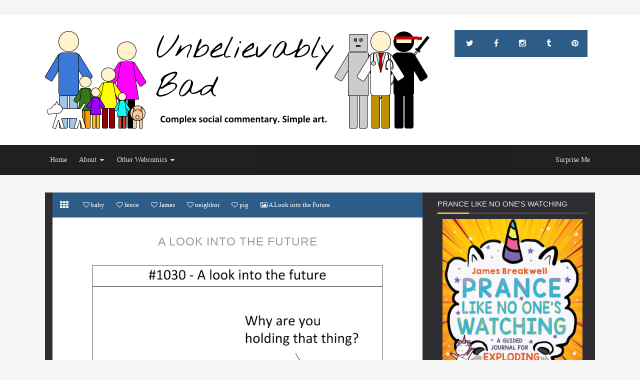

--- FILE ---
content_type: text/html; charset=UTF-8
request_url: https://www.jamesbreakwell.com/2016/12/a-look-into-future.html
body_size: 27889
content:
<!DOCTYPE html>
<html class='v2' dir='ltr' xmlns='http://www.w3.org/1999/xhtml' xmlns:b='http://www.google.com/2005/gml/b' xmlns:data='http://www.google.com/2005/gml/data' xmlns:expr='http://www.google.com/2005/gml/expr'>
<head>
<link href='https://www.blogger.com/static/v1/widgets/335934321-css_bundle_v2.css' rel='stylesheet' type='text/css'/>
<link href='https://www.jamesbreakwell.com/favicon.ico' rel='icon' type='image/x-icon'/>
<meta content='blogger' name='generator'/>
<link href='https://www.jamesbreakwell.com/feeds/posts/default' rel='alternate' title='Unbelievably Bad - Atom' type='application/atom+xml'/>
<link href='https://www.jamesbreakwell.com/feeds/posts/default?alt=rss' rel='alternate' title='Unbelievably Bad - RSS' type='application/rss+xml'/>
<link href='https://www.blogger.com/feeds/7514498237083336077/posts/default' rel='service.post' title='Unbelievably Bad - Atom' type='application/atom+xml'/>
<!--[if IE]><script type="text/javascript" src="https://www.blogger.com/static/v1/jsbin/2591933621-ieretrofit.js"></script> <![endif]-->
<meta content='http://www.jamesbreakwell.com/2016/12/a-look-into-future.html' name='og:url:domain'/>
<!--[if IE]> <script> (function() { var html5 = ("abbr,article,aside,audio,canvas,datalist,details," + "figure,footer,header,hgroup,mark,menu,meter,nav,output," + "progress,section,time,video").split(','); for (var i = 0; i < html5.length; i++) { document.createElement(html5[i]); } try { document.execCommand('BackgroundImageCache', false, true); } catch(e) {} })(); </script> <![endif]-->
<!-- [ Meta Tag SEO ] -->
<meta charset='utf-8'/>
<meta content='width=device-width, initial-scale=1, minimum-scale=1, maximum-scale=1' name='viewport'/>
<meta content='blogger' name='generator'/>
<meta content='text/html; charset=UTF-8' http-equiv='Content-Type'/>
<link href="https://www.blogger.com/openid-server.g" rel='openid.server' />
<link href="https://www.jamesbreakwell.com/" rel='openid.delegate' />
<link href="https://www.jamesbreakwell.com/2016/12/a-look-into-future.html" rel='canonical' />
<title>A Look into the Future ~ James Breakwell's Unbelievably Bad Webcomic</title>
<meta content='This is why I don&#39;t plan ahead.' name='description'/>
<meta content='A Look into the Future, James Breakwell&#39;s Unbelievably Bad Webcomic: A Look into the Future, James Breakwell&#39;s Unbelievably Bad Webcomic' name='keywords'/>
<link href="https://www.jamesbreakwell.com/feeds/posts/default" rel='alternate' title='James Breakwell&#39;s Unbelievably Bad Webcomic - Atom' type='application/atom+xml' />
<link href="https://www.jamesbreakwell.com/feeds/posts/default?alt=rss" rel='alternate' title='James Breakwell&#39;s Unbelievably Bad Webcomic - RSS' type='application/rss+xml' />
<link href="https://www.blogger.com/feeds/7514498237083336077/posts/default" rel='alternate' title='James Breakwell&#39;s Unbelievably Bad Webcomic - Atom' type='application/atom+xml' />
<link href='https://blogger.googleusercontent.com/img/b/R29vZ2xl/AVvXsEh7f-HGGRhbLDnRZJEkGkIfEE4uLT1rm6A3K15nIZktGFeuR0gz8VOXnIQ7XVhZg97gRn6xVXycsEc8OaM08jUOZniZCPQVxamKAVPfiLzxJXdVPuEsNtMlYVxuvI-R3iSGtDA-D0OFPXQ/s72-c/A+Look+into+the+Future.png' rel='image_src'/>
<meta content='https://blogger.googleusercontent.com/img/b/R29vZ2xl/AVvXsEh7f-HGGRhbLDnRZJEkGkIfEE4uLT1rm6A3K15nIZktGFeuR0gz8VOXnIQ7XVhZg97gRn6xVXycsEc8OaM08jUOZniZCPQVxamKAVPfiLzxJXdVPuEsNtMlYVxuvI-R3iSGtDA-D0OFPXQ/s1600/A+Look+into+the+Future.png' property='og:image'/>
<link href='/favicon.ico' rel='icon' type='image/x-icon'/>
<link href='https://plus.google.com/KODEGOOGLEPLUS/posts' rel='publisher'/>
<link href='https://plus.google.com/KODEGOOGLEPLUS/about' rel='author'/>
<link href='https://plus.google.com/KODEGOOGLEPLUS' rel='me'/>
<meta content='KODE-GOOGLE-DISINI' name='google-site-verification'/>
<meta content='KODE-MICROSOFT-BING-DISINI' name='msvalidate.01'/>
<meta content='KODE-ALEXA-DISINI' name='alexaVerifyID'/>
<meta content='Indianapolis' name='geo.placename'/>
<meta content='James Breakwell' name='Author'/>
<meta content='general' name='rating'/>
<meta Content='snippet' name='googlebot'/>
<meta content='id' name='geo.country'/>
<meta content='KODE-APLIKASI-FB' property='fb:app_id'/>
<meta content='KODE-USER-FB' property='fb:admins'/>
<meta content='@xplodingunicorn' name='twitter:site'/>
<meta content='@xplodingunicorn' name='twitter:creator'/>
<meta content='en_US' property='og:locale'/>
<meta content='en_GB' property='og:locale:alternate'/>
<meta content='id_ID' property='og:locale:alternate'/>
<!-- <body><div></div> -->
<style type="text/css"><!-- /* 
<style id='page-skin-1' type='text/css'><!--
/*
Theme Name       : Lycoris 2.1 Responsive
Theme Style      : Grid Masonry
Theme Updated    : Nov 2014
Theme Designer   : Arlina Design
Designer Site    : http://arlinadesign.blogspot.com
Designer URL     : https://plus.google.com/+ArlinaFitriyaniDee
Theme License    : This free Blogger template is licensed under the Creative Commons Attribution 3.0 License, which permits both personal and commercial use.
However, to satisfy the 'attribution' clause of the license, you are required to keep the footer links intact which provides due credit to its authors. For more specific details about the license, you may visit the URL below:
http://creativecommons.org/licenses/by/3.0/
*/
/* CSS Reset */
html,body,div,span,applet,object,h1,h2,h3,h4,h5,h6,p,blockquote,pre,a,abbr,acronym,address,big,cite,code,del,dfn,em,font,ins,kbd,q,s,samp,img,iframe,small,strike,strong,sub,sup,tt,var,b,u,i,center,dl,dt,dd,ol,ul,li,fieldset,form,label,legend,table,caption,tbody,tfoot,thead,tr,th,td{margin:0;padding:0;border:0;outline:0;vertical-align:baseline;background:transparent;}
/* CSS HTML5 */
article,aside,details,figcaption,figure,footer,header,hgroup,menu,nav,section{display:block;}body{line-height:1;display:block;}*{margin:0;padding:0;}html{display:block;}ol,ul{list-style:none;}blockquote,q{quotes:none;}blockquote:before,blockquote:after,q:before,q:after{background:transparent;}table{border-collapse:collapse;border-spacing:0;}
/* CSS Global Wrapper */
#wrapper{overflow:hidden;width:1100px;max-width:100%;margin:0 auto;}
#right-side{background:#2e2e32;width:30%;float:right;overflow:hidden;padding:0;margin:0 auto;}
#article{overflow:hidden;}
#part-aside{float:left;width:70%;overflow:hidden;margin-top:0;margin:0 auto;}
.footer-wid h2 {font-size:17px;text-transform:uppercase;margin-bottom:5px;
background:rgba(255,255,255,1);color:#fff;padding:5px;}
.footer-wid .widget{margin:5px;}
.footer-wid .widget-content{padding:0 5px;overflow:hidden;}
.sidebar .widget-content{padding:10px;background:#2e2e32;}
.sidebar .widget {margin-bottom:0;padding:15px;}
#sidebar-kanan{margin:0;}
.footer-wid{color:#8b9199;}
.sidebar h2 {font-family:'Viga', Helvetica, sans-serif;font-size:15px;font-weight:400;
text-transform:uppercase;padding:0;margin:0 0 0 0;line-height:1;border-bottom:3px solid #4b4b52;color:#eee;}
.sidebar h2 span {border-bottom:3px solid #ecb863;margin-bottom:-3px;display:inline-block;
padding-bottom:10px;}
.sidebar li{margin:3px 0;padding:2px 0;list-style:none;}
.sidebar a:link, .sidebar a:visited{color:#8f8f8f;text-decoration:none}
.sidebar li a:hover{color:#79bbdd}
#footer-wrapper{width:100%;overflow:hidden;}
.footer-wid{float:left;}
#footer1, #footer2, #footer3{width:30%;}
#navbar-iframe{height:0;visibility:hidden;display:none;}
.blogouter-wrapper {overflow:hidden;position:relative;width:100%;}
.ct-wrapper {padding:0 20px;position:relative;max-width:1100px;margin:0 auto;}
.header-wrapper {position:relative;z-index:999;}
#header{float:left;margin:0;overflow:hidden;text-align:center;}
#header h1 {padding:5px 10px;}
#header img{border:0;background:none;width:auto;height:auto;margin:0 auto;}
/* CSS Layout */
body{background:#f5f5f5;margin:0 0 0 0;padding:0 0 0 0;font-family:'Roboto';font-weight:400;color:#666;text-align:left;overflow:auto;}
#Attribution1 {height:0;visibility:hidden;display:none}
.quickedit{display:none;}
.clear{clear:both;}
.status-msg-body, .status-msg-border{display:none;}
h1.title {text-transform:none;}
h1.title a{font-family:'Viga';font-weight:400;color:#fff;}
h1.title a:hover{background:none;}
.post-more-link {text-align:right;margin-top:5px;}
.post-more-link a {background:#1abc9c;color:#fff;overflow:hidden;display:inline;padding:5px;}
.post {overflow:hidden;}
.post-outer {overflow:hidden;}
.post h1 {font-size:200%;}
.post h2 {font-size:180%;clear:both;}
.post h3 {font-size:160%;}
.post h4 {font-size:140%;}
.post h5 {font-size:120%;}
.post h6{font-size:100%;}
.post ul, .post ol, .post dl {margin-left:2em;}
.post blockquote{border-left:4px solid #ccc;margin-left:0;padding-left:15px}
.post blockquote:before{content:'\f10d';display:inline-block;font-family:FontAwesome;font-style:normal;font-weight:400;line-height:1;margin-right:10px;color:#999}
.post blockquote:after{content:'\f10e';display:inline-block;font-family:FontAwesome;font-style:normal;font-weight:400;line-height:1;margin-left:10px;color:#999}
#blog-pager {text-align:center;margin:0;clear:both;overflow:hidden;padding:0;}
a:link{color:#ecb863;text-decoration:none;margin-left:0px;margin-right:0px;transition:all 0.8s ease-in-out;}
a:link:hover{color:#333;}
a:visited{color:#999;text-decoration:none;margin-left:0px;margin-right:0px;transition:all 0.8s ease-in-out;}
a:visited:hover{color:#ecb863;}
a img{border-width:0;}
img{max-width:100%;vertical-align:middle;border:0;}
/* CSS List Custom */
.post ul{list-style:inherit;}
.post ul li span{position:relative;display:block;padding:5px 8px;margin-bottom:10px;background:#fcfcfc;color:#666;text-decoration:none;transition:all .3s ease-out;}
.post ul li span:hover{background:#fafafa;}
ol {counter-reset:li;list-style:none;font-size:14px;font-family:'Roboto','lucida sans';
padding:0;margin-bottom:4em;text-shadow: 0 1px 0 rgba(255,255,255,.5);}
ol ol {margin: 0 0 0 2em;}
.post ol li{position:relative;display:block;padding:0;margin:.5em 0 .5em 2.5em;background:#fcfcfc;color:#666;text-decoration:none;transition:all .3s ease-out;}
.post ol li:hover{background:#fafafa;}
.post ol li:before{content:counter(li);counter-increment:li;position:absolute;
left:-2.5em;top:50%;margin-top:-1em;background:#fdfdfd;color:#666;height:2em;width:2em;
line-height:2em;text-align:center;font-weight:bold;border:1px solid #ddd;font-family:'Roboto';transition:all .1s ease-in-out}
.post ol li:hover:before{background:#f35d5c;color:#fff;border:1px solid #de5554;}
.post ol li:after{position:absolute;content:'';border: .5em solid transparent;
left:-.5em;top:52%;margin-top:-.5em;transition:all .1s ease-in-out}
.post ol li:hover:after{left:-.5em;border-left-color:#f35d5c;}
.post ol li span{position:relative;display:block;padding:5px 8px;margin-bottom:10px;background:#fafafa;color:#666;text-decoration:none;transition:all .3s ease-out;}
.post ol li span:hover{background:#f9f9f9;}
dl{margin:.5em 0em .5em 3em}
ol{list-style:decimal outside}
dt{font-weight:bold}
dd{margin:0 0 .5em 2em}
/* CSS Post Table */
.post-body table th, .post-body table td, .post-body table caption{border:1px solid #d8dde1;padding:.2em .5em;text-align:left;vertical-align:top;}
.post-body table.tr-caption-container {border:1px solid #d8dde1;}
.post-body th{font-weight:700;}
.post-body table caption{border:none;font-style:italic;}
.post-body table{}
.post-body td, .post-body th{vertical-align:top;text-align:left;font-size:13px;padding:3px 5px;border:1px solid #d8dde1;}
.post-body th{background:#ecf0f1;}
.post-body table.tr-caption-container td {border:none;padding:8px;}
.post-body table.tr-caption-container, .post-body table.tr-caption-container img, .post-body img {max-width:100%;height:auto;}
.post-body td.tr-caption {color:#666;font-size:80%;padding:0px 8px 8px !important;}
img {max-width:100%;height:auto;border:none;}
table {max-width:97%;width:100%;margin:1.5em auto;}
table.section-columns td.first.columns-cell{border-left:none}
table.section-columns{border:none;table-layout:fixed;width:100%;position:relative}
table.columns-2 td.columns-cell{width:50%}
table.columns-3 td.columns-cell{width:33.33%}
table.columns-4 td.columns-cell{width:25%}
table.section-columns td.columns-cell{vertical-align:top}
table.tr-caption-container{padding:4px;margin-bottom:.5em}
td.tr-caption{font-size:80%}
#blog-pager{clear:both;margin:30px auto;text-align:center; padding: 7px;}
.blog-pager {background: none;}
.displaypageNum a,.showpage a,.pagecurrent{font-size: 14px;padding: 5px 12px;margin-right:5px; color: #666; background-color:#eee;}
.displaypageNum a:hover,.showpage a:hover, .pagecurrent{background:#2D5C88;text-decoration:none;color: #fff;}
#blog-pager .pagecurrent{font-weight:bold;color: #fff;background:#2D5C88;}
.showpageOf{display:none!important}
#blog-pager .pages{border:none;}

--></style>
<style type='text/css'>

/* Fonts */
@font-face {font-family:'Roboto';font-style:normal;font-weight:300;
src: local('Roboto Light'), local('Roboto-Light'), url(http://themes.googleusercontent.com/static/fonts/roboto/v11/Hgo13k-tfSpn0qi1SFdUfT8E0i7KZn-EPnyo3HZu7kw.woff) format('woff');}

@font-face {font-family:'Viga';font-style:normal;font-weight:400;
src: local('Viga-Regular'), url(http://fonts.gstatic.com/s/viga/v5/qSCTLa3-E_u5bzqg7fivWw.woff2) format('woff2');
  unicode-range: U+0000-00FF, U+0131, U+0152-0153, U+02C6, U+02DA, U+02DC, U+2000-206F, U+2074, U+20AC, U+2212, U+2215, U+E0FF, U+EFFD, U+F000;}

/* CSS Header Wrapper */
.blogouter-wrapper {background:#fff;position:relative;top:0;left:0;z-index:92;overflow:hidden;width:100%;}
.ct-wrapper {padding:0 20px;position:static;max-width:1100px;margin:0 auto;}
.header-wrapper {margin:0 auto;padding:0}
#header{float:left;margin:0;overflow:hidden;text-align:center;}
#header h1 {padding:7px 18px;background:#fff;color:#444;font-family:'Viga';font-weight:400;font-size:24px;margin:0;text-transform:uppercase;line-height:40px;}
#header h1 a {background:#fff;color:#444;font-family:'Viga';font-weight:400;font-size:24px;margin:0;text-transform:uppercase;line-height:40px;transition:all 0.3s ease-in-out;}
#header h1 a:hover {color:#2D5C88;}
#header p.description{display:none;}
#header img{border:0;background:none;width:auto;height:auto;margin:0 auto;}
#header h1:before {content:'\f11a';display:inline-block;font-family:FontAwesome;font-style:normal;font-weight:400;line-height:1;margin-right:5px;color:#2D5C88;transform:rotate(0);transition:all 0.3s ease-in-out;}
#header h1:hover:before {content:'\f118';display:inline-block;font-family:FontAwesome;font-style:normal;font-weight:400;line-height:1;margin-right:5px;color:#2D5C88;transform:rotate(360deg);}

/* CSS Top Menu */
.main-nav {display:inline-block;margin:0 auto;float:right;background:#2D5C88;}
.main-nav ul {width:100%;padding:0;margin:0;text-align:right;}
.main-nav li {list-style-type:none;float:left;padding:0;}
.main-nav li a {font-family:'Viga';font-size:16px;font-weight:400;color:#fff;display:inline-block;margin:0;margin-left:5px;padding:7px 18px;text-transform:uppercase;line-height:40px;transition:all 0.3s ease-in-out;}
.main-nav ul li a:active, .main-nav ul li.highlight a {background:transparent;color:#fff;text-decoration:none;}
.main-nav ul li a:hover:active, .main-nav ul li.highlight a:hover {color:#fff;text-decoration:none;}
.main-nav ul li a:hover {opacity:0.9;color:#fff;text-decoration:none;}
.main-nav a#pull {display:none;}
.main-nav ul li.facebook,.main-nav ul li.googleplus,.main-nav ul li.twitter,.main-nav ul li.contactus,.main-nav ul li.oursitemap{text-align:center;color:#fff;transition:all 0.2s ease-in-out;}
.main-nav ul li a.facebook:hover,.main-nav ul li a.googleplus:hover,.main-nav ul li.twitter:hover,.main-nav ul li.contactus:hover,.main-nav ul li.oursitemap:hover{color:#fff;}
.main-nav ul li.facebook .fa.fa-facebook,.main-nav ul li.googleplus .fa.fa-google-plus,.main-nav ul li.twitter .fa.fa-twitter,.main-nav ul li.contactus .fa.fa-envelope-o,.main-nav ul li.oursitemap .fa.fa-sitemap{color:#fff;transition:all 0.2s ease-in-out;}
.main-nav ul li.facebook:hover{color:#fff;}
.main-nav ul li.googleplus:hover{color:#fff;}
.main-nav ul li.contactus:hover{color:#fff;}
.main-nav ul li.oursitemap:hover{color:#fff;}
.main-nav ul li.facebook:hover .fa.fa-facebook,.main-nav ul li.googleplus:hover .fa.fa-google-plus,.main-nav ul li.twitter:hover .fa.fa-twitter,.main-nav ul li.contactus:hover .fa.fa-envelope-o,.main-nav ul li.oursitemap:hover .fa.fa-sitemap{color:#fff;}
.main-nav li a:after {content:'';width:0;bottom:0;left:0;height:2px;background-color:#fff;display:block;position:absolute;transition:all .5s ease;}
.main-nav li a:hover:after {width:100%;}

/* CSS Fixed Search Button */
.lyco2-search {position:relative;padding:0;margin:0 auto;}
.main-nav ul li.searchbutton {color:#fff;display:inline-block;margin:0;padding:7px 18px;text-transform:Capitalize;cursor:pointer;z-index:93;transition:background 0.5s ease-out 0s;}
.main-nav ul li.searchbutton:focus {color:#fff;background:#424951;}
.main-nav ul li.searchbutton:after {content:"\f002";font-family:FontAwesome;
font-style:normal;font-weight:normal;text-decoration:none;font-size:16px;color:#fff;display:inline-block;position:relative;line-height:40px;}
.main-nav ul li.searchbutton.active:after {content:"\f00d";font-family:FontAwesome;
font-style:normal;font-weight:normal;text-decoration:none;font-size:19px;color:#fff;display:inline-block;position:relative;line-height:40px;}
.search-form {display:none;position:relative;background:#f0f0f0;padding:15px;z-index:100;
margin:0 auto;}
.searchform {margin:0 auto;padding:0;text-align:center;width:100%;max-width:1100px;}
.searchbar {width:50%;background:#fff;padding:10px 20px;font-weight:400;font-size:15px;font-family:'Roboto',sans-serif;color:#666;margin:0 auto;border:0;outline:none;line-height:25px;border-radius:5px 0 0 5px;transition:background 0.5s ease-out 0s;}
.searchbar:focus {color:#444;}
.searchsubmit {background:#c8bb77;border:none;outline:none;cursor:pointer;color:#fff;
padding:10px 20px;text-transform:uppercase;font-weight:400;font-size:16px;font-family:'Viga',sans-serif;line-height:25px;margin:0;border-radius:0 5px 5px 0;margin-left:-4px;transition:background-color 0.5s ease-out 0s;}
.searchsubmit:hover {background:#2e2e32;color:#fff;}
.searchsubmit:active {background:#2e2e32;color:#c8bb77;border:none;outline:none;}

/* CSS Main Menu */
#menu-wrapper{background:rgba(21,21,23,0.95);height:60px;width:100%;position:relative;z-index:99;transform:translateZ(0);}
#menu{color:#fff;height:60px;max-width:1100px;margin:0 auto;}
#menu ul,#menu li{margin:0;padding:0;list-style:none;}
#menu ul{height:60px}
#menu li{float:left;display:inline;position:relative;font-family:'Viga';font-size:14px;font-weight:400;}
#menu li a{color:#ddd;}
#menu a{display:block;line-height:60px;padding:0 10px;margin:0;text-decoration:none;color:#ddd;transition:all 0.3s ease-in-out;}
#menu li:hover > a{color:#dfbc42;}
#menu li a:hover{color:#dfbc42;}
#menu input{display:none;margin:0;padding:0;width:80px;height:60px;opacity:0;cursor:pointer}
#menu label{font-family:'Viga';font-size:30px;font-weight:400;display:none;width:35px;height:51px;line-height:51px;text-align:center}
#menu label span{font-size:13px;position:absolute;left:35px}
#menu ul.menus{visibility:hidden;opacity:0;height:auto;overflow:hidden;min-width:150px;background:#fff;position:absolute;z-index:99;color:#444;top:60px;-moz-transform:translate(0,10px);-o-transform:translate(0,10px);-webkit-transform:translate(0,10px);transform:translate(0,10px);box-shadow:0 1px 5px rgba(0,0,0,0.2);transition:all 0.3s ease-in-out;}
#menu li:hover > ul.menus{opacity:1;visibility:visible;-moz-transform:translate(0);-o-transform:translate(0);-webkit-transform:translate(0);transform:translate(0);}
#menu a.ai,#menu a.trigger2{padding:0 27px 0 14px;transition:all 0.3s linear;}
#menu > li:hover > a.ai,#menu a.ai:hover{background:transparent;color:#dfbc42;}
#menu li > a.ai::after {content:"\f0d7";font-family:FontAwesome;margin:0 auto;width:10px;height:10px;line-height:60px;position:absolute;top:0;right:10px;}
#menu ul.menus a{background:#fff;color:#999;border-bottom:1px solid #f0f0f0;margin:0;height: 45px;line-height:45px;padding:0 0 0 15px;transition:all 0s;}
#menu ul.menus a:hover{transition:all 0s;}
#menu ul.menus li{display:block;width:100%;font-family:'Viga';font-size:13px;font-weight:400;text-transform:none;}
#menu ul.menus li:hover{width:100%;}
#menu ul.menus li:last-child {border-bottom:none;}
#menu ul.menus li:first-child a{border-top:none;}
#menu ul.menus li:last-child a{border-bottom:none;}
#menu ul.menus > li:hover > a {background:#5e6873;color:#fff;transition:all 0s;}
#menu .ranpost {cursor:pointer;float:right;}
#menu .ranpost:hover {background-color:transparent!important;}

/* CSS Image Lightbox */
#jquery-overlay{position:absolute;top:0;left:0;z-index:100;width:100%;height:500px;}
#jquery-lightbox{position:absolute;top:0;left:0;width:100%;z-index:100;text-align:center;line-height:0}
#jquery-lightbox a,#jquery-lightbox a:hover{border:none;}
#jquery-lightbox a img{border:none;}
#lightbox-container-image-box{position:relative;background-color:#fff;width:250px;height:250px;margin:0 auto;max-width:100%!important;}
#lightbox-container-image{padding:10px;}
#lightbox-loading{display:none!important;}
#lightbox-nav{position:absolute;top:25%;left:0;height:100%;width:100%;z-index:10}
#lightbox-container-image-box > #lightbox-nav{left:0;transition:All 0.2s ease;}
#lightbox-nav a{outline:none}
#lightbox-nav-btnPrev,#lightbox-nav-btnNext{width:49%;height:100%;display:block;transition:All 0.2s ease;}
#lightbox-nav-btnPrev{left:10%;float:left;transition:All 0.2s ease;}
#lightbox-nav-btnNext{right:10%;float:right;transition:All 0.2s ease;}
#lightbox-container-image-data-box{font-size:10px;font-family: 'Roboto',Helvetica,sans-serif;background-color:#fff;margin:0 auto;line-height:1.4em;overflow:hidden;max-width:100%!important;padding:0 10px;}
#lightbox-container-image-data{padding:0 10px;color:#818d99}
#lightbox-container-image-data #lightbox-image-details{width:70%;float:left;text-align:left}
#lightbox-image-details-caption{font-weight:normal}
#lightbox-image-details-currentNumber{display:block;clear:left;padding-bottom:1.0em}
#lightbox-secNav-btnClose{width:66px;float:right;padding-bottom:0.7em}

/* CSS Default */
#post-wrap {overflow:hidden;width:100%;}
.info-artikel {overflow:hidden;font-size:10px;color:#b2b2b2;margin-bottom:5px;display:none;}
.post-info-icon{display:inline-block;}
.post-info a{color:#b2b2b2;}
.post-info a:hover{color:#2D5C88;}
.jam{background-position:0 -98px;height:16px;padding:0 0 0 17px;color:#999;}
.komentar{background-position:0 -132px;height:16px;padding:0 0 0 17px;color:#999;}
.label{background-position:0 -166px;height:16px;padding:0 0 0 17px;color:#999;}
.admin{background-position:0 1px;position:absolute;visibility:hidden;margin-right:0;
opacity:0;margin:0;padding:0;width:0;height:0;}
.tanggal{background-position:0 -32px;height:16px;padding:0 0 0 17px;color:#999;}
.post-info-icon,.home{background-repeat:no-repeat;}
#blog-pager {text-align:center;}
.home-link, #blog-pager-newer-link, #blog-pager-older-link {
color:#b2b2b2!important;display:inline;font-size:60px}
.separator a{margin-left:0px!important;margin-right:0 !important;}
.permalink{line-height:1.7em;font-size:13px;margin:6px 0 0;padding:0 5px;
background:#eec689;color:#fff;overflow:hidden;}
.hrecipe{line-height:1.7em;font-size:13px;margin:6px 0 0;padding:12px;
background:#f8f8f8;border:none;color:#3f4c5f;overflow:hidden;}
.home-link {margin:0 auto;}
.breadcrumbs {background:#2D5C88;font-size:100%;height:50px;overflow:hidden;padding:0;}
.breadcrumbs > span {background:#2D5C88;padding:0;line-height:50px;}
.breadcrumbs > span:last-child {background:#2D5C88;color:#fff;border-right:none;font-family:'Roboto';font-size:13px;font-weight:normal;padding:10px;line-height:50px;}
.breadcrumbs a {background:#2D5C88;color:#fff;font-family:'Roboto';font-size:13px;font-weight:normal;}
.breadcrumbs span a {color:#fff;padding:10px;}
.breadcrumbs span:first-child  a{padding:15px;color:#fff;}
.breadcrumbs span a:hover {background:#8fbad2;color:#fff;}
.breadcrumbs a:hover {background:#8fbad2;color:#fff;}
.vcard2{float:left;}
.post-footer{float:right;}

/* CSS Package */
@media all {
.BLOG_mobile_video_class {display:none;}}

@media handheld {
.BLOG_mobile_video_class {display:inline;}
.BLOG_video_class {display:none;}}

.profile-img {float:left;margin:0 5px 5px;}
.profile-data {margin:0;}
.profile-datablock {margin:.5em 0;}
.profile-name-link {background:no-repeat left top;display:inline-block;
min-height:20px;padding-left:20px;}
.profile-textblock {margin:.5em 0;}
.author-profile {margin:5px 5px 0 0;overflow:hidden;}
.author-profile img {border:1px solid #efefef;float:left;margin-right:5px;}
.reactions-label {margin:3px 0 0 0;}
.reactions-label-cell {line-height:2.3em;}
.reactions-iframe {background:transparent;height:2.3em;width:100%;border:0;}
iframe.avatar-hovercard-iframe {border:0 none;padding:0;width:25em;height:9.4em;
margin: .5em;}
.PlusBadge {}
.PlusFollowers {}
.PlusOne {}
.PlusPosts {}
.Translate a.goog-te-menu-value {text-decoration:none;}
.Translate .goog-te-menu-value span {color:#000;}
.Translate .goog-te-gadget a:link.goog-logo-link {font-size:12px;font-weight:bold;
color:#444;text-decoration:none;}
div.floatingPlayer_gsvb div.playerInnerBox_gsvb .player_gsvb {width:320px;height:260px;}
.videoBar-status {color:#676767;font-size:11px;margin:10px;padding:4px;}
.videoBar-container {margin:auto;text-transform:none;
font-family:'Arial',sans-serif;letter-spacing:normal;word-spacing:normal;clear:both;}

/* CSS Comment */
#comments{line-height:1em;margin:0;position:relative;background:#2D5C88;padding:10px;}
#comments h3{font-family:'Viga',sans-serif;background:#58bbe6;padding:15px 65px 15px 20px;margin-bottom:19px;font-size:18px;font-weight:400;color:#fff;position:relative;display:block;text-transform:uppercase;}
#comments h3:before {content:"\f086";font-family:FontAwesome;font-size:24px;font-style:normal;font-weight:normal;top:0;right:0;position:absolute;padding:9px 15px;color:#fff;line-height:25px;}
.comment_avatar_wrap{width:42px;height:42px;background:#86d0f0;padding:5px;text-align:center;}
#comments .avatar-image-container{float:left;margin:0 10px 0 0;width:42px;height:42px;max-width:42px;max-height:42px;padding:0;}
#comments .avatar-image-container img{width:42px;height:42px;max-width:42px;max-height:42px;background:url(https://blogger.googleusercontent.com/img/b/R29vZ2xl/AVvXsEhy3to0qZGGYaCQZh4Ns-Sjje44BeMK0Y957ATQGw-YmiFFfmN0d2P2DTxSvR-Dv4fS1TUP8-X_gz7ycnzXAiQPtGLQo3Bud-5zLIten4AnddPqm-tKB_QlEyyVXnHvl1iUSAa-Wd14xorm/s1600/anon.jpg) no-repeat}
.comment_name a{font-family:'Viga',Arial,Sans-serif;padding-bottom:10px;font-size:16px;text-transform:uppercase;font-weight:400;text-decoration:none;color:#8f8f8f;}
.comment_name a:hover{color:#cbbb7f;}
.comment_admin .comment_name{font-family:'Viga',Arial,Sans-serif;padding-bottom:10px;font-size:16px;text-transform:uppercase;font-weight:400;text-decoration:none;color:#cbbb7f;}
.comment_admin .comment_date{font-weight:normal;font-size:11px;color:#71cbf2;}
.comment_name{font-family:'Viga',Arial,Sans-serif;padding-bottom:10px;font-size:16px;text-transform:uppercase;font-weight:400;text-decoration:none;color:#fff;}
.comment_service{margin-top:5px}
.comment_date{color:#71cbf2;float:right;font-size:11px;font-weight:normal}
.comment_date a{color:#aaa;float:right;font-family:'Viga';font-size:11px;font-weight:normal}
.comment_date a:hover{color:#282c31;text-decoration:none}
.comment_body{margin-top:-72px;margin-left:65px;background:#fff;padding:15px;}
div.comment_inner.comment_admin{background:#58bbe6;margin-top:0;transition:all 2s ease-out}
.comment_body p{line-height:1.5em;margin:5px 0 0 0;margin-bottom:20px;color:#666;font-size:14px;word-wrap:break-word;padding-bottom:10px;}
.comment_inner{padding:15px;margin:5px 0 5px 0;background-color:#58bbe6;margin-top:5px;}
.comment_child .comment_wrap{padding-left:5%}
.comment_reply{display:inline;margin-top:8px;padding:4px 12px;color:#fff!important;text-align:center;text-decoration:none;background:#429ec7;font:11px/18px sans-serif;transition:background-color 2s ease-out 0s;}
.comment_reply a{color:#fff;}
.comment_reply:hover{text-decoration:none!important;background:#565f6a;color:#fff!important;}
.unneeded-paging-control{display:none}
#comment-editor{width:100%!important;background:#58bbe6;margin-bottom:20px;position:relative;}
.comment-form{max-width:100%!important}
.comment_form a{text-decoration:none;font-weight:normal;font-family:'Roboto',Helvetica,Garuda,sans-serif;font-size:15px;color:#fff;}
.comment_form a:hover{background:#3d3d42;color:#fff;text-decoration:none;}
.comment_reply_form{padding:0 0 0 70px}
.comment_reply_form .comment-form{width:99%}
img.comment_emo{margin:0;padding:0;vertical-align:middle}
.comment_emo_list{display:none;clear:both;margin:10px auto;}
.comment_child emo_list{margin:10px auto;}
.comment_emo_list .item{float:left;text-align:center;margin:10px 10px 0 0;height:40px;width:41px;opacity:0.8;transition:all 0.3s ease-in-out;}
.comment_emo_list .item:hover{opacity:1;}
.comment_child .comment_emo_list .item{opacity:0.8;transition:all 0.3s ease-in-out;}
.comment_child .comment_emo_list .item:hover{opacity:1;}
.comment_emo_list span{color:#fff;display:block;font-weight:normal;font-size:11px;letter-spacing:0.5px;}
.comment_youtube{max-width:100%!important;width:400px;height:225px;display:block;margin:auto}
.comment_img{max-width:100%!important}
.comment_header{width:50px}
#respond{overflow:hidden;padding-left:10px;clear:both}
.comment_avatar img{width:42px;height:42px;background:#3d3d42;}
.comment-delete img{float:right;margin-left:15px;margin-top:3px}
.comment_admin .comment_author_flag{display:inline-block;background:rgba(255,255,255,0.3);font-size:12px;font-weight:normal;padding:3px 6px;color:#fff;text-align:center;margin-left:5px;}
.deleted-comment{background:rgba(245,73,73,0.6);color:#fff;padding:12px 15px 12px 15px;
margin:5px 0;display:inline-block;text-align:center;}
.comment-form p{background:#58bbe6;color:#fff;font-weight:400;font-size:14px;font-family:'Viga',sans-serif;text-transform:uppercase;letter-spacing:0;padding:15px 65px 15px 20px;margin:5px 0 5px 0;line-height:20px;position:relative;}
.comment-form p:before {content:"\f044";font-family:FontAwesome;font-size:24px;font-style:normal;font-weight:normal;top:0;right:0;position:absolute;padding:12px 16px;color:#fff;line-height:26px;}
div.comment_avatar img[src='http://img1.blogblog.com/img/openid16-rounded.gif']{content:url(https://blogger.googleusercontent.com/img/b/R29vZ2xl/AVvXsEgij6S6Lx78UGo0CGPcLDWmI2Aeku6XhCArlqlb9t9ndGItBCTw7e2zN8WB4KibjVCFBcg5Y8NnTF5uX8YWtCC9-YAczdr4WHSJef-s4VBG4XyAfo2mHbwvpUwU0hTasO-CwvZsnuhsFmE/s45-c/gravatar.png)}
div:target .comment_inner{background:#58bbe6;transition:all 15s ease-out}
div:target .comment_child .comment_wrap .comment_inner{background:#58bbe6;}
iframe{border:none;overflow:hidden}

/* CSS Button */
.button.small{font-size:13px;max-width:100px;color:#fff;text-align:center;margin:0 auto;border-radius:3px;border:1px solid transparent;}
.button{text-align:center;margin:10px auto;padding:10px 20px;color:#fff;border:0;cursor:pointer;display:block;text-decoration:none;font-weight:400;color:#fff}
.button.small:hover{background:#fff;color:#9eb2c0;border:1px solid #9eb2c0;}
.red{background:#9eb2c0}
.small-button{width:100%;overflow:hidden;clear:both}

/* CSS Credit Wrapper */
#copyright{width:100%;margin:0 auto;padding:10px 0;color:#ccc;background:#212124;position:relative;}
#copy{font-family:'Viga',sans-serif;font-size:13px;font-weight:400;color:#ccc;text-align:center;max-width:1100px;margin:0 auto;padding:10px 0;transition:all 0.8s ease-out 0s;}
#copyright a{color:#ecb863;transition:all 0.5s ease-out;}
#copyright a:hover{color:#fff;}
#copy p{padding:5px 0;}
#copy2 {font-family:'Viga';font-size:13px;font-weight:400;color:#999;text-align:center;max-width:1100px;margin:0 auto;padding:0 0 15px 0;}

/* CSS Sitemap 1 */
#bp_toc {background:#fff;width:100%;color:#8f8f8f;margin-top:10px;margin:0 auto;padding:5px;}
.toc-header-col1 {padding:10px;background-color:#2D5C88;width:250px;transition:all 0.8s ease-in-out;}
.toc-header-col2 {padding:10px;background-color:#3c3c41;width:75px;transition:all 0.8s ease-in-out;}
.toc-header-col3 {padding:10px;background-color:#2e2e32;width:125px;transition:all 0.8s ease-in-out;}
.toc-header-col1:hover, .toc-header-col2:hover, .toc-header-col3:hover {opacity:0.9;}
.toc-header-col1 a:link, .toc-header-col1 a:visited, .toc-header-col2 a:link, .toc-header-col2 a:visited, .toc-header-col3 a:link, .toc-header-col3 a:visited {font-size:15px;
text-decoration:none;color:#fff;font-family:'Viga';font-weight:400;letter-spacing: 0.5px;}
.toc-header-col1 a:hover, .toc-header-col2 a:hover, .toc-header-col3 a:hover {
text-decoration:none;}
.toc-entry-col1, .toc-entry-col2, .toc-entry-col3 {background:#fafafa;padding:5px;padding-left:5px;font-size:89%}
.toc-entry-col1 a, .toc-entry-col2 a, .toc-entry-col3 a{color:#444;}
.toc-entry-col1 a:hover, .toc-entry-col2 a:hover, .toc-entry-col3 a:hover{color:#ecb863;}
span.toc-note {padding:10px;margin:10px 0;display:inline-block;background:#ecb863;color:#fff;}
#bp_toc table {width:100%;margin:0 auto;}

/* CSS Sitemap 2 */
#table-outer table {width:100%;margin:0;padding:0;}
#table-outer input, #table-outer select {padding:4px;font:inherit;border:2px solid #ecf0f1;width:170px;box-sizing:border-box;}
#table-outer select {cursor:pointer;outline:none}
#table-outer input:focus{outline:none}
#resultDesc {margin-bottom:10px;}
#feedContainer {overflow:hidden;margin-top:20px;}
#feedContainer strong {font-size:10px;}
#feedContainer, #feedContainer li {padding:0;margin:0;list-style:none;}
#feedContainer li {float:left;width:50%;margin-bottom:10px;position:relative;z-index:0;}
#feedContainer .inner {padding:8px;margin: 0 5px;position:relative;background-color:#fff;border:1px solid #f9f9f9;height:133px;}
#feedContainer img {float:left;margin: 0 8px 0 0;max-width:100%;border:1px solid #f9f9f9;padding:2px;}
#feedContainer .toc-title {max-height:33px;overflow:hidden;}
#feedContainer .toc-title:hover {text-decoration:underline;}
#feedContainer .news-text {font-size:11px;}
#feedNav a, #feedNav span {display:block;text-align:center;color:#fff;
text-decoration:none;background-color:#444;padding:5px;width:95%;margin: 0 auto;transition:all 0.3s linear;}
#feedNav a, #feedNav span:hover {background-color:#333;transition:all 0.3s linear;}
#feedContainer .date {display:none;position:absolute;bottom:0;right:0;background-color:transparent;color:#fff;font-size:9px;padding:3px 2px;width:35px;}
#feedContainer .date .dd {font-size:9px;line-height:5px;font-weight:bold;}
#feedContainer .date span {display:inline-block;line-height:5px;text-align:center;
margin-left:5px;}

/* CSS Page Navigation */
.paginator{margin:0 auto;margin-top:10px;margin-bottom:10px;font-size:14px;font-family:'Arial';font-weight:bold;line-height:25px;}
.paginator table{margin:0 auto;border-collapse:collapse;table-layout:fixed;width:100%}
.paginator table td{white-space:nowrap;text-align:center;padding:0;transition: all 0.5s ease-out 0s;}
.paginator span{display:inline-block;color:#fff;padding:0;}
.paginator span a{padding:7px 12px;background:#aaa;color:#fff;transition: all 0.5s ease-out 0s;border-bottom:1px solid #999;border-radius:2px;}
.paginator span a:hover{background:#999;color:#fff;border-bottom:1px solid #627071;}
.paginator span strong{padding:7px 12px;background:#ecb863;color:#fff;border-bottom:1px solid #f1c57e;font-style:normal;font-weight:bold;border-radius:2px;transition: all 0.5s ease-out 0s;}
.paginator span strong:hover{background:#f1c57e;color:#fff;}
.paginator .scroll_bar{width:100%;height:20px;position:relative;margin-top:15px}
.paginator .scroll_trough{width:100%;height:5px;background:transparent;overflow:hidden;}
.paginator .scroll_thumb{position:absolute;z-index:2;width:0;height:5px;top:0;left:0;font-size:1px;background:#e5e5e5;}
.paginator .scroll_thumb:active{background:#d9d9d9;}
.paginator .scroll_knob{position:absolute;top:0;left:50%;margin-left:-10px;width:20px;height:20px;overflow:hidden;background:url(http://2.bp.blogspot.com/-LfVVneMWwMc/VAMgTkJopsI/AAAAAAAAKxk/4PUe11BAsOQ/s1600/arrow.png) no-repeat 50% 50%;cursor:pointer}
.paginator .current_page_mark{position:absolute;z-index:1;top:0;left:0;width:0;height:5px;overflow:hidden;background:#e5e5e5;}
.paginator .current_page_mark:active{background:#d9d9d9;}
.fullsize .scroll_thumb{display:none}
.paginator_pages{width:600px;text-align:right;font-size:.8em;color:gray;margin-top:-10px}

/* CSS Popular Posts */
.PopularPosts .widget-content ul{list-style-type:none;overflow:hidden;}
#PopularPosts1 ul li .item-thumbnail{overflow:hidden;float:right;margin-left:10px;padding:1px;
background:#151515;}
#PopularPosts1 img {overflow:hidden;width:72px;height:72px;-ms-transform: scale(1.0);-webkit-transform: scale(1.0);-moz-transform: scale(1.0);transform: scale(1.0);transition:all .4s linear;-moz-transition:all .4s linear;-webkit-transition:all .4s linear;}
#PopularPosts1 img:hover{-ms-transform: scale(1.2);-webkit-transform: scale(1.2);-moz-transform: scale(1.2);transform: scale(1.2);transition:all .4s linear;-moz-transition:all .4s linear;-webkit-transition:all .4s linear;}
.PopularPosts .widget-content ul li{position:relative;padding:10px 0;margin:0 auto;
background:#2e2e32;transition:all 0.3s ease-out;border-bottom:1px solid #212124;border-top:1px solid #3d3d42;}
.PopularPosts .widget-content ul li:first-child {border-top:none;}
.PopularPosts .widget-content ul li:last-child {border-bottom:none;}
.PopularPosts .widget-content ul li a{color:#bbb;transition:all 0.3s ease-out;}
.PopularPosts .widget-content ul li a:hover{color:#fff;}
.PopularPosts .widget-content ul li:hover{color:#fff;}
.PopularPosts .widget-content{background:#2e2e32;}
.PopularPosts .item-thumbnail{float:left;padding:0;margin:0;}
.PopularPosts .item-title {color:#bbb;font-weight:400;font-size:13px;padding:5px;}
.PopularPosts .item-snippet {display:none;}

/* CSS Sidebar */
div#HTML80 {padding:0;}

/* CSS Label */
.sidebar .label-size {position:relative;text-transform:none;text-decoration:none;font-size:13px;font-family:'Roboto';}
.sidebar .label-size a {background:#3a3a3f;color:#bbb;font-weight:400;padding:10px 12px;
margin:0 0 0 0;float:left;display:block;transition: all 0.5s linear;}
.sidebar .label-size a:hover{background:#2D5C88;color:#fff;transition: all 0.1s linear;}
.sidebar .label-size:hover{background:none;}
.label-size-1,.label-size-2,.label-size-3,.label-size-4,.label-size-5 {font-size:100%;}
.cloud-label-widget-content{text-align:left;display:inline-block;}
.label-size{display:block;float:left;margin:0 2px 2px 0;color:#bbb;transition:all 0.4s ease-in-out;}

/* CSS Share Button */
.sharepost{overflow:hidden;text-align:center;margin:20px auto;}
.sharepost li{width:19%;padding:0;list-style:none;float:left;margin-right:1.2%;}
.sharepost li a{padding:10px 0;background-color:#aaa;color:#fff;display:block;transition:all 0.3s linear;}
.sharepost li a:hover{opacity:1;color:#fff;transition:all 0.3s linear;}
.sharepost li .twitter:hover{background-color:#55acee}
.sharepost li .facebook:hover{background-color:#3b5998}
.sharepost li .gplus:hover{background-color:#dd4b39}
.sharepost li .pinterest:hover{background-color:#cc2127}
.sharepost li .linkedin:hover{background-color:#0976b4}
.sharepost li:last-child{margin-right:0}
.sharepost li .fa:before{margin-right:5px}
.sharepost ul {margin-left:20px;margin-right:20px;}

/* CSS Back To Top */
#BackToTop {background:rgba(21,21,23,0.4);display:none;color:#fff;padding:8px 11px;
font-size:13px;line-height:22px;border-radius:2px;transition:all .3s linear;}
#BackToTop:hover{background:rgba(21,21,23,0.9);transition:all .3s linear}
.BackToTop {-webkit-transform:translateZ(0);cursor:pointer;position:fixed;bottom:30px;right:30px;z-index:90;}

/* CSS Contact */
#ContactForm1{display:none;}
#ContactForm1_contact-form-name, #ContactForm1_contact-form-email{
width:300px;height:auto;margin:10px auto;padding:10px;background:#fdfdfd;color:#666;border:1px dashed #ddd;transition:all 0.5s ease-in-out;}
#ContactForm1_contact-form-email-message{width:450px;height:175px;margin:10px auto;padding:10px;background:#fdfdfd;color:#666;font-family:'Roboto',sans-serif;border:1px dashed #ddd;transition:all 0.5s ease-in-out;}
#ContactForm1_contact-form-name:focus, #ContactForm1_contact-form-email:focus, #ContactForm1_contact-form-email-message:focus{background:#fff;outline:none;border:1px dashed #ecb863;}
#ContactForm1_contact-form-submit {font-family:'Viga';font-size:15px;width:101px;height:35px;float:left;color:#fff;padding:0;margin:10px 0 3px 0;cursor:pointer;background:#aaa;border:none;border-radius:2px;transition:background 0.4s linear;}
#ContactForm1_contact-form-submit:hover {background:#ecb863;}
#ContactForm1_contact-form-error-message, #ContactForm1_contact-form-success-message{
width:450px;margin-top:35px;}

/* CSS Feed Rotator */
.slider-rotator{background:#2e2e32;width:100%!important;height:340px;padding:0;font-size:11px;font-family:'Roboto',Verdana,Arial,Sans-Serif;color:#bbb;margin:0 auto;position:relative;overflow:hidden;text-align:left}
.slider-rotator.loading{display:none;background-position:50% 50%;background-repeat:no-repeat}
.slider-rotator .slider-item{position:absolute;padding:0;background-color:transparent;top:0;right:0;bottom:auto;left:0;display:none;}
.slider-rotator .image-wrapper{background:#2e2e32;}
.slider-rotator .detail-wrapper{background:#2e2e32;}
.slider-rotator img{display:block;border:none;outline:none;padding:0 0;margin:0 auto;box-shadow:none;max-width:none;max-height:none;width:100%!important;height:auto!important;}
.slider-rotator h4{font-size:16px;text-transform:none;margin:0;padding:10px 10px 0px 20px;}
.slider-rotator h4 a{font-family:'Viga';font-weight:400;color:#bbb;line-height:1.5;text-decoration:none}
.slider-rotator h4 a:hover{text-decoration:none;color:#fff;}
.slider-rotator p{display:none;margin:10px;font-size:12px;}
.slider-rotator-nav{text-align:center;margin:0 auto;background:#2e2e32;}
.slider-rotator-nav a {display:inline;color:#bbb;padding:6px 8px;
line-height:2.6em;margin:0 2px;text-decoration:none;font-family:'Roboto';font-size:14px;transition:all 0.1s ease-in-out;}
.slider-rotator-nav a:hover{color:#fff;}
.slider-rotator-nav a.current{color:#fff;}
#HTML80 .widget-content{padding:0;background:#2e2e32;}
.sidebar .widget #HTML80{margin-bottom:0;padding:0;}

/* CSS Ads */
.banner {margin:0 auto 0 auto;text-align:center;overflow:hidden;background:#f5f5f5;padding:0 0 15px 0;}
.banner .widget {width:100%;max-width:100%;margin:0 auto;background:transparent;text-align:center;overflow:hidden;padding-top:15px;padding-bottom:15px;}
.banner img, .banner iframe{display:block;margin:0 auto;text-align:center;}
.kotak_iklan {text-align:center;margin:0 auto;transition:all 1s ease-out;}
.kotak_iklan .sidebar .widget-content{padding:0;background:#2e2e32;box-shadow:0 1px 2px 0 rgba(0,0,0,0.1);border:0;}
.kotak_iklan .sidebar .widget {margin-bottom:0;padding:0;}
.kotak_iklan  img {margin-bottom:2px;margin-top:2px;text-align:center;transition:all 1s ease-out;}
.kotak_iklan  img:hover {transition:all .5s ease-out;}
.kotak_iklan2 {text-align:center;margin:0 auto;transition:all 1s ease-out;}
.kotak_iklan2 .sidebar .widget-content{padding:0;background:#f2f6f7;box-shadow:0 1px 2px 0 rgba(0,0,0,0.1);border:0;}
.kotak_iklan2 .sidebar .widget {margin-bottom:0;padding:0;}
.kotak_iklan2  img {text-align:center;transition:all 1s ease-out;}
.kotak_iklan2  img:hover {transition:all .5s ease-out;}

/* CSS Custom Youtube Thumbnail */
.youtubeBorder{background:none repeat scroll 0 0 #fff;border:1px solid #e0e0e0;border-radius:2px;box-shadow:0 2px 4px rgba(0,0,0,0.2);margin:10px 0 20px;padding:4px}
.youtubeBorder p.post-video{margin:0 !important}
.youtube{background-color:#000;max-width:100%;overflow:hidden;position:relative;cursor:pointer;height:330px;width:100%}.youtube .thumb{bottom:0;display:block;left:0;margin:auto;max-width:100%;position:absolute;right:0;top:0;width:100%;height:auto;opacity:.8;}
.youtube .play{opacity:.9;height:77px;left:50%;margin-left:-38px;margin-top:-38px;position:absolute;top:50%;width:77px;background:url("http://1.bp.blogspot.com/-UxHkp1GZmYI/VEpXsS2YAeI/AAAAAAAAHH0/kgw4wjcrOvw/s1600/play.png") no-repeat}
.play:hover {opacity:1;}

/* CSS Newsletter */
.proly{background-color:#fff;padding:25px 0;margin:15px 0}
.proly h2{margin-left:50px}
#newsletter{overflow:hidden;background-color:#fff;padding:20px 0;border-top:1px solid #ddd;border-bottom:1px solid #f0f0f0;margin:0 auto;text-align:center;}
#newsletter .left{margin:0 auto;}
#newsletter .right{margin:0 auto;margin-top:20px}
#newsletter .FollowByEmail{overflow:hidden}
#newsletter .row{overflow:hidden}
.ntitle h2:first-letter{color:#ecb863;}
.ntitle{font-size:14px}
.ndesc p{margin-top:10px}
#newsletter input.address{border:none;border-right:none;border-radius:3px 0 0 3px;background-color:#f0f0f0;height:40px;padding:0 10px;width:300px;margin-right:-5px;font-family:'Roboto';font-size:15px;font-weight:400;transition:background-color 0.3s ease-in-out;}
#newsletter input.address:focus{outline:none;border:none;background-color:#444;color:#ddd;border-right:none;}
#newsletter input.submit{height:40px;width:80px;background-color:#2D5C88;border:0;border-radius:0 3px 3px 0;color:#fff;cursor:pointer;position:relative;top:-1px;font-family:'Viga';font-size:15px;font-weight:400;position:relative;transition:all 0.3s ease-in-out;}
#newsletter input.submit:hover{opacity:0.9;}

/* Global Responsive */
@media screen and (max-width:1066px){
#menu {margin:0 20px;}}

@media screen and (max-width:980px){
#post-wrap, #wrapper {position:inherit;float:none;width:100%;margin:0;margin-top:20px;}
#header {float:none;}
#header h1, #header h1 a {text-align:center;}
.ct-wrapper{padding:0 10px;}
.header-wrapper {padding:0}
.main-nav {display:block;width:100%;padding:0;background:#fff;}
.main-nav ul {text-align:center;}
.main-nav ul {display:none;height:auto;}
.main-nav a#pull {background-color:#fff;color:#aaa;display:inline-block;font-family:'Viga';font-size:16px;font-weight:400;padding:5px 10px;position:relative;text-align:left;text-transform:uppercase;width:96%;line-height:40px;}
.main-nav a#pull:after {content:"\f0c9";font-family:FontAwesome;
font-style:normal;font-weight:normal;text-decoration:none;font-size:30px;color:#aaa;
display:inline-block;position:absolute;right:15px;line-height:40px;}
.main-nav li {display:block;width:100%;text-align:left}
.main-nav li a {background:#fff;color:#999;padding:5px 10px;display:block;margin-left:0;}
.main-nav li a:hover, nav a:active {background:#ecb863;border:none;color:#fff!important;}
main-nav ul li a:active, .main-nav ul li.highlight a {box-shadow:none;color:#ecb863;text-decoration:none;}
.main-nav ul li a:hover:active, .main-nav ul li.highlight a:hover {box-shadow:none;color:#fff;text-decoration:none;}
.main-nav ul li.facebook,.main-nav ul li.googleplus,.main-nav ul li.twitter,.main-nav ul li.contactus,.main-nav ul li.oursitemap{text-align:left;color:#aaa;transition:all 0.2s ease-in-out;}
.main-nav ul li a.facebook:hover,.main-nav ul li a.googleplus:hover,.main-nav ul li.twitter:hover,.main-nav ul li.contactus:hover,.main-nav ul li.oursitemap:hover{color:#fff;}
.main-nav ul li.facebook .fa.fa-facebook,.main-nav ul li.googleplus .fa.fa-google-plus,.main-nav ul li.twitter .fa.fa-twitter,.main-nav ul li.contactus .fa.fa-envelope-o,.main-nav ul li.oursitemap .fa.fa-sitemap{color:#aaa;transition:all 0.2s ease-in-out;}
.main-nav ul li.facebook:hover{color:#fff;}
.main-nav ul li.googleplus:hover{color:#fff;}
.main-nav ul li.twitter:hover{color:#fff;}
.main-nav ul li.contactus:hover{color:#fff;}
.main-nav ul li.oursitemap:hover{color:#fff;}
.main-nav ul li.facebook:hover .fa.fa-facebook,.main-nav ul li.googleplus:hover .fa.fa-google-plus,.main-nav ul li.twitter:hover .fa.fa-twitter,.main-nav ul li.contactus:hover .fa.fa-envelope-o,.main-nav ul li.oursitemap:hover .fa.fa-sitemap{color:#fff;}
.menu {background:#fff;color:#999;display:inline-block;margin:0;padding:5px 10px;text-transform:Capitalize;width:95%;cursor:pointer;z-index:93;}
.menu:after {content:"\f0c9";font-family:FontAwesome;
font-style:normal;font-weight:normal;text-decoration:none;font-size:30px;color:#999;
display:inline-block;position:relative;line-height:40px;transition:all .4s ease-in-out;}
.menu:hover:after {content:"\f0c9";font-family:FontAwesome;
font-style:normal;font-weight:normal;text-decoration:none;font-size:30px;color:#fff;display:inline-block;position:relative;line-height:40px;}
.main-nav ul li.searchbutton {color:#999;display:inline-block;margin:0;padding:7px 18px;text-transform:Capitalize;cursor:pointer;z-index:93;transition:background 0.5s ease-out 0s;}
.main-nav ul li.searchbutton:focus {color:#fff;background:#424951;}
.main-nav ul li.searchbutton:after {content:"\f002";font-family:FontAwesome;
font-style:normal;font-weight:normal;text-decoration:none;font-size:16px;color:#999;display:inline-block;position:relative;line-height:40px;}
.main-nav ul li.searchbutton.active:after {content:"\f00d";font-family:FontAwesome;
font-style:normal;font-weight:normal;text-decoration:none;font-size:19px;color:#2D5C88;display:inline-block;position:relative;line-height:40px;}
#menu{position:relative;background:#2e2e32;color:#fff;margin:0 auto;}
#menu ul{background:#2e2e32;position:absolute;top:100%;right:0;left:0;z-index:5;height:auto;display:none;}
#menu ul.menus{width:100%;position:static;border:none;}
#menu li{display:block;width:100%;text-align:left;}
#menu a{display:block;}
#menu li a{color:#fff;margin:0;}
#menu li a:hover{background:#3d3d42;color:#fff}
#menu li:hover{background:#3d3d42;color:#fff;border-bottom:none;border-top:none;}
#menu li:hover > a.ai,#menu a.ai:hover{background:#3d3d42;color:#fff;border-bottom:none;border-top:none;}
#menu li:hover > a,#menu li a:hover{background:#3d3d42;color:#fff;box-shadow:none;border-bottom:none;border-top:none;}
#menu ul.menus a{background:#2e2e32;color:#fff;border-bottom:none;border-top:none;}
#menu ul.menus a:hover{background:#3d3d42;color:#fff!important;border-bottom:none;border-top:none;}
#menu input,#menu label{display:inline-block;position:absolute;right:0;top:0;}
#menu input:after,#menu label:after {content:"\f0c9";font-family:FontAwesome;
font-style:normal;font-weight:normal;text-decoration:none;font-size:30px;color:#fff;
display:inline-block;position:absolute;right:35px;top:25%;line-height:40px;}
#menu input{z-index:4}
#menu input:checked + label{color:#fff;font-weight:700}
#menu input:checked ~ ul{display:block}
#menu li:hover > ul.menus{display:block;}
#menu ul.menus > li:hover > a {background:#2D5C88;}
#menu .ranpost {cursor:pointer;float:left;}}

@media screen and (max-width:800px){
.inner1 {margin-top:0;min-height:200px;position:relative;}
#post-wrap, #wrapper {position:inherit;float:none;width:100%;margin:0;margin-top:10px;}
#menu, #post-wrap {width:100%;}
#part-aside, #right-side {float:none;width:100%;}
#header .description {width:40%;}
.blogouter-wrapper {position:relative;}
#feedContainer li {float:left;width:100%;}
.lyco2-search {height:0;margin:0 auto;}}

@media screen and (max-width:600px){
#menu-wrapper {position:relative!important;}
#menu input:after,#menu label:after {right:22px;}
#post-wrap {width:100%;}
#copy{float:none;}
#copyright{text-align:center;}
.comment_body{margin:0px;}
.main-nav ul li.buttonalert, .comment_avatar_wrap {display:none;}
#header .description {width:60%;}
#header,#header .description,#header h1,#header p,#header a {text-align:center;margin:0 auto;}
#header-wrapper{margin:0 auto;}
#wrapper,#post-wrap{width:100%;margin:0 auto;}
#PopularPosts1{display:none;visibility:hidden;}
.BackToTop {-webkit-transform: translateZ(0);cursor:pointer;position:fixed;bottom:15px;right:15px;z-index:90;}
#newsletter input.address{margin-right:0;margin:10px auto;width:83%;}
#newsletter input.submit{margin:0 auto;width:90%;}}

@media screen and (max-width:480px){
#menu input:after,#menu label:after {right:18px;}
#header .description {width:80%;}
#header,#header .description,#header h1,#header p,#header a {text-align:center;margin:0 auto;}
#header-wrapper{margin:0 auto;}
#wrapper,#post-wrap{width:100%;margin:0 auto;}}
</style>
<style type='text/css'>
/* CSS Post Page */
#wrapper{width:1100px;max-width:100%;margin:0 auto;margin-top:0;padding:0;
text-align:left;float:none;}
#post-wrap {overflow:hidden;width:100%;background:#2e2e32;margin:20px auto;}
#main {padding:0;background:#fff;color:#4c4c4c;font-family:"Arial",Verdana,Sans-Serif;font-size:13px;line-height:1.8em;}
#article{margin:0 auto;padding:0;font-family:"Roboto",Verdana,Sans-Serif;}
.post{background:#fff;position:relative;padding:0;margin:20px;}
.post-info {overflow:hidden;margin-top:20px;padding:10px 0;}
h1.post-title a {background:transparent;color:#999;padding:0;font-size:23px;font-weight:400;text-align:center;display:block;margin:15px 0;font-family:"Viga",Verdana,Sans-Serif;letter-spacing:1px;transition:all 0.6s ease;}
h1.post-title {color:#999;padding:0;font-size:23px;font-weight:400;text-align:center;display:block;text-transform:uppercase;line-height:1.2em;margin-top:0;margin:0;font-family:"Viga",Verdana,Sans-Serif;letter-spacing:1px;transition:all 0.6s ease;}
h1.post-title:hover{color:#ecb863;text-decoration:none;}
h1.post-title a:hover{color:#ecb863;text-decoration:none;}
.post img{height:auto;max-width:95%;padding:0;margin:10px 0;background:#fff;}

/* CSS Post Info */
.post-info, .label-info{display:block;}
.post-info {overflow:hidden;margin:20px 0;padding:10px 0;background:#fafafa;}
.label-info a {background:#aaa;color:#fff;font-size:12px;display:block;float:left;
padding:2px 6px;margin:0 5px;font-family:'Viga';text-transform:uppercase;transition:all .3s ease-in-out;}
.label-info a:hover{background:#ecb863;color:#fff;}

/* CSS Blog Pager */
#blog-pager {background:#3d3d42;text-align:center;margin:0;clear:both;overflow:hidden;padding:0;}
#blog-pager-newer-link {float:left;}
#blog-pager-older-link {float:right;}
#blog-pager-newer-link span {background:#3d3d42;}
#blog-pager-older-link span {background:#3d3d42;}
.home-link {margin:0 auto;color:#fff;}
#blog-pager-home-link {margin:0 auto;background:#3d3d42;color:#fff;}
#blog-pager a {color:#fff;background:#3d3d42;padding:10px 15px;font-size:20px;display:inline-block;line-height:20px;transition:background 0.3s ease-in-out;}
#blog-pager a:hover {background:#4a4a50;color:#fff!important;}

/* CSS Related Posts */
#related_posts {margin:0;padding:0;margin-bottom:10px;}
#related_posts h4 {display:none;font-family:'Viga';color:#f48067;padding:0;margin:10px 0;font-size:120%;float:left;font-weight:400;background:#fff;text-transform:uppercase;}
.relhead {background:#fff;color:#f48067;font-family:'Roboto';font-size:100%;font-weight:normal;line-height:150%;overflow:hidden;padding:10px 0;}
#relpost_img_sum .news-text {display:none;}
ul#relpost_img_sum {margin:0;padding:0;}
ul#relpost_img_sum li {float:left;list-style: none outside none;margin:0 0 0 0;padding:0;overflow:hidden;width:25%;}
ul#relpost_img_sum li a {display:block;}
ul#relpost_img_sum li img {background-color:#fff;width:100%;height:120px;margin:0 auto;vertical-align:middle;transition:all 1s ease-out;}
ul#relpost_img_sum li img:hover {opacity:0.9;}
ul#relpost_img_sum li a.relinkjdulx {background-image:none;color:#444;
display:block;font-family:'Roboto';font-size:13px;font-weight:normal;overflow:hidden;padding:10px 0;text-transform:none;}

/* CSS Author Box */
.articleAuthor{overflow:hidden;margin-bottom:10px;border-bottom:3px solid #ddd;}
.authorContent{overflow:hidden;background:#fafafa;padding:20px;margin:1px;margin-bottom:0}
.authorLeft{overflow:hidden;float:left;margin-right:20px;}
.authorLeft .authorAvatar{overflow:hidden;}
.authorLeft .authorAvatar img{display:block;margin:0;padding:0px;background:#e9e9e9;
border-radius:0%;}
.authorDetails{overflow:hidden;margin-bottom:5px;}
.authorDetails h2{font-size:16px;color:#555}
.authorDetails span{display:block;padding-top:3px}
.articleAuthor .authorContent p{line-height:20px;margin-bottom:10px;margin:0;}

/* CSS Item Responsive */
@media only screen and (max-width:640px){
ul#relpost_img_sum li {float:left;list-style:none;overflow:hidden;width:90%;}
ul#relpost_img_sum li img {float:left;width:25%;margin-right:10px;padding:10px 0;}}

@media only screen and (max-width:320px){
#related_posts {display:none;}}

@media print {
body{padding:0}
#part-aside,#post-wrap,.post,.post-outer{width:100%;margin:0 auto;}
#main {width:100%;box-shadow:none;border-bottom:none;margin:0 auto;}
.post-info,.breadcrumbs,.sharepost,.articleAuthor,.comments-page,.banner,.BackToTop,.blogouter-wrapper,.search-form,.lyco2-search,#right-side,#copyright,#comments,#related_posts,#BackToTop,#css-menu,#blog-pager,#menu-wrapper,#newsletter{display:none;visibility:hidden;opacity:0;width:0;height:0;}}
</style>
<script type='text/javascript'>
//<![CDATA[
var relnojudul = 0;
var relmaxtampil = 4;
var numchars = 100;
var reljudul=new Array();var relurls=new Array();var relcuplikan=new Array();var relgambar=new Array();function saringtags(g,h){var e=g.split("<");for(var f=0;f<e.length;f++){if(e[f].indexOf(">")!=-1){e[f]=e[f].substring(e[f].indexOf(">")+1,e[f].length)}}e=e.join("");e=e.substring(0,h-1);return e}function relpostimgcuplik(h){for(var e=0;e<h.feed.entry.length;e++){var g=h.feed.entry[e];reljudul[relnojudul]=g.title.$t;postcontent="";if("content" in g){postcontent=g.content.$t}else{if("summary" in g){postcontent=g.summary.$t}}relcuplikan[relnojudul]=saringtags(postcontent,numchars);if("media$thumbnail" in g){postimg=g.media$thumbnail.url}else{postimg="http://1.bp.blogspot.com/-htG7vy9vIAA/Tp0KrMUdoWI/AAAAAAAABAU/e7XkFtErqsU/s1600/grey.GIF"}relgambar[relnojudul]=postimg;for(var f=0;f<g.link.length;f++){if(g.link[f].rel=="alternate"){relurls[relnojudul]=g.link[f].href;break}}relnojudul++}}function contains(a,e){for(var f=0;f<a.length;f++){if(a[f]==e){return true}}return false}function artikelterkait(){var v=new Array(0);var w=new Array(0);var x=new Array(0);var A=new Array(0);for(var u=0;u<relurls.length;u++){if(!contains(v,relurls[u])){v.length+=1;v[v.length-1]=relurls[u];w.length+=1;w[w.length-1]=reljudul[u];x.length+=1;x[x.length-1]=relcuplikan[u];A.length+=1;A[A.length-1]=relgambar[u]}}reljudul=w;relurls=v;relcuplikan=x;relgambar=A;for(var u=0;u<reljudul.length;u++){var B=Math.floor((reljudul.length-1)*Math.random());var i=reljudul[u];var s=relurls[u];var y=relcuplikan[u];var C=relgambar[u];reljudul[u]=reljudul[B];relurls[u]=relurls[B];relcuplikan[u]=relcuplikan[B];relgambar[u]=relgambar[B];reljudul[B]=i;relurls[B]=s;relcuplikan[B]=y;relgambar[B]=C}var r=0;var D=Math.floor((reljudul.length-1)*Math.random());var z=D;var q;var t=document.URL;while(r<relmaxtampil){if(relurls[D]!=t){q="<li class='news-title clearfix'>";q+="<a href='"+relurls[D]+"' rel='nofollow' target='_top' title='"+reljudul[D]+"'><div class='overlayb'></div><img src='"+relgambar[D]+"' /></a>";q+="<a class='relinkjdulx' href='"+relurls[D]+"' target='_top'>"+reljudul[D]+"</a>";q+="<span class='news-text'>"+relcuplikan[D]+"</span>";q+="</li>";document.write(q);r++;if(r==relmaxtampil){break}}if(D<reljudul.length-1){D++}else{D=0}if(D==z){break}}};
//]]>
</script>
<link href='//maxcdn.bootstrapcdn.com/font-awesome/4.2.0/css/font-awesome.min.css' rel='stylesheet'/>
<script src='//ajax.googleapis.com/ajax/libs/jquery/2.1.1/jquery.min.js'></script>
<meta content='summary_large_image' name='twitter:card'/>
<meta content='@xplodingunicorn' name='twitter:site'/>
<meta content='@xplodingunicorn' name='twitter:creator'/>
<meta content='http://www.jamesbreakwell.com/' name='twitter:url'/>
<meta content='A Look into the Future' name='twitter:title'/>
<meta content='This is why I don&#39;t plan ahead.' name='twitter:description'/>
<meta content='https://blogger.googleusercontent.com/img/b/R29vZ2xl/AVvXsEh7f-HGGRhbLDnRZJEkGkIfEE4uLT1rm6A3K15nIZktGFeuR0gz8VOXnIQ7XVhZg97gRn6xVXycsEc8OaM08jUOZniZCPQVxamKAVPfiLzxJXdVPuEsNtMlYVxuvI-R3iSGtDA-D0OFPXQ/s1600/A+Look+into+the+Future.png' name='twitter:image'/>
<meta content='http://www.jamesbreakwell.com/' name='twitter:domain'/>
<script>
$(document).ready(function() 
{           $("a").each(function() 
{             var i = $(this).attr("href");            
 var n = i.replace(http://www.jamesbreakwell.com, "https://www.jamesbreakwell.com");                               $(this).attr("href", function() {               return n             })           })         });       </script>
<link href='https://www.blogger.com/dyn-css/authorization.css?targetBlogID=7514498237083336077&amp;zx=0e52a795-365e-41e6-896d-80caa3620d2a' media='none' onload='if(media!=&#39;all&#39;)media=&#39;all&#39;' rel='stylesheet'/><noscript><link href='https://www.blogger.com/dyn-css/authorization.css?targetBlogID=7514498237083336077&amp;zx=0e52a795-365e-41e6-896d-80caa3620d2a' rel='stylesheet'/></noscript>
<meta name='google-adsense-platform-account' content='ca-host-pub-1556223355139109'/>
<meta name='google-adsense-platform-domain' content='blogspot.com'/>

<!-- data-ad-client=ca-pub-3955006838015835 -->

</head>
<body>
<div class='navbar section' id='navbar'><div class='widget Navbar' data-version='1' id='Navbar1'><script type="text/javascript">
    function setAttributeOnload(object, attribute, val) {
      if(window.addEventListener) {
        window.addEventListener('load',
          function(){ object[attribute] = val; }, false);
      } else {
        window.attachEvent('onload', function(){ object[attribute] = val; });
      }
    }
  </script>
<div id="navbar-iframe-container"></div>
<script type="text/javascript" src="https://apis.google.com/js/platform.js"></script>
<script type="text/javascript">
      gapi.load("gapi.iframes:gapi.iframes.style.bubble", function() {
        if (gapi.iframes && gapi.iframes.getContext) {
          gapi.iframes.getContext().openChild({
              url: 'https://www.blogger.com/navbar/7514498237083336077?po\x3d2248807777033653486\x26origin\x3dhttp://www.jamesbreakwell.com',
              where: document.getElementById("navbar-iframe-container"),
              id: "navbar-iframe"
          });
        }
      });
    </script><script type="text/javascript">
(function() {
var script = document.createElement('script');
script.type = 'text/javascript';
script.src = '//pagead2.googlesyndication.com/pagead/js/google_top_exp.js';
var head = document.getElementsByTagName('head')[0];
if (head) {
head.appendChild(script);
}})();
</script>
</div></div>
<div class='lyco2-search'>
</div>
<div class='search-form'>
<form action='/search' class='searchform' method='get'>
<input class='searchbar' name='q' onblur='if(this.value==&#39;&#39;)this.value=this.defaultValue;' onfocus='if(this.value==this.defaultValue)this.value=&#39;&#39;' type='text' value='Search here'/>
<input class='searchsubmit' type='submit' value='Search'/>
</form>
</div>
<div class='blogouter-wrapper'>
<header class='header-wrapper'>
<div class='ct-wrapper'>
<div class='header section' id='header'><div class='widget Header' data-version='1' id='Header1'>
<div id='header-inner'>
<a href="https://www.jamesbreakwell.com/" style='display: block'>
<img alt='James Breakwell&#39;s Unbelievably Bad Webcomic' id='Header1_headerimg' src='https://blogger.googleusercontent.com/img/b/R29vZ2xl/AVvXsEjY2IVJk-FVXUN06_6qqhpzBZbCbamiOowfXZVK21a3k7zBjWN1gkmUNJIbe9U1QCx80f5MnVG59yXZCFnD2GHAaXjJFQSREuYO4WqUzRji4QDwfXBlPdrMvkbW493DU3WeC1cLPde6iJE/s1600/James+Breakwell+Title+8.0.png'/>
</a>
</div>
<div class='clear'></div>
</div></div>
<div class='navigation section' id='navigation'><div class='widget HTML' data-version='1' id='HTML99'>
<nav class='main-nav'>
<ul>
<li class='sorting-01 twitter'><a href='https://twitter.com/XplodingUnicorn' target='_blank' title='Follow me on Twitter'><i class='fa fa-twitter'></i><span class='inv'></span></a></li>
<li class='sorting-02 facebook'><a href='https://www.facebook.com/ExplodingUnicorn/' target='_blank' title='Follow me on Facebook'><i class='fa fa-facebook'></i><span class='inv'></span></a></li>
<li class='sorting-03 instagram'><a href='https://www.instagram.com/james_breakwell/' target='_blank' title='Follow me on Instagram'><i class='fa fa-instagram'></i><span class='inv'></span></a></li>
<li class='sorting-04 tumblr'><a href='https://www.tumblr.com/blog/xplodingunicorn' target='_blank' title='Follow me on Tumblr'><i class='fa fa-tumblr'></i><span class='inv'></span></a></li>
<li class='sorting-05 pinterest'><a href='https://www.pinterest.com/xplodingunicorn/' target='_blank' title='Follow me on Pinterest'><i class='fa fa-pinterest'></i><span class='inv'></span></a></li>
</ul>
<a href='#' id='pull'>Menu</a>
</nav>
</div></div>
</div>
</header>
</div>
<div id='menu-wrapper'>
<div class='content-wrapper'>
<nav id='menu'>
<input type='checkbox'/>
<label></label>
<ul>
<li><a href="https://www.jamesbreakwell.com">Home</a></li>
<li><a class='ai' href='#'>About</a>
<ul class='menus'>
<li><a href='http://explodingunicorn.com/aboutjamesbreakwell/'>James Breakwell</a></li>
</ul>
<li><a class='ai' href='#'>Other Webcomics</a>
<ul class='menus'>
<li><a href='http://www.Unfridgeworthy.com'>Unfridgeworthy</a></li>
<li><a href='http://www.WombatDojo.com'>Wombat Dojo</a></li>
</ul>
</li>
<li class='ranpost'><a onclick='feelingLucky();'><i></i>Surprise Me</a></li>
</li>
</ul>
</nav>
</div>
</div>
<div class='clear'></div>
<div id='wrapper'>
<div id='post-wrap'>
<div class='banner section no-items section' id='banner'></div>
<div class='clear'></div>
<div id='part-aside'>
<aside id='article'>
<div class='main section' id='main'><div class='widget Blog' data-version='1' id='Blog1'>
<div class='breadcrumbs'><span itemscope='' itemtype='http://data-vocabulary.org/Breadcrumb'><a href="https://www.jamesbreakwell.com/" itemprop='url'><span itemprop='title'><i class='fa fa-th fa-lg'></i></span></a></span>
<span itemscope='' itemtype='http://data-vocabulary.org/Breadcrumb'><a href="https://www.jamesbreakwell.com/search/label/baby?&amp;max-results=12" itemprop='url'><span itemprop='title'><i class='fa fa-heart-o'></i>
baby</span></a></span>
<span itemscope='' itemtype='http://data-vocabulary.org/Breadcrumb'><a href="https://www.jamesbreakwell.com/search/label/fence?&amp;max-results=12" itemprop='url'><span itemprop='title'><i class='fa fa-heart-o'></i>
fence</span></a></span>
<span itemscope='' itemtype='http://data-vocabulary.org/Breadcrumb'><a href="https://www.jamesbreakwell.com/search/label/James?&amp;max-results=12" itemprop='url'><span itemprop='title'><i class='fa fa-heart-o'></i>
James</span></a></span>
<span itemscope='' itemtype='http://data-vocabulary.org/Breadcrumb'><a href="https://www.jamesbreakwell.com/search/label/neighbor?&amp;max-results=12" itemprop='url'><span itemprop='title'><i class='fa fa-heart-o'></i>
neighbor</span></a></span>
<span itemscope='' itemtype='http://data-vocabulary.org/Breadcrumb'><a href="https://www.jamesbreakwell.com/search/label/pig?&amp;max-results=12" itemprop='url'><span itemprop='title'><i class='fa fa-heart-o'></i>
pig</span></a></span>
<span><i class='fa fa-picture-o'></i>
A Look into the Future</span>
</div>
<div class='blog-posts hfeed'>
<!--Can't find substitution for tag [defaultAdStart]-->
<div class="date-outer"><div class="date-posts"><div class='post-outer'>
<article class='post hentry'>
<div class='clear'></div>
<h1 class='post-title entry-title'>
<a href="https://www.jamesbreakwell.com/2016/12/a-look-into-future.html" title='A Look into the Future'>A Look into the Future</a>
</h1>
<div itemscope='itemscope' itemtype='http://schema.org/BlogPosting'>
<div itemprop='articleBody'>
<div id='adsmiddle12248807777033653486'></div>
<div style='clear:both; margin:10px 0'>
</div>
<div id='adsmiddle22248807777033653486'>
<div class="separator" style="clear: both; text-align: center;">
<a href="https://blogger.googleusercontent.com/img/b/R29vZ2xl/AVvXsEh7f-HGGRhbLDnRZJEkGkIfEE4uLT1rm6A3K15nIZktGFeuR0gz8VOXnIQ7XVhZg97gRn6xVXycsEc8OaM08jUOZniZCPQVxamKAVPfiLzxJXdVPuEsNtMlYVxuvI-R3iSGtDA-D0OFPXQ/s1600/A+Look+into+the+Future.png" imageanchor="1" style="margin-left: 1em; margin-right: 1em;"><img border="0" src="https://blogger.googleusercontent.com/img/b/R29vZ2xl/AVvXsEh7f-HGGRhbLDnRZJEkGkIfEE4uLT1rm6A3K15nIZktGFeuR0gz8VOXnIQ7XVhZg97gRn6xVXycsEc8OaM08jUOZniZCPQVxamKAVPfiLzxJXdVPuEsNtMlYVxuvI-R3iSGtDA-D0OFPXQ/s1600/A+Look+into+the+Future.png" /></a></div>
<br />
</div>
<script type='text/javascript'>
var obj0=document.getElementById("adsmiddle12248807777033653486");
var obj1=document.getElementById("adsmiddle22248807777033653486");
var s=obj1.innerHTML;
var r=s.search(/\x3C!-- adsense --\x3E/igm);
if(r>0) {obj0.innerHTML=s.substr(0,r);obj1.innerHTML=s.substr(r+16);}
</script>
<div itemscope='itemscope' itemtype='http://data-vocabulary.org/Review'>
<div class='post-info'>
<div class='post-info-icon admin'>
<span class='vcard'>
<span class='fn'>
<span itemprop='name'>
James Breakwell
</span>
</span>
</span>
</div>
<div class='post-info-icon komentar'>
</div>
<div class='post-info-icon label'>
<a href="https://www.jamesbreakwell.com/search/label/baby?max-results=12" rel='tag nofollow'>baby</a>,
<a href="https://www.jamesbreakwell.com/search/label/fence?max-results=12" rel='tag nofollow'>fence</a>,
<a href="https://www.jamesbreakwell.com/search/label/James?max-results=12" rel='tag nofollow'>James</a>,
<a href="https://www.jamesbreakwell.com/search/label/neighbor?max-results=12" rel='tag nofollow'>neighbor</a>,
<a href="https://www.jamesbreakwell.com/search/label/pig?max-results=12" rel='tag nofollow'>pig</a>
</div>
<div class='post-info-icon tanggal'>
<abbr class='updated published' title='2016-12-11T00:00:00-05:00'>
Sunday, December 11, 2016
</abbr>
</div>
</div>
</div>
<meta content='2248807777033653486' itemprop='postId'/>
<div class='clear'></div>
<div class='sharepost'>
<ul>
<li><a class='twitter' href="https://twitter.com/share?url=http://www.jamesbreakwell.com/2016/12/a-look-into-future.html" rel='nofollow' target='_blank' title='Twitter Tweet'><i class='fa fa-twitter'></i>Tweet</a></li>
<li><a class='facebook' href="https://www.facebook.com/sharer.php?u=http://www.jamesbreakwell.com/2016/12/a-look-into-future.html" rel='nofollow' target='_blank' title='Facebook Share'><i class='fa fa-facebook'></i>Share</a></li>
<li><a class='gplus' href="https://plus.google.com/share?url=http://www.jamesbreakwell.com/2016/12/a-look-into-future.html" rel='nofollow' target='_blank' title='Google Plus Share'><i class='fa fa-google-plus'></i>Share</a></li>
<li><a class='linkedin' href='http://www.linkedin.com/shareArticle?mini=true&amp;url=http://www.jamesbreakwell.com/2016/12/a-look-into-future.html&amp;title=A Look into the Future&amp;summary=' target='_blank' title='LinkedIn Share'><i class='fa fa-linkedin'></i>Share</a></li>
<li><a class='pinterest' href="https://pinterest.com/pin/create/button/?url=http://www.jamesbreakwell.com/2016/12/a-look-into-future.html&amp;media=https://blogger.googleusercontent.com/img/b/R29vZ2xl/AVvXsEh7f-HGGRhbLDnRZJEkGkIfEE4uLT1rm6A3K15nIZktGFeuR0gz8VOXnIQ7XVhZg97gRn6xVXycsEc8OaM08jUOZniZCPQVxamKAVPfiLzxJXdVPuEsNtMlYVxuvI-R3iSGtDA-D0OFPXQ/s72-c/A+Look+into+the+Future.png&amp;description= + data:post.title" target='_blank' title='Pin It'><i class='fa fa-pinterest'></i>Share</a></li>
</ul>
</div>
<div class='clear'></div>
<div class='articleAuthor'>
<div class='authorContent'>
<div class='authorLeft'>
<div class='authorAvatar'>
<img alt='' class='avatar avatar-240 photo dontshowit showit' height='120' src='https://2.bp.blogspot.com/-meKGCBMJyuU/WIUF-hODQcI/AAAAAAAAWvg/bRHCpQJoRvIbby4Ttra35UofwE9dbunIwCLcB/s1600/SnapCode%2BBlue%2B3.0.png' width='200'/>
</div>
</div>
<div class='authorDetails'>
<h2>About <a href='http://explodingunicorn.com/aboutjamesbreakwell/' rel='author' title='Posts by James Breakwell'>James Breakwell</a></h2>
</div>
<p>Comedy writer. Pig owner. Father of four girls ages eight and under. <a href='https://twitter.com/XplodingUnicorn'>@XplodingUnicorn</a> on Twitter. Internet famous. Real-life nobody.</p>
</div>
</div>
<div style='clear:both'></div>
<div id='related_posts'>
<div class='relhead'>
<h4>Related Posts</h4>
<div class='clear'></div>
<script src='/feeds/posts/default/-/baby?alt=json-in-script&amp;callback=relpostimgcuplik&amp;max-results=50' type='text/javascript'></script>
<script src='/feeds/posts/default/-/fence?alt=json-in-script&amp;callback=relpostimgcuplik&amp;max-results=50' type='text/javascript'></script>
<script src='/feeds/posts/default/-/James?alt=json-in-script&amp;callback=relpostimgcuplik&amp;max-results=50' type='text/javascript'></script>
<script src='/feeds/posts/default/-/neighbor?alt=json-in-script&amp;callback=relpostimgcuplik&amp;max-results=50' type='text/javascript'></script>
<script src='/feeds/posts/default/-/pig?alt=json-in-script&amp;callback=relpostimgcuplik&amp;max-results=50' type='text/javascript'></script>
<ul id='relpost_img_sum'>
<script type='text/javascript'>artikelterkait();</script>
</ul>
</div>
</div>
<div style='clear:both;'></div>
<div class='clear'></div>
</div>
</div>
</article>
<div class='comments' id='comments'>
</div>
<script type='text/javascript'>
       //<![CDATA[
       if (typeof(jQuery) == 'undefined') {
 //output the script (load it from google api)
 document.write("<scr" + "ipt type=\"text/javascript\" src=\"http://ajax.googleapis.com/ajax/libs/jquery/1.7.2/jquery.min.js\"></scr" + "ipt>");
}
       //]]>
       </script>
<script async='async' src='' type='text/javascript'></script>
<script type='text/javascript'>
      
         
         var Items = {};
         var Msgs = {};
         var Config = {'maxThreadDepth':'0'};
        
       //<![CDATA[
       //Global setting
        Config.maxThreadDepth = 6;//Kedalaman tingkat threaded comment
        Display_Emo = true;//Tampilkan emoticon? ketik "false" untuk menyembunyikan
        Replace_Youtube_Link = false;//Embed video YouTube, ketik "false" untuk mendisable
        Replace_Image_Link = false;//Auto replace link image,  ketik "false" untuk mendisable.
                                Replace_Force_Tag = false;//Auto replace virtual tag contoh: [pre] menjadi <pre>, dan [/pre] menjadi </pre>, apabila salah menulis, tidak akan berfungsi
        Replace_Image_Ext = ['JPG', 'GIF', 'PNG', 'BMP'];//(support: jpg, gif, png, bmp),hanya berfungsi apabila Replace_Image_Link=true
      
        //Pengaturan Emoticon
        Emo_List = [
        ':)'  ,'http://1.bp.blogspot.com/-kwUAHTnrKG4/VBiDstcSBRI/AAAAAAAAGPo/V40Qb9WYuik/s1600/Smile.png',
        ':('  ,'http://3.bp.blogspot.com/-T-swqbGJ2xE/VBiDmxmdiuI/AAAAAAAAGOs/OxRCYWBi7tM/s1600/Frown.png',
        ' =('  ,'http://3.bp.blogspot.com/-3z_8NtdPhYg/VBiDm4ad51I/AAAAAAAAGOw/49_FhRpc_vg/s1600/Cry.png',
        '^_^'  ,'http://2.bp.blogspot.com/-1Z4GX6IYjFg/VBiDrF1GsDI/AAAAAAAAGPY/_aeq7C62zU0/s1600/Mini-Smile.png',
        ' :D'  ,'http://2.bp.blogspot.com/-RcEz8rxSpXU/VBiDpJdjZEI/AAAAAAAAGPQ/L87mJdS37NM/s1600/Laughing.png',
        '=D'  ,'http://2.bp.blogspot.com/-RcEz8rxSpXU/VBiDpJdjZEI/AAAAAAAAGPQ/L87mJdS37NM/s1600/Laughing.png',
        ' ;)'  ,'http://1.bp.blogspot.com/-3VO6XbrE4nM/VBiDnyCBXzI/AAAAAAAAGPA/_coYO5vm6hI/s1600/Innocent.png',
        ':-bd'  ,'http://4.bp.blogspot.com/-zqdf6L2b-e8/VBiDv6A1wjI/AAAAAAAAGQA/tGXtiAJv6ag/s1600/like.png',
        ' :p'  ,'http://4.bp.blogspot.com/-GtUO7HtlxJA/VBiDuuHLrLI/AAAAAAAAGP0/HVVuY1xydCQ/s1600/Yuck.png',
        ':cool'  ,'http://2.bp.blogspot.com/-ra-EMu3pY-0/VBiDmoRS5TI/AAAAAAAAGOo/eO304lHRSlo/s1600/Cool.png',
        ':lv'  ,'http://2.bp.blogspot.com/-LTXq8-3egmE/VBiDnnlla3I/AAAAAAAAGO4/qkZhvQvF_E0/s1600/HeartEyes.png',   
        ];
      
                             
                                //Config Force tag list, define all in lower case
                                Force_Tag = [
                                    '[pre]','<pre>',
                                    '[/pre]','</pre>',
                                    '<pre class="brush: plain; title: ; notranslate" title="">','&lt;code&gt;',
                                    '</pre>','</code>'
                                ];
    
eval(function(p,a,c,k,e,r){e=function(c){return(c<a?'':e(parseInt(c/a)))+((c=c%a)>35?String.fromCharCode(c+29):c.toString(36))};if(!''.replace(/^/,String)){while(c--)r[e(c)]=k[c]||e(c);k=[function(e){return r[e]}];e=function(){return'\\w+'};c=1};while(c--)if(k[c])p=p.replace(new RegExp('\\b'+e(c)+'\\b','g'),k[c]);return p}('3 q=\'.W\';3 1a=$(\'#N-Y\').B(\'y\');u 1w(H){3 1h=\' \\n\\r\\t\\f\\2p\\1S\\1T\\1U\\24\\25\\26\\27\\2e\\2h\\2k\\2m\\2n\\2u\\2y\\2z\\2A\\2F\\1L\\1N\\1O\\1P\\1Q\';G(3 i=0;i<H.5;i++){b(1h.g(H.1V(i))!=-1){H=H.d(0,i);11}}C H}$(\'#28 .1B p\').k(u(D,7){b(2r){3 m=\'1g://13.Z.X/1t?v=\';3 8=7.g(m);F(8!=-1){1H=7.d(8);K=1w(1H);3 1c=K.g(\'&\');3 T=\'\';b(1c==-1){T=K.d(m.5)}1e{T=K.d(m.5,1c)}3 1j=\'<1k I="1W" y="1g://13.Z.X/1X/\'+T+\'?1Y=1" 20="0" 21></1k>\';7=7.d(0,8)+1j+7.d(8+K.5);8=7.g(m);b(8==-1){m=\'22://13.Z.X/1t?v=\';8=7.g(m)}}}b(23){3 1d=\'\';3 x=7;G(3 i=0;i<1z.5;i++){3 m=\'.\'+1z[i];3 o=x.E();3 8=o.g(m);F(8!=-1){l=x.d(0,8+m.5);o=l.E();3 w=\'2j://\';3 z=o.g(w);3 L=\'\';F(z!=-1){L=w.R();l=l.d(z+w.5);o=l.E();z=o.g(w)}w=\'1K://\';o=l.E();z=o.g(w);F(z!=-1){L=w.R();l=l.d(z+w.5);o=l.E();z=o.g(w)}b(L==\'\'||l.5<6){11}l=L+l;1d+=x.d(0,8+m.5-l.5)+\'<S y="\'+l+\'" I="2s"/>\';x=x.d(8+m.5);o=x.E();8=o.g(m)}}7=1d+x}b(1m){3 5=A.5;b(5%2==1){5--}G(3 i=0;i<5;i+=2){3 V=\'<S y="\'+A[i+1]+\'" I="1x"/>\';8=7.g(A[i]);F(8!=-1){7=7.d(0,8)+V+7.d(8+A[i].5);8=7.g(A[i])}}}b(2G){3 5=U.5;b(5%2==1){5--}G(3 i=0;i<5;i+=2){F(1){3 x=7.R();8=x.g(U[i]);b(8!=-1){7=7.d(0,8)+U[i+1]+7.d(8+U[i].5)}1e{11}}}}C 7});$(\'.1M\').k(u(D,7){b(1m){3 5=A.5;b(5%2==1){5--}3 15=\'\';G(3 i=0;i<5;i+=2){3 1C=\'<1F>\'+A[i]+\'</1F>\';3 V=\'<S y="\'+A[i+1]+\'" I="1x"/>\';15+=\'<M I="1R">\'+V+1C+\'</M>\'}C 15}});$(\'.1f .1B p\').k(u(i,h){10=h.R();D=10.g(\'@<a 12="#c\');b(D!=-1){14=10.g(\'</a>\',D);b(14!=-1){h=h.d(0,D)+h.d(14+4)}}C h});u 1l(j){r=j.g(\'c\');b(r!=-1)j=j.d(r+1);C j}u 1n(j){j=\'&1Z=\'+j+\'#%1o\';1p=1a.1q(/#%1o/,j);C 1p}u 1r(){k=$(q).k();$(q).k(\'\');q=\'.W\';$(q).k(k);$(\'#N-Y\').B(\'y\',1a)}u 1s(e){j=$(e).B(\'16\');j=1l(j);k=$(q).k();b(q==\'.W\'){1u=\'<a 12="#1v" 29="1r()">\'+2a.2b+\'</a><a 2c="1v"/>\';$(q).k(1u)}1e{$(q).k(\'\')}q=\'#2d\'+j;$(q).k(k);$(\'#N-Y\').B(\'y\',1n(j))}17=2f.2g.12;18=\'#N-2i\';19=17.g(18);b(19!=-1){1y=17.d(19+18.5);1s(\'#2l\'+1y)}G(3 i=0;i<O.5;i++){b(\'1A\'2o O[i]){3 j=O[i].1A;3 1b=2q($(\'#c\'+j+\':P\').B(\'1D-1E\'));$(\'#c\'+j+\' .2t:P\').k(u(D,7){3 J=O[i].16;b(1b>=2v.2w){$(\'#c\'+J+\':P .2x\').1G()}3 Q=$(\'#c\'+J+\':P\').k();Q=\'<M I="1f" 16="c\'+J+\'" 1D-1E="\'+(1b+1)+\'">\'+Q+\'</M>\';$(\'#c\'+J).1G();C(7+Q)})}}3 1I=$("#2B");1I.2C(\'.2D S\').2E(u(){3 1J=$(1i).B(\'y\');$(1i).2H().B(\'y\',1J.1q(/\\/s[0-9]+(\\-c)?\\//,"/2I-c/"))});',62,169,'|||var||length||oldhtml|check_index|||if||substring|||indexOf|||par_id|html|img_src|search_key||upper_html||Cur_Cform_Hdr||||function||http_search|temp_html|src|find_http|Emo_List|attr|return|index|toUpperCase|while|for|str|class|child_id|yt_link|save_http|div|comment|Items|first|child_html|toLowerCase|img|yt_code|Force_Tag|img_html|comment_form|com|editor|youtube|temp|break|href|www|index_tail|newhtml|id|cur_url|search_formid|search_index|Cur_Cform_Url|par_level|yt_code_index|save_html|else|comment_wrap|http|whitespace|this|yt_video|iframe|Valid_Par_Id|Display_Emo|Cform_Ins_ParID|7B|n_cform_url|replace|Reset_Comment_Form|Display_Reply_Form|watch|reset_html|origin_cform|trim|comment_emo|ret_id|Replace_Image_Ext|parentId|comment_body|img_code|data|level|span|remove|ht|avatar|ava|HTTPS|u200a|comment_emo_list|u200b|u2028|u2029|u3000|item|x5d|x7c|x7d|charAt|comment_youtube|embed|autohide|parentID|frameborder|allowfullscreen|https|Replace_Image_Link|x3c|x3e|x0b|xa0|comment_block|onclick|Msgs|addComment|name|r_f_c|u2000|window|location|u2001|form_|HTTP|u2002|rc|u2003|u2004|in|x5b|parseInt|Replace_Youtube_Link|comment_img|comment_child|u2005|Config|maxThreadDepth|comment_reply|u2006|u2007|u2008|comments|find|comment_avatar|each|u2009|Replace_Force_Tag|show|s100'.split('|'),0,{}))
    //]]>
</script>
</div>

         </div></div>
         
<!--Can't find substitution for tag [adEnd]-->
</div>
<div class='blog-pager' id='blog-pager'>
<span id='blog-pager-newer-link'>
<a class='blog-pager-newer-link' href="https://www.jamesbreakwell.com/2016/12/the-same-inside.html" id='Blog1_blog-pager-newer-link' title='Newer Post'>
<i class='fa fa-chevron-left'></i>
</a>
</span>
<span id='blog-pager-older-link'>
<a class='blog-pager-older-link' href="https://www.jamesbreakwell.com/2016/12/innocence-of-youth.html" id='Blog1_blog-pager-older-link' title='Older Post'>
<i class='fa fa-chevron-right'></i>
</a>
</span>
</div>
<div class='clear'></div>
</div></div>
</aside>
</div>
<aside id='right-side'>
<div class='sidebar section' id='sidebar-kanan'><div class='widget Image' data-version='1' id='Image1'>
<h2>Prance Like No One's Watching</h2>
<div class='widget-content'>
<a href='http://explodingunicorn.com/prance-like-no-ones-watching-a-guided-journal-for-exploding-unicorns/'>
<img alt='Prance Like No One&#39;s Watching' height='1600' id='Image1_img' src='https://blogger.googleusercontent.com/img/b/R29vZ2xl/AVvXsEgU4N1M_Flm4EOm1DijZtQoUEkrE_7zUuqy2KRDtgC-zbAT1Q76Af5GYOLuuNfx9dwKc8HDI2lvFVQ70YDvbYOOYRmDNpBXCSmych_ZBnTkf7jmtwyI-A-2-CE_lBRMIZZpkgozhpcFd38/s1600/Prance+Cover.jpg' width='1318'/>
</a>
<br/>
</div>
<div class='clear'></div>
</div><div class='widget HTML' data-version='1' id='HTML1'>
<h2 class='title'>Recent Posts</h2>
<div class='widget-content'>
<script type="text/javascript">
function showlatestpostswiththumbs(t){document.write('<ul class="recent-posts-container">');for(var e=0;e<posts_no;e++){var r,n=t.feed.entry[e],i=n.title.$t;if(e==t.feed.entry.length)break;for(var o=0;o<n.link.length;o++){if("replies"==n.link[o].rel&&"text/html"==n.link[o].type)var l=n.link[o].title,m=n.link[o].href;if("alternate"==n.link[o].rel){r=n.link[o].href;break}}var u;try{u=n.media$thumbnail.url}catch(h){s=n.content.$t,a=s.indexOf("<img"),b=s.indexOf('src="',a),c=s.indexOf('"',b+5),d=s.substr(b+5,c-b-5),u=-1!=a&&-1!=b&&-1!=c&&""!=d?d:"https://blogger.googleusercontent.com/img/b/R29vZ2xl/AVvXsEiDCbQtBfhjBb4K0JKBGTcCgaXj9pgBoIstT-EpZXMKTItiDN4I4q5hjtT431MPEIRrHjtOLRk5jF07TLY6SwkycrBP0Q6Z83EqFfioc91iVtR-9ye9bRaYMNECU01b7Ap0Q3dN257UymCj/s1600/no-thumb.png"}var p=n.published.$t,f=p.substring(0,4),g=p.substring(5,7),v=p.substring(8,10),w=new Array;if(w[1]="Jan",w[2]="Feb",w[3]="Mar",w[4]="Apr",w[5]="May",w[6]="Jun",w[7]="Jul",w[8]="Aug",w[9]="Sep",w[10]="Oct",w[11]="Nov",w[12]="Dec",document.write('<li class="recent-posts-list">'),1==showpoststhumbs&&document.write('<a href="'+r+'"><img class="recent-post-thumb" src="'+u+'"/></a>'),document.write('<div class="recent-post-title"><a href="'+r+'" target ="_top">'+i+"</a></div>"),"content"in n)var A=n.content.$t;else if("summary"in n)var A=n.summary.$t;else var A="";var k=/<\S[^>]*>/g;if(A=A.replace(k,""),1==post_summary)if(A.length<summary_chars)document.write(A);else{A=A.substring(0,summary_chars);var y=A.lastIndexOf(" ");A=A.substring(0,y),document.write(A+"...")}var _="",$=0;document.write('<br><div class="recent-posts-details">'),1==posts_date&&(_=_+w[parseInt(g,10)]+" "+v+" "+f,$=1),1==readmorelink&&(1==$&&(_+=" | "),_=_+'<a href="'+r+'" class="url" target ="_top">Read more</a>',$=1),1==showcommentslink&&(1==$&&(_+=" <br> "),"1 Comments"==l&&(l="1 Comment"),"0 Comments"==l&&(l="No Comments"),l='<a href="'+m+'" target ="_top">'+l+"</a>",_+=l,$=1),document.write(_),document.write("</div>"),document.write("</li>")}document.write("</ul>")}
</script>
<script type="text/javascript">
var posts_no = 7;
var showpoststhumbs = true;
var readmorelink = false;
var showcommentslink = false;
var posts_date = true;
var post_summary = false;
var summary_chars = 40;</script>
<script src="/feeds/posts/default?orderby=published&alt=json-in-script&callback=showlatestpostswiththumbs"></script>
<noscript>Your browser does not support JavaScript!</noscript>
<link href="https://fonts.googleapis.com/css?family=Oswald" rel='stylesheet' type='text/css' />
<style type="text/css">
img.recent-post-thumb{padding:2px;height:120px;float:right;margin:0px 10px 10px;}
.recent-posts-container {font-family:'Trebuchet MS', sans-serif;font-size:12px;}
ul.recent-posts-container li{list-style-type: none; margin-bottom: 10px;font-size:12px;float:left;width:100%}
ul.recent-posts-container {counter-reset: countposts;list-style-type:none;padding:0;}
.recent-posts-container a{text-decoration:none;}
.recent-post-title {margin-bottom:5px;}
.recent-post-title a {font-size:14px; text-transform: uppercase; color: #2aace3;}
.recent-posts-details {margin: 0px 0px 0px 0px;font-size:12px;}
.recent-posts-details a{color: #777;}
</style>
</div>
<div class='clear'></div>
</div><div class='widget BlogArchive' data-version='1' id='BlogArchive1'>
<h2>Unbelievably Bad Archive</h2>
<div class='widget-content'>
<div id='ArchiveList'>
<div id='BlogArchive1_ArchiveList'>
<select id='BlogArchive1_ArchiveMenu'>
<option value=''>Unbelievably Bad Archive</option>
<option value='http://www.jamesbreakwell.com/2023/04/'>Apr 2023 (2)</option>
<option value='http://www.jamesbreakwell.com/2023/03/'>Mar 2023 (29)</option>
<option value='http://www.jamesbreakwell.com/2023/02/'>Feb 2023 (28)</option>
<option value='http://www.jamesbreakwell.com/2023/01/'>Jan 2023 (31)</option>
<option value='http://www.jamesbreakwell.com/2022/12/'>Dec 2022 (31)</option>
<option value='http://www.jamesbreakwell.com/2022/11/'>Nov 2022 (30)</option>
<option value='http://www.jamesbreakwell.com/2022/10/'>Oct 2022 (31)</option>
<option value='http://www.jamesbreakwell.com/2022/09/'>Sep 2022 (30)</option>
<option value='http://www.jamesbreakwell.com/2022/08/'>Aug 2022 (31)</option>
<option value='http://www.jamesbreakwell.com/2022/07/'>Jul 2022 (31)</option>
<option value='http://www.jamesbreakwell.com/2022/06/'>Jun 2022 (30)</option>
<option value='http://www.jamesbreakwell.com/2022/05/'>May 2022 (31)</option>
<option value='http://www.jamesbreakwell.com/2022/04/'>Apr 2022 (30)</option>
<option value='http://www.jamesbreakwell.com/2022/03/'>Mar 2022 (31)</option>
<option value='http://www.jamesbreakwell.com/2022/02/'>Feb 2022 (28)</option>
<option value='http://www.jamesbreakwell.com/2022/01/'>Jan 2022 (31)</option>
<option value='http://www.jamesbreakwell.com/2021/12/'>Dec 2021 (31)</option>
<option value='http://www.jamesbreakwell.com/2021/11/'>Nov 2021 (30)</option>
<option value='http://www.jamesbreakwell.com/2021/10/'>Oct 2021 (31)</option>
<option value='http://www.jamesbreakwell.com/2021/09/'>Sep 2021 (30)</option>
<option value='http://www.jamesbreakwell.com/2021/08/'>Aug 2021 (31)</option>
<option value='http://www.jamesbreakwell.com/2021/07/'>Jul 2021 (31)</option>
<option value='http://www.jamesbreakwell.com/2021/06/'>Jun 2021 (30)</option>
<option value='http://www.jamesbreakwell.com/2021/05/'>May 2021 (31)</option>
<option value='http://www.jamesbreakwell.com/2021/04/'>Apr 2021 (30)</option>
<option value='http://www.jamesbreakwell.com/2021/03/'>Mar 2021 (31)</option>
<option value='http://www.jamesbreakwell.com/2021/02/'>Feb 2021 (28)</option>
<option value='http://www.jamesbreakwell.com/2021/01/'>Jan 2021 (31)</option>
<option value='http://www.jamesbreakwell.com/2020/12/'>Dec 2020 (31)</option>
<option value='http://www.jamesbreakwell.com/2020/11/'>Nov 2020 (30)</option>
<option value='http://www.jamesbreakwell.com/2020/10/'>Oct 2020 (32)</option>
<option value='http://www.jamesbreakwell.com/2020/09/'>Sep 2020 (30)</option>
<option value='http://www.jamesbreakwell.com/2020/08/'>Aug 2020 (31)</option>
<option value='http://www.jamesbreakwell.com/2020/07/'>Jul 2020 (32)</option>
<option value='http://www.jamesbreakwell.com/2020/06/'>Jun 2020 (30)</option>
<option value='http://www.jamesbreakwell.com/2020/05/'>May 2020 (31)</option>
<option value='http://www.jamesbreakwell.com/2020/04/'>Apr 2020 (30)</option>
<option value='http://www.jamesbreakwell.com/2020/03/'>Mar 2020 (31)</option>
<option value='http://www.jamesbreakwell.com/2020/02/'>Feb 2020 (29)</option>
<option value='http://www.jamesbreakwell.com/2020/01/'>Jan 2020 (31)</option>
<option value='http://www.jamesbreakwell.com/2019/12/'>Dec 2019 (31)</option>
<option value='http://www.jamesbreakwell.com/2019/11/'>Nov 2019 (30)</option>
<option value='http://www.jamesbreakwell.com/2019/10/'>Oct 2019 (31)</option>
<option value='http://www.jamesbreakwell.com/2019/09/'>Sep 2019 (30)</option>
<option value='http://www.jamesbreakwell.com/2019/08/'>Aug 2019 (31)</option>
<option value='http://www.jamesbreakwell.com/2019/07/'>Jul 2019 (31)</option>
<option value='http://www.jamesbreakwell.com/2019/06/'>Jun 2019 (30)</option>
<option value='http://www.jamesbreakwell.com/2019/05/'>May 2019 (31)</option>
<option value='http://www.jamesbreakwell.com/2019/04/'>Apr 2019 (30)</option>
<option value='http://www.jamesbreakwell.com/2019/03/'>Mar 2019 (31)</option>
<option value='http://www.jamesbreakwell.com/2019/02/'>Feb 2019 (28)</option>
<option value='http://www.jamesbreakwell.com/2019/01/'>Jan 2019 (31)</option>
<option value='http://www.jamesbreakwell.com/2018/12/'>Dec 2018 (31)</option>
<option value='http://www.jamesbreakwell.com/2018/11/'>Nov 2018 (30)</option>
<option value='http://www.jamesbreakwell.com/2018/10/'>Oct 2018 (31)</option>
<option value='http://www.jamesbreakwell.com/2018/09/'>Sep 2018 (30)</option>
<option value='http://www.jamesbreakwell.com/2018/08/'>Aug 2018 (31)</option>
<option value='http://www.jamesbreakwell.com/2018/07/'>Jul 2018 (31)</option>
<option value='http://www.jamesbreakwell.com/2018/06/'>Jun 2018 (30)</option>
<option value='http://www.jamesbreakwell.com/2018/05/'>May 2018 (31)</option>
<option value='http://www.jamesbreakwell.com/2018/04/'>Apr 2018 (30)</option>
<option value='http://www.jamesbreakwell.com/2018/03/'>Mar 2018 (31)</option>
<option value='http://www.jamesbreakwell.com/2018/02/'>Feb 2018 (28)</option>
<option value='http://www.jamesbreakwell.com/2018/01/'>Jan 2018 (31)</option>
<option value='http://www.jamesbreakwell.com/2017/12/'>Dec 2017 (31)</option>
<option value='http://www.jamesbreakwell.com/2017/11/'>Nov 2017 (30)</option>
<option value='http://www.jamesbreakwell.com/2017/10/'>Oct 2017 (31)</option>
<option value='http://www.jamesbreakwell.com/2017/09/'>Sep 2017 (30)</option>
<option value='http://www.jamesbreakwell.com/2017/08/'>Aug 2017 (31)</option>
<option value='http://www.jamesbreakwell.com/2017/07/'>Jul 2017 (31)</option>
<option value='http://www.jamesbreakwell.com/2017/06/'>Jun 2017 (30)</option>
<option value='http://www.jamesbreakwell.com/2017/05/'>May 2017 (31)</option>
<option value='http://www.jamesbreakwell.com/2017/04/'>Apr 2017 (30)</option>
<option value='http://www.jamesbreakwell.com/2017/03/'>Mar 2017 (31)</option>
<option value='http://www.jamesbreakwell.com/2017/02/'>Feb 2017 (28)</option>
<option value='http://www.jamesbreakwell.com/2017/01/'>Jan 2017 (31)</option>
<option value='http://www.jamesbreakwell.com/2016/12/'>Dec 2016 (31)</option>
<option value='http://www.jamesbreakwell.com/2016/11/'>Nov 2016 (30)</option>
<option value='http://www.jamesbreakwell.com/2016/10/'>Oct 2016 (31)</option>
<option value='http://www.jamesbreakwell.com/2016/09/'>Sep 2016 (30)</option>
<option value='http://www.jamesbreakwell.com/2016/08/'>Aug 2016 (31)</option>
<option value='http://www.jamesbreakwell.com/2016/07/'>Jul 2016 (31)</option>
<option value='http://www.jamesbreakwell.com/2016/06/'>Jun 2016 (30)</option>
<option value='http://www.jamesbreakwell.com/2016/05/'>May 2016 (31)</option>
<option value='http://www.jamesbreakwell.com/2016/04/'>Apr 2016 (30)</option>
<option value='http://www.jamesbreakwell.com/2016/03/'>Mar 2016 (31)</option>
<option value='http://www.jamesbreakwell.com/2016/02/'>Feb 2016 (29)</option>
<option value='http://www.jamesbreakwell.com/2016/01/'>Jan 2016 (31)</option>
<option value='http://www.jamesbreakwell.com/2015/12/'>Dec 2015 (31)</option>
<option value='http://www.jamesbreakwell.com/2015/11/'>Nov 2015 (30)</option>
<option value='http://www.jamesbreakwell.com/2015/10/'>Oct 2015 (31)</option>
<option value='http://www.jamesbreakwell.com/2015/09/'>Sep 2015 (30)</option>
<option value='http://www.jamesbreakwell.com/2015/08/'>Aug 2015 (31)</option>
<option value='http://www.jamesbreakwell.com/2015/07/'>Jul 2015 (31)</option>
<option value='http://www.jamesbreakwell.com/2015/06/'>Jun 2015 (30)</option>
<option value='http://www.jamesbreakwell.com/2015/05/'>May 2015 (31)</option>
<option value='http://www.jamesbreakwell.com/2015/04/'>Apr 2015 (30)</option>
<option value='http://www.jamesbreakwell.com/2015/03/'>Mar 2015 (31)</option>
<option value='http://www.jamesbreakwell.com/2015/02/'>Feb 2015 (28)</option>
<option value='http://www.jamesbreakwell.com/2015/01/'>Jan 2015 (31)</option>
<option value='http://www.jamesbreakwell.com/2014/12/'>Dec 2014 (31)</option>
<option value='http://www.jamesbreakwell.com/2014/11/'>Nov 2014 (30)</option>
<option value='http://www.jamesbreakwell.com/2014/10/'>Oct 2014 (31)</option>
<option value='http://www.jamesbreakwell.com/2014/09/'>Sep 2014 (30)</option>
<option value='http://www.jamesbreakwell.com/2014/08/'>Aug 2014 (31)</option>
<option value='http://www.jamesbreakwell.com/2014/07/'>Jul 2014 (31)</option>
<option value='http://www.jamesbreakwell.com/2014/06/'>Jun 2014 (30)</option>
<option value='http://www.jamesbreakwell.com/2014/05/'>May 2014 (31)</option>
<option value='http://www.jamesbreakwell.com/2014/04/'>Apr 2014 (30)</option>
<option value='http://www.jamesbreakwell.com/2014/03/'>Mar 2014 (31)</option>
<option value='http://www.jamesbreakwell.com/2014/02/'>Feb 2014 (13)</option>
</select>
</div>
</div>
<div class='clear'></div>
</div>
</div><div class='widget HTML' data-version='1' id='HTML2'>
<h2 class='title'>Other Daily Comics</h2>
<div class='widget-content'>
<!-- start feedwind code --> <script type="text/javascript" src="https://feed.mikle.com/js/fw-loader.js" data-fw-param="?widget_parameter=%7B%22type%22%3A%22%22%2C%22sources%22%3A%5B%7B%22source%22%3A%22www.unfridgeworthy.com%22%2C%22type%22%3A%22GCAL%22%7D%2C%7B%22source%22%3A%22www.wombatdojo.com%22%2C%22type%22%3A%22GCAL%22%7D%5D%2C%22name%22%3A%22%22%2C%22width%22%3A0%2C%22height%22%3A0%2C%22height_by_article%22%3A%222%22%2C%22target%22%3A%22_blank%22%2C%22font%22%3A%22\'Trebuchet%20MS\'%2C%20Verdana%2C%20Arial%22%2C%22title_font_size%22%3A%2216%22%2C%22item_title_font_size%22%3A%2216%22%2C%22item_description_font_size%22%3A%2214%22%2C%22border%22%3A%22off%22%2C%22css_url%22%3A%22%22%2C%22responsive%22%3A%22on%22%2C%22text_direction%22%3A%22right%22%2C%22text_alignment%22%3A%22left%22%2C%22corner%22%3A%22square%22%2C%22scroll%22%3A%22off%22%2C%22auto_scroll%22%3A%22off%22%2C%22auto_scroll_direction%22%3A%22up%22%2C%22auto_scroll_step_speed%22%3A%224%22%2C%22auto_scroll_mc_speed%22%3A%2220%22%2C%22sort%22%3A%22new%22%2C%22title%22%3A%22off%22%2C%22title_sentence%22%3A%22%22%2C%22title_link%22%3A%22%22%2C%22title_bgcolor%22%3A%22%22%2C%22title_color%22%3A%22%23505659%22%2C%22title_bgimage%22%3A%22%22%2C%22item_bgcolor%22%3A%22%232e2e32%22%2C%22item_bgimage%22%3A%22%22%2C%22item_title_length%22%3A%2255%22%2C%22item_title_color%22%3A%22%238f8f8f%22%2C%22item_border_bottom%22%3A%22on%22%2C%22item_description%22%3A%22both%22%2C%22item_link%22%3A%22off%22%2C%22item_description_length%22%3A%22100%22%2C%22item_description_color%22%3A%22%23546666%22%2C%22item_date%22%3A%22on%22%2C%22item_date_format%22%3A%22%25b%20%25e%2C%20%25Y%20%25l%3A%25M%20%25p%22%2C%22item_date_timezone%22%3A%22%22%2C%22item_description_style%22%3A%22thumbnail%22%2C%22item_thumbnail%22%3A%22crop%22%2C%22item_thumbnail_selection%22%3A%22auto%22%2C%22item_thumbnail_force_https%22%3A%22off%22%2C%22article_num%22%3A%2215%22%2C%22item_player%22%3A%22youtube%22%2C%22keyword_inc%22%3A%22%22%2C%22keyword_exc%22%3A%22%22%7D"></script> <!-- end feedwind code -->
</div>
<div class='clear'></div>
</div><div class='widget Attribution' data-version='1' id='Attribution1'>
<div class='widget-content' style='text-align: center;'>
Powered by <a href='https://www.blogger.com' target='_blank'>Blogger</a>.
</div>
<div class='clear'></div>
</div></div>
</aside>
</div>
</div>
<div class='clear'></div>
<div class='row'>
<div class='left'>
</div>
<div class='right'>
<input name='loc' type='hidden' value='en_US'/>
</div>
</div>
<footer id='copyright'>
<div id='copy'>
Copyright &#169; 2017 All Right Reserved 
</div>
<div id='copy2'>
<a href='http://gooyaabitemplates.com/' rel='dofollow' target='_blank' title='Blogger Templates'>Template</a> 
Created by <a href="https://arlinadesign.blogspot.com">Arlina Design</a>
</div>
<div class='clear'></div>
</footer>
<script type='text/javascript'>
        (function(i,s,o,g,r,a,m){i['GoogleAnalyticsObject']=r;i[r]=i[r]||function(){
        (i[r].q=i[r].q||[]).push(arguments)},i[r].l=1*new Date();a=s.createElement(o),
        m=s.getElementsByTagName(o)[0];a.async=1;a.src=g;m.parentNode.insertBefore(a,m)
        })(window,document,'script','https://www.google-analytics.com/analytics.js','ga');
        ga('create', 'UA-53376035-1', 'auto', 'blogger');
        ga('blogger.send', 'pageview');
      </script>
<script type='text/javascript'>
//<![CDATA[
//Sticky Menu
$(document).ready(function() {
    var stickyNavTop = $('#menu-wrapper').offset().top; 
    var stickyNav = function(){
        var scrollTop = $(window).scrollTop();         
        if (scrollTop > stickyNavTop) { 
            $('#menu-wrapper').css({'position':'fixed','top':0,'left':0,'z-index':99});
        } else {
            $('#menu-wrapper').css({'position':'relative'});
        }
    };
    stickyNav();
    $(window).scroll(function() {
        stickyNav();
    });
});

//Search button
$(function(){
$('.searchbutton').click(function(){
  $(this).toggleClass('active');
  $('.search-form').slideToggle('normal');
});
});

//Menu Top
$(document).ready(function(){var str=location.href.toLowerCase();$('.main-nav ul li a').each(function(){if(str.indexOf(this.href.toLowerCase())>-1){$("li.highlight").removeClass("highlight");$(this).parent().addClass("highlight")}})})
$(function(){var pull=$('#pull');menu=$('.main-nav ul');menuHeight=menu.height();$(pull).on('click',function(e){e.preventDefault();menu.slideToggle()});$(window).resize(function(){var w=$(window).width();if(w>320&&menu.is(':hidden')){menu.removeAttr('style')}})});

//Title
$(document).ready(function() {
$('.sidebar h2').each(function(){
     var me = $(this);
  me.html(me.html().replace(/^(\w+)/, '<span>$1</span>'));
});
});

//Youtube Thumbnail
$(document).ready(function(){
  $("#play").click(function(){
    $("#remove").hide();
    $("#add").show();
  });
});

//Random Post
function showLucky(root){
    var feed = root.feed;
    var entries = feed.entry || [];
    var entry = feed.entry[0];
      for (var j = 0; j < entry.link.length; ++j) {
       if (entry.link[j].rel == "alternate") { 
       window.location = entry.link[j].href; 
       } 
      } 
   }

function fetchLuck(luck){
    script = document.createElement('script');
    script.src = '/feeds/posts/summary?start-index='+luck+'&max-results=1&alt=json-in-script&callback=showLucky';
    script.type = 'text/javascript';
    document.getElementsByTagName('head')[0].appendChild(script);
   }
function readLucky(root){
    var feed = root.feed;
    var total = parseInt(feed.openSearch$totalResults.$t,10);
    var luckyNumber = Math.floor(Math.random()*total);
    luckyNumber++;
    fetchLuck(luckyNumber);
    }
function feelingLucky(){
    var script = document.createElement('script');
    script.type = 'text/javascript';
    script.src = '/feeds/posts/summary?max-results=0&alt=json-in-script&callback=readLucky';
    document.getElementsByTagName('head')[0].appendChild(script);
    }

//Spoiler
$(document).ready(function() {
    $("#flippy").click(function() {
        $("#flippanel").slideToggle("normal");
    });
});
//]]>
</script>
<script type='text/javascript'>
$(function() { $(window).scroll(function() { if($(this).scrollTop()>100) { $('#BackToTop').fadeIn(600); } else { $('#BackToTop').fadeOut(600); } });
$('#BackToTop').click(function() { $('body,html').animate({scrollTop:0},400);return false }); });
</script>
<div class='BackToTop'>
<a id='BackToTop'>
<i class='fa fa-arrow-up'></i>
</a>
</div>
<script src='https://arlina-design.googlecode.com/svn/viewme.js'></script>
<script type='text/javascript'> $("ul#relpost_img_sum li img").each(function () {    $(this).attr("src", $(this).attr("src").replace(/\/s[0-9]+(\-c)?\//, "/w150-h120-c/")) }); </script>

<script type="text/javascript" src="https://www.blogger.com/static/v1/widgets/2028843038-widgets.js"></script>
<script type='text/javascript'>
window['__wavt'] = 'AOuZoY4gghhtd8AW92m0AzU_FFqLa-2XOg:1769729529643';_WidgetManager._Init('//www.blogger.com/rearrange?blogID\x3d7514498237083336077','//www.jamesbreakwell.com/2016/12/a-look-into-future.html','7514498237083336077');
_WidgetManager._SetDataContext([{'name': 'blog', 'data': {'blogId': '7514498237083336077', 'title': 'James Breakwell\x27s Unbelievably Bad Webcomic', 'url': 'http://www.jamesbreakwell.com/2016/12/a-look-into-future.html', 'canonicalUrl': 'http://www.jamesbreakwell.com/2016/12/a-look-into-future.html', 'homepageUrl': 'http://www.jamesbreakwell.com/', 'searchUrl': 'http://www.jamesbreakwell.com/search', 'canonicalHomepageUrl': 'http://www.jamesbreakwell.com/', 'blogspotFaviconUrl': 'http://www.jamesbreakwell.com/favicon.ico', 'bloggerUrl': 'https://www.blogger.com', 'hasCustomDomain': true, 'httpsEnabled': false, 'enabledCommentProfileImages': true, 'gPlusViewType': 'FILTERED_POSTMOD', 'adultContent': false, 'analyticsAccountNumber': 'UA-53376035-1', 'encoding': 'UTF-8', 'locale': 'en', 'localeUnderscoreDelimited': 'en', 'languageDirection': 'ltr', 'isPrivate': false, 'isMobile': false, 'isMobileRequest': false, 'mobileClass': '', 'isPrivateBlog': false, 'isDynamicViewsAvailable': true, 'feedLinks': '\x3clink rel\x3d\x22alternate\x22 type\x3d\x22application/atom+xml\x22 title\x3d\x22James Breakwell\x26#39;s Unbelievably Bad Webcomic - Atom\x22 href\x3d\x22http://www.jamesbreakwell.com/feeds/posts/default\x22 /\x3e\n\x3clink rel\x3d\x22alternate\x22 type\x3d\x22application/rss+xml\x22 title\x3d\x22James Breakwell\x26#39;s Unbelievably Bad Webcomic - RSS\x22 href\x3d\x22http://www.jamesbreakwell.com/feeds/posts/default?alt\x3drss\x22 /\x3e\n\x3clink rel\x3d\x22service.post\x22 type\x3d\x22application/atom+xml\x22 title\x3d\x22James Breakwell\x26#39;s Unbelievably Bad Webcomic - Atom\x22 href\x3d\x22https://www.blogger.com/feeds/7514498237083336077/posts/default\x22 /\x3e\n\n\x3clink rel\x3d\x22alternate\x22 type\x3d\x22application/atom+xml\x22 title\x3d\x22James Breakwell\x26#39;s Unbelievably Bad Webcomic - Atom\x22 href\x3d\x22http://www.jamesbreakwell.com/feeds/2248807777033653486/comments/default\x22 /\x3e\n', 'meTag': '', 'adsenseClientId': 'ca-pub-3955006838015835', 'adsenseHostId': 'ca-host-pub-1556223355139109', 'adsenseHasAds': false, 'adsenseAutoAds': false, 'boqCommentIframeForm': true, 'loginRedirectParam': '', 'view': '', 'dynamicViewsCommentsSrc': '//www.blogblog.com/dynamicviews/4224c15c4e7c9321/js/comments.js', 'dynamicViewsScriptSrc': '//www.blogblog.com/dynamicviews/488fc340cdb1c4a9', 'plusOneApiSrc': 'https://apis.google.com/js/platform.js', 'disableGComments': true, 'interstitialAccepted': false, 'sharing': {'platforms': [{'name': 'Get link', 'key': 'link', 'shareMessage': 'Get link', 'target': ''}, {'name': 'Facebook', 'key': 'facebook', 'shareMessage': 'Share to Facebook', 'target': 'facebook'}, {'name': 'BlogThis!', 'key': 'blogThis', 'shareMessage': 'BlogThis!', 'target': 'blog'}, {'name': 'X', 'key': 'twitter', 'shareMessage': 'Share to X', 'target': 'twitter'}, {'name': 'Pinterest', 'key': 'pinterest', 'shareMessage': 'Share to Pinterest', 'target': 'pinterest'}, {'name': 'Email', 'key': 'email', 'shareMessage': 'Email', 'target': 'email'}], 'disableGooglePlus': true, 'googlePlusShareButtonWidth': 0, 'googlePlusBootstrap': '\x3cscript type\x3d\x22text/javascript\x22\x3ewindow.___gcfg \x3d {\x27lang\x27: \x27en\x27};\x3c/script\x3e'}, 'hasCustomJumpLinkMessage': false, 'jumpLinkMessage': 'Read more', 'pageType': 'item', 'postId': '2248807777033653486', 'postImageThumbnailUrl': 'https://blogger.googleusercontent.com/img/b/R29vZ2xl/AVvXsEh7f-HGGRhbLDnRZJEkGkIfEE4uLT1rm6A3K15nIZktGFeuR0gz8VOXnIQ7XVhZg97gRn6xVXycsEc8OaM08jUOZniZCPQVxamKAVPfiLzxJXdVPuEsNtMlYVxuvI-R3iSGtDA-D0OFPXQ/s72-c/A+Look+into+the+Future.png', 'postImageUrl': 'https://blogger.googleusercontent.com/img/b/R29vZ2xl/AVvXsEh7f-HGGRhbLDnRZJEkGkIfEE4uLT1rm6A3K15nIZktGFeuR0gz8VOXnIQ7XVhZg97gRn6xVXycsEc8OaM08jUOZniZCPQVxamKAVPfiLzxJXdVPuEsNtMlYVxuvI-R3iSGtDA-D0OFPXQ/s1600/A+Look+into+the+Future.png', 'pageName': 'A Look into the Future', 'pageTitle': 'James Breakwell\x27s Unbelievably Bad Webcomic: A Look into the Future', 'metaDescription': 'This is why I don\x27t plan ahead.'}}, {'name': 'features', 'data': {}}, {'name': 'messages', 'data': {'edit': 'Edit', 'linkCopiedToClipboard': 'Link copied to clipboard!', 'ok': 'Ok', 'postLink': 'Post Link'}}, {'name': 'template', 'data': {'name': 'custom', 'localizedName': 'Custom', 'isResponsive': false, 'isAlternateRendering': false, 'isCustom': true}}, {'name': 'view', 'data': {'classic': {'name': 'classic', 'url': '?view\x3dclassic'}, 'flipcard': {'name': 'flipcard', 'url': '?view\x3dflipcard'}, 'magazine': {'name': 'magazine', 'url': '?view\x3dmagazine'}, 'mosaic': {'name': 'mosaic', 'url': '?view\x3dmosaic'}, 'sidebar': {'name': 'sidebar', 'url': '?view\x3dsidebar'}, 'snapshot': {'name': 'snapshot', 'url': '?view\x3dsnapshot'}, 'timeslide': {'name': 'timeslide', 'url': '?view\x3dtimeslide'}, 'isMobile': false, 'title': 'A Look into the Future', 'description': 'This is why I don\x27t plan ahead.', 'featuredImage': 'https://blogger.googleusercontent.com/img/b/R29vZ2xl/AVvXsEh7f-HGGRhbLDnRZJEkGkIfEE4uLT1rm6A3K15nIZktGFeuR0gz8VOXnIQ7XVhZg97gRn6xVXycsEc8OaM08jUOZniZCPQVxamKAVPfiLzxJXdVPuEsNtMlYVxuvI-R3iSGtDA-D0OFPXQ/s1600/A+Look+into+the+Future.png', 'url': 'http://www.jamesbreakwell.com/2016/12/a-look-into-future.html', 'type': 'item', 'isSingleItem': true, 'isMultipleItems': false, 'isError': false, 'isPage': false, 'isPost': true, 'isHomepage': false, 'isArchive': false, 'isLabelSearch': false, 'postId': 2248807777033653486}}]);
_WidgetManager._RegisterWidget('_NavbarView', new _WidgetInfo('Navbar1', 'navbar', document.getElementById('Navbar1'), {}, 'displayModeFull'));
_WidgetManager._RegisterWidget('_HeaderView', new _WidgetInfo('Header1', 'header', document.getElementById('Header1'), {}, 'displayModeFull'));
_WidgetManager._RegisterWidget('_HTMLView', new _WidgetInfo('HTML99', 'navigation', document.getElementById('HTML99'), {}, 'displayModeFull'));
_WidgetManager._RegisterWidget('_BlogView', new _WidgetInfo('Blog1', 'main', document.getElementById('Blog1'), {'cmtInteractionsEnabled': false, 'lightboxEnabled': true, 'lightboxModuleUrl': 'https://www.blogger.com/static/v1/jsbin/3314219954-lbx.js', 'lightboxCssUrl': 'https://www.blogger.com/static/v1/v-css/828616780-lightbox_bundle.css'}, 'displayModeFull'));
_WidgetManager._RegisterWidget('_ImageView', new _WidgetInfo('Image1', 'sidebar-kanan', document.getElementById('Image1'), {'resize': false}, 'displayModeFull'));
_WidgetManager._RegisterWidget('_HTMLView', new _WidgetInfo('HTML1', 'sidebar-kanan', document.getElementById('HTML1'), {}, 'displayModeFull'));
_WidgetManager._RegisterWidget('_BlogArchiveView', new _WidgetInfo('BlogArchive1', 'sidebar-kanan', document.getElementById('BlogArchive1'), {'languageDirection': 'ltr', 'loadingMessage': 'Loading\x26hellip;'}, 'displayModeFull'));
_WidgetManager._RegisterWidget('_HTMLView', new _WidgetInfo('HTML2', 'sidebar-kanan', document.getElementById('HTML2'), {}, 'displayModeFull'));
_WidgetManager._RegisterWidget('_AttributionView', new _WidgetInfo('Attribution1', 'sidebar-kanan', document.getElementById('Attribution1'), {}, 'displayModeFull'));
</script>
<script defer src="https://static.cloudflareinsights.com/beacon.min.js/vcd15cbe7772f49c399c6a5babf22c1241717689176015" integrity="sha512-ZpsOmlRQV6y907TI0dKBHq9Md29nnaEIPlkf84rnaERnq6zvWvPUqr2ft8M1aS28oN72PdrCzSjY4U6VaAw1EQ==" data-cf-beacon='{"version":"2024.11.0","token":"49be03b91dd34dd183d43dea25c23d16","r":1,"server_timing":{"name":{"cfCacheStatus":true,"cfEdge":true,"cfExtPri":true,"cfL4":true,"cfOrigin":true,"cfSpeedBrain":true},"location_startswith":null}}' crossorigin="anonymous"></script>
</body>
</html>

--- FILE ---
content_type: text/javascript; charset=UTF-8
request_url: https://www.jamesbreakwell.com/feeds/posts/default/-/neighbor?alt=json-in-script&callback=relpostimgcuplik&max-results=50
body_size: 13077
content:
// API callback
relpostimgcuplik({"version":"1.0","encoding":"UTF-8","feed":{"xmlns":"http://www.w3.org/2005/Atom","xmlns$openSearch":"http://a9.com/-/spec/opensearchrss/1.0/","xmlns$blogger":"http://schemas.google.com/blogger/2008","xmlns$georss":"http://www.georss.org/georss","xmlns$gd":"http://schemas.google.com/g/2005","xmlns$thr":"http://purl.org/syndication/thread/1.0","id":{"$t":"tag:blogger.com,1999:blog-7514498237083336077"},"updated":{"$t":"2024-12-18T22:32:23.871-05:00"},"category":[{"term":"James"},{"term":"unbelievably bad"},{"term":"Betsy"},{"term":"Lola"},{"term":"Mae"},{"term":"Lucy"},{"term":"Waffle"},{"term":"neighbor"},{"term":"pig"},{"term":"fence"},{"term":"Luna"},{"term":"Gilly"},{"term":"dog"},{"term":"devil"},{"term":"doctor"},{"term":"delivery guy"},{"term":"death"},{"term":"priest"},{"term":"Boss"},{"term":"Jesus"},{"term":"Niko"},{"term":"phone"},{"term":"robot"},{"term":"wine"},{"term":"clown"},{"term":"oven"},{"term":"toilet"},{"term":"vampire"},{"term":"wizard"},{"term":"alien"},{"term":"angel"},{"term":"Jame"},{"term":"Minotaur"},{"term":"book"},{"term":"genie"},{"term":"grocery store"},{"term":"mechanic"},{"term":"ninja"},{"term":"scarecrow"},{"term":"table"},{"term":"unicorn"},{"term":"beer"},{"term":"cake"},{"term":"computer"},{"term":"cop"},{"term":"ghost"},{"term":"laundry"},{"term":"wishing well"},{"term":"Easter bunny"},{"term":"astronaut"},{"term":"bathtub"},{"term":"bed"},{"term":"chainsaw"},{"term":"chips"},{"term":"grill"},{"term":"groceries"},{"term":"guitar"},{"term":"gun"},{"term":"mermaid"},{"term":"ostrich"},{"term":"pirate"},{"term":"salesman"},{"term":"trash cans"},{"term":"vacuum"},{"term":"zombies"},{"term":"Girl Scout"},{"term":"Monster"},{"term":"Star Wars"},{"term":"Superman"},{"term":"clock"},{"term":"deliver guy"},{"term":"dinosaurs"},{"term":"door"},{"term":"egg"},{"term":"fridge"},{"term":"friend"},{"term":"gingerbread man"},{"term":"ladder"},{"term":"marriage"},{"term":"money"},{"term":"paper"},{"term":"party"},{"term":"remote"},{"term":"robber"},{"term":"shark"},{"term":"spider"},{"term":"water"},{"term":"wolf"},{"term":"work"},{"term":"God"},{"term":"Hazmat suit"},{"term":"IV"},{"term":"Internet"},{"term":"James. Betsy"},{"term":"Lida"},{"term":"RPG"},{"term":"Robin Hood"},{"term":"alligator"},{"term":"butler"},{"term":"candy"},{"term":"candy bar"},{"term":"cards"},{"term":"clerk"},{"term":"college"},{"term":"cookie"},{"term":"fire"},{"term":"fire pit"},{"term":"football"},{"term":"goose"},{"term":"gorilla"},{"term":"jar"},{"term":"magician"},{"term":"microwave"},{"term":"plant"},{"term":"potty training"},{"term":"rabbit"},{"term":"repair guy"},{"term":"rocket"},{"term":"rules"},{"term":"shovel"},{"term":"tablet"},{"term":"telescope"},{"term":"time"},{"term":"tree"},{"term":"waiter"},{"term":"werewolf"},{"term":"winter"},{"term":"witch doctor"},{"term":"wolves"},{"term":"zombie"},{"term":"Bare Minimum Parenting"},{"term":"Betsy Mae"},{"term":"Broccoli"},{"term":"Chewbacca"},{"term":"Facebook"},{"term":"Firefighter"},{"term":"Jams"},{"term":"Lucy Waffle"},{"term":"Penny"},{"term":"TARDIS"},{"term":"TV"},{"term":"Waffe"},{"term":"baby"},{"term":"bag"},{"term":"ball"},{"term":"basket"},{"term":"bear trap"},{"term":"believe"},{"term":"bell"},{"term":"boat"},{"term":"briefcase"},{"term":"broom"},{"term":"cat"},{"term":"cauldron"},{"term":"centaur"},{"term":"chain saw"},{"term":"chickens"},{"term":"cigarette"},{"term":"cleaning"},{"term":"clubs"},{"term":"cold"},{"term":"cookies"},{"term":"cornstalk"},{"term":"dad"},{"term":"dentist"},{"term":"document"},{"term":"dreams"},{"term":"drone"},{"term":"duck"},{"term":"ducks"},{"term":"existential angst"},{"term":"explosion"},{"term":"falcon"},{"term":"fear"},{"term":"fiddle"},{"term":"fight"},{"term":"flamethrower"},{"term":"flu"},{"term":"food"},{"term":"future James"},{"term":"ghosts"},{"term":"giraffe"},{"term":"gnomes"},{"term":"hands"},{"term":"heaven"},{"term":"holidays"},{"term":"homeless guy"},{"term":"hot"},{"term":"hypothetical"},{"term":"juicer"},{"term":"karaoke"},{"term":"knife"},{"term":"lake"},{"term":"lance"},{"term":"letter"},{"term":"lightsaber"},{"term":"loud"},{"term":"love"},{"term":"lunchbox"},{"term":"mailbox"},{"term":"manly"},{"term":"metal detector"},{"term":"milk"},{"term":"mini pig"},{"term":"mischief"},{"term":"mower"},{"term":"neighbor's wife"},{"term":"nunchucks"},{"term":"package"},{"term":"paintball"},{"term":"paintball gun"},{"term":"pants"},{"term":"penguins"},{"term":"phone guy"},{"term":"pizza"},{"term":"pool"},{"term":"pope"},{"term":"present"},{"term":"robot vacuum"},{"term":"rope"},{"term":"science"},{"term":"sensei"},{"term":"shelves"},{"term":"smoking"},{"term":"spear gun"},{"term":"stick"},{"term":"summer"},{"term":"swingset"},{"term":"swords"},{"term":"syringe"},{"term":"teacher"},{"term":"theft"},{"term":"thermostat"},{"term":"toilet paper"},{"term":"trash"},{"term":"trophy"},{"term":"tub"},{"term":"union"},{"term":"walk"},{"term":"wallet"},{"term":"watermelon"},{"term":"weather"},{"term":"well"},{"term":"wisdom"},{"term":"wombat"}],"title":{"type":"text","$t":"James Breakwell's Unbelievably Bad Webcomic"},"subtitle":{"type":"html","$t":"Updated Every. Single. Day."},"link":[{"rel":"http://schemas.google.com/g/2005#feed","type":"application/atom+xml","href":"http:\/\/www.jamesbreakwell.com\/feeds\/posts\/default"},{"rel":"self","type":"application/atom+xml","href":"http:\/\/www.blogger.com\/feeds\/7514498237083336077\/posts\/default\/-\/neighbor?alt=json-in-script\u0026max-results=50"},{"rel":"alternate","type":"text/html","href":"http:\/\/www.jamesbreakwell.com\/search\/label\/neighbor"},{"rel":"hub","href":"http://pubsubhubbub.appspot.com/"},{"rel":"next","type":"application/atom+xml","href":"http:\/\/www.blogger.com\/feeds\/7514498237083336077\/posts\/default\/-\/neighbor\/-\/neighbor?alt=json-in-script\u0026start-index=51\u0026max-results=50"}],"author":[{"name":{"$t":"James Breakwell"},"uri":{"$t":"http:\/\/www.blogger.com\/profile\/02123022182576446914"},"email":{"$t":"noreply@blogger.com"},"gd$image":{"rel":"http://schemas.google.com/g/2005#thumbnail","width":"16","height":"16","src":"https:\/\/img1.blogblog.com\/img\/b16-rounded.gif"}}],"generator":{"version":"7.00","uri":"http://www.blogger.com","$t":"Blogger"},"openSearch$totalResults":{"$t":"55"},"openSearch$startIndex":{"$t":"1"},"openSearch$itemsPerPage":{"$t":"50"},"entry":[{"id":{"$t":"tag:blogger.com,1999:blog-7514498237083336077.post-7808063911637849185"},"published":{"$t":"2022-07-18T00:00:00.004-04:00"},"updated":{"$t":"2022-07-18T08:23:09.062-04:00"},"category":[{"scheme":"http://www.blogger.com/atom/ns#","term":"James"},{"scheme":"http://www.blogger.com/atom/ns#","term":"neighbor"}],"title":{"type":"text","$t":"2022-07-18"},"content":{"type":"html","$t":"\u003Cp\u003E\u0026nbsp;\u003Ca href=\"https:\/\/blogger.googleusercontent.com\/img\/b\/R29vZ2xl\/AVvXsEiWuQeDmLzpvWRiV_lK0R63Q1YExQh8sorFzuc1zfLwq0QPoIQKxi5icAJL4VO3rQ_xHgK5ko6SDMC5yv8FzNOlzrEX3-tHjlvoB3KXEPNP3jVmg1xc9BMJ4DpRzyIiHPCcH0a8a6JG9ptUX818TX222jNf_zvNIGN6-PGIoZ4ENF3Quw1vumP7-7J5\/s1080\/JB%202022-07-18.png\" imageanchor=\"1\" style=\"margin-left: 1em; margin-right: 1em; text-align: center;\"\u003E\u003Cimg border=\"0\" data-original-height=\"1080\" data-original-width=\"1080\" height=\"640\" src=\"https:\/\/blogger.googleusercontent.com\/img\/b\/R29vZ2xl\/AVvXsEiWuQeDmLzpvWRiV_lK0R63Q1YExQh8sorFzuc1zfLwq0QPoIQKxi5icAJL4VO3rQ_xHgK5ko6SDMC5yv8FzNOlzrEX3-tHjlvoB3KXEPNP3jVmg1xc9BMJ4DpRzyIiHPCcH0a8a6JG9ptUX818TX222jNf_zvNIGN6-PGIoZ4ENF3Quw1vumP7-7J5\/w640-h640\/JB%202022-07-18.png\" width=\"640\" \/\u003E\u003C\/a\u003E\u003Cbr \/\u003E\u003Cbr \/\u003E\u003C\/p\u003E"},"link":[{"rel":"edit","type":"application/atom+xml","href":"http:\/\/www.blogger.com\/feeds\/7514498237083336077\/posts\/default\/7808063911637849185"},{"rel":"self","type":"application/atom+xml","href":"http:\/\/www.blogger.com\/feeds\/7514498237083336077\/posts\/default\/7808063911637849185"},{"rel":"alternate","type":"text/html","href":"http:\/\/www.jamesbreakwell.com\/2022\/07\/2022-07-18.html","title":"2022-07-18"}],"author":[{"name":{"$t":"James Breakwell"},"uri":{"$t":"http:\/\/www.blogger.com\/profile\/02123022182576446914"},"email":{"$t":"noreply@blogger.com"},"gd$image":{"rel":"http://schemas.google.com/g/2005#thumbnail","width":"16","height":"16","src":"https:\/\/img1.blogblog.com\/img\/b16-rounded.gif"}}],"media$thumbnail":{"xmlns$media":"http://search.yahoo.com/mrss/","url":"https:\/\/blogger.googleusercontent.com\/img\/b\/R29vZ2xl\/AVvXsEiWuQeDmLzpvWRiV_lK0R63Q1YExQh8sorFzuc1zfLwq0QPoIQKxi5icAJL4VO3rQ_xHgK5ko6SDMC5yv8FzNOlzrEX3-tHjlvoB3KXEPNP3jVmg1xc9BMJ4DpRzyIiHPCcH0a8a6JG9ptUX818TX222jNf_zvNIGN6-PGIoZ4ENF3Quw1vumP7-7J5\/s72-w640-h640-c\/JB%202022-07-18.png","height":"72","width":"72"}},{"id":{"$t":"tag:blogger.com,1999:blog-7514498237083336077.post-101513497078668456"},"published":{"$t":"2022-07-07T00:00:00.002-04:00"},"updated":{"$t":"2022-07-07T15:16:25.694-04:00"},"category":[{"scheme":"http://www.blogger.com/atom/ns#","term":"James"},{"scheme":"http://www.blogger.com/atom/ns#","term":"neighbor"}],"title":{"type":"text","$t":"2022-07-07"},"content":{"type":"html","$t":"\u003Cp\u003E\u0026nbsp;\u003Ca href=\"https:\/\/blogger.googleusercontent.com\/img\/b\/R29vZ2xl\/AVvXsEjVStV6G9OWfyRj7KLkLyOIf-Zt5kXZv-G69urMki3bBcKCVP97YFtb4zvRTz_NZH-Gks7_jIz2IfKmUizSNJS55V3Bd9vOMv7tV_l7zqVSKfQUrIeJBORGOt91A6RG9YBqt5628aN1RH9TM9gA-2myY9nhORK5YmUj0UP2wm-Dy2q_v-KFuigco6x3\/s1080\/JB%202022-07-07%20(1).png\" imageanchor=\"1\" style=\"margin-left: 1em; margin-right: 1em; text-align: center;\"\u003E\u003Cimg border=\"0\" data-original-height=\"1080\" data-original-width=\"1080\" height=\"640\" src=\"https:\/\/blogger.googleusercontent.com\/img\/b\/R29vZ2xl\/AVvXsEjVStV6G9OWfyRj7KLkLyOIf-Zt5kXZv-G69urMki3bBcKCVP97YFtb4zvRTz_NZH-Gks7_jIz2IfKmUizSNJS55V3Bd9vOMv7tV_l7zqVSKfQUrIeJBORGOt91A6RG9YBqt5628aN1RH9TM9gA-2myY9nhORK5YmUj0UP2wm-Dy2q_v-KFuigco6x3\/w640-h640\/JB%202022-07-07%20(1).png\" width=\"640\" \/\u003E\u003C\/a\u003E\u003Cbr \/\u003E\u003Cbr \/\u003E\u003C\/p\u003E"},"link":[{"rel":"edit","type":"application/atom+xml","href":"http:\/\/www.blogger.com\/feeds\/7514498237083336077\/posts\/default\/101513497078668456"},{"rel":"self","type":"application/atom+xml","href":"http:\/\/www.blogger.com\/feeds\/7514498237083336077\/posts\/default\/101513497078668456"},{"rel":"alternate","type":"text/html","href":"http:\/\/www.jamesbreakwell.com\/2022\/07\/2022-07-07.html","title":"2022-07-07"}],"author":[{"name":{"$t":"James Breakwell"},"uri":{"$t":"http:\/\/www.blogger.com\/profile\/02123022182576446914"},"email":{"$t":"noreply@blogger.com"},"gd$image":{"rel":"http://schemas.google.com/g/2005#thumbnail","width":"16","height":"16","src":"https:\/\/img1.blogblog.com\/img\/b16-rounded.gif"}}],"media$thumbnail":{"xmlns$media":"http://search.yahoo.com/mrss/","url":"https:\/\/blogger.googleusercontent.com\/img\/b\/R29vZ2xl\/AVvXsEjVStV6G9OWfyRj7KLkLyOIf-Zt5kXZv-G69urMki3bBcKCVP97YFtb4zvRTz_NZH-Gks7_jIz2IfKmUizSNJS55V3Bd9vOMv7tV_l7zqVSKfQUrIeJBORGOt91A6RG9YBqt5628aN1RH9TM9gA-2myY9nhORK5YmUj0UP2wm-Dy2q_v-KFuigco6x3\/s72-w640-h640-c\/JB%202022-07-07%20(1).png","height":"72","width":"72"}},{"id":{"$t":"tag:blogger.com,1999:blog-7514498237083336077.post-6292278751419283972"},"published":{"$t":"2022-05-31T00:00:00.004-04:00"},"updated":{"$t":"2022-05-31T15:56:22.367-04:00"},"category":[{"scheme":"http://www.blogger.com/atom/ns#","term":"Betsy"},{"scheme":"http://www.blogger.com/atom/ns#","term":"James"},{"scheme":"http://www.blogger.com/atom/ns#","term":"Lucy"},{"scheme":"http://www.blogger.com/atom/ns#","term":"Mae"},{"scheme":"http://www.blogger.com/atom/ns#","term":"neighbor"},{"scheme":"http://www.blogger.com/atom/ns#","term":"Waffle"}],"title":{"type":"text","$t":"2022-05-31"},"content":{"type":"html","$t":"\u003Cp\u003E\u0026nbsp;\u003Ca href=\"https:\/\/blogger.googleusercontent.com\/img\/b\/R29vZ2xl\/AVvXsEgfYrQX1Zb1rzKMF_qRAJA4K00-WjdpCF7yH5o1Pdcufs4z8QkL5QYKsGWnHM91vuhMwW6-Aok09CkjU9emksY0bgFBtuYlu8krr8IdjN4bVlDr8j2vIFppFQHQ-Dc9-OfcHgH_9PuY6JwqKlYrUtsCNS4j5RAh3o9_GeAS2HdpamAkZcTMBDpWjTg3\/s1080\/JB%202022-05-31.png\" imageanchor=\"1\" style=\"margin-left: 1em; margin-right: 1em; text-align: center;\"\u003E\u003Cimg border=\"0\" data-original-height=\"1080\" data-original-width=\"1080\" height=\"640\" src=\"https:\/\/blogger.googleusercontent.com\/img\/b\/R29vZ2xl\/AVvXsEgfYrQX1Zb1rzKMF_qRAJA4K00-WjdpCF7yH5o1Pdcufs4z8QkL5QYKsGWnHM91vuhMwW6-Aok09CkjU9emksY0bgFBtuYlu8krr8IdjN4bVlDr8j2vIFppFQHQ-Dc9-OfcHgH_9PuY6JwqKlYrUtsCNS4j5RAh3o9_GeAS2HdpamAkZcTMBDpWjTg3\/w640-h640\/JB%202022-05-31.png\" width=\"640\" \/\u003E\u003C\/a\u003E\u003Cbr \/\u003E\u003Cbr \/\u003E\u003C\/p\u003E"},"link":[{"rel":"edit","type":"application/atom+xml","href":"http:\/\/www.blogger.com\/feeds\/7514498237083336077\/posts\/default\/6292278751419283972"},{"rel":"self","type":"application/atom+xml","href":"http:\/\/www.blogger.com\/feeds\/7514498237083336077\/posts\/default\/6292278751419283972"},{"rel":"alternate","type":"text/html","href":"http:\/\/www.jamesbreakwell.com\/2022\/05\/2022-05-31.html","title":"2022-05-31"}],"author":[{"name":{"$t":"James Breakwell"},"uri":{"$t":"http:\/\/www.blogger.com\/profile\/02123022182576446914"},"email":{"$t":"noreply@blogger.com"},"gd$image":{"rel":"http://schemas.google.com/g/2005#thumbnail","width":"16","height":"16","src":"https:\/\/img1.blogblog.com\/img\/b16-rounded.gif"}}],"media$thumbnail":{"xmlns$media":"http://search.yahoo.com/mrss/","url":"https:\/\/blogger.googleusercontent.com\/img\/b\/R29vZ2xl\/AVvXsEgfYrQX1Zb1rzKMF_qRAJA4K00-WjdpCF7yH5o1Pdcufs4z8QkL5QYKsGWnHM91vuhMwW6-Aok09CkjU9emksY0bgFBtuYlu8krr8IdjN4bVlDr8j2vIFppFQHQ-Dc9-OfcHgH_9PuY6JwqKlYrUtsCNS4j5RAh3o9_GeAS2HdpamAkZcTMBDpWjTg3\/s72-w640-h640-c\/JB%202022-05-31.png","height":"72","width":"72"}},{"id":{"$t":"tag:blogger.com,1999:blog-7514498237083336077.post-3731485088908533919"},"published":{"$t":"2021-12-14T00:00:00.002-05:00"},"updated":{"$t":"2021-12-14T07:42:40.080-05:00"},"category":[{"scheme":"http://www.blogger.com/atom/ns#","term":"fence"},{"scheme":"http://www.blogger.com/atom/ns#","term":"James"},{"scheme":"http://www.blogger.com/atom/ns#","term":"neighbor"}],"title":{"type":"text","$t":"12-14-21"},"content":{"type":"html","$t":"\u003Cp\u003E\u0026nbsp;\u003Ca href=\"https:\/\/blogger.googleusercontent.com\/img\/a\/AVvXsEhk3UjeFTv1xVWRUcShReWvU55_T1i4hu3wt3XSzvCOsmiVZCZP8KzN5ZaRpk5rvaozuvCAzYt6Fj07yNeYVVdxaMirR9U0B21TTU9pv5CNM9ye0ZQ814BmUwBUrUWVhyz7f1lNQc1QAWhRBQxj22w3bFCd0xawl_LiYaJ3uAeghXeYJbTb7rcrWw7P=s1080\" imageanchor=\"1\" style=\"margin-left: 1em; margin-right: 1em; text-align: center;\"\u003E\u003Cimg border=\"0\" data-original-height=\"1080\" data-original-width=\"1080\" height=\"640\" src=\"https:\/\/blogger.googleusercontent.com\/img\/a\/AVvXsEhk3UjeFTv1xVWRUcShReWvU55_T1i4hu3wt3XSzvCOsmiVZCZP8KzN5ZaRpk5rvaozuvCAzYt6Fj07yNeYVVdxaMirR9U0B21TTU9pv5CNM9ye0ZQ814BmUwBUrUWVhyz7f1lNQc1QAWhRBQxj22w3bFCd0xawl_LiYaJ3uAeghXeYJbTb7rcrWw7P=w640-h640\" width=\"640\" \/\u003E\u003C\/a\u003E\u003Cbr \/\u003E\u003Cbr \/\u003E\u003C\/p\u003E"},"link":[{"rel":"edit","type":"application/atom+xml","href":"http:\/\/www.blogger.com\/feeds\/7514498237083336077\/posts\/default\/3731485088908533919"},{"rel":"self","type":"application/atom+xml","href":"http:\/\/www.blogger.com\/feeds\/7514498237083336077\/posts\/default\/3731485088908533919"},{"rel":"alternate","type":"text/html","href":"http:\/\/www.jamesbreakwell.com\/2021\/12\/12-14-21.html","title":"12-14-21"}],"author":[{"name":{"$t":"James Breakwell"},"uri":{"$t":"http:\/\/www.blogger.com\/profile\/02123022182576446914"},"email":{"$t":"noreply@blogger.com"},"gd$image":{"rel":"http://schemas.google.com/g/2005#thumbnail","width":"16","height":"16","src":"https:\/\/img1.blogblog.com\/img\/b16-rounded.gif"}}],"media$thumbnail":{"xmlns$media":"http://search.yahoo.com/mrss/","url":"https:\/\/blogger.googleusercontent.com\/img\/a\/AVvXsEhk3UjeFTv1xVWRUcShReWvU55_T1i4hu3wt3XSzvCOsmiVZCZP8KzN5ZaRpk5rvaozuvCAzYt6Fj07yNeYVVdxaMirR9U0B21TTU9pv5CNM9ye0ZQ814BmUwBUrUWVhyz7f1lNQc1QAWhRBQxj22w3bFCd0xawl_LiYaJ3uAeghXeYJbTb7rcrWw7P=s72-w640-h640-c","height":"72","width":"72"}},{"id":{"$t":"tag:blogger.com,1999:blog-7514498237083336077.post-6604855934769821031"},"published":{"$t":"2021-12-02T00:00:00.002-05:00"},"updated":{"$t":"2021-12-02T07:46:02.026-05:00"},"category":[{"scheme":"http://www.blogger.com/atom/ns#","term":"fence"},{"scheme":"http://www.blogger.com/atom/ns#","term":"James"},{"scheme":"http://www.blogger.com/atom/ns#","term":"neighbor"}],"title":{"type":"text","$t":"12-2-21"},"content":{"type":"html","$t":"\u003Cp\u003E\u0026nbsp;\u003Ca href=\"https:\/\/blogger.googleusercontent.com\/img\/b\/R29vZ2xl\/AVvXsEi1Lxkq3-GtYdpn3TvEoho1BQO0RoWJ9FkMN_1QothV5fGu7UhNcQ2vLYZ1ZYNx8NQQJsmmw25UQb0Q7UBu1LdlgCQuWLJVWS56tL3h3AjEg5dFdThhCNdXPI905VC45_aEG6f35Cg9lgs\/s1080\/JB+12-2-21.png\" imageanchor=\"1\" style=\"margin-left: 1em; margin-right: 1em; text-align: center;\"\u003E\u003Cimg border=\"0\" data-original-height=\"1080\" data-original-width=\"1080\" height=\"640\" src=\"https:\/\/blogger.googleusercontent.com\/img\/b\/R29vZ2xl\/AVvXsEi1Lxkq3-GtYdpn3TvEoho1BQO0RoWJ9FkMN_1QothV5fGu7UhNcQ2vLYZ1ZYNx8NQQJsmmw25UQb0Q7UBu1LdlgCQuWLJVWS56tL3h3AjEg5dFdThhCNdXPI905VC45_aEG6f35Cg9lgs\/w640-h640\/JB+12-2-21.png\" width=\"640\" \/\u003E\u003C\/a\u003E\u003Cbr \/\u003E\u003Cbr \/\u003E\u003C\/p\u003E"},"link":[{"rel":"edit","type":"application/atom+xml","href":"http:\/\/www.blogger.com\/feeds\/7514498237083336077\/posts\/default\/6604855934769821031"},{"rel":"self","type":"application/atom+xml","href":"http:\/\/www.blogger.com\/feeds\/7514498237083336077\/posts\/default\/6604855934769821031"},{"rel":"alternate","type":"text/html","href":"http:\/\/www.jamesbreakwell.com\/2021\/12\/12-2-21.html","title":"12-2-21"}],"author":[{"name":{"$t":"James Breakwell"},"uri":{"$t":"http:\/\/www.blogger.com\/profile\/02123022182576446914"},"email":{"$t":"noreply@blogger.com"},"gd$image":{"rel":"http://schemas.google.com/g/2005#thumbnail","width":"16","height":"16","src":"https:\/\/img1.blogblog.com\/img\/b16-rounded.gif"}}],"media$thumbnail":{"xmlns$media":"http://search.yahoo.com/mrss/","url":"https:\/\/blogger.googleusercontent.com\/img\/b\/R29vZ2xl\/AVvXsEi1Lxkq3-GtYdpn3TvEoho1BQO0RoWJ9FkMN_1QothV5fGu7UhNcQ2vLYZ1ZYNx8NQQJsmmw25UQb0Q7UBu1LdlgCQuWLJVWS56tL3h3AjEg5dFdThhCNdXPI905VC45_aEG6f35Cg9lgs\/s72-w640-h640-c\/JB+12-2-21.png","height":"72","width":"72"}},{"id":{"$t":"tag:blogger.com,1999:blog-7514498237083336077.post-651588760903192581"},"published":{"$t":"2021-06-15T00:00:00.002-04:00"},"updated":{"$t":"2021-06-15T08:25:07.191-04:00"},"category":[{"scheme":"http://www.blogger.com/atom/ns#","term":"James"},{"scheme":"http://www.blogger.com/atom/ns#","term":"neighbor"}],"title":{"type":"text","$t":"6-15-21"},"content":{"type":"html","$t":"\u003Cp\u003E\u0026nbsp;\u003Ca href=\"https:\/\/blogger.googleusercontent.com\/img\/b\/R29vZ2xl\/AVvXsEhrvBukAKL6e437Y6jqijZj1g2tgXk7CtLq52hGF-lNGPxSl1DJ7YyxHKmosE-8Ipmtt2QvvX4CkXcLrrjKn1gc20AzRc_7AnTqPr1ZeGx1D1WtuZ-ck8v7Lt1xnAv5mzcQPGFRWIEwgFc\/s1080\/JB+6-15-21.png\" imageanchor=\"1\" style=\"margin-left: 1em; margin-right: 1em; text-align: center;\"\u003E\u003Cimg border=\"0\" data-original-height=\"1080\" data-original-width=\"1080\" height=\"640\" src=\"https:\/\/blogger.googleusercontent.com\/img\/b\/R29vZ2xl\/AVvXsEhrvBukAKL6e437Y6jqijZj1g2tgXk7CtLq52hGF-lNGPxSl1DJ7YyxHKmosE-8Ipmtt2QvvX4CkXcLrrjKn1gc20AzRc_7AnTqPr1ZeGx1D1WtuZ-ck8v7Lt1xnAv5mzcQPGFRWIEwgFc\/w640-h640\/JB+6-15-21.png\" width=\"640\" \/\u003E\u003C\/a\u003E\u003Cbr \/\u003E\u003Cbr \/\u003E\u003C\/p\u003E"},"link":[{"rel":"edit","type":"application/atom+xml","href":"http:\/\/www.blogger.com\/feeds\/7514498237083336077\/posts\/default\/651588760903192581"},{"rel":"self","type":"application/atom+xml","href":"http:\/\/www.blogger.com\/feeds\/7514498237083336077\/posts\/default\/651588760903192581"},{"rel":"alternate","type":"text/html","href":"http:\/\/www.jamesbreakwell.com\/2021\/06\/6-15-21.html","title":"6-15-21"}],"author":[{"name":{"$t":"James Breakwell"},"uri":{"$t":"http:\/\/www.blogger.com\/profile\/02123022182576446914"},"email":{"$t":"noreply@blogger.com"},"gd$image":{"rel":"http://schemas.google.com/g/2005#thumbnail","width":"16","height":"16","src":"https:\/\/img1.blogblog.com\/img\/b16-rounded.gif"}}],"media$thumbnail":{"xmlns$media":"http://search.yahoo.com/mrss/","url":"https:\/\/blogger.googleusercontent.com\/img\/b\/R29vZ2xl\/AVvXsEhrvBukAKL6e437Y6jqijZj1g2tgXk7CtLq52hGF-lNGPxSl1DJ7YyxHKmosE-8Ipmtt2QvvX4CkXcLrrjKn1gc20AzRc_7AnTqPr1ZeGx1D1WtuZ-ck8v7Lt1xnAv5mzcQPGFRWIEwgFc\/s72-w640-h640-c\/JB+6-15-21.png","height":"72","width":"72"}},{"id":{"$t":"tag:blogger.com,1999:blog-7514498237083336077.post-8420425930104445182"},"published":{"$t":"2021-06-11T00:00:00.002-04:00"},"updated":{"$t":"2021-06-11T08:23:57.486-04:00"},"category":[{"scheme":"http://www.blogger.com/atom/ns#","term":"James"},{"scheme":"http://www.blogger.com/atom/ns#","term":"neighbor"}],"title":{"type":"text","$t":"6-11-21"},"content":{"type":"html","$t":"\u003Cp\u003E\u0026nbsp;\u003Ca href=\"https:\/\/blogger.googleusercontent.com\/img\/b\/R29vZ2xl\/AVvXsEiBI5EDFkjoXLZgChmHIgu68R3PUfmz0hw4UVN2aT5UB5PyA1sJwPD9CeRODHx2PlgmhsE7pfniSv2yHtQu-YFbkMJ9zazdkpV9B8KiwsjOKdvHA0h-8lNcze2ZpX_E-2NTKo-IAlo-kHk\/s1080\/JB+6-11-21.png\" imageanchor=\"1\" style=\"margin-left: 1em; margin-right: 1em; text-align: center;\"\u003E\u003Cimg border=\"0\" data-original-height=\"1080\" data-original-width=\"1080\" height=\"640\" src=\"https:\/\/blogger.googleusercontent.com\/img\/b\/R29vZ2xl\/AVvXsEiBI5EDFkjoXLZgChmHIgu68R3PUfmz0hw4UVN2aT5UB5PyA1sJwPD9CeRODHx2PlgmhsE7pfniSv2yHtQu-YFbkMJ9zazdkpV9B8KiwsjOKdvHA0h-8lNcze2ZpX_E-2NTKo-IAlo-kHk\/w640-h640\/JB+6-11-21.png\" width=\"640\" \/\u003E\u003C\/a\u003E\u003Cbr \/\u003E\u003Cbr \/\u003E\u003C\/p\u003E"},"link":[{"rel":"edit","type":"application/atom+xml","href":"http:\/\/www.blogger.com\/feeds\/7514498237083336077\/posts\/default\/8420425930104445182"},{"rel":"self","type":"application/atom+xml","href":"http:\/\/www.blogger.com\/feeds\/7514498237083336077\/posts\/default\/8420425930104445182"},{"rel":"alternate","type":"text/html","href":"http:\/\/www.jamesbreakwell.com\/2021\/06\/6-11-21.html","title":"6-11-21"}],"author":[{"name":{"$t":"James Breakwell"},"uri":{"$t":"http:\/\/www.blogger.com\/profile\/02123022182576446914"},"email":{"$t":"noreply@blogger.com"},"gd$image":{"rel":"http://schemas.google.com/g/2005#thumbnail","width":"16","height":"16","src":"https:\/\/img1.blogblog.com\/img\/b16-rounded.gif"}}],"media$thumbnail":{"xmlns$media":"http://search.yahoo.com/mrss/","url":"https:\/\/blogger.googleusercontent.com\/img\/b\/R29vZ2xl\/AVvXsEiBI5EDFkjoXLZgChmHIgu68R3PUfmz0hw4UVN2aT5UB5PyA1sJwPD9CeRODHx2PlgmhsE7pfniSv2yHtQu-YFbkMJ9zazdkpV9B8KiwsjOKdvHA0h-8lNcze2ZpX_E-2NTKo-IAlo-kHk\/s72-w640-h640-c\/JB+6-11-21.png","height":"72","width":"72"}},{"id":{"$t":"tag:blogger.com,1999:blog-7514498237083336077.post-6612567497547067323"},"published":{"$t":"2021-05-29T00:00:00.002-04:00"},"updated":{"$t":"2021-05-29T10:21:06.035-04:00"},"category":[{"scheme":"http://www.blogger.com/atom/ns#","term":"Betsy"},{"scheme":"http://www.blogger.com/atom/ns#","term":"James"},{"scheme":"http://www.blogger.com/atom/ns#","term":"Lucy"},{"scheme":"http://www.blogger.com/atom/ns#","term":"Mae"},{"scheme":"http://www.blogger.com/atom/ns#","term":"neighbor"},{"scheme":"http://www.blogger.com/atom/ns#","term":"Waffle"}],"title":{"type":"text","$t":"5-29-21"},"content":{"type":"html","$t":"\u003Cp\u003E\u003C\/p\u003E\u003Cdiv class=\"separator\" style=\"clear: both; text-align: center;\"\u003E\u003Ca href=\"https:\/\/blogger.googleusercontent.com\/img\/b\/R29vZ2xl\/AVvXsEiuuYKACI5AR1lMjxCDSnOinHzPCF282X4NKYg8-uFsHCWeSSfef6hKBO43sZzawS2FfzvFIzTjuWV4hYceoyUUa9e98e40PO5_V2evOFAOPCvDkamPv6Tc1arVPxBwi44i6KknB990iKg\/s1080\/JB+5-29-21.png\" imageanchor=\"1\" style=\"margin-left: 1em; margin-right: 1em;\"\u003E\u003Cimg border=\"0\" data-original-height=\"1080\" data-original-width=\"1080\" height=\"640\" src=\"https:\/\/blogger.googleusercontent.com\/img\/b\/R29vZ2xl\/AVvXsEiuuYKACI5AR1lMjxCDSnOinHzPCF282X4NKYg8-uFsHCWeSSfef6hKBO43sZzawS2FfzvFIzTjuWV4hYceoyUUa9e98e40PO5_V2evOFAOPCvDkamPv6Tc1arVPxBwi44i6KknB990iKg\/w640-h640\/JB+5-29-21.png\" width=\"640\" \/\u003E\u003C\/a\u003E\u003C\/div\u003E\u003Cbr \/\u003E\u0026nbsp;\u003Cp\u003E\u003C\/p\u003E"},"link":[{"rel":"edit","type":"application/atom+xml","href":"http:\/\/www.blogger.com\/feeds\/7514498237083336077\/posts\/default\/6612567497547067323"},{"rel":"self","type":"application/atom+xml","href":"http:\/\/www.blogger.com\/feeds\/7514498237083336077\/posts\/default\/6612567497547067323"},{"rel":"alternate","type":"text/html","href":"http:\/\/www.jamesbreakwell.com\/2021\/05\/5-29-21.html","title":"5-29-21"}],"author":[{"name":{"$t":"James Breakwell"},"uri":{"$t":"http:\/\/www.blogger.com\/profile\/02123022182576446914"},"email":{"$t":"noreply@blogger.com"},"gd$image":{"rel":"http://schemas.google.com/g/2005#thumbnail","width":"16","height":"16","src":"https:\/\/img1.blogblog.com\/img\/b16-rounded.gif"}}],"media$thumbnail":{"xmlns$media":"http://search.yahoo.com/mrss/","url":"https:\/\/blogger.googleusercontent.com\/img\/b\/R29vZ2xl\/AVvXsEiuuYKACI5AR1lMjxCDSnOinHzPCF282X4NKYg8-uFsHCWeSSfef6hKBO43sZzawS2FfzvFIzTjuWV4hYceoyUUa9e98e40PO5_V2evOFAOPCvDkamPv6Tc1arVPxBwi44i6KknB990iKg\/s72-w640-h640-c\/JB+5-29-21.png","height":"72","width":"72"}},{"id":{"$t":"tag:blogger.com,1999:blog-7514498237083336077.post-1410630148126980946"},"published":{"$t":"2021-05-11T00:00:00.002-04:00"},"updated":{"$t":"2021-05-11T08:31:30.261-04:00"},"category":[{"scheme":"http://www.blogger.com/atom/ns#","term":"James"},{"scheme":"http://www.blogger.com/atom/ns#","term":"neighbor"}],"title":{"type":"text","$t":"5-11-21"},"content":{"type":"html","$t":"\u003Cp\u003E\u0026nbsp;\u003Ca href=\"https:\/\/blogger.googleusercontent.com\/img\/b\/R29vZ2xl\/AVvXsEhOW-35GGM2QBlizUyolSRCe5_kqTdyL34TsDCRetw1xbT-l5PWnGIhCcfVSe2Z6xF1MJWv14wFYlvOo_3SC2153g6ccjZxV5yvrrl9nam-Mb9WHMlSuxVpt_SRsmj4zkcB9Lmh0UfEZc8\/s1080\/JB+5-11-21.png\" imageanchor=\"1\" style=\"margin-left: 1em; margin-right: 1em; text-align: center;\"\u003E\u003Cimg border=\"0\" data-original-height=\"1080\" data-original-width=\"1080\" height=\"640\" src=\"https:\/\/blogger.googleusercontent.com\/img\/b\/R29vZ2xl\/AVvXsEhOW-35GGM2QBlizUyolSRCe5_kqTdyL34TsDCRetw1xbT-l5PWnGIhCcfVSe2Z6xF1MJWv14wFYlvOo_3SC2153g6ccjZxV5yvrrl9nam-Mb9WHMlSuxVpt_SRsmj4zkcB9Lmh0UfEZc8\/w640-h640\/JB+5-11-21.png\" width=\"640\" \/\u003E\u003C\/a\u003E\u003Cbr \/\u003E\u003Cbr \/\u003E\u003C\/p\u003E"},"link":[{"rel":"edit","type":"application/atom+xml","href":"http:\/\/www.blogger.com\/feeds\/7514498237083336077\/posts\/default\/1410630148126980946"},{"rel":"self","type":"application/atom+xml","href":"http:\/\/www.blogger.com\/feeds\/7514498237083336077\/posts\/default\/1410630148126980946"},{"rel":"alternate","type":"text/html","href":"http:\/\/www.jamesbreakwell.com\/2021\/05\/5-11-21.html","title":"5-11-21"}],"author":[{"name":{"$t":"James Breakwell"},"uri":{"$t":"http:\/\/www.blogger.com\/profile\/02123022182576446914"},"email":{"$t":"noreply@blogger.com"},"gd$image":{"rel":"http://schemas.google.com/g/2005#thumbnail","width":"16","height":"16","src":"https:\/\/img1.blogblog.com\/img\/b16-rounded.gif"}}],"media$thumbnail":{"xmlns$media":"http://search.yahoo.com/mrss/","url":"https:\/\/blogger.googleusercontent.com\/img\/b\/R29vZ2xl\/AVvXsEhOW-35GGM2QBlizUyolSRCe5_kqTdyL34TsDCRetw1xbT-l5PWnGIhCcfVSe2Z6xF1MJWv14wFYlvOo_3SC2153g6ccjZxV5yvrrl9nam-Mb9WHMlSuxVpt_SRsmj4zkcB9Lmh0UfEZc8\/s72-w640-h640-c\/JB+5-11-21.png","height":"72","width":"72"}},{"id":{"$t":"tag:blogger.com,1999:blog-7514498237083336077.post-5182811012879475705"},"published":{"$t":"2021-04-26T00:00:00.002-04:00"},"updated":{"$t":"2021-04-26T08:54:26.855-04:00"},"category":[{"scheme":"http://www.blogger.com/atom/ns#","term":"James"},{"scheme":"http://www.blogger.com/atom/ns#","term":"neighbor"}],"title":{"type":"text","$t":"4-26-21"},"content":{"type":"html","$t":"\u003Cp\u003E\u0026nbsp;\u003Ca href=\"https:\/\/blogger.googleusercontent.com\/img\/b\/R29vZ2xl\/AVvXsEiPcN5F9WwVwmYIrepugZSRnYXpdG-t5dW8ZVR7JpsFrVHQYImAV2e1rRgNkW_yUqIR_V_VdwhEalU01BqydxHeqqiOxB8ml6DcCXu_JrLho8lbuuKPHXb_UR2O_XWaz6Q_UNEBkvhvSfg\/s1080\/JB+4-26-21.png\" imageanchor=\"1\" style=\"margin-left: 1em; margin-right: 1em; text-align: center;\"\u003E\u003Cimg border=\"0\" data-original-height=\"1080\" data-original-width=\"1080\" height=\"640\" src=\"https:\/\/blogger.googleusercontent.com\/img\/b\/R29vZ2xl\/AVvXsEiPcN5F9WwVwmYIrepugZSRnYXpdG-t5dW8ZVR7JpsFrVHQYImAV2e1rRgNkW_yUqIR_V_VdwhEalU01BqydxHeqqiOxB8ml6DcCXu_JrLho8lbuuKPHXb_UR2O_XWaz6Q_UNEBkvhvSfg\/w640-h640\/JB+4-26-21.png\" width=\"640\" \/\u003E\u003C\/a\u003E\u003Cbr \/\u003E\u003Cbr \/\u003E\u003C\/p\u003E"},"link":[{"rel":"edit","type":"application/atom+xml","href":"http:\/\/www.blogger.com\/feeds\/7514498237083336077\/posts\/default\/5182811012879475705"},{"rel":"self","type":"application/atom+xml","href":"http:\/\/www.blogger.com\/feeds\/7514498237083336077\/posts\/default\/5182811012879475705"},{"rel":"alternate","type":"text/html","href":"http:\/\/www.jamesbreakwell.com\/2021\/04\/4-26-21.html","title":"4-26-21"}],"author":[{"name":{"$t":"James Breakwell"},"uri":{"$t":"http:\/\/www.blogger.com\/profile\/02123022182576446914"},"email":{"$t":"noreply@blogger.com"},"gd$image":{"rel":"http://schemas.google.com/g/2005#thumbnail","width":"16","height":"16","src":"https:\/\/img1.blogblog.com\/img\/b16-rounded.gif"}}],"media$thumbnail":{"xmlns$media":"http://search.yahoo.com/mrss/","url":"https:\/\/blogger.googleusercontent.com\/img\/b\/R29vZ2xl\/AVvXsEiPcN5F9WwVwmYIrepugZSRnYXpdG-t5dW8ZVR7JpsFrVHQYImAV2e1rRgNkW_yUqIR_V_VdwhEalU01BqydxHeqqiOxB8ml6DcCXu_JrLho8lbuuKPHXb_UR2O_XWaz6Q_UNEBkvhvSfg\/s72-w640-h640-c\/JB+4-26-21.png","height":"72","width":"72"}},{"id":{"$t":"tag:blogger.com,1999:blog-7514498237083336077.post-8215761675742554211"},"published":{"$t":"2021-04-16T00:00:00.002-04:00"},"updated":{"$t":"2021-04-16T08:57:47.302-04:00"},"category":[{"scheme":"http://www.blogger.com/atom/ns#","term":"James"},{"scheme":"http://www.blogger.com/atom/ns#","term":"neighbor"}],"title":{"type":"text","$t":"4-16-21"},"content":{"type":"html","$t":"\u003Cp\u003E\u0026nbsp;\u003C\/p\u003E\u003Cdiv class=\"separator\" style=\"clear: both; text-align: center;\"\u003E\u003Ca href=\"https:\/\/blogger.googleusercontent.com\/img\/b\/R29vZ2xl\/AVvXsEiU0myO-NZh7ZzxTNYA7dXHOZDhsAiImnhai8yQ6VbvwNdRCunAAKbFyiQFbohqxqaJslnIU-jKXPS6B7XVXgeVdUtxIGToe1KAAMl5C9DC_g9LAk3OprGOsQCJ_8X-Q1AIP4ZqtqOdYAU\/s1080\/JB+4-16-21.png\" imageanchor=\"1\" style=\"margin-left: 1em; margin-right: 1em;\"\u003E\u003Cimg border=\"0\" data-original-height=\"1080\" data-original-width=\"1080\" height=\"640\" src=\"https:\/\/blogger.googleusercontent.com\/img\/b\/R29vZ2xl\/AVvXsEiU0myO-NZh7ZzxTNYA7dXHOZDhsAiImnhai8yQ6VbvwNdRCunAAKbFyiQFbohqxqaJslnIU-jKXPS6B7XVXgeVdUtxIGToe1KAAMl5C9DC_g9LAk3OprGOsQCJ_8X-Q1AIP4ZqtqOdYAU\/w640-h640\/JB+4-16-21.png\" width=\"640\" \/\u003E\u003C\/a\u003E\u003C\/div\u003E\u003Cbr \/\u003E\u003Cp\u003E\u003C\/p\u003E"},"link":[{"rel":"edit","type":"application/atom+xml","href":"http:\/\/www.blogger.com\/feeds\/7514498237083336077\/posts\/default\/8215761675742554211"},{"rel":"self","type":"application/atom+xml","href":"http:\/\/www.blogger.com\/feeds\/7514498237083336077\/posts\/default\/8215761675742554211"},{"rel":"alternate","type":"text/html","href":"http:\/\/www.jamesbreakwell.com\/2021\/04\/4-16-21.html","title":"4-16-21"}],"author":[{"name":{"$t":"James Breakwell"},"uri":{"$t":"http:\/\/www.blogger.com\/profile\/02123022182576446914"},"email":{"$t":"noreply@blogger.com"},"gd$image":{"rel":"http://schemas.google.com/g/2005#thumbnail","width":"16","height":"16","src":"https:\/\/img1.blogblog.com\/img\/b16-rounded.gif"}}],"media$thumbnail":{"xmlns$media":"http://search.yahoo.com/mrss/","url":"https:\/\/blogger.googleusercontent.com\/img\/b\/R29vZ2xl\/AVvXsEiU0myO-NZh7ZzxTNYA7dXHOZDhsAiImnhai8yQ6VbvwNdRCunAAKbFyiQFbohqxqaJslnIU-jKXPS6B7XVXgeVdUtxIGToe1KAAMl5C9DC_g9LAk3OprGOsQCJ_8X-Q1AIP4ZqtqOdYAU\/s72-w640-h640-c\/JB+4-16-21.png","height":"72","width":"72"}},{"id":{"$t":"tag:blogger.com,1999:blog-7514498237083336077.post-3521367149483102484"},"published":{"$t":"2020-08-04T00:00:00.000-04:00"},"updated":{"$t":"2020-08-04T00:00:08.236-04:00"},"category":[{"scheme":"http://www.blogger.com/atom/ns#","term":"James"},{"scheme":"http://www.blogger.com/atom/ns#","term":"neighbor"}],"title":{"type":"text","$t":"8-4-20"},"content":{"type":"html","$t":"\u003Cdiv class=\"separator\" style=\"clear: both; text-align: center;\"\u003E\n\u003Ca href=\"https:\/\/blogger.googleusercontent.com\/img\/b\/R29vZ2xl\/AVvXsEhLpTocpRxcZiOgCquon85glHRuIccgnWarPvOtbM5CaWn-DgszMvaAiCK2wQp1WLd5aQ1vIkYG-zlAVilnp4ogTEY_ZAciGEgJubc6mQIYhVDaFdE5lVOIbxHyROuFIy5hTfiu498livs\/s1600\/JB+8-4-20.png\" imageanchor=\"1\" style=\"margin-left: 1em; margin-right: 1em;\"\u003E\u003Cimg border=\"0\" data-original-height=\"1080\" data-original-width=\"1080\" height=\"640\" src=\"https:\/\/blogger.googleusercontent.com\/img\/b\/R29vZ2xl\/AVvXsEhLpTocpRxcZiOgCquon85glHRuIccgnWarPvOtbM5CaWn-DgszMvaAiCK2wQp1WLd5aQ1vIkYG-zlAVilnp4ogTEY_ZAciGEgJubc6mQIYhVDaFdE5lVOIbxHyROuFIy5hTfiu498livs\/s640\/JB+8-4-20.png\" width=\"640\" \/\u003E\u003C\/a\u003E\u003C\/div\u003E\n\u003Cbr \/\u003E"},"link":[{"rel":"edit","type":"application/atom+xml","href":"http:\/\/www.blogger.com\/feeds\/7514498237083336077\/posts\/default\/3521367149483102484"},{"rel":"self","type":"application/atom+xml","href":"http:\/\/www.blogger.com\/feeds\/7514498237083336077\/posts\/default\/3521367149483102484"},{"rel":"alternate","type":"text/html","href":"http:\/\/www.jamesbreakwell.com\/2020\/08\/8-4-20.html","title":"8-4-20"}],"author":[{"name":{"$t":"James Breakwell"},"uri":{"$t":"http:\/\/www.blogger.com\/profile\/02123022182576446914"},"email":{"$t":"noreply@blogger.com"},"gd$image":{"rel":"http://schemas.google.com/g/2005#thumbnail","width":"16","height":"16","src":"https:\/\/img1.blogblog.com\/img\/b16-rounded.gif"}}],"media$thumbnail":{"xmlns$media":"http://search.yahoo.com/mrss/","url":"https:\/\/blogger.googleusercontent.com\/img\/b\/R29vZ2xl\/AVvXsEhLpTocpRxcZiOgCquon85glHRuIccgnWarPvOtbM5CaWn-DgszMvaAiCK2wQp1WLd5aQ1vIkYG-zlAVilnp4ogTEY_ZAciGEgJubc6mQIYhVDaFdE5lVOIbxHyROuFIy5hTfiu498livs\/s72-c\/JB+8-4-20.png","height":"72","width":"72"}},{"id":{"$t":"tag:blogger.com,1999:blog-7514498237083336077.post-1408883971835588842"},"published":{"$t":"2020-07-26T00:00:00.000-04:00"},"updated":{"$t":"2020-07-26T13:07:39.366-04:00"},"category":[{"scheme":"http://www.blogger.com/atom/ns#","term":"Betsy"},{"scheme":"http://www.blogger.com/atom/ns#","term":"James"},{"scheme":"http://www.blogger.com/atom/ns#","term":"Lucy"},{"scheme":"http://www.blogger.com/atom/ns#","term":"Mae"},{"scheme":"http://www.blogger.com/atom/ns#","term":"neighbor"},{"scheme":"http://www.blogger.com/atom/ns#","term":"Waffle"}],"title":{"type":"text","$t":"7-26-20"},"content":{"type":"html","$t":"\u003Cdiv class=\"separator\" style=\"clear: both; text-align: center;\"\u003E\n\u003Ca href=\"https:\/\/blogger.googleusercontent.com\/img\/b\/R29vZ2xl\/AVvXsEjVQFS4SX7mXIo7Z6YQZ28d0X3dXPOuBmvUjKn2gzM6Ys_fmk55kRZZ3wJ4ogG8TSW18puDpaXG5g5_5SqKBmgObxDY0565hLA8JbWKe0Zn4-_f-r7cfGmndyDPjLuys2EQNdPXhieM8rU\/s1600\/JB+7-26-20.png\" imageanchor=\"1\" style=\"margin-left: 1em; margin-right: 1em;\"\u003E\u003Cimg border=\"0\" data-original-height=\"1080\" data-original-width=\"1080\" height=\"640\" src=\"https:\/\/blogger.googleusercontent.com\/img\/b\/R29vZ2xl\/AVvXsEjVQFS4SX7mXIo7Z6YQZ28d0X3dXPOuBmvUjKn2gzM6Ys_fmk55kRZZ3wJ4ogG8TSW18puDpaXG5g5_5SqKBmgObxDY0565hLA8JbWKe0Zn4-_f-r7cfGmndyDPjLuys2EQNdPXhieM8rU\/s640\/JB+7-26-20.png\" width=\"640\" \/\u003E\u003C\/a\u003E\u003C\/div\u003E\n\u003Cbr \/\u003E"},"link":[{"rel":"edit","type":"application/atom+xml","href":"http:\/\/www.blogger.com\/feeds\/7514498237083336077\/posts\/default\/1408883971835588842"},{"rel":"self","type":"application/atom+xml","href":"http:\/\/www.blogger.com\/feeds\/7514498237083336077\/posts\/default\/1408883971835588842"},{"rel":"alternate","type":"text/html","href":"http:\/\/www.jamesbreakwell.com\/2020\/07\/7-26-20.html","title":"7-26-20"}],"author":[{"name":{"$t":"James Breakwell"},"uri":{"$t":"http:\/\/www.blogger.com\/profile\/02123022182576446914"},"email":{"$t":"noreply@blogger.com"},"gd$image":{"rel":"http://schemas.google.com/g/2005#thumbnail","width":"16","height":"16","src":"https:\/\/img1.blogblog.com\/img\/b16-rounded.gif"}}],"media$thumbnail":{"xmlns$media":"http://search.yahoo.com/mrss/","url":"https:\/\/blogger.googleusercontent.com\/img\/b\/R29vZ2xl\/AVvXsEjVQFS4SX7mXIo7Z6YQZ28d0X3dXPOuBmvUjKn2gzM6Ys_fmk55kRZZ3wJ4ogG8TSW18puDpaXG5g5_5SqKBmgObxDY0565hLA8JbWKe0Zn4-_f-r7cfGmndyDPjLuys2EQNdPXhieM8rU\/s72-c\/JB+7-26-20.png","height":"72","width":"72"}},{"id":{"$t":"tag:blogger.com,1999:blog-7514498237083336077.post-2597602345177842965"},"published":{"$t":"2020-07-06T00:00:00.000-04:00"},"updated":{"$t":"2020-07-06T00:00:10.169-04:00"},"category":[{"scheme":"http://www.blogger.com/atom/ns#","term":"James"},{"scheme":"http://www.blogger.com/atom/ns#","term":"neighbor"}],"title":{"type":"text","$t":"7-6-20"},"content":{"type":"html","$t":"\u003Cdiv class=\"separator\" style=\"clear: both; text-align: center;\"\u003E\n\u003Ca href=\"https:\/\/blogger.googleusercontent.com\/img\/b\/R29vZ2xl\/AVvXsEi4gHKdDNsCd2mHqRVmz3tXtiE21rUS9jv9ILFKxfNb58_gew3N9hzB8dxkjycjnol7BMsF1-OvHh-OS9MEPCyK0De1VhrDFJRnebSc3xh8wt3E25bgKEv0tskzImvlcS5bgAnjjiQ7SD4\/s1600\/JB+7-6-20.png\" imageanchor=\"1\" style=\"margin-left: 1em; margin-right: 1em;\"\u003E\u003Cimg border=\"0\" data-original-height=\"1080\" data-original-width=\"1080\" height=\"640\" src=\"https:\/\/blogger.googleusercontent.com\/img\/b\/R29vZ2xl\/AVvXsEi4gHKdDNsCd2mHqRVmz3tXtiE21rUS9jv9ILFKxfNb58_gew3N9hzB8dxkjycjnol7BMsF1-OvHh-OS9MEPCyK0De1VhrDFJRnebSc3xh8wt3E25bgKEv0tskzImvlcS5bgAnjjiQ7SD4\/s640\/JB+7-6-20.png\" width=\"640\" \/\u003E\u003C\/a\u003E\u003C\/div\u003E\n\u003Cbr \/\u003E"},"link":[{"rel":"edit","type":"application/atom+xml","href":"http:\/\/www.blogger.com\/feeds\/7514498237083336077\/posts\/default\/2597602345177842965"},{"rel":"self","type":"application/atom+xml","href":"http:\/\/www.blogger.com\/feeds\/7514498237083336077\/posts\/default\/2597602345177842965"},{"rel":"alternate","type":"text/html","href":"http:\/\/www.jamesbreakwell.com\/2020\/07\/7-6-20.html","title":"7-6-20"}],"author":[{"name":{"$t":"James Breakwell"},"uri":{"$t":"http:\/\/www.blogger.com\/profile\/02123022182576446914"},"email":{"$t":"noreply@blogger.com"},"gd$image":{"rel":"http://schemas.google.com/g/2005#thumbnail","width":"16","height":"16","src":"https:\/\/img1.blogblog.com\/img\/b16-rounded.gif"}}],"media$thumbnail":{"xmlns$media":"http://search.yahoo.com/mrss/","url":"https:\/\/blogger.googleusercontent.com\/img\/b\/R29vZ2xl\/AVvXsEi4gHKdDNsCd2mHqRVmz3tXtiE21rUS9jv9ILFKxfNb58_gew3N9hzB8dxkjycjnol7BMsF1-OvHh-OS9MEPCyK0De1VhrDFJRnebSc3xh8wt3E25bgKEv0tskzImvlcS5bgAnjjiQ7SD4\/s72-c\/JB+7-6-20.png","height":"72","width":"72"}},{"id":{"$t":"tag:blogger.com,1999:blog-7514498237083336077.post-2342722288107978337"},"published":{"$t":"2020-06-05T00:00:00.000-04:00"},"updated":{"$t":"2020-06-05T00:00:04.412-04:00"},"category":[{"scheme":"http://www.blogger.com/atom/ns#","term":"James"},{"scheme":"http://www.blogger.com/atom/ns#","term":"neighbor"}],"title":{"type":"text","$t":"6-5-20"},"content":{"type":"html","$t":"\u003Cdiv class=\"separator\" style=\"clear: both; text-align: center;\"\u003E\n\u003Ca href=\"https:\/\/blogger.googleusercontent.com\/img\/b\/R29vZ2xl\/AVvXsEiQAMgPMV8ZzAe2HRdTs4EfQvUJt8Kpn7z6FV7JKMXDLsLrhBck41xNSYAoWESqQ4rDhGHZrxpYdAp7UcIRii35F9EHEthk4pkl7U4W5AskysYg5Y7lZZ4OUSb3sa2MhLJgCE-Fws238lk\/s1600\/JB+6-5-20.png\" imageanchor=\"1\" style=\"margin-left: 1em; margin-right: 1em;\"\u003E\u003Cimg border=\"0\" data-original-height=\"1080\" data-original-width=\"1080\" height=\"640\" src=\"https:\/\/blogger.googleusercontent.com\/img\/b\/R29vZ2xl\/AVvXsEiQAMgPMV8ZzAe2HRdTs4EfQvUJt8Kpn7z6FV7JKMXDLsLrhBck41xNSYAoWESqQ4rDhGHZrxpYdAp7UcIRii35F9EHEthk4pkl7U4W5AskysYg5Y7lZZ4OUSb3sa2MhLJgCE-Fws238lk\/s640\/JB+6-5-20.png\" width=\"640\" \/\u003E\u003C\/a\u003E\u003C\/div\u003E\n\u003Cbr \/\u003E"},"link":[{"rel":"edit","type":"application/atom+xml","href":"http:\/\/www.blogger.com\/feeds\/7514498237083336077\/posts\/default\/2342722288107978337"},{"rel":"self","type":"application/atom+xml","href":"http:\/\/www.blogger.com\/feeds\/7514498237083336077\/posts\/default\/2342722288107978337"},{"rel":"alternate","type":"text/html","href":"http:\/\/www.jamesbreakwell.com\/2020\/06\/6-5-20.html","title":"6-5-20"}],"author":[{"name":{"$t":"James Breakwell"},"uri":{"$t":"http:\/\/www.blogger.com\/profile\/02123022182576446914"},"email":{"$t":"noreply@blogger.com"},"gd$image":{"rel":"http://schemas.google.com/g/2005#thumbnail","width":"16","height":"16","src":"https:\/\/img1.blogblog.com\/img\/b16-rounded.gif"}}],"media$thumbnail":{"xmlns$media":"http://search.yahoo.com/mrss/","url":"https:\/\/blogger.googleusercontent.com\/img\/b\/R29vZ2xl\/AVvXsEiQAMgPMV8ZzAe2HRdTs4EfQvUJt8Kpn7z6FV7JKMXDLsLrhBck41xNSYAoWESqQ4rDhGHZrxpYdAp7UcIRii35F9EHEthk4pkl7U4W5AskysYg5Y7lZZ4OUSb3sa2MhLJgCE-Fws238lk\/s72-c\/JB+6-5-20.png","height":"72","width":"72"}},{"id":{"$t":"tag:blogger.com,1999:blog-7514498237083336077.post-8140818060823557295"},"published":{"$t":"2020-05-28T00:00:00.000-04:00"},"updated":{"$t":"2020-05-28T00:00:01.076-04:00"},"category":[{"scheme":"http://www.blogger.com/atom/ns#","term":"James"},{"scheme":"http://www.blogger.com/atom/ns#","term":"neighbor"}],"title":{"type":"text","$t":"5-28-20"},"content":{"type":"html","$t":"\u003Cdiv class=\"separator\" style=\"clear: both; text-align: center;\"\u003E\n\u003Ca href=\"https:\/\/blogger.googleusercontent.com\/img\/b\/R29vZ2xl\/AVvXsEi0unctjLsAY9l5J-vl-CHUj8_Ln9cxrNexnGQhvJsb6iZEbuNM7e0iecqQUh1dcVkLtbAjL5d246Kcb-Xzi3G8huaXH-KQFDSLbNfr8tgivEzs6uq-MY2vF1G5g-oUIbK4fpGslouI87w\/s1600\/JB+5-28-20.png\" imageanchor=\"1\" style=\"margin-left: 1em; margin-right: 1em;\"\u003E\u003Cimg border=\"0\" data-original-height=\"1080\" data-original-width=\"1080\" height=\"640\" src=\"https:\/\/blogger.googleusercontent.com\/img\/b\/R29vZ2xl\/AVvXsEi0unctjLsAY9l5J-vl-CHUj8_Ln9cxrNexnGQhvJsb6iZEbuNM7e0iecqQUh1dcVkLtbAjL5d246Kcb-Xzi3G8huaXH-KQFDSLbNfr8tgivEzs6uq-MY2vF1G5g-oUIbK4fpGslouI87w\/s640\/JB+5-28-20.png\" width=\"640\" \/\u003E\u003C\/a\u003E\u003C\/div\u003E\n\u003Cbr \/\u003E"},"link":[{"rel":"edit","type":"application/atom+xml","href":"http:\/\/www.blogger.com\/feeds\/7514498237083336077\/posts\/default\/8140818060823557295"},{"rel":"self","type":"application/atom+xml","href":"http:\/\/www.blogger.com\/feeds\/7514498237083336077\/posts\/default\/8140818060823557295"},{"rel":"alternate","type":"text/html","href":"http:\/\/www.jamesbreakwell.com\/2020\/05\/5-28-20.html","title":"5-28-20"}],"author":[{"name":{"$t":"James Breakwell"},"uri":{"$t":"http:\/\/www.blogger.com\/profile\/02123022182576446914"},"email":{"$t":"noreply@blogger.com"},"gd$image":{"rel":"http://schemas.google.com/g/2005#thumbnail","width":"16","height":"16","src":"https:\/\/img1.blogblog.com\/img\/b16-rounded.gif"}}],"media$thumbnail":{"xmlns$media":"http://search.yahoo.com/mrss/","url":"https:\/\/blogger.googleusercontent.com\/img\/b\/R29vZ2xl\/AVvXsEi0unctjLsAY9l5J-vl-CHUj8_Ln9cxrNexnGQhvJsb6iZEbuNM7e0iecqQUh1dcVkLtbAjL5d246Kcb-Xzi3G8huaXH-KQFDSLbNfr8tgivEzs6uq-MY2vF1G5g-oUIbK4fpGslouI87w\/s72-c\/JB+5-28-20.png","height":"72","width":"72"}},{"id":{"$t":"tag:blogger.com,1999:blog-7514498237083336077.post-3288055869796378079"},"published":{"$t":"2020-04-25T00:00:00.000-04:00"},"updated":{"$t":"2020-04-25T00:00:01.595-04:00"},"category":[{"scheme":"http://www.blogger.com/atom/ns#","term":"James"},{"scheme":"http://www.blogger.com/atom/ns#","term":"neighbor"}],"title":{"type":"text","$t":"4-25-20"},"content":{"type":"html","$t":"\u003Cdiv class=\"separator\" style=\"clear: both; text-align: center;\"\u003E\n\u003Ca href=\"https:\/\/blogger.googleusercontent.com\/img\/b\/R29vZ2xl\/AVvXsEj_cSvGNGw8yukb5VQq7MbYiAzv0sY1LX_ijszqXI5R0nQUJ1BDJt1OB51zNcZp7btwT_tHxcTchIawfwuqht23N92W8oJvI4avzL0LONKFvzhAYuqdEpGc_BaiI6NwZKqyVmdQLcw-x7M\/s1600\/JB+4-25-20+%25282%2529.png\" imageanchor=\"1\" style=\"margin-left: 1em; margin-right: 1em;\"\u003E\u003Cimg border=\"0\" data-original-height=\"1080\" data-original-width=\"1080\" height=\"640\" src=\"https:\/\/blogger.googleusercontent.com\/img\/b\/R29vZ2xl\/AVvXsEj_cSvGNGw8yukb5VQq7MbYiAzv0sY1LX_ijszqXI5R0nQUJ1BDJt1OB51zNcZp7btwT_tHxcTchIawfwuqht23N92W8oJvI4avzL0LONKFvzhAYuqdEpGc_BaiI6NwZKqyVmdQLcw-x7M\/s640\/JB+4-25-20+%25282%2529.png\" width=\"640\" \/\u003E\u003C\/a\u003E\u003C\/div\u003E\n\u003Cdiv class=\"separator\" style=\"clear: both; text-align: center;\"\u003E\n\u003C\/div\u003E\n\u003Cbr \/\u003E"},"link":[{"rel":"edit","type":"application/atom+xml","href":"http:\/\/www.blogger.com\/feeds\/7514498237083336077\/posts\/default\/3288055869796378079"},{"rel":"self","type":"application/atom+xml","href":"http:\/\/www.blogger.com\/feeds\/7514498237083336077\/posts\/default\/3288055869796378079"},{"rel":"alternate","type":"text/html","href":"http:\/\/www.jamesbreakwell.com\/2020\/04\/4-25-20.html","title":"4-25-20"}],"author":[{"name":{"$t":"James Breakwell"},"uri":{"$t":"http:\/\/www.blogger.com\/profile\/02123022182576446914"},"email":{"$t":"noreply@blogger.com"},"gd$image":{"rel":"http://schemas.google.com/g/2005#thumbnail","width":"16","height":"16","src":"https:\/\/img1.blogblog.com\/img\/b16-rounded.gif"}}],"media$thumbnail":{"xmlns$media":"http://search.yahoo.com/mrss/","url":"https:\/\/blogger.googleusercontent.com\/img\/b\/R29vZ2xl\/AVvXsEj_cSvGNGw8yukb5VQq7MbYiAzv0sY1LX_ijszqXI5R0nQUJ1BDJt1OB51zNcZp7btwT_tHxcTchIawfwuqht23N92W8oJvI4avzL0LONKFvzhAYuqdEpGc_BaiI6NwZKqyVmdQLcw-x7M\/s72-c\/JB+4-25-20+%25282%2529.png","height":"72","width":"72"}},{"id":{"$t":"tag:blogger.com,1999:blog-7514498237083336077.post-1899151833465411189"},"published":{"$t":"2020-02-06T00:00:00.000-05:00"},"updated":{"$t":"2020-02-06T00:00:01.458-05:00"},"category":[{"scheme":"http://www.blogger.com/atom/ns#","term":"Betsy"},{"scheme":"http://www.blogger.com/atom/ns#","term":"James"},{"scheme":"http://www.blogger.com/atom/ns#","term":"Lucy"},{"scheme":"http://www.blogger.com/atom/ns#","term":"Mae"},{"scheme":"http://www.blogger.com/atom/ns#","term":"neighbor"},{"scheme":"http://www.blogger.com/atom/ns#","term":"Waffle"}],"title":{"type":"text","$t":"2-6-20"},"content":{"type":"html","$t":"\u003Cdiv class=\"separator\" style=\"clear: both; text-align: center;\"\u003E\n\u003Ca href=\"https:\/\/blogger.googleusercontent.com\/img\/b\/R29vZ2xl\/AVvXsEjbgjoF_Q6Ot4mpeZCTByZtjhmG3fjt8ssT4GDyX6pXKK3Y4HtKzwN2aKyY3JQMJA2IJSCwx3Tx4sSL-KT_DjbdPlMoMWV_I_ZyUi4Ue6Dvd-zTN4W6fJekc7MqA6VSLKnZXWsPpGOaUP0\/s1600\/JB+2-6-20.png\" imageanchor=\"1\" style=\"margin-left: 1em; margin-right: 1em;\"\u003E\u003Cimg border=\"0\" data-original-height=\"1080\" data-original-width=\"1080\" height=\"640\" src=\"https:\/\/blogger.googleusercontent.com\/img\/b\/R29vZ2xl\/AVvXsEjbgjoF_Q6Ot4mpeZCTByZtjhmG3fjt8ssT4GDyX6pXKK3Y4HtKzwN2aKyY3JQMJA2IJSCwx3Tx4sSL-KT_DjbdPlMoMWV_I_ZyUi4Ue6Dvd-zTN4W6fJekc7MqA6VSLKnZXWsPpGOaUP0\/s640\/JB+2-6-20.png\" width=\"640\" \/\u003E\u003C\/a\u003E\u003C\/div\u003E\n\u003Cbr \/\u003E"},"link":[{"rel":"edit","type":"application/atom+xml","href":"http:\/\/www.blogger.com\/feeds\/7514498237083336077\/posts\/default\/1899151833465411189"},{"rel":"self","type":"application/atom+xml","href":"http:\/\/www.blogger.com\/feeds\/7514498237083336077\/posts\/default\/1899151833465411189"},{"rel":"alternate","type":"text/html","href":"http:\/\/www.jamesbreakwell.com\/2020\/02\/2-6-20.html","title":"2-6-20"}],"author":[{"name":{"$t":"James Breakwell"},"uri":{"$t":"http:\/\/www.blogger.com\/profile\/02123022182576446914"},"email":{"$t":"noreply@blogger.com"},"gd$image":{"rel":"http://schemas.google.com/g/2005#thumbnail","width":"16","height":"16","src":"https:\/\/img1.blogblog.com\/img\/b16-rounded.gif"}}],"media$thumbnail":{"xmlns$media":"http://search.yahoo.com/mrss/","url":"https:\/\/blogger.googleusercontent.com\/img\/b\/R29vZ2xl\/AVvXsEjbgjoF_Q6Ot4mpeZCTByZtjhmG3fjt8ssT4GDyX6pXKK3Y4HtKzwN2aKyY3JQMJA2IJSCwx3Tx4sSL-KT_DjbdPlMoMWV_I_ZyUi4Ue6Dvd-zTN4W6fJekc7MqA6VSLKnZXWsPpGOaUP0\/s72-c\/JB+2-6-20.png","height":"72","width":"72"}},{"id":{"$t":"tag:blogger.com,1999:blog-7514498237083336077.post-2013209493718951256"},"published":{"$t":"2019-10-29T00:00:00.000-04:00"},"updated":{"$t":"2019-10-29T00:00:04.148-04:00"},"category":[{"scheme":"http://www.blogger.com/atom/ns#","term":"James"},{"scheme":"http://www.blogger.com/atom/ns#","term":"neighbor"}],"title":{"type":"text","$t":"10-29-19"},"content":{"type":"html","$t":"\u003Cdiv class=\"separator\" style=\"clear: both; text-align: center;\"\u003E\n\u003Ca href=\"https:\/\/blogger.googleusercontent.com\/img\/b\/R29vZ2xl\/AVvXsEhkoLTvz8u8dPA9rtzi0f9lB3eXtSsnsgRlRtD63TQEWO5HKfU_q-kVX0jJBbebm6srbfPkk7uj2tZ23qYb_gpDLa1Zdjx9uLbTP9Ol1UIZjBxHs7iQCwqgLrVJDSxuMd7vZDBXDwSc5iY\/s1600\/JB+10-29-19.png\" imageanchor=\"1\" style=\"margin-left: 1em; margin-right: 1em;\"\u003E\u003Cimg border=\"0\" data-original-height=\"1080\" data-original-width=\"1080\" height=\"640\" src=\"https:\/\/blogger.googleusercontent.com\/img\/b\/R29vZ2xl\/AVvXsEhkoLTvz8u8dPA9rtzi0f9lB3eXtSsnsgRlRtD63TQEWO5HKfU_q-kVX0jJBbebm6srbfPkk7uj2tZ23qYb_gpDLa1Zdjx9uLbTP9Ol1UIZjBxHs7iQCwqgLrVJDSxuMd7vZDBXDwSc5iY\/s640\/JB+10-29-19.png\" width=\"640\" \/\u003E\u003C\/a\u003E\u003C\/div\u003E\n\u003Cbr \/\u003E"},"link":[{"rel":"edit","type":"application/atom+xml","href":"http:\/\/www.blogger.com\/feeds\/7514498237083336077\/posts\/default\/2013209493718951256"},{"rel":"self","type":"application/atom+xml","href":"http:\/\/www.blogger.com\/feeds\/7514498237083336077\/posts\/default\/2013209493718951256"},{"rel":"alternate","type":"text/html","href":"http:\/\/www.jamesbreakwell.com\/2019\/10\/10-29-19.html","title":"10-29-19"}],"author":[{"name":{"$t":"James Breakwell"},"uri":{"$t":"http:\/\/www.blogger.com\/profile\/02123022182576446914"},"email":{"$t":"noreply@blogger.com"},"gd$image":{"rel":"http://schemas.google.com/g/2005#thumbnail","width":"16","height":"16","src":"https:\/\/img1.blogblog.com\/img\/b16-rounded.gif"}}],"media$thumbnail":{"xmlns$media":"http://search.yahoo.com/mrss/","url":"https:\/\/blogger.googleusercontent.com\/img\/b\/R29vZ2xl\/AVvXsEhkoLTvz8u8dPA9rtzi0f9lB3eXtSsnsgRlRtD63TQEWO5HKfU_q-kVX0jJBbebm6srbfPkk7uj2tZ23qYb_gpDLa1Zdjx9uLbTP9Ol1UIZjBxHs7iQCwqgLrVJDSxuMd7vZDBXDwSc5iY\/s72-c\/JB+10-29-19.png","height":"72","width":"72"}},{"id":{"$t":"tag:blogger.com,1999:blog-7514498237083336077.post-3619515192276579308"},"published":{"$t":"2019-04-27T00:00:00.000-04:00"},"updated":{"$t":"2019-04-27T00:00:01.646-04:00"},"category":[{"scheme":"http://www.blogger.com/atom/ns#","term":"Betsy"},{"scheme":"http://www.blogger.com/atom/ns#","term":"James"},{"scheme":"http://www.blogger.com/atom/ns#","term":"Luna"},{"scheme":"http://www.blogger.com/atom/ns#","term":"neighbor"}],"title":{"type":"text","$t":"4-27-19"},"content":{"type":"html","$t":"\u003Cdiv class=\"separator\" style=\"clear: both; text-align: center;\"\u003E\n\u003Ca href=\"https:\/\/blogger.googleusercontent.com\/img\/b\/R29vZ2xl\/AVvXsEhefocp7FJBq2ym7GIhAOLVJOFv-SgMiSKvhPOKhaL_UPwKQi5k7O0UzEkuugWInNVUZabYyL62np50Ws8BIOBqA89UHBDRMUPaZ3w7KvX88fD9vVquYvVC3_vc462lLAR9ezTFYlyetbg\/s1600\/JB+4-27-19.png\" imageanchor=\"1\" style=\"margin-left: 1em; margin-right: 1em;\"\u003E\u003Cimg border=\"0\" data-original-height=\"1080\" data-original-width=\"1080\" height=\"640\" src=\"https:\/\/blogger.googleusercontent.com\/img\/b\/R29vZ2xl\/AVvXsEhefocp7FJBq2ym7GIhAOLVJOFv-SgMiSKvhPOKhaL_UPwKQi5k7O0UzEkuugWInNVUZabYyL62np50Ws8BIOBqA89UHBDRMUPaZ3w7KvX88fD9vVquYvVC3_vc462lLAR9ezTFYlyetbg\/s640\/JB+4-27-19.png\" width=\"640\" \/\u003E\u003C\/a\u003E\u003C\/div\u003E\n\u003Cbr \/\u003E"},"link":[{"rel":"edit","type":"application/atom+xml","href":"http:\/\/www.blogger.com\/feeds\/7514498237083336077\/posts\/default\/3619515192276579308"},{"rel":"self","type":"application/atom+xml","href":"http:\/\/www.blogger.com\/feeds\/7514498237083336077\/posts\/default\/3619515192276579308"},{"rel":"alternate","type":"text/html","href":"http:\/\/www.jamesbreakwell.com\/2019\/04\/4-27-19.html","title":"4-27-19"}],"author":[{"name":{"$t":"James Breakwell"},"uri":{"$t":"http:\/\/www.blogger.com\/profile\/02123022182576446914"},"email":{"$t":"noreply@blogger.com"},"gd$image":{"rel":"http://schemas.google.com/g/2005#thumbnail","width":"16","height":"16","src":"https:\/\/img1.blogblog.com\/img\/b16-rounded.gif"}}],"media$thumbnail":{"xmlns$media":"http://search.yahoo.com/mrss/","url":"https:\/\/blogger.googleusercontent.com\/img\/b\/R29vZ2xl\/AVvXsEhefocp7FJBq2ym7GIhAOLVJOFv-SgMiSKvhPOKhaL_UPwKQi5k7O0UzEkuugWInNVUZabYyL62np50Ws8BIOBqA89UHBDRMUPaZ3w7KvX88fD9vVquYvVC3_vc462lLAR9ezTFYlyetbg\/s72-c\/JB+4-27-19.png","height":"72","width":"72"}},{"id":{"$t":"tag:blogger.com,1999:blog-7514498237083336077.post-4501082741927296055"},"published":{"$t":"2019-04-12T00:13:00.000-04:00"},"updated":{"$t":"2019-04-12T00:15:12.725-04:00"},"category":[{"scheme":"http://www.blogger.com/atom/ns#","term":"James"},{"scheme":"http://www.blogger.com/atom/ns#","term":"neighbor"}],"title":{"type":"text","$t":"1882"},"content":{"type":"html","$t":"\u003Cdiv class=\"separator\" style=\"clear: both; text-align: center;\"\u003E\n\u003Ca href=\"https:\/\/blogger.googleusercontent.com\/img\/b\/R29vZ2xl\/AVvXsEjwY2m8cAMwFCg-W4uDPghIAoKQm-0z1JELzd7yyam0Ub3TMEeVqIt2j7EOddxm3mRwzR0LHsBkaqIdqxlkdkqYw8FNu2JN26Vq5Twnxyp0H-5972tq_nyvYrqQEeO-maxsesgKUHcMG7g\/s1600\/JB+1882.png\" imageanchor=\"1\" style=\"margin-left: 1em; margin-right: 1em;\"\u003E\u003Cimg border=\"0\" data-original-height=\"1080\" data-original-width=\"1080\" height=\"640\" src=\"https:\/\/blogger.googleusercontent.com\/img\/b\/R29vZ2xl\/AVvXsEjwY2m8cAMwFCg-W4uDPghIAoKQm-0z1JELzd7yyam0Ub3TMEeVqIt2j7EOddxm3mRwzR0LHsBkaqIdqxlkdkqYw8FNu2JN26Vq5Twnxyp0H-5972tq_nyvYrqQEeO-maxsesgKUHcMG7g\/s640\/JB+1882.png\" width=\"640\" \/\u003E\u003C\/a\u003E\u003C\/div\u003E\n\u003Cbr \/\u003E"},"link":[{"rel":"edit","type":"application/atom+xml","href":"http:\/\/www.blogger.com\/feeds\/7514498237083336077\/posts\/default\/4501082741927296055"},{"rel":"self","type":"application/atom+xml","href":"http:\/\/www.blogger.com\/feeds\/7514498237083336077\/posts\/default\/4501082741927296055"},{"rel":"alternate","type":"text/html","href":"http:\/\/www.jamesbreakwell.com\/2019\/04\/1882.html","title":"1882"}],"author":[{"name":{"$t":"James Breakwell"},"uri":{"$t":"http:\/\/www.blogger.com\/profile\/02123022182576446914"},"email":{"$t":"noreply@blogger.com"},"gd$image":{"rel":"http://schemas.google.com/g/2005#thumbnail","width":"16","height":"16","src":"https:\/\/img1.blogblog.com\/img\/b16-rounded.gif"}}],"media$thumbnail":{"xmlns$media":"http://search.yahoo.com/mrss/","url":"https:\/\/blogger.googleusercontent.com\/img\/b\/R29vZ2xl\/AVvXsEjwY2m8cAMwFCg-W4uDPghIAoKQm-0z1JELzd7yyam0Ub3TMEeVqIt2j7EOddxm3mRwzR0LHsBkaqIdqxlkdkqYw8FNu2JN26Vq5Twnxyp0H-5972tq_nyvYrqQEeO-maxsesgKUHcMG7g\/s72-c\/JB+1882.png","height":"72","width":"72"}},{"id":{"$t":"tag:blogger.com,1999:blog-7514498237083336077.post-7877816147650558069"},"published":{"$t":"2019-03-10T00:00:00.000-05:00"},"updated":{"$t":"2019-03-10T00:00:01.236-05:00"},"category":[{"scheme":"http://www.blogger.com/atom/ns#","term":"James"},{"scheme":"http://www.blogger.com/atom/ns#","term":"neighbor"}],"title":{"type":"text","$t":"Friendly Invitation"},"content":{"type":"html","$t":"\u003Cdiv class=\"separator\" style=\"clear: both; text-align: center;\"\u003E\n\u003Ca href=\"https:\/\/blogger.googleusercontent.com\/img\/b\/R29vZ2xl\/AVvXsEjUtRblvcGg7mIC-g0A_BED2xrYXwp9MZnOKoiBtpOUqta1IXVDind4KA__zkYAAlDwRfW2P5_aaiEpXj0n0t7YhGh_6pf91eOSGiYkVpLHAFdRj3hGWA4SFqIU8-JecRGaGEFKF5Wjj50\/s1600\/Friendly+Invitation.png\" imageanchor=\"1\" style=\"margin-left: 1em; margin-right: 1em;\"\u003E\u003Cimg border=\"0\" data-original-height=\"1600\" data-original-width=\"594\" src=\"https:\/\/blogger.googleusercontent.com\/img\/b\/R29vZ2xl\/AVvXsEjUtRblvcGg7mIC-g0A_BED2xrYXwp9MZnOKoiBtpOUqta1IXVDind4KA__zkYAAlDwRfW2P5_aaiEpXj0n0t7YhGh_6pf91eOSGiYkVpLHAFdRj3hGWA4SFqIU8-JecRGaGEFKF5Wjj50\/s1600\/Friendly+Invitation.png\" \/\u003E\u003C\/a\u003E\u003C\/div\u003E\n\u003Cbr \/\u003E"},"link":[{"rel":"edit","type":"application/atom+xml","href":"http:\/\/www.blogger.com\/feeds\/7514498237083336077\/posts\/default\/7877816147650558069"},{"rel":"self","type":"application/atom+xml","href":"http:\/\/www.blogger.com\/feeds\/7514498237083336077\/posts\/default\/7877816147650558069"},{"rel":"alternate","type":"text/html","href":"http:\/\/www.jamesbreakwell.com\/2019\/03\/friendly-invitation.html","title":"Friendly Invitation"}],"author":[{"name":{"$t":"James Breakwell"},"uri":{"$t":"http:\/\/www.blogger.com\/profile\/02123022182576446914"},"email":{"$t":"noreply@blogger.com"},"gd$image":{"rel":"http://schemas.google.com/g/2005#thumbnail","width":"16","height":"16","src":"https:\/\/img1.blogblog.com\/img\/b16-rounded.gif"}}],"media$thumbnail":{"xmlns$media":"http://search.yahoo.com/mrss/","url":"https:\/\/blogger.googleusercontent.com\/img\/b\/R29vZ2xl\/AVvXsEjUtRblvcGg7mIC-g0A_BED2xrYXwp9MZnOKoiBtpOUqta1IXVDind4KA__zkYAAlDwRfW2P5_aaiEpXj0n0t7YhGh_6pf91eOSGiYkVpLHAFdRj3hGWA4SFqIU8-JecRGaGEFKF5Wjj50\/s72-c\/Friendly+Invitation.png","height":"72","width":"72"}},{"id":{"$t":"tag:blogger.com,1999:blog-7514498237083336077.post-7952131512169869662"},"published":{"$t":"2019-02-22T00:00:00.000-05:00"},"updated":{"$t":"2019-02-22T00:00:15.040-05:00"},"category":[{"scheme":"http://www.blogger.com/atom/ns#","term":"fence"},{"scheme":"http://www.blogger.com/atom/ns#","term":"James"},{"scheme":"http://www.blogger.com/atom/ns#","term":"neighbor"}],"title":{"type":"text","$t":"The Right Diet"},"content":{"type":"html","$t":"\u003Cdiv class=\"separator\" style=\"clear: both; text-align: center;\"\u003E\n\u003Ca href=\"https:\/\/blogger.googleusercontent.com\/img\/b\/R29vZ2xl\/AVvXsEiq1BxD9NVpHpu2i69KNcBu7wdXvybQg03Tdt02oSKgmyya4p4I-PPQCd8q_m2k0NwKi6dZg3deO8pnnpD135rHf_tuMhP_e8m1HN3BTGLcyQZuZfoooEuZQ-UPAZX2ribyjZqgijIz3i0\/s1600\/The+Right+Diet.png\" imageanchor=\"1\" style=\"margin-left: 1em; margin-right: 1em;\"\u003E\u003Cimg border=\"0\" data-original-height=\"1600\" data-original-width=\"594\" src=\"https:\/\/blogger.googleusercontent.com\/img\/b\/R29vZ2xl\/AVvXsEiq1BxD9NVpHpu2i69KNcBu7wdXvybQg03Tdt02oSKgmyya4p4I-PPQCd8q_m2k0NwKi6dZg3deO8pnnpD135rHf_tuMhP_e8m1HN3BTGLcyQZuZfoooEuZQ-UPAZX2ribyjZqgijIz3i0\/s1600\/The+Right+Diet.png\" \/\u003E\u003C\/a\u003E\u003C\/div\u003E\n\u003Cbr \/\u003E"},"link":[{"rel":"edit","type":"application/atom+xml","href":"http:\/\/www.blogger.com\/feeds\/7514498237083336077\/posts\/default\/7952131512169869662"},{"rel":"self","type":"application/atom+xml","href":"http:\/\/www.blogger.com\/feeds\/7514498237083336077\/posts\/default\/7952131512169869662"},{"rel":"alternate","type":"text/html","href":"http:\/\/www.jamesbreakwell.com\/2019\/02\/the-right-diet.html","title":"The Right Diet"}],"author":[{"name":{"$t":"James Breakwell"},"uri":{"$t":"http:\/\/www.blogger.com\/profile\/02123022182576446914"},"email":{"$t":"noreply@blogger.com"},"gd$image":{"rel":"http://schemas.google.com/g/2005#thumbnail","width":"16","height":"16","src":"https:\/\/img1.blogblog.com\/img\/b16-rounded.gif"}}],"media$thumbnail":{"xmlns$media":"http://search.yahoo.com/mrss/","url":"https:\/\/blogger.googleusercontent.com\/img\/b\/R29vZ2xl\/AVvXsEiq1BxD9NVpHpu2i69KNcBu7wdXvybQg03Tdt02oSKgmyya4p4I-PPQCd8q_m2k0NwKi6dZg3deO8pnnpD135rHf_tuMhP_e8m1HN3BTGLcyQZuZfoooEuZQ-UPAZX2ribyjZqgijIz3i0\/s72-c\/The+Right+Diet.png","height":"72","width":"72"}},{"id":{"$t":"tag:blogger.com,1999:blog-7514498237083336077.post-6625191521876557838"},"published":{"$t":"2018-11-20T00:00:00.000-05:00"},"updated":{"$t":"2018-11-20T00:00:13.332-05:00"},"category":[{"scheme":"http://www.blogger.com/atom/ns#","term":"James"},{"scheme":"http://www.blogger.com/atom/ns#","term":"neighbor"},{"scheme":"http://www.blogger.com/atom/ns#","term":"unbelievably bad"}],"title":{"type":"text","$t":"Byproducts"},"content":{"type":"html","$t":"\u003Cdiv class=\"separator\" style=\"clear: both; text-align: center;\"\u003E\n\u003Ca href=\"https:\/\/blogger.googleusercontent.com\/img\/b\/R29vZ2xl\/AVvXsEgPhHAucHg-iSfNGUJ3rNJuEB3wI5gRMW5KzvbfVEYjkFRSbAVsehYbU-V8lhPuVg1luYUXYhuvWEfuS4Kd1kI2cNvkrnDXnE7JxDTmrVs_66JI27aoUvTJmlwj-d_qZk7DUPlIuMXN36w\/s1600\/Byproducts.png\" imageanchor=\"1\" style=\"margin-left: 1em; margin-right: 1em;\"\u003E\u003Cimg border=\"0\" data-original-height=\"1600\" data-original-width=\"594\" src=\"https:\/\/blogger.googleusercontent.com\/img\/b\/R29vZ2xl\/AVvXsEgPhHAucHg-iSfNGUJ3rNJuEB3wI5gRMW5KzvbfVEYjkFRSbAVsehYbU-V8lhPuVg1luYUXYhuvWEfuS4Kd1kI2cNvkrnDXnE7JxDTmrVs_66JI27aoUvTJmlwj-d_qZk7DUPlIuMXN36w\/s1600\/Byproducts.png\" \/\u003E\u003C\/a\u003E\u003C\/div\u003E\n\u003Cbr \/\u003E"},"link":[{"rel":"edit","type":"application/atom+xml","href":"http:\/\/www.blogger.com\/feeds\/7514498237083336077\/posts\/default\/6625191521876557838"},{"rel":"self","type":"application/atom+xml","href":"http:\/\/www.blogger.com\/feeds\/7514498237083336077\/posts\/default\/6625191521876557838"},{"rel":"alternate","type":"text/html","href":"http:\/\/www.jamesbreakwell.com\/2018\/11\/byproducts.html","title":"Byproducts"}],"author":[{"name":{"$t":"James Breakwell"},"uri":{"$t":"http:\/\/www.blogger.com\/profile\/02123022182576446914"},"email":{"$t":"noreply@blogger.com"},"gd$image":{"rel":"http://schemas.google.com/g/2005#thumbnail","width":"16","height":"16","src":"https:\/\/img1.blogblog.com\/img\/b16-rounded.gif"}}],"media$thumbnail":{"xmlns$media":"http://search.yahoo.com/mrss/","url":"https:\/\/blogger.googleusercontent.com\/img\/b\/R29vZ2xl\/AVvXsEgPhHAucHg-iSfNGUJ3rNJuEB3wI5gRMW5KzvbfVEYjkFRSbAVsehYbU-V8lhPuVg1luYUXYhuvWEfuS4Kd1kI2cNvkrnDXnE7JxDTmrVs_66JI27aoUvTJmlwj-d_qZk7DUPlIuMXN36w\/s72-c\/Byproducts.png","height":"72","width":"72"}},{"id":{"$t":"tag:blogger.com,1999:blog-7514498237083336077.post-8411067264208809106"},"published":{"$t":"2018-10-15T00:00:00.000-04:00"},"updated":{"$t":"2018-10-15T00:00:00.312-04:00"},"category":[{"scheme":"http://www.blogger.com/atom/ns#","term":"fence"},{"scheme":"http://www.blogger.com/atom/ns#","term":"James"},{"scheme":"http://www.blogger.com/atom/ns#","term":"neighbor"},{"scheme":"http://www.blogger.com/atom/ns#","term":"pig"}],"title":{"type":"text","$t":"Pig Shaming"},"content":{"type":"html","$t":"\u003Cdiv class=\"separator\" style=\"clear: both; text-align: center;\"\u003E\n\u003Ca href=\"https:\/\/blogger.googleusercontent.com\/img\/b\/R29vZ2xl\/AVvXsEhs_qOg_WzHyOUYDP3CUqiMNEHxrtEEflvttdS70LbzApwvnBH4iQGw-fukjCZfpNOKjIdDva-Ow9aKiOgIKHasvkWm4Ipr1CxWE0z-h9DQXGP6nNMBBEla5QKnvGCbPijm9RwAznP2z7s\/s1600\/Pig+Shaming.png\" imageanchor=\"1\" style=\"margin-left: 1em; margin-right: 1em;\"\u003E\u003Cimg border=\"0\" data-original-height=\"1600\" data-original-width=\"594\" src=\"https:\/\/blogger.googleusercontent.com\/img\/b\/R29vZ2xl\/AVvXsEhs_qOg_WzHyOUYDP3CUqiMNEHxrtEEflvttdS70LbzApwvnBH4iQGw-fukjCZfpNOKjIdDva-Ow9aKiOgIKHasvkWm4Ipr1CxWE0z-h9DQXGP6nNMBBEla5QKnvGCbPijm9RwAznP2z7s\/s1600\/Pig+Shaming.png\" \/\u003E\u003C\/a\u003E\u003C\/div\u003E\n\u003Cbr \/\u003E"},"link":[{"rel":"edit","type":"application/atom+xml","href":"http:\/\/www.blogger.com\/feeds\/7514498237083336077\/posts\/default\/8411067264208809106"},{"rel":"self","type":"application/atom+xml","href":"http:\/\/www.blogger.com\/feeds\/7514498237083336077\/posts\/default\/8411067264208809106"},{"rel":"alternate","type":"text/html","href":"http:\/\/www.jamesbreakwell.com\/2018\/10\/pig-shaming.html","title":"Pig Shaming"}],"author":[{"name":{"$t":"James Breakwell"},"uri":{"$t":"http:\/\/www.blogger.com\/profile\/02123022182576446914"},"email":{"$t":"noreply@blogger.com"},"gd$image":{"rel":"http://schemas.google.com/g/2005#thumbnail","width":"16","height":"16","src":"https:\/\/img1.blogblog.com\/img\/b16-rounded.gif"}}],"media$thumbnail":{"xmlns$media":"http://search.yahoo.com/mrss/","url":"https:\/\/blogger.googleusercontent.com\/img\/b\/R29vZ2xl\/AVvXsEhs_qOg_WzHyOUYDP3CUqiMNEHxrtEEflvttdS70LbzApwvnBH4iQGw-fukjCZfpNOKjIdDva-Ow9aKiOgIKHasvkWm4Ipr1CxWE0z-h9DQXGP6nNMBBEla5QKnvGCbPijm9RwAznP2z7s\/s72-c\/Pig+Shaming.png","height":"72","width":"72"}},{"id":{"$t":"tag:blogger.com,1999:blog-7514498237083336077.post-6982160498785199516"},"published":{"$t":"2018-08-10T19:56:00.001-04:00"},"updated":{"$t":"2018-08-10T19:56:49.660-04:00"},"category":[{"scheme":"http://www.blogger.com/atom/ns#","term":"fence"},{"scheme":"http://www.blogger.com/atom/ns#","term":"James"},{"scheme":"http://www.blogger.com/atom/ns#","term":"neighbor"}],"title":{"type":"text","$t":"Around Here Somewhere"},"content":{"type":"html","$t":"\u003Cdiv class=\"separator\" style=\"clear: both; text-align: center;\"\u003E\n\u003Ca href=\"https:\/\/blogger.googleusercontent.com\/img\/b\/R29vZ2xl\/AVvXsEhVPk5LIO_EB9HwvyDyMHPYhnZhnEQQem3v6aoPjhCB2-W2si9xTR6X0wepz0-PEFMJG5-XZPC37y0-DPOQfMl3BgfE4R9ltkxLeOXwaFGB-o3Dcd40rFraXdXTyiEHfiWYlcQx25kuZxA\/s1600\/Around+Here+Somewhere.png\" imageanchor=\"1\" style=\"margin-left: 1em; margin-right: 1em;\"\u003E\u003Cimg border=\"0\" data-original-height=\"1600\" data-original-width=\"594\" src=\"https:\/\/blogger.googleusercontent.com\/img\/b\/R29vZ2xl\/AVvXsEhVPk5LIO_EB9HwvyDyMHPYhnZhnEQQem3v6aoPjhCB2-W2si9xTR6X0wepz0-PEFMJG5-XZPC37y0-DPOQfMl3BgfE4R9ltkxLeOXwaFGB-o3Dcd40rFraXdXTyiEHfiWYlcQx25kuZxA\/s1600\/Around+Here+Somewhere.png\" \/\u003E\u003C\/a\u003E\u003C\/div\u003E\n\u003Cdiv class=\"separator\" style=\"clear: both; text-align: center;\"\u003E\n\u003C\/div\u003E\n\u003Cbr \/\u003E"},"link":[{"rel":"edit","type":"application/atom+xml","href":"http:\/\/www.blogger.com\/feeds\/7514498237083336077\/posts\/default\/6982160498785199516"},{"rel":"self","type":"application/atom+xml","href":"http:\/\/www.blogger.com\/feeds\/7514498237083336077\/posts\/default\/6982160498785199516"},{"rel":"alternate","type":"text/html","href":"http:\/\/www.jamesbreakwell.com\/2018\/08\/around-here-somewhere.html","title":"Around Here Somewhere"}],"author":[{"name":{"$t":"James Breakwell"},"uri":{"$t":"http:\/\/www.blogger.com\/profile\/02123022182576446914"},"email":{"$t":"noreply@blogger.com"},"gd$image":{"rel":"http://schemas.google.com/g/2005#thumbnail","width":"16","height":"16","src":"https:\/\/img1.blogblog.com\/img\/b16-rounded.gif"}}],"media$thumbnail":{"xmlns$media":"http://search.yahoo.com/mrss/","url":"https:\/\/blogger.googleusercontent.com\/img\/b\/R29vZ2xl\/AVvXsEhVPk5LIO_EB9HwvyDyMHPYhnZhnEQQem3v6aoPjhCB2-W2si9xTR6X0wepz0-PEFMJG5-XZPC37y0-DPOQfMl3BgfE4R9ltkxLeOXwaFGB-o3Dcd40rFraXdXTyiEHfiWYlcQx25kuZxA\/s72-c\/Around+Here+Somewhere.png","height":"72","width":"72"}},{"id":{"$t":"tag:blogger.com,1999:blog-7514498237083336077.post-1254791081832426212"},"published":{"$t":"2018-05-06T09:32:00.000-04:00"},"updated":{"$t":"2018-05-06T09:32:32.524-04:00"},"category":[{"scheme":"http://www.blogger.com/atom/ns#","term":"fence"},{"scheme":"http://www.blogger.com/atom/ns#","term":"James"},{"scheme":"http://www.blogger.com/atom/ns#","term":"neighbor"}],"title":{"type":"text","$t":"Named"},"content":{"type":"html","$t":"\u003Cdiv class=\"separator\" style=\"clear: both; text-align: center;\"\u003E\n\u003Ca href=\"https:\/\/blogger.googleusercontent.com\/img\/b\/R29vZ2xl\/AVvXsEh2S8ypy4walTCH_zdaot3HKiYWxK-NQLar2jZJiDjk1HQuEO9XcxmvQ2ABq9YqIWyJ-_F8bYngTisryrsh23ZOEhwJOTwv-x16W_WycHYQhiNQN5ld353STTrmdGv41PRmylpbcRSpKP4\/s1600\/Named.png\" imageanchor=\"1\" style=\"margin-left: 1em; margin-right: 1em;\"\u003E\u003Cimg border=\"0\" data-original-height=\"1600\" data-original-width=\"594\" src=\"https:\/\/blogger.googleusercontent.com\/img\/b\/R29vZ2xl\/AVvXsEh2S8ypy4walTCH_zdaot3HKiYWxK-NQLar2jZJiDjk1HQuEO9XcxmvQ2ABq9YqIWyJ-_F8bYngTisryrsh23ZOEhwJOTwv-x16W_WycHYQhiNQN5ld353STTrmdGv41PRmylpbcRSpKP4\/s1600\/Named.png\" \/\u003E\u003C\/a\u003E\u003C\/div\u003E\n\u003Cbr \/\u003E"},"link":[{"rel":"edit","type":"application/atom+xml","href":"http:\/\/www.blogger.com\/feeds\/7514498237083336077\/posts\/default\/1254791081832426212"},{"rel":"self","type":"application/atom+xml","href":"http:\/\/www.blogger.com\/feeds\/7514498237083336077\/posts\/default\/1254791081832426212"},{"rel":"alternate","type":"text/html","href":"http:\/\/www.jamesbreakwell.com\/2018\/05\/named.html","title":"Named"}],"author":[{"name":{"$t":"James Breakwell"},"uri":{"$t":"http:\/\/www.blogger.com\/profile\/02123022182576446914"},"email":{"$t":"noreply@blogger.com"},"gd$image":{"rel":"http://schemas.google.com/g/2005#thumbnail","width":"16","height":"16","src":"https:\/\/img1.blogblog.com\/img\/b16-rounded.gif"}}],"media$thumbnail":{"xmlns$media":"http://search.yahoo.com/mrss/","url":"https:\/\/blogger.googleusercontent.com\/img\/b\/R29vZ2xl\/AVvXsEh2S8ypy4walTCH_zdaot3HKiYWxK-NQLar2jZJiDjk1HQuEO9XcxmvQ2ABq9YqIWyJ-_F8bYngTisryrsh23ZOEhwJOTwv-x16W_WycHYQhiNQN5ld353STTrmdGv41PRmylpbcRSpKP4\/s72-c\/Named.png","height":"72","width":"72"}},{"id":{"$t":"tag:blogger.com,1999:blog-7514498237083336077.post-6020394005417304322"},"published":{"$t":"2018-04-19T00:00:00.000-04:00"},"updated":{"$t":"2018-04-19T00:00:24.581-04:00"},"category":[{"scheme":"http://www.blogger.com/atom/ns#","term":"ball"},{"scheme":"http://www.blogger.com/atom/ns#","term":"Betsy"},{"scheme":"http://www.blogger.com/atom/ns#","term":"fence"},{"scheme":"http://www.blogger.com/atom/ns#","term":"neighbor"},{"scheme":"http://www.blogger.com/atom/ns#","term":"shark"}],"title":{"type":"text","$t":"Do Not Cross"},"content":{"type":"html","$t":"\u003Cdiv class=\"separator\" style=\"clear: both; text-align: center;\"\u003E\n\u003Ca href=\"https:\/\/blogger.googleusercontent.com\/img\/b\/R29vZ2xl\/AVvXsEi0KG94Iuj4L-vjs8tD1aMMmvHI5f5qyDgZALQfg99hdb8j7YZZ7V0LRGjdDFDBFz_MG4tioALa62oC6A2f-cxCclS7Z1v-tA3sCxrTZKxnc5jl0b7LhblwQauv7IA41jK21pvMGnKkaV4\/s1600\/Do+Not+Cross.png\" imageanchor=\"1\" style=\"margin-left: 1em; margin-right: 1em;\"\u003E\u003Cimg border=\"0\" data-original-height=\"1600\" data-original-width=\"594\" src=\"https:\/\/blogger.googleusercontent.com\/img\/b\/R29vZ2xl\/AVvXsEi0KG94Iuj4L-vjs8tD1aMMmvHI5f5qyDgZALQfg99hdb8j7YZZ7V0LRGjdDFDBFz_MG4tioALa62oC6A2f-cxCclS7Z1v-tA3sCxrTZKxnc5jl0b7LhblwQauv7IA41jK21pvMGnKkaV4\/s1600\/Do+Not+Cross.png\" \/\u003E\u003C\/a\u003E\u003C\/div\u003E\n\u003Cbr \/\u003E"},"link":[{"rel":"edit","type":"application/atom+xml","href":"http:\/\/www.blogger.com\/feeds\/7514498237083336077\/posts\/default\/6020394005417304322"},{"rel":"self","type":"application/atom+xml","href":"http:\/\/www.blogger.com\/feeds\/7514498237083336077\/posts\/default\/6020394005417304322"},{"rel":"alternate","type":"text/html","href":"http:\/\/www.jamesbreakwell.com\/2018\/04\/do-not-cross.html","title":"Do Not Cross"}],"author":[{"name":{"$t":"James Breakwell"},"uri":{"$t":"http:\/\/www.blogger.com\/profile\/02123022182576446914"},"email":{"$t":"noreply@blogger.com"},"gd$image":{"rel":"http://schemas.google.com/g/2005#thumbnail","width":"16","height":"16","src":"https:\/\/img1.blogblog.com\/img\/b16-rounded.gif"}}],"media$thumbnail":{"xmlns$media":"http://search.yahoo.com/mrss/","url":"https:\/\/blogger.googleusercontent.com\/img\/b\/R29vZ2xl\/AVvXsEi0KG94Iuj4L-vjs8tD1aMMmvHI5f5qyDgZALQfg99hdb8j7YZZ7V0LRGjdDFDBFz_MG4tioALa62oC6A2f-cxCclS7Z1v-tA3sCxrTZKxnc5jl0b7LhblwQauv7IA41jK21pvMGnKkaV4\/s72-c\/Do+Not+Cross.png","height":"72","width":"72"}},{"id":{"$t":"tag:blogger.com,1999:blog-7514498237083336077.post-7399404009072485366"},"published":{"$t":"2018-04-03T00:00:00.000-04:00"},"updated":{"$t":"2018-04-03T00:00:40.923-04:00"},"category":[{"scheme":"http://www.blogger.com/atom/ns#","term":"fence"},{"scheme":"http://www.blogger.com/atom/ns#","term":"James"},{"scheme":"http://www.blogger.com/atom/ns#","term":"neighbor"}],"title":{"type":"text","$t":"Neighbor Problems"},"content":{"type":"html","$t":"\u003Cdiv class=\"separator\" style=\"clear: both; text-align: center;\"\u003E\n\u003C\/div\u003E\n\u003Cdiv class=\"separator\" style=\"clear: both; text-align: center;\"\u003E\n\u003Ca href=\"https:\/\/blogger.googleusercontent.com\/img\/b\/R29vZ2xl\/AVvXsEhLVMrZ1SUshyphenhyphenkXY7VJlEJp9iXpBxUVR3tw1rxtpOov69mWQ3RtEwN0VhYglFZX-NRdyh31v5LBj3TE1kY3yuz2DQmgfGDLZNjXtFl4-39Ih8eOaG2O10h1ncD8zMDrrG6IQAQ1BbJ-khY\/s1600\/Neighbor+Problems.png\" imageanchor=\"1\" style=\"margin-left: 1em; margin-right: 1em;\"\u003E\u003Cimg border=\"0\" data-original-height=\"1600\" data-original-width=\"594\" src=\"https:\/\/blogger.googleusercontent.com\/img\/b\/R29vZ2xl\/AVvXsEhLVMrZ1SUshyphenhyphenkXY7VJlEJp9iXpBxUVR3tw1rxtpOov69mWQ3RtEwN0VhYglFZX-NRdyh31v5LBj3TE1kY3yuz2DQmgfGDLZNjXtFl4-39Ih8eOaG2O10h1ncD8zMDrrG6IQAQ1BbJ-khY\/s1600\/Neighbor+Problems.png\" \/\u003E\u003C\/a\u003E\u003C\/div\u003E\n\u003Cbr \/\u003E"},"link":[{"rel":"edit","type":"application/atom+xml","href":"http:\/\/www.blogger.com\/feeds\/7514498237083336077\/posts\/default\/7399404009072485366"},{"rel":"self","type":"application/atom+xml","href":"http:\/\/www.blogger.com\/feeds\/7514498237083336077\/posts\/default\/7399404009072485366"},{"rel":"alternate","type":"text/html","href":"http:\/\/www.jamesbreakwell.com\/2018\/04\/neighbor-problems.html","title":"Neighbor Problems"}],"author":[{"name":{"$t":"James Breakwell"},"uri":{"$t":"http:\/\/www.blogger.com\/profile\/02123022182576446914"},"email":{"$t":"noreply@blogger.com"},"gd$image":{"rel":"http://schemas.google.com/g/2005#thumbnail","width":"16","height":"16","src":"https:\/\/img1.blogblog.com\/img\/b16-rounded.gif"}}],"media$thumbnail":{"xmlns$media":"http://search.yahoo.com/mrss/","url":"https:\/\/blogger.googleusercontent.com\/img\/b\/R29vZ2xl\/AVvXsEhLVMrZ1SUshyphenhyphenkXY7VJlEJp9iXpBxUVR3tw1rxtpOov69mWQ3RtEwN0VhYglFZX-NRdyh31v5LBj3TE1kY3yuz2DQmgfGDLZNjXtFl4-39Ih8eOaG2O10h1ncD8zMDrrG6IQAQ1BbJ-khY\/s72-c\/Neighbor+Problems.png","height":"72","width":"72"}},{"id":{"$t":"tag:blogger.com,1999:blog-7514498237083336077.post-8754144638098932599"},"published":{"$t":"2018-03-17T00:00:00.000-04:00"},"updated":{"$t":"2018-03-17T00:00:25.913-04:00"},"category":[{"scheme":"http://www.blogger.com/atom/ns#","term":"fence"},{"scheme":"http://www.blogger.com/atom/ns#","term":"James"},{"scheme":"http://www.blogger.com/atom/ns#","term":"neighbor"},{"scheme":"http://www.blogger.com/atom/ns#","term":"pig"}],"title":{"type":"text","$t":"Pet Sitter"},"content":{"type":"html","$t":"\u003Cdiv class=\"separator\" style=\"clear: both; text-align: center;\"\u003E\n\u003Ca href=\"https:\/\/blogger.googleusercontent.com\/img\/b\/R29vZ2xl\/AVvXsEgD5Y8W_Lh1hfbhdzV5-uXqA4BKQSIUbuhHt0jf_HcHy4WtoMuClnNdvUMZE4mJk6RWX2OUu98E2WSvqX7cDtwJLHP9KHq18rNxKG8vRoaqJTYiySWZkuvPPwk-TqnAp4rdw7g8ev3s7fA\/s1600\/Pet+Sitter.png\" imageanchor=\"1\" style=\"margin-left: 1em; margin-right: 1em;\"\u003E\u003Cimg border=\"0\" data-original-height=\"1600\" data-original-width=\"594\" src=\"https:\/\/blogger.googleusercontent.com\/img\/b\/R29vZ2xl\/AVvXsEgD5Y8W_Lh1hfbhdzV5-uXqA4BKQSIUbuhHt0jf_HcHy4WtoMuClnNdvUMZE4mJk6RWX2OUu98E2WSvqX7cDtwJLHP9KHq18rNxKG8vRoaqJTYiySWZkuvPPwk-TqnAp4rdw7g8ev3s7fA\/s1600\/Pet+Sitter.png\" \/\u003E\u003C\/a\u003E\u003C\/div\u003E\n\u003Cbr \/\u003E"},"link":[{"rel":"edit","type":"application/atom+xml","href":"http:\/\/www.blogger.com\/feeds\/7514498237083336077\/posts\/default\/8754144638098932599"},{"rel":"self","type":"application/atom+xml","href":"http:\/\/www.blogger.com\/feeds\/7514498237083336077\/posts\/default\/8754144638098932599"},{"rel":"alternate","type":"text/html","href":"http:\/\/www.jamesbreakwell.com\/2018\/03\/pet-sitter.html","title":"Pet Sitter"}],"author":[{"name":{"$t":"James Breakwell"},"uri":{"$t":"http:\/\/www.blogger.com\/profile\/02123022182576446914"},"email":{"$t":"noreply@blogger.com"},"gd$image":{"rel":"http://schemas.google.com/g/2005#thumbnail","width":"16","height":"16","src":"https:\/\/img1.blogblog.com\/img\/b16-rounded.gif"}}],"media$thumbnail":{"xmlns$media":"http://search.yahoo.com/mrss/","url":"https:\/\/blogger.googleusercontent.com\/img\/b\/R29vZ2xl\/AVvXsEgD5Y8W_Lh1hfbhdzV5-uXqA4BKQSIUbuhHt0jf_HcHy4WtoMuClnNdvUMZE4mJk6RWX2OUu98E2WSvqX7cDtwJLHP9KHq18rNxKG8vRoaqJTYiySWZkuvPPwk-TqnAp4rdw7g8ev3s7fA\/s72-c\/Pet+Sitter.png","height":"72","width":"72"}},{"id":{"$t":"tag:blogger.com,1999:blog-7514498237083336077.post-1031767823412832529"},"published":{"$t":"2018-02-28T00:00:00.000-05:00"},"updated":{"$t":"2018-02-28T12:59:54.356-05:00"},"category":[{"scheme":"http://www.blogger.com/atom/ns#","term":"fence"},{"scheme":"http://www.blogger.com/atom/ns#","term":"James"},{"scheme":"http://www.blogger.com/atom/ns#","term":"neighbor"}],"title":{"type":"text","$t":"Go Way Back"},"content":{"type":"html","$t":"\u003Cdiv class=\"separator\" style=\"clear: both; text-align: center;\"\u003E\n\u003C\/div\u003E\n\u003Cdiv class=\"separator\" style=\"clear: both; text-align: center;\"\u003E\n\u003Ca href=\"https:\/\/blogger.googleusercontent.com\/img\/b\/R29vZ2xl\/AVvXsEgGR9RRx5gYdVtIj6rwqspMhmo0gIKQ14BzfPXSQOpg262xfuGaFsPaUrenI62HpfV42Wnu6-KPjA05toSGsUvGlOKhOFDlASURF-4GZZIWFh2LIwas2zWegU0Vf6Z1kIdDR1XAEYcF-i4\/s1600\/Go+Way+Back.png\" imageanchor=\"1\" style=\"margin-left: 1em; margin-right: 1em;\"\u003E\u003Cimg border=\"0\" data-original-height=\"1600\" data-original-width=\"594\" src=\"https:\/\/blogger.googleusercontent.com\/img\/b\/R29vZ2xl\/AVvXsEgGR9RRx5gYdVtIj6rwqspMhmo0gIKQ14BzfPXSQOpg262xfuGaFsPaUrenI62HpfV42Wnu6-KPjA05toSGsUvGlOKhOFDlASURF-4GZZIWFh2LIwas2zWegU0Vf6Z1kIdDR1XAEYcF-i4\/s1600\/Go+Way+Back.png\" \/\u003E\u003C\/a\u003E\u003C\/div\u003E\n\u003Cbr \/\u003E"},"link":[{"rel":"edit","type":"application/atom+xml","href":"http:\/\/www.blogger.com\/feeds\/7514498237083336077\/posts\/default\/1031767823412832529"},{"rel":"self","type":"application/atom+xml","href":"http:\/\/www.blogger.com\/feeds\/7514498237083336077\/posts\/default\/1031767823412832529"},{"rel":"alternate","type":"text/html","href":"http:\/\/www.jamesbreakwell.com\/2018\/02\/go-way-back.html","title":"Go Way Back"}],"author":[{"name":{"$t":"James Breakwell"},"uri":{"$t":"http:\/\/www.blogger.com\/profile\/02123022182576446914"},"email":{"$t":"noreply@blogger.com"},"gd$image":{"rel":"http://schemas.google.com/g/2005#thumbnail","width":"16","height":"16","src":"https:\/\/img1.blogblog.com\/img\/b16-rounded.gif"}}],"media$thumbnail":{"xmlns$media":"http://search.yahoo.com/mrss/","url":"https:\/\/blogger.googleusercontent.com\/img\/b\/R29vZ2xl\/AVvXsEgGR9RRx5gYdVtIj6rwqspMhmo0gIKQ14BzfPXSQOpg262xfuGaFsPaUrenI62HpfV42Wnu6-KPjA05toSGsUvGlOKhOFDlASURF-4GZZIWFh2LIwas2zWegU0Vf6Z1kIdDR1XAEYcF-i4\/s72-c\/Go+Way+Back.png","height":"72","width":"72"}},{"id":{"$t":"tag:blogger.com,1999:blog-7514498237083336077.post-460479114275560999"},"published":{"$t":"2018-02-17T00:00:00.000-05:00"},"updated":{"$t":"2018-02-17T00:00:31.712-05:00"},"category":[{"scheme":"http://www.blogger.com/atom/ns#","term":"fence"},{"scheme":"http://www.blogger.com/atom/ns#","term":"James"},{"scheme":"http://www.blogger.com/atom/ns#","term":"neighbor"}],"title":{"type":"text","$t":"Keep Digging"},"content":{"type":"html","$t":"\u003Cdiv class=\"separator\" style=\"clear: both; text-align: center;\"\u003E\n\u003Ca href=\"https:\/\/blogger.googleusercontent.com\/img\/b\/R29vZ2xl\/AVvXsEi9mzQ5H-M7ycFSCCX85g51Wc4Immi3NYLW4csqIx8V6ni3IL5LtTJMFyY9iXRVaHlZPxakwlXP-iqcG2KHWbEJ27i0c6LIY9t1k3ogCSVNbVPzvyhVlj3ue8uTTfqx2WQWvHeUkUxY8xc\/s1600\/Keep+Digging.png\" imageanchor=\"1\" style=\"margin-left: 1em; margin-right: 1em;\"\u003E\u003Cimg border=\"0\" data-original-height=\"1600\" data-original-width=\"594\" src=\"https:\/\/blogger.googleusercontent.com\/img\/b\/R29vZ2xl\/AVvXsEi9mzQ5H-M7ycFSCCX85g51Wc4Immi3NYLW4csqIx8V6ni3IL5LtTJMFyY9iXRVaHlZPxakwlXP-iqcG2KHWbEJ27i0c6LIY9t1k3ogCSVNbVPzvyhVlj3ue8uTTfqx2WQWvHeUkUxY8xc\/s1600\/Keep+Digging.png\" \/\u003E\u003C\/a\u003E\u003C\/div\u003E\n\u003Cbr \/\u003E"},"link":[{"rel":"edit","type":"application/atom+xml","href":"http:\/\/www.blogger.com\/feeds\/7514498237083336077\/posts\/default\/460479114275560999"},{"rel":"self","type":"application/atom+xml","href":"http:\/\/www.blogger.com\/feeds\/7514498237083336077\/posts\/default\/460479114275560999"},{"rel":"alternate","type":"text/html","href":"http:\/\/www.jamesbreakwell.com\/2018\/02\/keep-digging.html","title":"Keep Digging"}],"author":[{"name":{"$t":"James Breakwell"},"uri":{"$t":"http:\/\/www.blogger.com\/profile\/02123022182576446914"},"email":{"$t":"noreply@blogger.com"},"gd$image":{"rel":"http://schemas.google.com/g/2005#thumbnail","width":"16","height":"16","src":"https:\/\/img1.blogblog.com\/img\/b16-rounded.gif"}}],"media$thumbnail":{"xmlns$media":"http://search.yahoo.com/mrss/","url":"https:\/\/blogger.googleusercontent.com\/img\/b\/R29vZ2xl\/AVvXsEi9mzQ5H-M7ycFSCCX85g51Wc4Immi3NYLW4csqIx8V6ni3IL5LtTJMFyY9iXRVaHlZPxakwlXP-iqcG2KHWbEJ27i0c6LIY9t1k3ogCSVNbVPzvyhVlj3ue8uTTfqx2WQWvHeUkUxY8xc\/s72-c\/Keep+Digging.png","height":"72","width":"72"}},{"id":{"$t":"tag:blogger.com,1999:blog-7514498237083336077.post-3026963622358390430"},"published":{"$t":"2018-01-26T00:00:00.000-05:00"},"updated":{"$t":"2018-01-26T00:00:29.515-05:00"},"category":[{"scheme":"http://www.blogger.com/atom/ns#","term":"fence"},{"scheme":"http://www.blogger.com/atom/ns#","term":"James"},{"scheme":"http://www.blogger.com/atom/ns#","term":"neighbor"}],"title":{"type":"text","$t":"Proximity Issues"},"content":{"type":"html","$t":"\u003Cdiv class=\"separator\" style=\"clear: both; text-align: center;\"\u003E\n\u003Ca href=\"https:\/\/blogger.googleusercontent.com\/img\/b\/R29vZ2xl\/AVvXsEiQmW2p10T5E9IHma01aKtM65VJQLjvgDsT_WefclqXFe4EHwwL2D1fe6TPcua3XlXuubGjAdaeQNmWV0Vhwz9GSyYJVscWBawN1aeH8C1mDDP2eFZ-mgt6mC1VNl11Tc0t8jvqbm5tDAw\/s1600\/Proximity+Issues.png\" imageanchor=\"1\" style=\"margin-left: 1em; margin-right: 1em;\"\u003E\u003Cimg border=\"0\" data-original-height=\"1600\" data-original-width=\"594\" src=\"https:\/\/blogger.googleusercontent.com\/img\/b\/R29vZ2xl\/AVvXsEiQmW2p10T5E9IHma01aKtM65VJQLjvgDsT_WefclqXFe4EHwwL2D1fe6TPcua3XlXuubGjAdaeQNmWV0Vhwz9GSyYJVscWBawN1aeH8C1mDDP2eFZ-mgt6mC1VNl11Tc0t8jvqbm5tDAw\/s1600\/Proximity+Issues.png\" \/\u003E\u003C\/a\u003E\u003C\/div\u003E\n\u003Cbr \/\u003E"},"link":[{"rel":"edit","type":"application/atom+xml","href":"http:\/\/www.blogger.com\/feeds\/7514498237083336077\/posts\/default\/3026963622358390430"},{"rel":"self","type":"application/atom+xml","href":"http:\/\/www.blogger.com\/feeds\/7514498237083336077\/posts\/default\/3026963622358390430"},{"rel":"alternate","type":"text/html","href":"http:\/\/www.jamesbreakwell.com\/2018\/01\/proximity-issues.html","title":"Proximity Issues"}],"author":[{"name":{"$t":"James Breakwell"},"uri":{"$t":"http:\/\/www.blogger.com\/profile\/02123022182576446914"},"email":{"$t":"noreply@blogger.com"},"gd$image":{"rel":"http://schemas.google.com/g/2005#thumbnail","width":"16","height":"16","src":"https:\/\/img1.blogblog.com\/img\/b16-rounded.gif"}}],"media$thumbnail":{"xmlns$media":"http://search.yahoo.com/mrss/","url":"https:\/\/blogger.googleusercontent.com\/img\/b\/R29vZ2xl\/AVvXsEiQmW2p10T5E9IHma01aKtM65VJQLjvgDsT_WefclqXFe4EHwwL2D1fe6TPcua3XlXuubGjAdaeQNmWV0Vhwz9GSyYJVscWBawN1aeH8C1mDDP2eFZ-mgt6mC1VNl11Tc0t8jvqbm5tDAw\/s72-c\/Proximity+Issues.png","height":"72","width":"72"}},{"id":{"$t":"tag:blogger.com,1999:blog-7514498237083336077.post-2358256944400454209"},"published":{"$t":"2017-12-26T00:00:00.000-05:00"},"updated":{"$t":"2017-12-26T00:00:06.265-05:00"},"category":[{"scheme":"http://www.blogger.com/atom/ns#","term":"fence"},{"scheme":"http://www.blogger.com/atom/ns#","term":"James"},{"scheme":"http://www.blogger.com/atom/ns#","term":"neighbor"}],"title":{"type":"text","$t":"Look Good in Black"},"content":{"type":"html","$t":"\u003Cdiv class=\"separator\" style=\"clear: both; text-align: center;\"\u003E\n\u003Ca href=\"https:\/\/blogger.googleusercontent.com\/img\/b\/R29vZ2xl\/AVvXsEiZ6s21cGhYq3jswVFoH0ok4QAA1kGWb66GxZXWEoAVeHfET6H9axYRPA6i4_N_Z2rwm__EqIeB3loiBqyJxcef2bT7_dOLR49ZBBmo_olUx3qhy-D0hkpLKMlSMXkWmk2WfCYLo21R0Y8\/s1600\/Look+Good+in+Black.png\" imageanchor=\"1\" style=\"margin-left: 1em; margin-right: 1em;\"\u003E\u003Cimg border=\"0\" data-original-height=\"1600\" data-original-width=\"594\" src=\"https:\/\/blogger.googleusercontent.com\/img\/b\/R29vZ2xl\/AVvXsEiZ6s21cGhYq3jswVFoH0ok4QAA1kGWb66GxZXWEoAVeHfET6H9axYRPA6i4_N_Z2rwm__EqIeB3loiBqyJxcef2bT7_dOLR49ZBBmo_olUx3qhy-D0hkpLKMlSMXkWmk2WfCYLo21R0Y8\/s1600\/Look+Good+in+Black.png\" \/\u003E\u003C\/a\u003E\u003C\/div\u003E\n\u003Cbr \/\u003E"},"link":[{"rel":"edit","type":"application/atom+xml","href":"http:\/\/www.blogger.com\/feeds\/7514498237083336077\/posts\/default\/2358256944400454209"},{"rel":"self","type":"application/atom+xml","href":"http:\/\/www.blogger.com\/feeds\/7514498237083336077\/posts\/default\/2358256944400454209"},{"rel":"alternate","type":"text/html","href":"http:\/\/www.jamesbreakwell.com\/2017\/12\/look-good-in-black.html","title":"Look Good in Black"}],"author":[{"name":{"$t":"James Breakwell"},"uri":{"$t":"http:\/\/www.blogger.com\/profile\/02123022182576446914"},"email":{"$t":"noreply@blogger.com"},"gd$image":{"rel":"http://schemas.google.com/g/2005#thumbnail","width":"16","height":"16","src":"https:\/\/img1.blogblog.com\/img\/b16-rounded.gif"}}],"media$thumbnail":{"xmlns$media":"http://search.yahoo.com/mrss/","url":"https:\/\/blogger.googleusercontent.com\/img\/b\/R29vZ2xl\/AVvXsEiZ6s21cGhYq3jswVFoH0ok4QAA1kGWb66GxZXWEoAVeHfET6H9axYRPA6i4_N_Z2rwm__EqIeB3loiBqyJxcef2bT7_dOLR49ZBBmo_olUx3qhy-D0hkpLKMlSMXkWmk2WfCYLo21R0Y8\/s72-c\/Look+Good+in+Black.png","height":"72","width":"72"}},{"id":{"$t":"tag:blogger.com,1999:blog-7514498237083336077.post-8822515800808133378"},"published":{"$t":"2017-11-27T00:00:00.000-05:00"},"updated":{"$t":"2017-11-27T00:00:04.426-05:00"},"category":[{"scheme":"http://www.blogger.com/atom/ns#","term":"fence"},{"scheme":"http://www.blogger.com/atom/ns#","term":"James"},{"scheme":"http://www.blogger.com/atom/ns#","term":"neighbor"}],"title":{"type":"text","$t":"Dividing Line"},"content":{"type":"html","$t":"\u003Cdiv class=\"separator\" style=\"clear: both; text-align: center;\"\u003E\n\u003Ca href=\"https:\/\/blogger.googleusercontent.com\/img\/b\/R29vZ2xl\/AVvXsEhNwWlvVOHeg8JOSxhCnMKBAMrm4QUHq7VEgP0P8bpOQ2RPYTNzJMM6JXs98oypG-xoq3Br6GsIF4yCxigRsU7c4GKkLdC3rMh3QHqcfhxXP3S11AfO0LBPK2-MeCRJ_SrJ8B4gsIRGfo4\/s1600\/Dividing+Line.png\" imageanchor=\"1\" style=\"margin-left: 1em; margin-right: 1em;\"\u003E\u003Cimg border=\"0\" data-original-height=\"1600\" data-original-width=\"594\" src=\"https:\/\/blogger.googleusercontent.com\/img\/b\/R29vZ2xl\/AVvXsEhNwWlvVOHeg8JOSxhCnMKBAMrm4QUHq7VEgP0P8bpOQ2RPYTNzJMM6JXs98oypG-xoq3Br6GsIF4yCxigRsU7c4GKkLdC3rMh3QHqcfhxXP3S11AfO0LBPK2-MeCRJ_SrJ8B4gsIRGfo4\/s1600\/Dividing+Line.png\" \/\u003E\u003C\/a\u003E\u003C\/div\u003E\n\u003Cbr \/\u003E"},"link":[{"rel":"edit","type":"application/atom+xml","href":"http:\/\/www.blogger.com\/feeds\/7514498237083336077\/posts\/default\/8822515800808133378"},{"rel":"self","type":"application/atom+xml","href":"http:\/\/www.blogger.com\/feeds\/7514498237083336077\/posts\/default\/8822515800808133378"},{"rel":"alternate","type":"text/html","href":"http:\/\/www.jamesbreakwell.com\/2017\/11\/dividing-line.html","title":"Dividing Line"}],"author":[{"name":{"$t":"James Breakwell"},"uri":{"$t":"http:\/\/www.blogger.com\/profile\/02123022182576446914"},"email":{"$t":"noreply@blogger.com"},"gd$image":{"rel":"http://schemas.google.com/g/2005#thumbnail","width":"16","height":"16","src":"https:\/\/img1.blogblog.com\/img\/b16-rounded.gif"}}],"media$thumbnail":{"xmlns$media":"http://search.yahoo.com/mrss/","url":"https:\/\/blogger.googleusercontent.com\/img\/b\/R29vZ2xl\/AVvXsEhNwWlvVOHeg8JOSxhCnMKBAMrm4QUHq7VEgP0P8bpOQ2RPYTNzJMM6JXs98oypG-xoq3Br6GsIF4yCxigRsU7c4GKkLdC3rMh3QHqcfhxXP3S11AfO0LBPK2-MeCRJ_SrJ8B4gsIRGfo4\/s72-c\/Dividing+Line.png","height":"72","width":"72"}},{"id":{"$t":"tag:blogger.com,1999:blog-7514498237083336077.post-4365005568498959806"},"published":{"$t":"2017-11-20T00:00:00.000-05:00"},"updated":{"$t":"2017-11-20T00:00:03.826-05:00"},"category":[{"scheme":"http://www.blogger.com/atom/ns#","term":"fence"},{"scheme":"http://www.blogger.com/atom/ns#","term":"James"},{"scheme":"http://www.blogger.com/atom/ns#","term":"neighbor"}],"title":{"type":"text","$t":"The Ultimate Prize"},"content":{"type":"html","$t":"\u003Cdiv class=\"separator\" style=\"clear: both; text-align: center;\"\u003E\n\u003Ca href=\"https:\/\/blogger.googleusercontent.com\/img\/b\/R29vZ2xl\/AVvXsEji3zIYD6cjfjxuRymSMIeyDklSfwt6e10sqyGymlfE35J5L1QRsxW5MBOwc3LEBq7UUWNz4UyUmn3CgAo6aIwoqXDVAbxI_hiROQY2cLYDhyphenhyphenuST-qex4jxl5mPP3izoyNGuf4fEbCGLOw\/s1600\/The+Ultimate+Prize.png\" imageanchor=\"1\" style=\"margin-left: 1em; margin-right: 1em;\"\u003E\u003Cimg border=\"0\" data-original-height=\"1600\" data-original-width=\"594\" src=\"https:\/\/blogger.googleusercontent.com\/img\/b\/R29vZ2xl\/AVvXsEji3zIYD6cjfjxuRymSMIeyDklSfwt6e10sqyGymlfE35J5L1QRsxW5MBOwc3LEBq7UUWNz4UyUmn3CgAo6aIwoqXDVAbxI_hiROQY2cLYDhyphenhyphenuST-qex4jxl5mPP3izoyNGuf4fEbCGLOw\/s1600\/The+Ultimate+Prize.png\" \/\u003E\u003C\/a\u003E\u003C\/div\u003E\n\u003Cbr \/\u003E"},"link":[{"rel":"edit","type":"application/atom+xml","href":"http:\/\/www.blogger.com\/feeds\/7514498237083336077\/posts\/default\/4365005568498959806"},{"rel":"self","type":"application/atom+xml","href":"http:\/\/www.blogger.com\/feeds\/7514498237083336077\/posts\/default\/4365005568498959806"},{"rel":"alternate","type":"text/html","href":"http:\/\/www.jamesbreakwell.com\/2017\/11\/the-ultimate-prize.html","title":"The Ultimate Prize"}],"author":[{"name":{"$t":"James Breakwell"},"uri":{"$t":"http:\/\/www.blogger.com\/profile\/02123022182576446914"},"email":{"$t":"noreply@blogger.com"},"gd$image":{"rel":"http://schemas.google.com/g/2005#thumbnail","width":"16","height":"16","src":"https:\/\/img1.blogblog.com\/img\/b16-rounded.gif"}}],"media$thumbnail":{"xmlns$media":"http://search.yahoo.com/mrss/","url":"https:\/\/blogger.googleusercontent.com\/img\/b\/R29vZ2xl\/AVvXsEji3zIYD6cjfjxuRymSMIeyDklSfwt6e10sqyGymlfE35J5L1QRsxW5MBOwc3LEBq7UUWNz4UyUmn3CgAo6aIwoqXDVAbxI_hiROQY2cLYDhyphenhyphenuST-qex4jxl5mPP3izoyNGuf4fEbCGLOw\/s72-c\/The+Ultimate+Prize.png","height":"72","width":"72"}},{"id":{"$t":"tag:blogger.com,1999:blog-7514498237083336077.post-2470758088971331990"},"published":{"$t":"2017-10-23T09:45:00.000-04:00"},"updated":{"$t":"2017-10-23T09:45:50.492-04:00"},"category":[{"scheme":"http://www.blogger.com/atom/ns#","term":"fence"},{"scheme":"http://www.blogger.com/atom/ns#","term":"James"},{"scheme":"http://www.blogger.com/atom/ns#","term":"neighbor"}],"title":{"type":"text","$t":"Proximity"},"content":{"type":"html","$t":"\u003Cdiv class=\"separator\" style=\"clear: both; text-align: center;\"\u003E\n\u003Ca href=\"https:\/\/blogger.googleusercontent.com\/img\/b\/R29vZ2xl\/AVvXsEjRdB15TGzBSrgHi1pD6f8NAY7mbWulh6Rya9pB9h_ujmL0JWuv0IL3xtPJBKqQcseyIk0_VycalP9ue36wZ3NIADAN4AUlCtBHJaveVtO2N-UzYGjOQeoKh-a_q7YiWXGw3D9-1xoLlpk\/s1600\/Proximity.png\" imageanchor=\"1\" style=\"margin-left: 1em; margin-right: 1em;\"\u003E\u003Cimg border=\"0\" data-original-height=\"1600\" data-original-width=\"594\" src=\"https:\/\/blogger.googleusercontent.com\/img\/b\/R29vZ2xl\/AVvXsEjRdB15TGzBSrgHi1pD6f8NAY7mbWulh6Rya9pB9h_ujmL0JWuv0IL3xtPJBKqQcseyIk0_VycalP9ue36wZ3NIADAN4AUlCtBHJaveVtO2N-UzYGjOQeoKh-a_q7YiWXGw3D9-1xoLlpk\/s1600\/Proximity.png\" \/\u003E\u003C\/a\u003E\u003C\/div\u003E\n\u003Cbr \/\u003E"},"link":[{"rel":"edit","type":"application/atom+xml","href":"http:\/\/www.blogger.com\/feeds\/7514498237083336077\/posts\/default\/2470758088971331990"},{"rel":"self","type":"application/atom+xml","href":"http:\/\/www.blogger.com\/feeds\/7514498237083336077\/posts\/default\/2470758088971331990"},{"rel":"alternate","type":"text/html","href":"http:\/\/www.jamesbreakwell.com\/2017\/10\/proximity.html","title":"Proximity"}],"author":[{"name":{"$t":"James Breakwell"},"uri":{"$t":"http:\/\/www.blogger.com\/profile\/02123022182576446914"},"email":{"$t":"noreply@blogger.com"},"gd$image":{"rel":"http://schemas.google.com/g/2005#thumbnail","width":"16","height":"16","src":"https:\/\/img1.blogblog.com\/img\/b16-rounded.gif"}}],"media$thumbnail":{"xmlns$media":"http://search.yahoo.com/mrss/","url":"https:\/\/blogger.googleusercontent.com\/img\/b\/R29vZ2xl\/AVvXsEjRdB15TGzBSrgHi1pD6f8NAY7mbWulh6Rya9pB9h_ujmL0JWuv0IL3xtPJBKqQcseyIk0_VycalP9ue36wZ3NIADAN4AUlCtBHJaveVtO2N-UzYGjOQeoKh-a_q7YiWXGw3D9-1xoLlpk\/s72-c\/Proximity.png","height":"72","width":"72"}},{"id":{"$t":"tag:blogger.com,1999:blog-7514498237083336077.post-4158351769107203620"},"published":{"$t":"2017-10-13T00:00:00.000-04:00"},"updated":{"$t":"2017-10-13T00:00:00.227-04:00"},"category":[{"scheme":"http://www.blogger.com/atom/ns#","term":"book"},{"scheme":"http://www.blogger.com/atom/ns#","term":"fence"},{"scheme":"http://www.blogger.com/atom/ns#","term":"James"},{"scheme":"http://www.blogger.com/atom/ns#","term":"neighbor"}],"title":{"type":"text","$t":"The Question"},"content":{"type":"html","$t":"\u003Cdiv class=\"separator\" style=\"clear: both; text-align: center;\"\u003E\n\u003Ca href=\"https:\/\/blogger.googleusercontent.com\/img\/b\/R29vZ2xl\/AVvXsEhjudtWCl5PytbE9hu-ofsBSc6YwpdzBHHIMXvJ3bh_EHa8V8ULCeP9QT6dn_EmJEl15f7Gw11gAoRSNCp6ltoQSLe5gHZfpuohFA92vBRP_rKf46rEhlnn2xbug9ML7L9xozlmdVCgnYQ\/s1600\/The+Question.png\" imageanchor=\"1\" style=\"margin-left: 1em; margin-right: 1em;\"\u003E\u003Cimg border=\"0\" data-original-height=\"1600\" data-original-width=\"594\" src=\"https:\/\/blogger.googleusercontent.com\/img\/b\/R29vZ2xl\/AVvXsEhjudtWCl5PytbE9hu-ofsBSc6YwpdzBHHIMXvJ3bh_EHa8V8ULCeP9QT6dn_EmJEl15f7Gw11gAoRSNCp6ltoQSLe5gHZfpuohFA92vBRP_rKf46rEhlnn2xbug9ML7L9xozlmdVCgnYQ\/s1600\/The+Question.png\" \/\u003E\u003C\/a\u003E\u003C\/div\u003E\n\u003Cbr \/\u003E"},"link":[{"rel":"edit","type":"application/atom+xml","href":"http:\/\/www.blogger.com\/feeds\/7514498237083336077\/posts\/default\/4158351769107203620"},{"rel":"self","type":"application/atom+xml","href":"http:\/\/www.blogger.com\/feeds\/7514498237083336077\/posts\/default\/4158351769107203620"},{"rel":"alternate","type":"text/html","href":"http:\/\/www.jamesbreakwell.com\/2017\/10\/the-question.html","title":"The Question"}],"author":[{"name":{"$t":"James Breakwell"},"uri":{"$t":"http:\/\/www.blogger.com\/profile\/02123022182576446914"},"email":{"$t":"noreply@blogger.com"},"gd$image":{"rel":"http://schemas.google.com/g/2005#thumbnail","width":"16","height":"16","src":"https:\/\/img1.blogblog.com\/img\/b16-rounded.gif"}}],"media$thumbnail":{"xmlns$media":"http://search.yahoo.com/mrss/","url":"https:\/\/blogger.googleusercontent.com\/img\/b\/R29vZ2xl\/AVvXsEhjudtWCl5PytbE9hu-ofsBSc6YwpdzBHHIMXvJ3bh_EHa8V8ULCeP9QT6dn_EmJEl15f7Gw11gAoRSNCp6ltoQSLe5gHZfpuohFA92vBRP_rKf46rEhlnn2xbug9ML7L9xozlmdVCgnYQ\/s72-c\/The+Question.png","height":"72","width":"72"}},{"id":{"$t":"tag:blogger.com,1999:blog-7514498237083336077.post-6905044085811890475"},"published":{"$t":"2017-09-13T00:00:00.000-04:00"},"updated":{"$t":"2017-09-13T00:00:26.786-04:00"},"category":[{"scheme":"http://www.blogger.com/atom/ns#","term":"fence"},{"scheme":"http://www.blogger.com/atom/ns#","term":"James"},{"scheme":"http://www.blogger.com/atom/ns#","term":"neighbor"}],"title":{"type":"text","$t":"The Tree"},"content":{"type":"html","$t":"\u003Cdiv class=\"separator\" style=\"clear: both; text-align: center;\"\u003E\n\u003Ca href=\"https:\/\/blogger.googleusercontent.com\/img\/b\/R29vZ2xl\/AVvXsEhIxTJ9oYgZZ66gxfBx1QJIBgnlUgZOXCvhem9ZRuhS_i9qMO5cbFDKj-OmcNNhHzi5oIFwIwkJQUQ7uF0-NYW5FaHtFTaBwcIqRuiwXj4yCEMSXGE5Wie0Ikg1F6owkkBwEP_ys_Jclec\/s1600\/The+Tree.png\" imageanchor=\"1\" style=\"margin-left: 1em; margin-right: 1em;\"\u003E\u003Cimg border=\"0\" data-original-height=\"1600\" data-original-width=\"594\" src=\"https:\/\/blogger.googleusercontent.com\/img\/b\/R29vZ2xl\/AVvXsEhIxTJ9oYgZZ66gxfBx1QJIBgnlUgZOXCvhem9ZRuhS_i9qMO5cbFDKj-OmcNNhHzi5oIFwIwkJQUQ7uF0-NYW5FaHtFTaBwcIqRuiwXj4yCEMSXGE5Wie0Ikg1F6owkkBwEP_ys_Jclec\/s1600\/The+Tree.png\" \/\u003E\u003C\/a\u003E\u003C\/div\u003E\n\u003Cbr \/\u003E"},"link":[{"rel":"edit","type":"application/atom+xml","href":"http:\/\/www.blogger.com\/feeds\/7514498237083336077\/posts\/default\/6905044085811890475"},{"rel":"self","type":"application/atom+xml","href":"http:\/\/www.blogger.com\/feeds\/7514498237083336077\/posts\/default\/6905044085811890475"},{"rel":"alternate","type":"text/html","href":"http:\/\/www.jamesbreakwell.com\/2017\/09\/the-tree.html","title":"The Tree"}],"author":[{"name":{"$t":"James Breakwell"},"uri":{"$t":"http:\/\/www.blogger.com\/profile\/02123022182576446914"},"email":{"$t":"noreply@blogger.com"},"gd$image":{"rel":"http://schemas.google.com/g/2005#thumbnail","width":"16","height":"16","src":"https:\/\/img1.blogblog.com\/img\/b16-rounded.gif"}}],"media$thumbnail":{"xmlns$media":"http://search.yahoo.com/mrss/","url":"https:\/\/blogger.googleusercontent.com\/img\/b\/R29vZ2xl\/AVvXsEhIxTJ9oYgZZ66gxfBx1QJIBgnlUgZOXCvhem9ZRuhS_i9qMO5cbFDKj-OmcNNhHzi5oIFwIwkJQUQ7uF0-NYW5FaHtFTaBwcIqRuiwXj4yCEMSXGE5Wie0Ikg1F6owkkBwEP_ys_Jclec\/s72-c\/The+Tree.png","height":"72","width":"72"}},{"id":{"$t":"tag:blogger.com,1999:blog-7514498237083336077.post-6595542601224265171"},"published":{"$t":"2017-09-11T00:00:00.000-04:00"},"updated":{"$t":"2017-09-11T00:00:39.607-04:00"},"category":[{"scheme":"http://www.blogger.com/atom/ns#","term":"fence"},{"scheme":"http://www.blogger.com/atom/ns#","term":"James"},{"scheme":"http://www.blogger.com/atom/ns#","term":"neighbor"}],"title":{"type":"text","$t":"Old Enough"},"content":{"type":"html","$t":"\u003Cdiv class=\"separator\" style=\"clear: both; text-align: center;\"\u003E\n\u003Ca href=\"https:\/\/blogger.googleusercontent.com\/img\/b\/R29vZ2xl\/AVvXsEj2qhmbljvPnKvsIMiT3Unx6h40QUy0FpxSTVf-NcmFXNgHYOx67hZxbbbf_BjCnhB2mS9OKnK2V-kiS5DdgbUImgTMWaO7l1GPWfaMi-msPPZK09kJgQ_JguxzCI_Ear5jMAAPBhYhYcU\/s1600\/Old+Enough.png\" imageanchor=\"1\" style=\"margin-left: 1em; margin-right: 1em;\"\u003E\u003Cimg border=\"0\" data-original-height=\"1600\" data-original-width=\"594\" src=\"https:\/\/blogger.googleusercontent.com\/img\/b\/R29vZ2xl\/AVvXsEj2qhmbljvPnKvsIMiT3Unx6h40QUy0FpxSTVf-NcmFXNgHYOx67hZxbbbf_BjCnhB2mS9OKnK2V-kiS5DdgbUImgTMWaO7l1GPWfaMi-msPPZK09kJgQ_JguxzCI_Ear5jMAAPBhYhYcU\/s1600\/Old+Enough.png\" \/\u003E\u003C\/a\u003E\u003C\/div\u003E\n\u003Cbr \/\u003E"},"link":[{"rel":"edit","type":"application/atom+xml","href":"http:\/\/www.blogger.com\/feeds\/7514498237083336077\/posts\/default\/6595542601224265171"},{"rel":"self","type":"application/atom+xml","href":"http:\/\/www.blogger.com\/feeds\/7514498237083336077\/posts\/default\/6595542601224265171"},{"rel":"alternate","type":"text/html","href":"http:\/\/www.jamesbreakwell.com\/2017\/09\/old-enough.html","title":"Old Enough"}],"author":[{"name":{"$t":"James Breakwell"},"uri":{"$t":"http:\/\/www.blogger.com\/profile\/02123022182576446914"},"email":{"$t":"noreply@blogger.com"},"gd$image":{"rel":"http://schemas.google.com/g/2005#thumbnail","width":"16","height":"16","src":"https:\/\/img1.blogblog.com\/img\/b16-rounded.gif"}}],"media$thumbnail":{"xmlns$media":"http://search.yahoo.com/mrss/","url":"https:\/\/blogger.googleusercontent.com\/img\/b\/R29vZ2xl\/AVvXsEj2qhmbljvPnKvsIMiT3Unx6h40QUy0FpxSTVf-NcmFXNgHYOx67hZxbbbf_BjCnhB2mS9OKnK2V-kiS5DdgbUImgTMWaO7l1GPWfaMi-msPPZK09kJgQ_JguxzCI_Ear5jMAAPBhYhYcU\/s72-c\/Old+Enough.png","height":"72","width":"72"}},{"id":{"$t":"tag:blogger.com,1999:blog-7514498237083336077.post-551809259240710737"},"published":{"$t":"2017-08-29T00:00:00.000-04:00"},"updated":{"$t":"2017-08-29T00:00:51.117-04:00"},"category":[{"scheme":"http://www.blogger.com/atom/ns#","term":"fence"},{"scheme":"http://www.blogger.com/atom/ns#","term":"James"},{"scheme":"http://www.blogger.com/atom/ns#","term":"neighbor"}],"title":{"type":"text","$t":"Hear Me Now"},"content":{"type":"html","$t":"\u003Cdiv class=\"separator\" style=\"clear: both; text-align: center;\"\u003E\n\u003Ca href=\"https:\/\/blogger.googleusercontent.com\/img\/b\/R29vZ2xl\/AVvXsEhPUEVwogHnrU_fYJWf8sIFK5abYAveT2RQ3G8c2wazUuULm5n14y3sSmxxZCQ6KM6IrmAfMq45oYReYkbdgFpIKAsP12QTC4ldUjD8Zy1QYj56aJqS2iPq-JajAgQkucTvzNO4csRWht8\/s1600\/Hear+Me+Now.png\" imageanchor=\"1\" style=\"margin-left: 1em; margin-right: 1em;\"\u003E\u003Cimg border=\"0\" data-original-height=\"1600\" data-original-width=\"594\" src=\"https:\/\/blogger.googleusercontent.com\/img\/b\/R29vZ2xl\/AVvXsEhPUEVwogHnrU_fYJWf8sIFK5abYAveT2RQ3G8c2wazUuULm5n14y3sSmxxZCQ6KM6IrmAfMq45oYReYkbdgFpIKAsP12QTC4ldUjD8Zy1QYj56aJqS2iPq-JajAgQkucTvzNO4csRWht8\/s1600\/Hear+Me+Now.png\" \/\u003E\u003C\/a\u003E\u003C\/div\u003E\n\u003Cbr \/\u003E"},"link":[{"rel":"edit","type":"application/atom+xml","href":"http:\/\/www.blogger.com\/feeds\/7514498237083336077\/posts\/default\/551809259240710737"},{"rel":"self","type":"application/atom+xml","href":"http:\/\/www.blogger.com\/feeds\/7514498237083336077\/posts\/default\/551809259240710737"},{"rel":"alternate","type":"text/html","href":"http:\/\/www.jamesbreakwell.com\/2017\/08\/hear-me-now.html","title":"Hear Me Now"}],"author":[{"name":{"$t":"James Breakwell"},"uri":{"$t":"http:\/\/www.blogger.com\/profile\/02123022182576446914"},"email":{"$t":"noreply@blogger.com"},"gd$image":{"rel":"http://schemas.google.com/g/2005#thumbnail","width":"16","height":"16","src":"https:\/\/img1.blogblog.com\/img\/b16-rounded.gif"}}],"media$thumbnail":{"xmlns$media":"http://search.yahoo.com/mrss/","url":"https:\/\/blogger.googleusercontent.com\/img\/b\/R29vZ2xl\/AVvXsEhPUEVwogHnrU_fYJWf8sIFK5abYAveT2RQ3G8c2wazUuULm5n14y3sSmxxZCQ6KM6IrmAfMq45oYReYkbdgFpIKAsP12QTC4ldUjD8Zy1QYj56aJqS2iPq-JajAgQkucTvzNO4csRWht8\/s72-c\/Hear+Me+Now.png","height":"72","width":"72"}},{"id":{"$t":"tag:blogger.com,1999:blog-7514498237083336077.post-1718236545554243485"},"published":{"$t":"2017-08-20T00:00:00.000-04:00"},"updated":{"$t":"2017-08-20T00:00:23.382-04:00"},"category":[{"scheme":"http://www.blogger.com/atom/ns#","term":"James"},{"scheme":"http://www.blogger.com/atom/ns#","term":"neighbor"}],"title":{"type":"text","$t":"Not Greener"},"content":{"type":"html","$t":"\u003Cdiv class=\"separator\" style=\"clear: both; text-align: center;\"\u003E\n\u003Ca href=\"https:\/\/blogger.googleusercontent.com\/img\/b\/R29vZ2xl\/AVvXsEi_H-JuulYWIHVKuE4XqMsPMusRw8mdreYKZlSKNw3Ka41eapSPdFxHcYL6t8PjEBAGIZjP76N6XbPxuLoMoFW8Q_PnHLOVGzPn07mUT85uR_qR624rLnxvmpXRQvbSZLIJxUwys-aDBQU\/s1600\/Not+Greener.png\" imageanchor=\"1\" style=\"margin-left: 1em; margin-right: 1em;\"\u003E\u003Cimg border=\"0\" data-original-height=\"1600\" data-original-width=\"594\" src=\"https:\/\/blogger.googleusercontent.com\/img\/b\/R29vZ2xl\/AVvXsEi_H-JuulYWIHVKuE4XqMsPMusRw8mdreYKZlSKNw3Ka41eapSPdFxHcYL6t8PjEBAGIZjP76N6XbPxuLoMoFW8Q_PnHLOVGzPn07mUT85uR_qR624rLnxvmpXRQvbSZLIJxUwys-aDBQU\/s1600\/Not+Greener.png\" \/\u003E\u003C\/a\u003E\u003C\/div\u003E\n\u003Cbr \/\u003E"},"link":[{"rel":"edit","type":"application/atom+xml","href":"http:\/\/www.blogger.com\/feeds\/7514498237083336077\/posts\/default\/1718236545554243485"},{"rel":"self","type":"application/atom+xml","href":"http:\/\/www.blogger.com\/feeds\/7514498237083336077\/posts\/default\/1718236545554243485"},{"rel":"alternate","type":"text/html","href":"http:\/\/www.jamesbreakwell.com\/2017\/08\/not-greener.html","title":"Not Greener"}],"author":[{"name":{"$t":"James Breakwell"},"uri":{"$t":"http:\/\/www.blogger.com\/profile\/02123022182576446914"},"email":{"$t":"noreply@blogger.com"},"gd$image":{"rel":"http://schemas.google.com/g/2005#thumbnail","width":"16","height":"16","src":"https:\/\/img1.blogblog.com\/img\/b16-rounded.gif"}}],"media$thumbnail":{"xmlns$media":"http://search.yahoo.com/mrss/","url":"https:\/\/blogger.googleusercontent.com\/img\/b\/R29vZ2xl\/AVvXsEi_H-JuulYWIHVKuE4XqMsPMusRw8mdreYKZlSKNw3Ka41eapSPdFxHcYL6t8PjEBAGIZjP76N6XbPxuLoMoFW8Q_PnHLOVGzPn07mUT85uR_qR624rLnxvmpXRQvbSZLIJxUwys-aDBQU\/s72-c\/Not+Greener.png","height":"72","width":"72"}},{"id":{"$t":"tag:blogger.com,1999:blog-7514498237083336077.post-9182389041384345413"},"published":{"$t":"2017-07-29T00:00:00.000-04:00"},"updated":{"$t":"2017-07-29T00:00:11.724-04:00"},"category":[{"scheme":"http://www.blogger.com/atom/ns#","term":"James"},{"scheme":"http://www.blogger.com/atom/ns#","term":"neighbor"}],"title":{"type":"text","$t":"Clean Cupboards"},"content":{"type":"html","$t":"\u003Cdiv class=\"separator\" style=\"clear: both; text-align: center;\"\u003E\n\u003Ca href=\"https:\/\/blogger.googleusercontent.com\/img\/b\/R29vZ2xl\/AVvXsEjx_L_Wt1QjN9sFhHTIo_RfhzBgOdF2C3CFI25Ow38rOFM5JS1D6QS5v_4gGivtFBHZ46OQkKvWVkbgndsLxzTj5sn0vDzr0zKzXRmgndtb2CXrOky6XG2N0XynQwCMGxuE1L3eZuLWx8o\/s1600\/Clean+Cupboards.png\" imageanchor=\"1\" style=\"margin-left: 1em; margin-right: 1em;\"\u003E\u003Cimg border=\"0\" data-original-height=\"1600\" data-original-width=\"594\" src=\"https:\/\/blogger.googleusercontent.com\/img\/b\/R29vZ2xl\/AVvXsEjx_L_Wt1QjN9sFhHTIo_RfhzBgOdF2C3CFI25Ow38rOFM5JS1D6QS5v_4gGivtFBHZ46OQkKvWVkbgndsLxzTj5sn0vDzr0zKzXRmgndtb2CXrOky6XG2N0XynQwCMGxuE1L3eZuLWx8o\/s1600\/Clean+Cupboards.png\" \/\u003E\u003C\/a\u003E\u003C\/div\u003E\n\u003Cbr \/\u003E"},"link":[{"rel":"edit","type":"application/atom+xml","href":"http:\/\/www.blogger.com\/feeds\/7514498237083336077\/posts\/default\/9182389041384345413"},{"rel":"self","type":"application/atom+xml","href":"http:\/\/www.blogger.com\/feeds\/7514498237083336077\/posts\/default\/9182389041384345413"},{"rel":"alternate","type":"text/html","href":"http:\/\/www.jamesbreakwell.com\/2017\/07\/clean-cupboards.html","title":"Clean Cupboards"}],"author":[{"name":{"$t":"James Breakwell"},"uri":{"$t":"http:\/\/www.blogger.com\/profile\/02123022182576446914"},"email":{"$t":"noreply@blogger.com"},"gd$image":{"rel":"http://schemas.google.com/g/2005#thumbnail","width":"16","height":"16","src":"https:\/\/img1.blogblog.com\/img\/b16-rounded.gif"}}],"media$thumbnail":{"xmlns$media":"http://search.yahoo.com/mrss/","url":"https:\/\/blogger.googleusercontent.com\/img\/b\/R29vZ2xl\/AVvXsEjx_L_Wt1QjN9sFhHTIo_RfhzBgOdF2C3CFI25Ow38rOFM5JS1D6QS5v_4gGivtFBHZ46OQkKvWVkbgndsLxzTj5sn0vDzr0zKzXRmgndtb2CXrOky6XG2N0XynQwCMGxuE1L3eZuLWx8o\/s72-c\/Clean+Cupboards.png","height":"72","width":"72"}},{"id":{"$t":"tag:blogger.com,1999:blog-7514498237083336077.post-5662755982873596327"},"published":{"$t":"2017-07-20T00:00:00.000-04:00"},"updated":{"$t":"2017-07-20T00:00:20.323-04:00"},"category":[{"scheme":"http://www.blogger.com/atom/ns#","term":"fence"},{"scheme":"http://www.blogger.com/atom/ns#","term":"James"},{"scheme":"http://www.blogger.com/atom/ns#","term":"neighbor"}],"title":{"type":"text","$t":"Premium Venue"},"content":{"type":"html","$t":"\u003Cdiv class=\"separator\" style=\"clear: both; text-align: center;\"\u003E\n\u003Ca href=\"https:\/\/blogger.googleusercontent.com\/img\/b\/R29vZ2xl\/AVvXsEj_qo9iWfZvmpUMYfPBEWLgfMVoV0D0KVc_ZOYzxvLEG5zWHuAPdPKCS2XX9YidsIgp_-7vXIDnffwQS4gdZaeIRtWqTsDVnnYv3fMtOf_NnYjXs_bvz0enGtpu0KiTsmdjsCzcthlZtBQ\/s1600\/Premium+Venue.png\" imageanchor=\"1\" style=\"margin-left: 1em; margin-right: 1em;\"\u003E\u003Cimg border=\"0\" data-original-height=\"1600\" data-original-width=\"594\" src=\"https:\/\/blogger.googleusercontent.com\/img\/b\/R29vZ2xl\/AVvXsEj_qo9iWfZvmpUMYfPBEWLgfMVoV0D0KVc_ZOYzxvLEG5zWHuAPdPKCS2XX9YidsIgp_-7vXIDnffwQS4gdZaeIRtWqTsDVnnYv3fMtOf_NnYjXs_bvz0enGtpu0KiTsmdjsCzcthlZtBQ\/s1600\/Premium+Venue.png\" \/\u003E\u003C\/a\u003E\u003C\/div\u003E\n\u003Cbr \/\u003E"},"link":[{"rel":"edit","type":"application/atom+xml","href":"http:\/\/www.blogger.com\/feeds\/7514498237083336077\/posts\/default\/5662755982873596327"},{"rel":"self","type":"application/atom+xml","href":"http:\/\/www.blogger.com\/feeds\/7514498237083336077\/posts\/default\/5662755982873596327"},{"rel":"alternate","type":"text/html","href":"http:\/\/www.jamesbreakwell.com\/2017\/07\/premium-venue.html","title":"Premium Venue"}],"author":[{"name":{"$t":"James Breakwell"},"uri":{"$t":"http:\/\/www.blogger.com\/profile\/02123022182576446914"},"email":{"$t":"noreply@blogger.com"},"gd$image":{"rel":"http://schemas.google.com/g/2005#thumbnail","width":"16","height":"16","src":"https:\/\/img1.blogblog.com\/img\/b16-rounded.gif"}}],"media$thumbnail":{"xmlns$media":"http://search.yahoo.com/mrss/","url":"https:\/\/blogger.googleusercontent.com\/img\/b\/R29vZ2xl\/AVvXsEj_qo9iWfZvmpUMYfPBEWLgfMVoV0D0KVc_ZOYzxvLEG5zWHuAPdPKCS2XX9YidsIgp_-7vXIDnffwQS4gdZaeIRtWqTsDVnnYv3fMtOf_NnYjXs_bvz0enGtpu0KiTsmdjsCzcthlZtBQ\/s72-c\/Premium+Venue.png","height":"72","width":"72"}},{"id":{"$t":"tag:blogger.com,1999:blog-7514498237083336077.post-7033369850093899232"},"published":{"$t":"2017-06-25T07:41:00.000-04:00"},"updated":{"$t":"2017-06-25T07:41:27.622-04:00"},"category":[{"scheme":"http://www.blogger.com/atom/ns#","term":"fence"},{"scheme":"http://www.blogger.com/atom/ns#","term":"James"},{"scheme":"http://www.blogger.com/atom/ns#","term":"neighbor"}],"title":{"type":"text","$t":"Maxed Out"},"content":{"type":"html","$t":"\u003Cdiv class=\"separator\" style=\"clear: both; text-align: center;\"\u003E\n\u003Ca href=\"https:\/\/blogger.googleusercontent.com\/img\/b\/R29vZ2xl\/AVvXsEhUpEqPMl99F0XvqTowA3CKX_Pw6tv1Q0k82THha_p-eZKZsgYKZEGEYZjgoB_JjlJ4UFKCNJtAVyPv5lBr9bVGhVYgJOb49QCuYfGWGy9VTWm-z084zlWxXrxrT6GqCHvHtGYjq4QFF38\/s1600\/Maxed+Out.png\" imageanchor=\"1\" style=\"margin-left: 1em; margin-right: 1em;\"\u003E\u003Cimg border=\"0\" data-original-height=\"1600\" data-original-width=\"594\" src=\"https:\/\/blogger.googleusercontent.com\/img\/b\/R29vZ2xl\/AVvXsEhUpEqPMl99F0XvqTowA3CKX_Pw6tv1Q0k82THha_p-eZKZsgYKZEGEYZjgoB_JjlJ4UFKCNJtAVyPv5lBr9bVGhVYgJOb49QCuYfGWGy9VTWm-z084zlWxXrxrT6GqCHvHtGYjq4QFF38\/s1600\/Maxed+Out.png\" \/\u003E\u003C\/a\u003E\u003C\/div\u003E\n\u003Cbr \/\u003E"},"link":[{"rel":"edit","type":"application/atom+xml","href":"http:\/\/www.blogger.com\/feeds\/7514498237083336077\/posts\/default\/7033369850093899232"},{"rel":"self","type":"application/atom+xml","href":"http:\/\/www.blogger.com\/feeds\/7514498237083336077\/posts\/default\/7033369850093899232"},{"rel":"alternate","type":"text/html","href":"http:\/\/www.jamesbreakwell.com\/2017\/06\/maxed-out.html","title":"Maxed Out"}],"author":[{"name":{"$t":"James Breakwell"},"uri":{"$t":"http:\/\/www.blogger.com\/profile\/02123022182576446914"},"email":{"$t":"noreply@blogger.com"},"gd$image":{"rel":"http://schemas.google.com/g/2005#thumbnail","width":"16","height":"16","src":"https:\/\/img1.blogblog.com\/img\/b16-rounded.gif"}}],"media$thumbnail":{"xmlns$media":"http://search.yahoo.com/mrss/","url":"https:\/\/blogger.googleusercontent.com\/img\/b\/R29vZ2xl\/AVvXsEhUpEqPMl99F0XvqTowA3CKX_Pw6tv1Q0k82THha_p-eZKZsgYKZEGEYZjgoB_JjlJ4UFKCNJtAVyPv5lBr9bVGhVYgJOb49QCuYfGWGy9VTWm-z084zlWxXrxrT6GqCHvHtGYjq4QFF38\/s72-c\/Maxed+Out.png","height":"72","width":"72"}},{"id":{"$t":"tag:blogger.com,1999:blog-7514498237083336077.post-1263980121634984753"},"published":{"$t":"2017-05-23T00:00:00.000-04:00"},"updated":{"$t":"2017-05-23T00:00:15.640-04:00"},"category":[{"scheme":"http://www.blogger.com/atom/ns#","term":"James"},{"scheme":"http://www.blogger.com/atom/ns#","term":"neighbor"}],"title":{"type":"text","$t":"Starlight"},"content":{"type":"html","$t":"\u003Cdiv class=\"separator\" style=\"clear: both; text-align: center;\"\u003E\n\u003Ca href=\"https:\/\/blogger.googleusercontent.com\/img\/b\/R29vZ2xl\/AVvXsEihLmoqefvZCNTu06O_8lVTBVH13kcBGT8IMohAz2oFEMjpqN5wsiWfYOcuW5btcfvBe8w_7GfRBmQ0BAb5930GXw4Q4fny2YjpFY6mevmdWWqvwINuhU2XSqBcr6hyphenhyphenwvZGQF022ZmPEDw\/s1600\/Starlight.png\" imageanchor=\"1\" style=\"margin-left: 1em; margin-right: 1em;\"\u003E\u003Cimg border=\"0\" src=\"https:\/\/blogger.googleusercontent.com\/img\/b\/R29vZ2xl\/AVvXsEihLmoqefvZCNTu06O_8lVTBVH13kcBGT8IMohAz2oFEMjpqN5wsiWfYOcuW5btcfvBe8w_7GfRBmQ0BAb5930GXw4Q4fny2YjpFY6mevmdWWqvwINuhU2XSqBcr6hyphenhyphenwvZGQF022ZmPEDw\/s1600\/Starlight.png\" \/\u003E\u003C\/a\u003E\u003C\/div\u003E\n\u003Cbr \/\u003E"},"link":[{"rel":"edit","type":"application/atom+xml","href":"http:\/\/www.blogger.com\/feeds\/7514498237083336077\/posts\/default\/1263980121634984753"},{"rel":"self","type":"application/atom+xml","href":"http:\/\/www.blogger.com\/feeds\/7514498237083336077\/posts\/default\/1263980121634984753"},{"rel":"alternate","type":"text/html","href":"http:\/\/www.jamesbreakwell.com\/2017\/05\/starlight.html","title":"Starlight"}],"author":[{"name":{"$t":"James Breakwell"},"uri":{"$t":"http:\/\/www.blogger.com\/profile\/02123022182576446914"},"email":{"$t":"noreply@blogger.com"},"gd$image":{"rel":"http://schemas.google.com/g/2005#thumbnail","width":"16","height":"16","src":"https:\/\/img1.blogblog.com\/img\/b16-rounded.gif"}}],"media$thumbnail":{"xmlns$media":"http://search.yahoo.com/mrss/","url":"https:\/\/blogger.googleusercontent.com\/img\/b\/R29vZ2xl\/AVvXsEihLmoqefvZCNTu06O_8lVTBVH13kcBGT8IMohAz2oFEMjpqN5wsiWfYOcuW5btcfvBe8w_7GfRBmQ0BAb5930GXw4Q4fny2YjpFY6mevmdWWqvwINuhU2XSqBcr6hyphenhyphenwvZGQF022ZmPEDw\/s72-c\/Starlight.png","height":"72","width":"72"}},{"id":{"$t":"tag:blogger.com,1999:blog-7514498237083336077.post-6928926714565447074"},"published":{"$t":"2017-05-15T00:00:00.000-04:00"},"updated":{"$t":"2017-05-15T00:00:34.016-04:00"},"category":[{"scheme":"http://www.blogger.com/atom/ns#","term":"James"},{"scheme":"http://www.blogger.com/atom/ns#","term":"neighbor"}],"title":{"type":"text","$t":"Family Planning"},"content":{"type":"html","$t":"\u003Cdiv class=\"separator\" style=\"clear: both; text-align: center;\"\u003E\n\u003Ca href=\"https:\/\/blogger.googleusercontent.com\/img\/b\/R29vZ2xl\/AVvXsEipDbRkaxSNYpVUAm-ErtgMcyfqI4u8x9ym9rFcfkaK90ukfFF44sZyiZkSkplGn5H3H7rmIaGC54ZXLyrzguC6Ee9qp8jMgM5efckSHS89d2EHkqtiIbyLB54TToocM7l6FXBxvknHZTA\/s1600\/Family+Planning.png\" imageanchor=\"1\" style=\"margin-left: 1em; margin-right: 1em;\"\u003E\u003Cimg border=\"0\" src=\"https:\/\/blogger.googleusercontent.com\/img\/b\/R29vZ2xl\/AVvXsEipDbRkaxSNYpVUAm-ErtgMcyfqI4u8x9ym9rFcfkaK90ukfFF44sZyiZkSkplGn5H3H7rmIaGC54ZXLyrzguC6Ee9qp8jMgM5efckSHS89d2EHkqtiIbyLB54TToocM7l6FXBxvknHZTA\/s1600\/Family+Planning.png\" \/\u003E\u003C\/a\u003E\u003C\/div\u003E\n\u003Cbr \/\u003E"},"link":[{"rel":"edit","type":"application/atom+xml","href":"http:\/\/www.blogger.com\/feeds\/7514498237083336077\/posts\/default\/6928926714565447074"},{"rel":"self","type":"application/atom+xml","href":"http:\/\/www.blogger.com\/feeds\/7514498237083336077\/posts\/default\/6928926714565447074"},{"rel":"alternate","type":"text/html","href":"http:\/\/www.jamesbreakwell.com\/2017\/05\/family-planning.html","title":"Family Planning"}],"author":[{"name":{"$t":"James Breakwell"},"uri":{"$t":"http:\/\/www.blogger.com\/profile\/02123022182576446914"},"email":{"$t":"noreply@blogger.com"},"gd$image":{"rel":"http://schemas.google.com/g/2005#thumbnail","width":"16","height":"16","src":"https:\/\/img1.blogblog.com\/img\/b16-rounded.gif"}}],"media$thumbnail":{"xmlns$media":"http://search.yahoo.com/mrss/","url":"https:\/\/blogger.googleusercontent.com\/img\/b\/R29vZ2xl\/AVvXsEipDbRkaxSNYpVUAm-ErtgMcyfqI4u8x9ym9rFcfkaK90ukfFF44sZyiZkSkplGn5H3H7rmIaGC54ZXLyrzguC6Ee9qp8jMgM5efckSHS89d2EHkqtiIbyLB54TToocM7l6FXBxvknHZTA\/s72-c\/Family+Planning.png","height":"72","width":"72"}},{"id":{"$t":"tag:blogger.com,1999:blog-7514498237083336077.post-8985155951624764859"},"published":{"$t":"2017-03-25T09:58:00.003-04:00"},"updated":{"$t":"2017-03-25T09:58:49.265-04:00"},"category":[{"scheme":"http://www.blogger.com/atom/ns#","term":"fence"},{"scheme":"http://www.blogger.com/atom/ns#","term":"James"},{"scheme":"http://www.blogger.com/atom/ns#","term":"neighbor"}],"title":{"type":"text","$t":"Green Space"},"content":{"type":"html","$t":"\u003Cdiv class=\"separator\" style=\"clear: both; text-align: center;\"\u003E\n\u003Ca href=\"https:\/\/blogger.googleusercontent.com\/img\/b\/R29vZ2xl\/AVvXsEgwTcupzzJd5ZsAE0vIXbUL7j1fkwbLRgKSTvhFJieyX7lWrNiP4BHKXfeRLM3WaQfPgZniNdhNSHqgNEZlmaeuzFK0SNNiCmYcOvAzmiDwm6C1uPPm2qbjhIhHqsxs8YLqlsPoeuhoquU\/s1600\/Green+Space.png\" imageanchor=\"1\" style=\"margin-left: 1em; margin-right: 1em;\"\u003E\u003Cimg border=\"0\" src=\"https:\/\/blogger.googleusercontent.com\/img\/b\/R29vZ2xl\/AVvXsEgwTcupzzJd5ZsAE0vIXbUL7j1fkwbLRgKSTvhFJieyX7lWrNiP4BHKXfeRLM3WaQfPgZniNdhNSHqgNEZlmaeuzFK0SNNiCmYcOvAzmiDwm6C1uPPm2qbjhIhHqsxs8YLqlsPoeuhoquU\/s1600\/Green+Space.png\" \/\u003E\u003C\/a\u003E\u003C\/div\u003E\n\u003Cbr \/\u003E"},"link":[{"rel":"edit","type":"application/atom+xml","href":"http:\/\/www.blogger.com\/feeds\/7514498237083336077\/posts\/default\/8985155951624764859"},{"rel":"self","type":"application/atom+xml","href":"http:\/\/www.blogger.com\/feeds\/7514498237083336077\/posts\/default\/8985155951624764859"},{"rel":"alternate","type":"text/html","href":"http:\/\/www.jamesbreakwell.com\/2017\/03\/green-space.html","title":"Green Space"}],"author":[{"name":{"$t":"James Breakwell"},"uri":{"$t":"http:\/\/www.blogger.com\/profile\/02123022182576446914"},"email":{"$t":"noreply@blogger.com"},"gd$image":{"rel":"http://schemas.google.com/g/2005#thumbnail","width":"16","height":"16","src":"https:\/\/img1.blogblog.com\/img\/b16-rounded.gif"}}],"media$thumbnail":{"xmlns$media":"http://search.yahoo.com/mrss/","url":"https:\/\/blogger.googleusercontent.com\/img\/b\/R29vZ2xl\/AVvXsEgwTcupzzJd5ZsAE0vIXbUL7j1fkwbLRgKSTvhFJieyX7lWrNiP4BHKXfeRLM3WaQfPgZniNdhNSHqgNEZlmaeuzFK0SNNiCmYcOvAzmiDwm6C1uPPm2qbjhIhHqsxs8YLqlsPoeuhoquU\/s72-c\/Green+Space.png","height":"72","width":"72"}},{"id":{"$t":"tag:blogger.com,1999:blog-7514498237083336077.post-8042453880166752754"},"published":{"$t":"2017-03-07T00:00:00.000-05:00"},"updated":{"$t":"2017-03-07T00:00:09.809-05:00"},"category":[{"scheme":"http://www.blogger.com/atom/ns#","term":"fence"},{"scheme":"http://www.blogger.com/atom/ns#","term":"James"},{"scheme":"http://www.blogger.com/atom/ns#","term":"neighbor"}],"title":{"type":"text","$t":"Lawn Mower"},"content":{"type":"html","$t":"\u003Cdiv class=\"separator\" style=\"clear: both; text-align: center;\"\u003E\n\u003Ca href=\"https:\/\/blogger.googleusercontent.com\/img\/b\/R29vZ2xl\/AVvXsEhQIsDe2pRyB58sBWqt1meFBynraACElKBvjjGWyw-HesLhPY4uvXATiM4830alyIELOOQajPFD9tL7d60WqqewF_9vDJoP4iNFiZszEZygtXjkIc-sfKPrXIsvcLL5Epa_HyCDaXnvZ_c\/s1600\/Into+the+Breach.png\" imageanchor=\"1\" style=\"margin-left: 1em; margin-right: 1em;\"\u003E\u003Cimg border=\"0\" src=\"https:\/\/blogger.googleusercontent.com\/img\/b\/R29vZ2xl\/AVvXsEhQIsDe2pRyB58sBWqt1meFBynraACElKBvjjGWyw-HesLhPY4uvXATiM4830alyIELOOQajPFD9tL7d60WqqewF_9vDJoP4iNFiZszEZygtXjkIc-sfKPrXIsvcLL5Epa_HyCDaXnvZ_c\/s1600\/Into+the+Breach.png\" \/\u003E\u003C\/a\u003E\u003C\/div\u003E\n\u003Cbr \/\u003E"},"link":[{"rel":"edit","type":"application/atom+xml","href":"http:\/\/www.blogger.com\/feeds\/7514498237083336077\/posts\/default\/8042453880166752754"},{"rel":"self","type":"application/atom+xml","href":"http:\/\/www.blogger.com\/feeds\/7514498237083336077\/posts\/default\/8042453880166752754"},{"rel":"alternate","type":"text/html","href":"http:\/\/www.jamesbreakwell.com\/2017\/03\/lawn-mower.html","title":"Lawn Mower"}],"author":[{"name":{"$t":"James Breakwell"},"uri":{"$t":"http:\/\/www.blogger.com\/profile\/02123022182576446914"},"email":{"$t":"noreply@blogger.com"},"gd$image":{"rel":"http://schemas.google.com/g/2005#thumbnail","width":"16","height":"16","src":"https:\/\/img1.blogblog.com\/img\/b16-rounded.gif"}}],"media$thumbnail":{"xmlns$media":"http://search.yahoo.com/mrss/","url":"https:\/\/blogger.googleusercontent.com\/img\/b\/R29vZ2xl\/AVvXsEhQIsDe2pRyB58sBWqt1meFBynraACElKBvjjGWyw-HesLhPY4uvXATiM4830alyIELOOQajPFD9tL7d60WqqewF_9vDJoP4iNFiZszEZygtXjkIc-sfKPrXIsvcLL5Epa_HyCDaXnvZ_c\/s72-c\/Into+the+Breach.png","height":"72","width":"72"}},{"id":{"$t":"tag:blogger.com,1999:blog-7514498237083336077.post-3496007609709090710"},"published":{"$t":"2017-02-27T00:00:00.000-05:00"},"updated":{"$t":"2017-02-27T00:00:13.721-05:00"},"category":[{"scheme":"http://www.blogger.com/atom/ns#","term":"fence"},{"scheme":"http://www.blogger.com/atom/ns#","term":"James"},{"scheme":"http://www.blogger.com/atom/ns#","term":"neighbor"}],"title":{"type":"text","$t":"Ultimate Excuse"},"content":{"type":"html","$t":"\u003Cdiv class=\"separator\" style=\"clear: both; text-align: center;\"\u003E\n\u003Ca href=\"https:\/\/blogger.googleusercontent.com\/img\/b\/R29vZ2xl\/AVvXsEjfAO4tHjFO_mdCAItsYExqNEnL69_IJluYFUdtyznOGaxbm-MqX6Ahi4zykqW-vVxYj_Z5xEQbpIDojwVNV7DyKSHaWZt7kCrpGzfyYZDixoMxZA2uolhYl3Z_Pls-aJgasYoWUNgwN6U\/s1600\/Ultimate+Excuse.png\" imageanchor=\"1\" style=\"margin-left: 1em; margin-right: 1em;\"\u003E\u003Cimg border=\"0\" src=\"https:\/\/blogger.googleusercontent.com\/img\/b\/R29vZ2xl\/AVvXsEjfAO4tHjFO_mdCAItsYExqNEnL69_IJluYFUdtyznOGaxbm-MqX6Ahi4zykqW-vVxYj_Z5xEQbpIDojwVNV7DyKSHaWZt7kCrpGzfyYZDixoMxZA2uolhYl3Z_Pls-aJgasYoWUNgwN6U\/s1600\/Ultimate+Excuse.png\" \/\u003E\u003C\/a\u003E\u003C\/div\u003E\n\u003Cbr \/\u003E"},"link":[{"rel":"edit","type":"application/atom+xml","href":"http:\/\/www.blogger.com\/feeds\/7514498237083336077\/posts\/default\/3496007609709090710"},{"rel":"self","type":"application/atom+xml","href":"http:\/\/www.blogger.com\/feeds\/7514498237083336077\/posts\/default\/3496007609709090710"},{"rel":"alternate","type":"text/html","href":"http:\/\/www.jamesbreakwell.com\/2017\/02\/ultimate-excuse.html","title":"Ultimate Excuse"}],"author":[{"name":{"$t":"James Breakwell"},"uri":{"$t":"http:\/\/www.blogger.com\/profile\/02123022182576446914"},"email":{"$t":"noreply@blogger.com"},"gd$image":{"rel":"http://schemas.google.com/g/2005#thumbnail","width":"16","height":"16","src":"https:\/\/img1.blogblog.com\/img\/b16-rounded.gif"}}],"media$thumbnail":{"xmlns$media":"http://search.yahoo.com/mrss/","url":"https:\/\/blogger.googleusercontent.com\/img\/b\/R29vZ2xl\/AVvXsEjfAO4tHjFO_mdCAItsYExqNEnL69_IJluYFUdtyznOGaxbm-MqX6Ahi4zykqW-vVxYj_Z5xEQbpIDojwVNV7DyKSHaWZt7kCrpGzfyYZDixoMxZA2uolhYl3Z_Pls-aJgasYoWUNgwN6U\/s72-c\/Ultimate+Excuse.png","height":"72","width":"72"}}]}});

--- FILE ---
content_type: text/javascript; charset=UTF-8
request_url: https://www.jamesbreakwell.com/feeds/posts/default/-/baby?alt=json-in-script&callback=relpostimgcuplik&max-results=50
body_size: 2124
content:
// API callback
relpostimgcuplik({"version":"1.0","encoding":"UTF-8","feed":{"xmlns":"http://www.w3.org/2005/Atom","xmlns$openSearch":"http://a9.com/-/spec/opensearchrss/1.0/","xmlns$blogger":"http://schemas.google.com/blogger/2008","xmlns$georss":"http://www.georss.org/georss","xmlns$gd":"http://schemas.google.com/g/2005","xmlns$thr":"http://purl.org/syndication/thread/1.0","id":{"$t":"tag:blogger.com,1999:blog-7514498237083336077"},"updated":{"$t":"2024-12-18T22:32:23.871-05:00"},"category":[{"term":"James"},{"term":"unbelievably bad"},{"term":"Betsy"},{"term":"Lola"},{"term":"Mae"},{"term":"Lucy"},{"term":"Waffle"},{"term":"neighbor"},{"term":"pig"},{"term":"fence"},{"term":"Luna"},{"term":"Gilly"},{"term":"dog"},{"term":"devil"},{"term":"doctor"},{"term":"delivery guy"},{"term":"death"},{"term":"priest"},{"term":"Boss"},{"term":"Jesus"},{"term":"Niko"},{"term":"phone"},{"term":"robot"},{"term":"wine"},{"term":"clown"},{"term":"oven"},{"term":"toilet"},{"term":"vampire"},{"term":"wizard"},{"term":"alien"},{"term":"angel"},{"term":"Jame"},{"term":"Minotaur"},{"term":"book"},{"term":"genie"},{"term":"grocery store"},{"term":"mechanic"},{"term":"ninja"},{"term":"scarecrow"},{"term":"table"},{"term":"unicorn"},{"term":"beer"},{"term":"cake"},{"term":"computer"},{"term":"cop"},{"term":"ghost"},{"term":"laundry"},{"term":"wishing well"},{"term":"Easter bunny"},{"term":"astronaut"},{"term":"bathtub"},{"term":"bed"},{"term":"chainsaw"},{"term":"chips"},{"term":"grill"},{"term":"groceries"},{"term":"guitar"},{"term":"gun"},{"term":"mermaid"},{"term":"ostrich"},{"term":"pirate"},{"term":"salesman"},{"term":"trash cans"},{"term":"vacuum"},{"term":"zombies"},{"term":"Girl Scout"},{"term":"Monster"},{"term":"Star Wars"},{"term":"Superman"},{"term":"clock"},{"term":"deliver guy"},{"term":"dinosaurs"},{"term":"door"},{"term":"egg"},{"term":"fridge"},{"term":"friend"},{"term":"gingerbread man"},{"term":"ladder"},{"term":"marriage"},{"term":"money"},{"term":"paper"},{"term":"party"},{"term":"remote"},{"term":"robber"},{"term":"shark"},{"term":"spider"},{"term":"water"},{"term":"wolf"},{"term":"work"},{"term":"God"},{"term":"Hazmat suit"},{"term":"IV"},{"term":"Internet"},{"term":"James. Betsy"},{"term":"Lida"},{"term":"RPG"},{"term":"Robin Hood"},{"term":"alligator"},{"term":"butler"},{"term":"candy"},{"term":"candy bar"},{"term":"cards"},{"term":"clerk"},{"term":"college"},{"term":"cookie"},{"term":"fire"},{"term":"fire pit"},{"term":"football"},{"term":"goose"},{"term":"gorilla"},{"term":"jar"},{"term":"magician"},{"term":"microwave"},{"term":"plant"},{"term":"potty training"},{"term":"rabbit"},{"term":"repair guy"},{"term":"rocket"},{"term":"rules"},{"term":"shovel"},{"term":"tablet"},{"term":"telescope"},{"term":"time"},{"term":"tree"},{"term":"waiter"},{"term":"werewolf"},{"term":"winter"},{"term":"witch doctor"},{"term":"wolves"},{"term":"zombie"},{"term":"Bare Minimum Parenting"},{"term":"Betsy Mae"},{"term":"Broccoli"},{"term":"Chewbacca"},{"term":"Facebook"},{"term":"Firefighter"},{"term":"Jams"},{"term":"Lucy Waffle"},{"term":"Penny"},{"term":"TARDIS"},{"term":"TV"},{"term":"Waffe"},{"term":"baby"},{"term":"bag"},{"term":"ball"},{"term":"basket"},{"term":"bear trap"},{"term":"believe"},{"term":"bell"},{"term":"boat"},{"term":"briefcase"},{"term":"broom"},{"term":"cat"},{"term":"cauldron"},{"term":"centaur"},{"term":"chain saw"},{"term":"chickens"},{"term":"cigarette"},{"term":"cleaning"},{"term":"clubs"},{"term":"cold"},{"term":"cookies"},{"term":"cornstalk"},{"term":"dad"},{"term":"dentist"},{"term":"document"},{"term":"dreams"},{"term":"drone"},{"term":"duck"},{"term":"ducks"},{"term":"existential angst"},{"term":"explosion"},{"term":"falcon"},{"term":"fear"},{"term":"fiddle"},{"term":"fight"},{"term":"flamethrower"},{"term":"flu"},{"term":"food"},{"term":"future James"},{"term":"ghosts"},{"term":"giraffe"},{"term":"gnomes"},{"term":"hands"},{"term":"heaven"},{"term":"holidays"},{"term":"homeless guy"},{"term":"hot"},{"term":"hypothetical"},{"term":"juicer"},{"term":"karaoke"},{"term":"knife"},{"term":"lake"},{"term":"lance"},{"term":"letter"},{"term":"lightsaber"},{"term":"loud"},{"term":"love"},{"term":"lunchbox"},{"term":"mailbox"},{"term":"manly"},{"term":"metal detector"},{"term":"milk"},{"term":"mini pig"},{"term":"mischief"},{"term":"mower"},{"term":"neighbor's wife"},{"term":"nunchucks"},{"term":"package"},{"term":"paintball"},{"term":"paintball gun"},{"term":"pants"},{"term":"penguins"},{"term":"phone guy"},{"term":"pizza"},{"term":"pool"},{"term":"pope"},{"term":"present"},{"term":"robot vacuum"},{"term":"rope"},{"term":"science"},{"term":"sensei"},{"term":"shelves"},{"term":"smoking"},{"term":"spear gun"},{"term":"stick"},{"term":"summer"},{"term":"swingset"},{"term":"swords"},{"term":"syringe"},{"term":"teacher"},{"term":"theft"},{"term":"thermostat"},{"term":"toilet paper"},{"term":"trash"},{"term":"trophy"},{"term":"tub"},{"term":"union"},{"term":"walk"},{"term":"wallet"},{"term":"watermelon"},{"term":"weather"},{"term":"well"},{"term":"wisdom"},{"term":"wombat"}],"title":{"type":"text","$t":"James Breakwell's Unbelievably Bad Webcomic"},"subtitle":{"type":"html","$t":"Updated Every. Single. Day."},"link":[{"rel":"http://schemas.google.com/g/2005#feed","type":"application/atom+xml","href":"http:\/\/www.jamesbreakwell.com\/feeds\/posts\/default"},{"rel":"self","type":"application/atom+xml","href":"http:\/\/www.blogger.com\/feeds\/7514498237083336077\/posts\/default\/-\/baby?alt=json-in-script\u0026max-results=50"},{"rel":"alternate","type":"text/html","href":"http:\/\/www.jamesbreakwell.com\/search\/label\/baby"},{"rel":"hub","href":"http://pubsubhubbub.appspot.com/"}],"author":[{"name":{"$t":"James Breakwell"},"uri":{"$t":"http:\/\/www.blogger.com\/profile\/02123022182576446914"},"email":{"$t":"noreply@blogger.com"},"gd$image":{"rel":"http://schemas.google.com/g/2005#thumbnail","width":"16","height":"16","src":"https:\/\/img1.blogblog.com\/img\/b16-rounded.gif"}}],"generator":{"version":"7.00","uri":"http://www.blogger.com","$t":"Blogger"},"openSearch$totalResults":{"$t":"1"},"openSearch$startIndex":{"$t":"1"},"openSearch$itemsPerPage":{"$t":"50"},"entry":[{"id":{"$t":"tag:blogger.com,1999:blog-7514498237083336077.post-2248807777033653486"},"published":{"$t":"2016-12-11T00:00:00.000-05:00"},"updated":{"$t":"2016-12-11T00:00:05.966-05:00"},"category":[{"scheme":"http://www.blogger.com/atom/ns#","term":"baby"},{"scheme":"http://www.blogger.com/atom/ns#","term":"fence"},{"scheme":"http://www.blogger.com/atom/ns#","term":"James"},{"scheme":"http://www.blogger.com/atom/ns#","term":"neighbor"},{"scheme":"http://www.blogger.com/atom/ns#","term":"pig"}],"title":{"type":"text","$t":"A Look into the Future"},"content":{"type":"html","$t":"\u003Cdiv class=\"separator\" style=\"clear: both; text-align: center;\"\u003E\n\u003Ca href=\"https:\/\/blogger.googleusercontent.com\/img\/b\/R29vZ2xl\/AVvXsEh7f-HGGRhbLDnRZJEkGkIfEE4uLT1rm6A3K15nIZktGFeuR0gz8VOXnIQ7XVhZg97gRn6xVXycsEc8OaM08jUOZniZCPQVxamKAVPfiLzxJXdVPuEsNtMlYVxuvI-R3iSGtDA-D0OFPXQ\/s1600\/A+Look+into+the+Future.png\" imageanchor=\"1\" style=\"margin-left: 1em; margin-right: 1em;\"\u003E\u003Cimg border=\"0\" src=\"https:\/\/blogger.googleusercontent.com\/img\/b\/R29vZ2xl\/AVvXsEh7f-HGGRhbLDnRZJEkGkIfEE4uLT1rm6A3K15nIZktGFeuR0gz8VOXnIQ7XVhZg97gRn6xVXycsEc8OaM08jUOZniZCPQVxamKAVPfiLzxJXdVPuEsNtMlYVxuvI-R3iSGtDA-D0OFPXQ\/s1600\/A+Look+into+the+Future.png\" \/\u003E\u003C\/a\u003E\u003C\/div\u003E\n\u003Cbr \/\u003E"},"link":[{"rel":"edit","type":"application/atom+xml","href":"http:\/\/www.blogger.com\/feeds\/7514498237083336077\/posts\/default\/2248807777033653486"},{"rel":"self","type":"application/atom+xml","href":"http:\/\/www.blogger.com\/feeds\/7514498237083336077\/posts\/default\/2248807777033653486"},{"rel":"alternate","type":"text/html","href":"http:\/\/www.jamesbreakwell.com\/2016\/12\/a-look-into-future.html","title":"A Look into the Future"}],"author":[{"name":{"$t":"James Breakwell"},"uri":{"$t":"http:\/\/www.blogger.com\/profile\/02123022182576446914"},"email":{"$t":"noreply@blogger.com"},"gd$image":{"rel":"http://schemas.google.com/g/2005#thumbnail","width":"16","height":"16","src":"https:\/\/img1.blogblog.com\/img\/b16-rounded.gif"}}],"media$thumbnail":{"xmlns$media":"http://search.yahoo.com/mrss/","url":"https:\/\/blogger.googleusercontent.com\/img\/b\/R29vZ2xl\/AVvXsEh7f-HGGRhbLDnRZJEkGkIfEE4uLT1rm6A3K15nIZktGFeuR0gz8VOXnIQ7XVhZg97gRn6xVXycsEc8OaM08jUOZniZCPQVxamKAVPfiLzxJXdVPuEsNtMlYVxuvI-R3iSGtDA-D0OFPXQ\/s72-c\/A+Look+into+the+Future.png","height":"72","width":"72"}}]}});

--- FILE ---
content_type: text/javascript; charset=UTF-8
request_url: https://www.jamesbreakwell.com/feeds/posts/default/-/fence?alt=json-in-script&callback=relpostimgcuplik&max-results=50
body_size: 8677
content:
// API callback
relpostimgcuplik({"version":"1.0","encoding":"UTF-8","feed":{"xmlns":"http://www.w3.org/2005/Atom","xmlns$openSearch":"http://a9.com/-/spec/opensearchrss/1.0/","xmlns$blogger":"http://schemas.google.com/blogger/2008","xmlns$georss":"http://www.georss.org/georss","xmlns$gd":"http://schemas.google.com/g/2005","xmlns$thr":"http://purl.org/syndication/thread/1.0","id":{"$t":"tag:blogger.com,1999:blog-7514498237083336077"},"updated":{"$t":"2024-12-18T22:32:23.871-05:00"},"category":[{"term":"James"},{"term":"unbelievably bad"},{"term":"Betsy"},{"term":"Lola"},{"term":"Mae"},{"term":"Lucy"},{"term":"Waffle"},{"term":"neighbor"},{"term":"pig"},{"term":"fence"},{"term":"Luna"},{"term":"Gilly"},{"term":"dog"},{"term":"devil"},{"term":"doctor"},{"term":"delivery guy"},{"term":"death"},{"term":"priest"},{"term":"Boss"},{"term":"Jesus"},{"term":"Niko"},{"term":"phone"},{"term":"robot"},{"term":"wine"},{"term":"clown"},{"term":"oven"},{"term":"toilet"},{"term":"vampire"},{"term":"wizard"},{"term":"alien"},{"term":"angel"},{"term":"Jame"},{"term":"Minotaur"},{"term":"book"},{"term":"genie"},{"term":"grocery store"},{"term":"mechanic"},{"term":"ninja"},{"term":"scarecrow"},{"term":"table"},{"term":"unicorn"},{"term":"beer"},{"term":"cake"},{"term":"computer"},{"term":"cop"},{"term":"ghost"},{"term":"laundry"},{"term":"wishing well"},{"term":"Easter bunny"},{"term":"astronaut"},{"term":"bathtub"},{"term":"bed"},{"term":"chainsaw"},{"term":"chips"},{"term":"grill"},{"term":"groceries"},{"term":"guitar"},{"term":"gun"},{"term":"mermaid"},{"term":"ostrich"},{"term":"pirate"},{"term":"salesman"},{"term":"trash cans"},{"term":"vacuum"},{"term":"zombies"},{"term":"Girl Scout"},{"term":"Monster"},{"term":"Star Wars"},{"term":"Superman"},{"term":"clock"},{"term":"deliver guy"},{"term":"dinosaurs"},{"term":"door"},{"term":"egg"},{"term":"fridge"},{"term":"friend"},{"term":"gingerbread man"},{"term":"ladder"},{"term":"marriage"},{"term":"money"},{"term":"paper"},{"term":"party"},{"term":"remote"},{"term":"robber"},{"term":"shark"},{"term":"spider"},{"term":"water"},{"term":"wolf"},{"term":"work"},{"term":"God"},{"term":"Hazmat suit"},{"term":"IV"},{"term":"Internet"},{"term":"James. Betsy"},{"term":"Lida"},{"term":"RPG"},{"term":"Robin Hood"},{"term":"alligator"},{"term":"butler"},{"term":"candy"},{"term":"candy bar"},{"term":"cards"},{"term":"clerk"},{"term":"college"},{"term":"cookie"},{"term":"fire"},{"term":"fire pit"},{"term":"football"},{"term":"goose"},{"term":"gorilla"},{"term":"jar"},{"term":"magician"},{"term":"microwave"},{"term":"plant"},{"term":"potty training"},{"term":"rabbit"},{"term":"repair guy"},{"term":"rocket"},{"term":"rules"},{"term":"shovel"},{"term":"tablet"},{"term":"telescope"},{"term":"time"},{"term":"tree"},{"term":"waiter"},{"term":"werewolf"},{"term":"winter"},{"term":"witch doctor"},{"term":"wolves"},{"term":"zombie"},{"term":"Bare Minimum Parenting"},{"term":"Betsy Mae"},{"term":"Broccoli"},{"term":"Chewbacca"},{"term":"Facebook"},{"term":"Firefighter"},{"term":"Jams"},{"term":"Lucy Waffle"},{"term":"Penny"},{"term":"TARDIS"},{"term":"TV"},{"term":"Waffe"},{"term":"baby"},{"term":"bag"},{"term":"ball"},{"term":"basket"},{"term":"bear trap"},{"term":"believe"},{"term":"bell"},{"term":"boat"},{"term":"briefcase"},{"term":"broom"},{"term":"cat"},{"term":"cauldron"},{"term":"centaur"},{"term":"chain saw"},{"term":"chickens"},{"term":"cigarette"},{"term":"cleaning"},{"term":"clubs"},{"term":"cold"},{"term":"cookies"},{"term":"cornstalk"},{"term":"dad"},{"term":"dentist"},{"term":"document"},{"term":"dreams"},{"term":"drone"},{"term":"duck"},{"term":"ducks"},{"term":"existential angst"},{"term":"explosion"},{"term":"falcon"},{"term":"fear"},{"term":"fiddle"},{"term":"fight"},{"term":"flamethrower"},{"term":"flu"},{"term":"food"},{"term":"future James"},{"term":"ghosts"},{"term":"giraffe"},{"term":"gnomes"},{"term":"hands"},{"term":"heaven"},{"term":"holidays"},{"term":"homeless guy"},{"term":"hot"},{"term":"hypothetical"},{"term":"juicer"},{"term":"karaoke"},{"term":"knife"},{"term":"lake"},{"term":"lance"},{"term":"letter"},{"term":"lightsaber"},{"term":"loud"},{"term":"love"},{"term":"lunchbox"},{"term":"mailbox"},{"term":"manly"},{"term":"metal detector"},{"term":"milk"},{"term":"mini pig"},{"term":"mischief"},{"term":"mower"},{"term":"neighbor's wife"},{"term":"nunchucks"},{"term":"package"},{"term":"paintball"},{"term":"paintball gun"},{"term":"pants"},{"term":"penguins"},{"term":"phone guy"},{"term":"pizza"},{"term":"pool"},{"term":"pope"},{"term":"present"},{"term":"robot vacuum"},{"term":"rope"},{"term":"science"},{"term":"sensei"},{"term":"shelves"},{"term":"smoking"},{"term":"spear gun"},{"term":"stick"},{"term":"summer"},{"term":"swingset"},{"term":"swords"},{"term":"syringe"},{"term":"teacher"},{"term":"theft"},{"term":"thermostat"},{"term":"toilet paper"},{"term":"trash"},{"term":"trophy"},{"term":"tub"},{"term":"union"},{"term":"walk"},{"term":"wallet"},{"term":"watermelon"},{"term":"weather"},{"term":"well"},{"term":"wisdom"},{"term":"wombat"}],"title":{"type":"text","$t":"James Breakwell's Unbelievably Bad Webcomic"},"subtitle":{"type":"html","$t":"Updated Every. Single. Day."},"link":[{"rel":"http://schemas.google.com/g/2005#feed","type":"application/atom+xml","href":"http:\/\/www.jamesbreakwell.com\/feeds\/posts\/default"},{"rel":"self","type":"application/atom+xml","href":"http:\/\/www.blogger.com\/feeds\/7514498237083336077\/posts\/default\/-\/fence?alt=json-in-script\u0026max-results=50"},{"rel":"alternate","type":"text/html","href":"http:\/\/www.jamesbreakwell.com\/search\/label\/fence"},{"rel":"hub","href":"http://pubsubhubbub.appspot.com/"}],"author":[{"name":{"$t":"James Breakwell"},"uri":{"$t":"http:\/\/www.blogger.com\/profile\/02123022182576446914"},"email":{"$t":"noreply@blogger.com"},"gd$image":{"rel":"http://schemas.google.com/g/2005#thumbnail","width":"16","height":"16","src":"https:\/\/img1.blogblog.com\/img\/b16-rounded.gif"}}],"generator":{"version":"7.00","uri":"http://www.blogger.com","$t":"Blogger"},"openSearch$totalResults":{"$t":"30"},"openSearch$startIndex":{"$t":"1"},"openSearch$itemsPerPage":{"$t":"50"},"entry":[{"id":{"$t":"tag:blogger.com,1999:blog-7514498237083336077.post-3731485088908533919"},"published":{"$t":"2021-12-14T00:00:00.002-05:00"},"updated":{"$t":"2021-12-14T07:42:40.080-05:00"},"category":[{"scheme":"http://www.blogger.com/atom/ns#","term":"fence"},{"scheme":"http://www.blogger.com/atom/ns#","term":"James"},{"scheme":"http://www.blogger.com/atom/ns#","term":"neighbor"}],"title":{"type":"text","$t":"12-14-21"},"content":{"type":"html","$t":"\u003Cp\u003E\u0026nbsp;\u003Ca href=\"https:\/\/blogger.googleusercontent.com\/img\/a\/AVvXsEhk3UjeFTv1xVWRUcShReWvU55_T1i4hu3wt3XSzvCOsmiVZCZP8KzN5ZaRpk5rvaozuvCAzYt6Fj07yNeYVVdxaMirR9U0B21TTU9pv5CNM9ye0ZQ814BmUwBUrUWVhyz7f1lNQc1QAWhRBQxj22w3bFCd0xawl_LiYaJ3uAeghXeYJbTb7rcrWw7P=s1080\" imageanchor=\"1\" style=\"margin-left: 1em; margin-right: 1em; text-align: center;\"\u003E\u003Cimg border=\"0\" data-original-height=\"1080\" data-original-width=\"1080\" height=\"640\" src=\"https:\/\/blogger.googleusercontent.com\/img\/a\/AVvXsEhk3UjeFTv1xVWRUcShReWvU55_T1i4hu3wt3XSzvCOsmiVZCZP8KzN5ZaRpk5rvaozuvCAzYt6Fj07yNeYVVdxaMirR9U0B21TTU9pv5CNM9ye0ZQ814BmUwBUrUWVhyz7f1lNQc1QAWhRBQxj22w3bFCd0xawl_LiYaJ3uAeghXeYJbTb7rcrWw7P=w640-h640\" width=\"640\" \/\u003E\u003C\/a\u003E\u003Cbr \/\u003E\u003Cbr \/\u003E\u003C\/p\u003E"},"link":[{"rel":"edit","type":"application/atom+xml","href":"http:\/\/www.blogger.com\/feeds\/7514498237083336077\/posts\/default\/3731485088908533919"},{"rel":"self","type":"application/atom+xml","href":"http:\/\/www.blogger.com\/feeds\/7514498237083336077\/posts\/default\/3731485088908533919"},{"rel":"alternate","type":"text/html","href":"http:\/\/www.jamesbreakwell.com\/2021\/12\/12-14-21.html","title":"12-14-21"}],"author":[{"name":{"$t":"James Breakwell"},"uri":{"$t":"http:\/\/www.blogger.com\/profile\/02123022182576446914"},"email":{"$t":"noreply@blogger.com"},"gd$image":{"rel":"http://schemas.google.com/g/2005#thumbnail","width":"16","height":"16","src":"https:\/\/img1.blogblog.com\/img\/b16-rounded.gif"}}],"media$thumbnail":{"xmlns$media":"http://search.yahoo.com/mrss/","url":"https:\/\/blogger.googleusercontent.com\/img\/a\/AVvXsEhk3UjeFTv1xVWRUcShReWvU55_T1i4hu3wt3XSzvCOsmiVZCZP8KzN5ZaRpk5rvaozuvCAzYt6Fj07yNeYVVdxaMirR9U0B21TTU9pv5CNM9ye0ZQ814BmUwBUrUWVhyz7f1lNQc1QAWhRBQxj22w3bFCd0xawl_LiYaJ3uAeghXeYJbTb7rcrWw7P=s72-w640-h640-c","height":"72","width":"72"}},{"id":{"$t":"tag:blogger.com,1999:blog-7514498237083336077.post-6604855934769821031"},"published":{"$t":"2021-12-02T00:00:00.002-05:00"},"updated":{"$t":"2021-12-02T07:46:02.026-05:00"},"category":[{"scheme":"http://www.blogger.com/atom/ns#","term":"fence"},{"scheme":"http://www.blogger.com/atom/ns#","term":"James"},{"scheme":"http://www.blogger.com/atom/ns#","term":"neighbor"}],"title":{"type":"text","$t":"12-2-21"},"content":{"type":"html","$t":"\u003Cp\u003E\u0026nbsp;\u003Ca href=\"https:\/\/blogger.googleusercontent.com\/img\/b\/R29vZ2xl\/AVvXsEi1Lxkq3-GtYdpn3TvEoho1BQO0RoWJ9FkMN_1QothV5fGu7UhNcQ2vLYZ1ZYNx8NQQJsmmw25UQb0Q7UBu1LdlgCQuWLJVWS56tL3h3AjEg5dFdThhCNdXPI905VC45_aEG6f35Cg9lgs\/s1080\/JB+12-2-21.png\" imageanchor=\"1\" style=\"margin-left: 1em; margin-right: 1em; text-align: center;\"\u003E\u003Cimg border=\"0\" data-original-height=\"1080\" data-original-width=\"1080\" height=\"640\" src=\"https:\/\/blogger.googleusercontent.com\/img\/b\/R29vZ2xl\/AVvXsEi1Lxkq3-GtYdpn3TvEoho1BQO0RoWJ9FkMN_1QothV5fGu7UhNcQ2vLYZ1ZYNx8NQQJsmmw25UQb0Q7UBu1LdlgCQuWLJVWS56tL3h3AjEg5dFdThhCNdXPI905VC45_aEG6f35Cg9lgs\/w640-h640\/JB+12-2-21.png\" width=\"640\" \/\u003E\u003C\/a\u003E\u003Cbr \/\u003E\u003Cbr \/\u003E\u003C\/p\u003E"},"link":[{"rel":"edit","type":"application/atom+xml","href":"http:\/\/www.blogger.com\/feeds\/7514498237083336077\/posts\/default\/6604855934769821031"},{"rel":"self","type":"application/atom+xml","href":"http:\/\/www.blogger.com\/feeds\/7514498237083336077\/posts\/default\/6604855934769821031"},{"rel":"alternate","type":"text/html","href":"http:\/\/www.jamesbreakwell.com\/2021\/12\/12-2-21.html","title":"12-2-21"}],"author":[{"name":{"$t":"James Breakwell"},"uri":{"$t":"http:\/\/www.blogger.com\/profile\/02123022182576446914"},"email":{"$t":"noreply@blogger.com"},"gd$image":{"rel":"http://schemas.google.com/g/2005#thumbnail","width":"16","height":"16","src":"https:\/\/img1.blogblog.com\/img\/b16-rounded.gif"}}],"media$thumbnail":{"xmlns$media":"http://search.yahoo.com/mrss/","url":"https:\/\/blogger.googleusercontent.com\/img\/b\/R29vZ2xl\/AVvXsEi1Lxkq3-GtYdpn3TvEoho1BQO0RoWJ9FkMN_1QothV5fGu7UhNcQ2vLYZ1ZYNx8NQQJsmmw25UQb0Q7UBu1LdlgCQuWLJVWS56tL3h3AjEg5dFdThhCNdXPI905VC45_aEG6f35Cg9lgs\/s72-w640-h640-c\/JB+12-2-21.png","height":"72","width":"72"}},{"id":{"$t":"tag:blogger.com,1999:blog-7514498237083336077.post-7952131512169869662"},"published":{"$t":"2019-02-22T00:00:00.000-05:00"},"updated":{"$t":"2019-02-22T00:00:15.040-05:00"},"category":[{"scheme":"http://www.blogger.com/atom/ns#","term":"fence"},{"scheme":"http://www.blogger.com/atom/ns#","term":"James"},{"scheme":"http://www.blogger.com/atom/ns#","term":"neighbor"}],"title":{"type":"text","$t":"The Right Diet"},"content":{"type":"html","$t":"\u003Cdiv class=\"separator\" style=\"clear: both; text-align: center;\"\u003E\n\u003Ca href=\"https:\/\/blogger.googleusercontent.com\/img\/b\/R29vZ2xl\/AVvXsEiq1BxD9NVpHpu2i69KNcBu7wdXvybQg03Tdt02oSKgmyya4p4I-PPQCd8q_m2k0NwKi6dZg3deO8pnnpD135rHf_tuMhP_e8m1HN3BTGLcyQZuZfoooEuZQ-UPAZX2ribyjZqgijIz3i0\/s1600\/The+Right+Diet.png\" imageanchor=\"1\" style=\"margin-left: 1em; margin-right: 1em;\"\u003E\u003Cimg border=\"0\" data-original-height=\"1600\" data-original-width=\"594\" src=\"https:\/\/blogger.googleusercontent.com\/img\/b\/R29vZ2xl\/AVvXsEiq1BxD9NVpHpu2i69KNcBu7wdXvybQg03Tdt02oSKgmyya4p4I-PPQCd8q_m2k0NwKi6dZg3deO8pnnpD135rHf_tuMhP_e8m1HN3BTGLcyQZuZfoooEuZQ-UPAZX2ribyjZqgijIz3i0\/s1600\/The+Right+Diet.png\" \/\u003E\u003C\/a\u003E\u003C\/div\u003E\n\u003Cbr \/\u003E"},"link":[{"rel":"edit","type":"application/atom+xml","href":"http:\/\/www.blogger.com\/feeds\/7514498237083336077\/posts\/default\/7952131512169869662"},{"rel":"self","type":"application/atom+xml","href":"http:\/\/www.blogger.com\/feeds\/7514498237083336077\/posts\/default\/7952131512169869662"},{"rel":"alternate","type":"text/html","href":"http:\/\/www.jamesbreakwell.com\/2019\/02\/the-right-diet.html","title":"The Right Diet"}],"author":[{"name":{"$t":"James Breakwell"},"uri":{"$t":"http:\/\/www.blogger.com\/profile\/02123022182576446914"},"email":{"$t":"noreply@blogger.com"},"gd$image":{"rel":"http://schemas.google.com/g/2005#thumbnail","width":"16","height":"16","src":"https:\/\/img1.blogblog.com\/img\/b16-rounded.gif"}}],"media$thumbnail":{"xmlns$media":"http://search.yahoo.com/mrss/","url":"https:\/\/blogger.googleusercontent.com\/img\/b\/R29vZ2xl\/AVvXsEiq1BxD9NVpHpu2i69KNcBu7wdXvybQg03Tdt02oSKgmyya4p4I-PPQCd8q_m2k0NwKi6dZg3deO8pnnpD135rHf_tuMhP_e8m1HN3BTGLcyQZuZfoooEuZQ-UPAZX2ribyjZqgijIz3i0\/s72-c\/The+Right+Diet.png","height":"72","width":"72"}},{"id":{"$t":"tag:blogger.com,1999:blog-7514498237083336077.post-8411067264208809106"},"published":{"$t":"2018-10-15T00:00:00.000-04:00"},"updated":{"$t":"2018-10-15T00:00:00.312-04:00"},"category":[{"scheme":"http://www.blogger.com/atom/ns#","term":"fence"},{"scheme":"http://www.blogger.com/atom/ns#","term":"James"},{"scheme":"http://www.blogger.com/atom/ns#","term":"neighbor"},{"scheme":"http://www.blogger.com/atom/ns#","term":"pig"}],"title":{"type":"text","$t":"Pig Shaming"},"content":{"type":"html","$t":"\u003Cdiv class=\"separator\" style=\"clear: both; text-align: center;\"\u003E\n\u003Ca href=\"https:\/\/blogger.googleusercontent.com\/img\/b\/R29vZ2xl\/AVvXsEhs_qOg_WzHyOUYDP3CUqiMNEHxrtEEflvttdS70LbzApwvnBH4iQGw-fukjCZfpNOKjIdDva-Ow9aKiOgIKHasvkWm4Ipr1CxWE0z-h9DQXGP6nNMBBEla5QKnvGCbPijm9RwAznP2z7s\/s1600\/Pig+Shaming.png\" imageanchor=\"1\" style=\"margin-left: 1em; margin-right: 1em;\"\u003E\u003Cimg border=\"0\" data-original-height=\"1600\" data-original-width=\"594\" src=\"https:\/\/blogger.googleusercontent.com\/img\/b\/R29vZ2xl\/AVvXsEhs_qOg_WzHyOUYDP3CUqiMNEHxrtEEflvttdS70LbzApwvnBH4iQGw-fukjCZfpNOKjIdDva-Ow9aKiOgIKHasvkWm4Ipr1CxWE0z-h9DQXGP6nNMBBEla5QKnvGCbPijm9RwAznP2z7s\/s1600\/Pig+Shaming.png\" \/\u003E\u003C\/a\u003E\u003C\/div\u003E\n\u003Cbr \/\u003E"},"link":[{"rel":"edit","type":"application/atom+xml","href":"http:\/\/www.blogger.com\/feeds\/7514498237083336077\/posts\/default\/8411067264208809106"},{"rel":"self","type":"application/atom+xml","href":"http:\/\/www.blogger.com\/feeds\/7514498237083336077\/posts\/default\/8411067264208809106"},{"rel":"alternate","type":"text/html","href":"http:\/\/www.jamesbreakwell.com\/2018\/10\/pig-shaming.html","title":"Pig Shaming"}],"author":[{"name":{"$t":"James Breakwell"},"uri":{"$t":"http:\/\/www.blogger.com\/profile\/02123022182576446914"},"email":{"$t":"noreply@blogger.com"},"gd$image":{"rel":"http://schemas.google.com/g/2005#thumbnail","width":"16","height":"16","src":"https:\/\/img1.blogblog.com\/img\/b16-rounded.gif"}}],"media$thumbnail":{"xmlns$media":"http://search.yahoo.com/mrss/","url":"https:\/\/blogger.googleusercontent.com\/img\/b\/R29vZ2xl\/AVvXsEhs_qOg_WzHyOUYDP3CUqiMNEHxrtEEflvttdS70LbzApwvnBH4iQGw-fukjCZfpNOKjIdDva-Ow9aKiOgIKHasvkWm4Ipr1CxWE0z-h9DQXGP6nNMBBEla5QKnvGCbPijm9RwAznP2z7s\/s72-c\/Pig+Shaming.png","height":"72","width":"72"}},{"id":{"$t":"tag:blogger.com,1999:blog-7514498237083336077.post-6982160498785199516"},"published":{"$t":"2018-08-10T19:56:00.001-04:00"},"updated":{"$t":"2018-08-10T19:56:49.660-04:00"},"category":[{"scheme":"http://www.blogger.com/atom/ns#","term":"fence"},{"scheme":"http://www.blogger.com/atom/ns#","term":"James"},{"scheme":"http://www.blogger.com/atom/ns#","term":"neighbor"}],"title":{"type":"text","$t":"Around Here Somewhere"},"content":{"type":"html","$t":"\u003Cdiv class=\"separator\" style=\"clear: both; text-align: center;\"\u003E\n\u003Ca href=\"https:\/\/blogger.googleusercontent.com\/img\/b\/R29vZ2xl\/AVvXsEhVPk5LIO_EB9HwvyDyMHPYhnZhnEQQem3v6aoPjhCB2-W2si9xTR6X0wepz0-PEFMJG5-XZPC37y0-DPOQfMl3BgfE4R9ltkxLeOXwaFGB-o3Dcd40rFraXdXTyiEHfiWYlcQx25kuZxA\/s1600\/Around+Here+Somewhere.png\" imageanchor=\"1\" style=\"margin-left: 1em; margin-right: 1em;\"\u003E\u003Cimg border=\"0\" data-original-height=\"1600\" data-original-width=\"594\" src=\"https:\/\/blogger.googleusercontent.com\/img\/b\/R29vZ2xl\/AVvXsEhVPk5LIO_EB9HwvyDyMHPYhnZhnEQQem3v6aoPjhCB2-W2si9xTR6X0wepz0-PEFMJG5-XZPC37y0-DPOQfMl3BgfE4R9ltkxLeOXwaFGB-o3Dcd40rFraXdXTyiEHfiWYlcQx25kuZxA\/s1600\/Around+Here+Somewhere.png\" \/\u003E\u003C\/a\u003E\u003C\/div\u003E\n\u003Cdiv class=\"separator\" style=\"clear: both; text-align: center;\"\u003E\n\u003C\/div\u003E\n\u003Cbr \/\u003E"},"link":[{"rel":"edit","type":"application/atom+xml","href":"http:\/\/www.blogger.com\/feeds\/7514498237083336077\/posts\/default\/6982160498785199516"},{"rel":"self","type":"application/atom+xml","href":"http:\/\/www.blogger.com\/feeds\/7514498237083336077\/posts\/default\/6982160498785199516"},{"rel":"alternate","type":"text/html","href":"http:\/\/www.jamesbreakwell.com\/2018\/08\/around-here-somewhere.html","title":"Around Here Somewhere"}],"author":[{"name":{"$t":"James Breakwell"},"uri":{"$t":"http:\/\/www.blogger.com\/profile\/02123022182576446914"},"email":{"$t":"noreply@blogger.com"},"gd$image":{"rel":"http://schemas.google.com/g/2005#thumbnail","width":"16","height":"16","src":"https:\/\/img1.blogblog.com\/img\/b16-rounded.gif"}}],"media$thumbnail":{"xmlns$media":"http://search.yahoo.com/mrss/","url":"https:\/\/blogger.googleusercontent.com\/img\/b\/R29vZ2xl\/AVvXsEhVPk5LIO_EB9HwvyDyMHPYhnZhnEQQem3v6aoPjhCB2-W2si9xTR6X0wepz0-PEFMJG5-XZPC37y0-DPOQfMl3BgfE4R9ltkxLeOXwaFGB-o3Dcd40rFraXdXTyiEHfiWYlcQx25kuZxA\/s72-c\/Around+Here+Somewhere.png","height":"72","width":"72"}},{"id":{"$t":"tag:blogger.com,1999:blog-7514498237083336077.post-1254791081832426212"},"published":{"$t":"2018-05-06T09:32:00.000-04:00"},"updated":{"$t":"2018-05-06T09:32:32.524-04:00"},"category":[{"scheme":"http://www.blogger.com/atom/ns#","term":"fence"},{"scheme":"http://www.blogger.com/atom/ns#","term":"James"},{"scheme":"http://www.blogger.com/atom/ns#","term":"neighbor"}],"title":{"type":"text","$t":"Named"},"content":{"type":"html","$t":"\u003Cdiv class=\"separator\" style=\"clear: both; text-align: center;\"\u003E\n\u003Ca href=\"https:\/\/blogger.googleusercontent.com\/img\/b\/R29vZ2xl\/AVvXsEh2S8ypy4walTCH_zdaot3HKiYWxK-NQLar2jZJiDjk1HQuEO9XcxmvQ2ABq9YqIWyJ-_F8bYngTisryrsh23ZOEhwJOTwv-x16W_WycHYQhiNQN5ld353STTrmdGv41PRmylpbcRSpKP4\/s1600\/Named.png\" imageanchor=\"1\" style=\"margin-left: 1em; margin-right: 1em;\"\u003E\u003Cimg border=\"0\" data-original-height=\"1600\" data-original-width=\"594\" src=\"https:\/\/blogger.googleusercontent.com\/img\/b\/R29vZ2xl\/AVvXsEh2S8ypy4walTCH_zdaot3HKiYWxK-NQLar2jZJiDjk1HQuEO9XcxmvQ2ABq9YqIWyJ-_F8bYngTisryrsh23ZOEhwJOTwv-x16W_WycHYQhiNQN5ld353STTrmdGv41PRmylpbcRSpKP4\/s1600\/Named.png\" \/\u003E\u003C\/a\u003E\u003C\/div\u003E\n\u003Cbr \/\u003E"},"link":[{"rel":"edit","type":"application/atom+xml","href":"http:\/\/www.blogger.com\/feeds\/7514498237083336077\/posts\/default\/1254791081832426212"},{"rel":"self","type":"application/atom+xml","href":"http:\/\/www.blogger.com\/feeds\/7514498237083336077\/posts\/default\/1254791081832426212"},{"rel":"alternate","type":"text/html","href":"http:\/\/www.jamesbreakwell.com\/2018\/05\/named.html","title":"Named"}],"author":[{"name":{"$t":"James Breakwell"},"uri":{"$t":"http:\/\/www.blogger.com\/profile\/02123022182576446914"},"email":{"$t":"noreply@blogger.com"},"gd$image":{"rel":"http://schemas.google.com/g/2005#thumbnail","width":"16","height":"16","src":"https:\/\/img1.blogblog.com\/img\/b16-rounded.gif"}}],"media$thumbnail":{"xmlns$media":"http://search.yahoo.com/mrss/","url":"https:\/\/blogger.googleusercontent.com\/img\/b\/R29vZ2xl\/AVvXsEh2S8ypy4walTCH_zdaot3HKiYWxK-NQLar2jZJiDjk1HQuEO9XcxmvQ2ABq9YqIWyJ-_F8bYngTisryrsh23ZOEhwJOTwv-x16W_WycHYQhiNQN5ld353STTrmdGv41PRmylpbcRSpKP4\/s72-c\/Named.png","height":"72","width":"72"}},{"id":{"$t":"tag:blogger.com,1999:blog-7514498237083336077.post-6020394005417304322"},"published":{"$t":"2018-04-19T00:00:00.000-04:00"},"updated":{"$t":"2018-04-19T00:00:24.581-04:00"},"category":[{"scheme":"http://www.blogger.com/atom/ns#","term":"ball"},{"scheme":"http://www.blogger.com/atom/ns#","term":"Betsy"},{"scheme":"http://www.blogger.com/atom/ns#","term":"fence"},{"scheme":"http://www.blogger.com/atom/ns#","term":"neighbor"},{"scheme":"http://www.blogger.com/atom/ns#","term":"shark"}],"title":{"type":"text","$t":"Do Not Cross"},"content":{"type":"html","$t":"\u003Cdiv class=\"separator\" style=\"clear: both; text-align: center;\"\u003E\n\u003Ca href=\"https:\/\/blogger.googleusercontent.com\/img\/b\/R29vZ2xl\/AVvXsEi0KG94Iuj4L-vjs8tD1aMMmvHI5f5qyDgZALQfg99hdb8j7YZZ7V0LRGjdDFDBFz_MG4tioALa62oC6A2f-cxCclS7Z1v-tA3sCxrTZKxnc5jl0b7LhblwQauv7IA41jK21pvMGnKkaV4\/s1600\/Do+Not+Cross.png\" imageanchor=\"1\" style=\"margin-left: 1em; margin-right: 1em;\"\u003E\u003Cimg border=\"0\" data-original-height=\"1600\" data-original-width=\"594\" src=\"https:\/\/blogger.googleusercontent.com\/img\/b\/R29vZ2xl\/AVvXsEi0KG94Iuj4L-vjs8tD1aMMmvHI5f5qyDgZALQfg99hdb8j7YZZ7V0LRGjdDFDBFz_MG4tioALa62oC6A2f-cxCclS7Z1v-tA3sCxrTZKxnc5jl0b7LhblwQauv7IA41jK21pvMGnKkaV4\/s1600\/Do+Not+Cross.png\" \/\u003E\u003C\/a\u003E\u003C\/div\u003E\n\u003Cbr \/\u003E"},"link":[{"rel":"edit","type":"application/atom+xml","href":"http:\/\/www.blogger.com\/feeds\/7514498237083336077\/posts\/default\/6020394005417304322"},{"rel":"self","type":"application/atom+xml","href":"http:\/\/www.blogger.com\/feeds\/7514498237083336077\/posts\/default\/6020394005417304322"},{"rel":"alternate","type":"text/html","href":"http:\/\/www.jamesbreakwell.com\/2018\/04\/do-not-cross.html","title":"Do Not Cross"}],"author":[{"name":{"$t":"James Breakwell"},"uri":{"$t":"http:\/\/www.blogger.com\/profile\/02123022182576446914"},"email":{"$t":"noreply@blogger.com"},"gd$image":{"rel":"http://schemas.google.com/g/2005#thumbnail","width":"16","height":"16","src":"https:\/\/img1.blogblog.com\/img\/b16-rounded.gif"}}],"media$thumbnail":{"xmlns$media":"http://search.yahoo.com/mrss/","url":"https:\/\/blogger.googleusercontent.com\/img\/b\/R29vZ2xl\/AVvXsEi0KG94Iuj4L-vjs8tD1aMMmvHI5f5qyDgZALQfg99hdb8j7YZZ7V0LRGjdDFDBFz_MG4tioALa62oC6A2f-cxCclS7Z1v-tA3sCxrTZKxnc5jl0b7LhblwQauv7IA41jK21pvMGnKkaV4\/s72-c\/Do+Not+Cross.png","height":"72","width":"72"}},{"id":{"$t":"tag:blogger.com,1999:blog-7514498237083336077.post-7399404009072485366"},"published":{"$t":"2018-04-03T00:00:00.000-04:00"},"updated":{"$t":"2018-04-03T00:00:40.923-04:00"},"category":[{"scheme":"http://www.blogger.com/atom/ns#","term":"fence"},{"scheme":"http://www.blogger.com/atom/ns#","term":"James"},{"scheme":"http://www.blogger.com/atom/ns#","term":"neighbor"}],"title":{"type":"text","$t":"Neighbor Problems"},"content":{"type":"html","$t":"\u003Cdiv class=\"separator\" style=\"clear: both; text-align: center;\"\u003E\n\u003C\/div\u003E\n\u003Cdiv class=\"separator\" style=\"clear: both; text-align: center;\"\u003E\n\u003Ca href=\"https:\/\/blogger.googleusercontent.com\/img\/b\/R29vZ2xl\/AVvXsEhLVMrZ1SUshyphenhyphenkXY7VJlEJp9iXpBxUVR3tw1rxtpOov69mWQ3RtEwN0VhYglFZX-NRdyh31v5LBj3TE1kY3yuz2DQmgfGDLZNjXtFl4-39Ih8eOaG2O10h1ncD8zMDrrG6IQAQ1BbJ-khY\/s1600\/Neighbor+Problems.png\" imageanchor=\"1\" style=\"margin-left: 1em; margin-right: 1em;\"\u003E\u003Cimg border=\"0\" data-original-height=\"1600\" data-original-width=\"594\" src=\"https:\/\/blogger.googleusercontent.com\/img\/b\/R29vZ2xl\/AVvXsEhLVMrZ1SUshyphenhyphenkXY7VJlEJp9iXpBxUVR3tw1rxtpOov69mWQ3RtEwN0VhYglFZX-NRdyh31v5LBj3TE1kY3yuz2DQmgfGDLZNjXtFl4-39Ih8eOaG2O10h1ncD8zMDrrG6IQAQ1BbJ-khY\/s1600\/Neighbor+Problems.png\" \/\u003E\u003C\/a\u003E\u003C\/div\u003E\n\u003Cbr \/\u003E"},"link":[{"rel":"edit","type":"application/atom+xml","href":"http:\/\/www.blogger.com\/feeds\/7514498237083336077\/posts\/default\/7399404009072485366"},{"rel":"self","type":"application/atom+xml","href":"http:\/\/www.blogger.com\/feeds\/7514498237083336077\/posts\/default\/7399404009072485366"},{"rel":"alternate","type":"text/html","href":"http:\/\/www.jamesbreakwell.com\/2018\/04\/neighbor-problems.html","title":"Neighbor Problems"}],"author":[{"name":{"$t":"James Breakwell"},"uri":{"$t":"http:\/\/www.blogger.com\/profile\/02123022182576446914"},"email":{"$t":"noreply@blogger.com"},"gd$image":{"rel":"http://schemas.google.com/g/2005#thumbnail","width":"16","height":"16","src":"https:\/\/img1.blogblog.com\/img\/b16-rounded.gif"}}],"media$thumbnail":{"xmlns$media":"http://search.yahoo.com/mrss/","url":"https:\/\/blogger.googleusercontent.com\/img\/b\/R29vZ2xl\/AVvXsEhLVMrZ1SUshyphenhyphenkXY7VJlEJp9iXpBxUVR3tw1rxtpOov69mWQ3RtEwN0VhYglFZX-NRdyh31v5LBj3TE1kY3yuz2DQmgfGDLZNjXtFl4-39Ih8eOaG2O10h1ncD8zMDrrG6IQAQ1BbJ-khY\/s72-c\/Neighbor+Problems.png","height":"72","width":"72"}},{"id":{"$t":"tag:blogger.com,1999:blog-7514498237083336077.post-8754144638098932599"},"published":{"$t":"2018-03-17T00:00:00.000-04:00"},"updated":{"$t":"2018-03-17T00:00:25.913-04:00"},"category":[{"scheme":"http://www.blogger.com/atom/ns#","term":"fence"},{"scheme":"http://www.blogger.com/atom/ns#","term":"James"},{"scheme":"http://www.blogger.com/atom/ns#","term":"neighbor"},{"scheme":"http://www.blogger.com/atom/ns#","term":"pig"}],"title":{"type":"text","$t":"Pet Sitter"},"content":{"type":"html","$t":"\u003Cdiv class=\"separator\" style=\"clear: both; text-align: center;\"\u003E\n\u003Ca href=\"https:\/\/blogger.googleusercontent.com\/img\/b\/R29vZ2xl\/AVvXsEgD5Y8W_Lh1hfbhdzV5-uXqA4BKQSIUbuhHt0jf_HcHy4WtoMuClnNdvUMZE4mJk6RWX2OUu98E2WSvqX7cDtwJLHP9KHq18rNxKG8vRoaqJTYiySWZkuvPPwk-TqnAp4rdw7g8ev3s7fA\/s1600\/Pet+Sitter.png\" imageanchor=\"1\" style=\"margin-left: 1em; margin-right: 1em;\"\u003E\u003Cimg border=\"0\" data-original-height=\"1600\" data-original-width=\"594\" src=\"https:\/\/blogger.googleusercontent.com\/img\/b\/R29vZ2xl\/AVvXsEgD5Y8W_Lh1hfbhdzV5-uXqA4BKQSIUbuhHt0jf_HcHy4WtoMuClnNdvUMZE4mJk6RWX2OUu98E2WSvqX7cDtwJLHP9KHq18rNxKG8vRoaqJTYiySWZkuvPPwk-TqnAp4rdw7g8ev3s7fA\/s1600\/Pet+Sitter.png\" \/\u003E\u003C\/a\u003E\u003C\/div\u003E\n\u003Cbr \/\u003E"},"link":[{"rel":"edit","type":"application/atom+xml","href":"http:\/\/www.blogger.com\/feeds\/7514498237083336077\/posts\/default\/8754144638098932599"},{"rel":"self","type":"application/atom+xml","href":"http:\/\/www.blogger.com\/feeds\/7514498237083336077\/posts\/default\/8754144638098932599"},{"rel":"alternate","type":"text/html","href":"http:\/\/www.jamesbreakwell.com\/2018\/03\/pet-sitter.html","title":"Pet Sitter"}],"author":[{"name":{"$t":"James Breakwell"},"uri":{"$t":"http:\/\/www.blogger.com\/profile\/02123022182576446914"},"email":{"$t":"noreply@blogger.com"},"gd$image":{"rel":"http://schemas.google.com/g/2005#thumbnail","width":"16","height":"16","src":"https:\/\/img1.blogblog.com\/img\/b16-rounded.gif"}}],"media$thumbnail":{"xmlns$media":"http://search.yahoo.com/mrss/","url":"https:\/\/blogger.googleusercontent.com\/img\/b\/R29vZ2xl\/AVvXsEgD5Y8W_Lh1hfbhdzV5-uXqA4BKQSIUbuhHt0jf_HcHy4WtoMuClnNdvUMZE4mJk6RWX2OUu98E2WSvqX7cDtwJLHP9KHq18rNxKG8vRoaqJTYiySWZkuvPPwk-TqnAp4rdw7g8ev3s7fA\/s72-c\/Pet+Sitter.png","height":"72","width":"72"}},{"id":{"$t":"tag:blogger.com,1999:blog-7514498237083336077.post-1031767823412832529"},"published":{"$t":"2018-02-28T00:00:00.000-05:00"},"updated":{"$t":"2018-02-28T12:59:54.356-05:00"},"category":[{"scheme":"http://www.blogger.com/atom/ns#","term":"fence"},{"scheme":"http://www.blogger.com/atom/ns#","term":"James"},{"scheme":"http://www.blogger.com/atom/ns#","term":"neighbor"}],"title":{"type":"text","$t":"Go Way Back"},"content":{"type":"html","$t":"\u003Cdiv class=\"separator\" style=\"clear: both; text-align: center;\"\u003E\n\u003C\/div\u003E\n\u003Cdiv class=\"separator\" style=\"clear: both; text-align: center;\"\u003E\n\u003Ca href=\"https:\/\/blogger.googleusercontent.com\/img\/b\/R29vZ2xl\/AVvXsEgGR9RRx5gYdVtIj6rwqspMhmo0gIKQ14BzfPXSQOpg262xfuGaFsPaUrenI62HpfV42Wnu6-KPjA05toSGsUvGlOKhOFDlASURF-4GZZIWFh2LIwas2zWegU0Vf6Z1kIdDR1XAEYcF-i4\/s1600\/Go+Way+Back.png\" imageanchor=\"1\" style=\"margin-left: 1em; margin-right: 1em;\"\u003E\u003Cimg border=\"0\" data-original-height=\"1600\" data-original-width=\"594\" src=\"https:\/\/blogger.googleusercontent.com\/img\/b\/R29vZ2xl\/AVvXsEgGR9RRx5gYdVtIj6rwqspMhmo0gIKQ14BzfPXSQOpg262xfuGaFsPaUrenI62HpfV42Wnu6-KPjA05toSGsUvGlOKhOFDlASURF-4GZZIWFh2LIwas2zWegU0Vf6Z1kIdDR1XAEYcF-i4\/s1600\/Go+Way+Back.png\" \/\u003E\u003C\/a\u003E\u003C\/div\u003E\n\u003Cbr \/\u003E"},"link":[{"rel":"edit","type":"application/atom+xml","href":"http:\/\/www.blogger.com\/feeds\/7514498237083336077\/posts\/default\/1031767823412832529"},{"rel":"self","type":"application/atom+xml","href":"http:\/\/www.blogger.com\/feeds\/7514498237083336077\/posts\/default\/1031767823412832529"},{"rel":"alternate","type":"text/html","href":"http:\/\/www.jamesbreakwell.com\/2018\/02\/go-way-back.html","title":"Go Way Back"}],"author":[{"name":{"$t":"James Breakwell"},"uri":{"$t":"http:\/\/www.blogger.com\/profile\/02123022182576446914"},"email":{"$t":"noreply@blogger.com"},"gd$image":{"rel":"http://schemas.google.com/g/2005#thumbnail","width":"16","height":"16","src":"https:\/\/img1.blogblog.com\/img\/b16-rounded.gif"}}],"media$thumbnail":{"xmlns$media":"http://search.yahoo.com/mrss/","url":"https:\/\/blogger.googleusercontent.com\/img\/b\/R29vZ2xl\/AVvXsEgGR9RRx5gYdVtIj6rwqspMhmo0gIKQ14BzfPXSQOpg262xfuGaFsPaUrenI62HpfV42Wnu6-KPjA05toSGsUvGlOKhOFDlASURF-4GZZIWFh2LIwas2zWegU0Vf6Z1kIdDR1XAEYcF-i4\/s72-c\/Go+Way+Back.png","height":"72","width":"72"}},{"id":{"$t":"tag:blogger.com,1999:blog-7514498237083336077.post-460479114275560999"},"published":{"$t":"2018-02-17T00:00:00.000-05:00"},"updated":{"$t":"2018-02-17T00:00:31.712-05:00"},"category":[{"scheme":"http://www.blogger.com/atom/ns#","term":"fence"},{"scheme":"http://www.blogger.com/atom/ns#","term":"James"},{"scheme":"http://www.blogger.com/atom/ns#","term":"neighbor"}],"title":{"type":"text","$t":"Keep Digging"},"content":{"type":"html","$t":"\u003Cdiv class=\"separator\" style=\"clear: both; text-align: center;\"\u003E\n\u003Ca href=\"https:\/\/blogger.googleusercontent.com\/img\/b\/R29vZ2xl\/AVvXsEi9mzQ5H-M7ycFSCCX85g51Wc4Immi3NYLW4csqIx8V6ni3IL5LtTJMFyY9iXRVaHlZPxakwlXP-iqcG2KHWbEJ27i0c6LIY9t1k3ogCSVNbVPzvyhVlj3ue8uTTfqx2WQWvHeUkUxY8xc\/s1600\/Keep+Digging.png\" imageanchor=\"1\" style=\"margin-left: 1em; margin-right: 1em;\"\u003E\u003Cimg border=\"0\" data-original-height=\"1600\" data-original-width=\"594\" src=\"https:\/\/blogger.googleusercontent.com\/img\/b\/R29vZ2xl\/AVvXsEi9mzQ5H-M7ycFSCCX85g51Wc4Immi3NYLW4csqIx8V6ni3IL5LtTJMFyY9iXRVaHlZPxakwlXP-iqcG2KHWbEJ27i0c6LIY9t1k3ogCSVNbVPzvyhVlj3ue8uTTfqx2WQWvHeUkUxY8xc\/s1600\/Keep+Digging.png\" \/\u003E\u003C\/a\u003E\u003C\/div\u003E\n\u003Cbr \/\u003E"},"link":[{"rel":"edit","type":"application/atom+xml","href":"http:\/\/www.blogger.com\/feeds\/7514498237083336077\/posts\/default\/460479114275560999"},{"rel":"self","type":"application/atom+xml","href":"http:\/\/www.blogger.com\/feeds\/7514498237083336077\/posts\/default\/460479114275560999"},{"rel":"alternate","type":"text/html","href":"http:\/\/www.jamesbreakwell.com\/2018\/02\/keep-digging.html","title":"Keep Digging"}],"author":[{"name":{"$t":"James Breakwell"},"uri":{"$t":"http:\/\/www.blogger.com\/profile\/02123022182576446914"},"email":{"$t":"noreply@blogger.com"},"gd$image":{"rel":"http://schemas.google.com/g/2005#thumbnail","width":"16","height":"16","src":"https:\/\/img1.blogblog.com\/img\/b16-rounded.gif"}}],"media$thumbnail":{"xmlns$media":"http://search.yahoo.com/mrss/","url":"https:\/\/blogger.googleusercontent.com\/img\/b\/R29vZ2xl\/AVvXsEi9mzQ5H-M7ycFSCCX85g51Wc4Immi3NYLW4csqIx8V6ni3IL5LtTJMFyY9iXRVaHlZPxakwlXP-iqcG2KHWbEJ27i0c6LIY9t1k3ogCSVNbVPzvyhVlj3ue8uTTfqx2WQWvHeUkUxY8xc\/s72-c\/Keep+Digging.png","height":"72","width":"72"}},{"id":{"$t":"tag:blogger.com,1999:blog-7514498237083336077.post-3026963622358390430"},"published":{"$t":"2018-01-26T00:00:00.000-05:00"},"updated":{"$t":"2018-01-26T00:00:29.515-05:00"},"category":[{"scheme":"http://www.blogger.com/atom/ns#","term":"fence"},{"scheme":"http://www.blogger.com/atom/ns#","term":"James"},{"scheme":"http://www.blogger.com/atom/ns#","term":"neighbor"}],"title":{"type":"text","$t":"Proximity Issues"},"content":{"type":"html","$t":"\u003Cdiv class=\"separator\" style=\"clear: both; text-align: center;\"\u003E\n\u003Ca href=\"https:\/\/blogger.googleusercontent.com\/img\/b\/R29vZ2xl\/AVvXsEiQmW2p10T5E9IHma01aKtM65VJQLjvgDsT_WefclqXFe4EHwwL2D1fe6TPcua3XlXuubGjAdaeQNmWV0Vhwz9GSyYJVscWBawN1aeH8C1mDDP2eFZ-mgt6mC1VNl11Tc0t8jvqbm5tDAw\/s1600\/Proximity+Issues.png\" imageanchor=\"1\" style=\"margin-left: 1em; margin-right: 1em;\"\u003E\u003Cimg border=\"0\" data-original-height=\"1600\" data-original-width=\"594\" src=\"https:\/\/blogger.googleusercontent.com\/img\/b\/R29vZ2xl\/AVvXsEiQmW2p10T5E9IHma01aKtM65VJQLjvgDsT_WefclqXFe4EHwwL2D1fe6TPcua3XlXuubGjAdaeQNmWV0Vhwz9GSyYJVscWBawN1aeH8C1mDDP2eFZ-mgt6mC1VNl11Tc0t8jvqbm5tDAw\/s1600\/Proximity+Issues.png\" \/\u003E\u003C\/a\u003E\u003C\/div\u003E\n\u003Cbr \/\u003E"},"link":[{"rel":"edit","type":"application/atom+xml","href":"http:\/\/www.blogger.com\/feeds\/7514498237083336077\/posts\/default\/3026963622358390430"},{"rel":"self","type":"application/atom+xml","href":"http:\/\/www.blogger.com\/feeds\/7514498237083336077\/posts\/default\/3026963622358390430"},{"rel":"alternate","type":"text/html","href":"http:\/\/www.jamesbreakwell.com\/2018\/01\/proximity-issues.html","title":"Proximity Issues"}],"author":[{"name":{"$t":"James Breakwell"},"uri":{"$t":"http:\/\/www.blogger.com\/profile\/02123022182576446914"},"email":{"$t":"noreply@blogger.com"},"gd$image":{"rel":"http://schemas.google.com/g/2005#thumbnail","width":"16","height":"16","src":"https:\/\/img1.blogblog.com\/img\/b16-rounded.gif"}}],"media$thumbnail":{"xmlns$media":"http://search.yahoo.com/mrss/","url":"https:\/\/blogger.googleusercontent.com\/img\/b\/R29vZ2xl\/AVvXsEiQmW2p10T5E9IHma01aKtM65VJQLjvgDsT_WefclqXFe4EHwwL2D1fe6TPcua3XlXuubGjAdaeQNmWV0Vhwz9GSyYJVscWBawN1aeH8C1mDDP2eFZ-mgt6mC1VNl11Tc0t8jvqbm5tDAw\/s72-c\/Proximity+Issues.png","height":"72","width":"72"}},{"id":{"$t":"tag:blogger.com,1999:blog-7514498237083336077.post-2358256944400454209"},"published":{"$t":"2017-12-26T00:00:00.000-05:00"},"updated":{"$t":"2017-12-26T00:00:06.265-05:00"},"category":[{"scheme":"http://www.blogger.com/atom/ns#","term":"fence"},{"scheme":"http://www.blogger.com/atom/ns#","term":"James"},{"scheme":"http://www.blogger.com/atom/ns#","term":"neighbor"}],"title":{"type":"text","$t":"Look Good in Black"},"content":{"type":"html","$t":"\u003Cdiv class=\"separator\" style=\"clear: both; text-align: center;\"\u003E\n\u003Ca href=\"https:\/\/blogger.googleusercontent.com\/img\/b\/R29vZ2xl\/AVvXsEiZ6s21cGhYq3jswVFoH0ok4QAA1kGWb66GxZXWEoAVeHfET6H9axYRPA6i4_N_Z2rwm__EqIeB3loiBqyJxcef2bT7_dOLR49ZBBmo_olUx3qhy-D0hkpLKMlSMXkWmk2WfCYLo21R0Y8\/s1600\/Look+Good+in+Black.png\" imageanchor=\"1\" style=\"margin-left: 1em; margin-right: 1em;\"\u003E\u003Cimg border=\"0\" data-original-height=\"1600\" data-original-width=\"594\" src=\"https:\/\/blogger.googleusercontent.com\/img\/b\/R29vZ2xl\/AVvXsEiZ6s21cGhYq3jswVFoH0ok4QAA1kGWb66GxZXWEoAVeHfET6H9axYRPA6i4_N_Z2rwm__EqIeB3loiBqyJxcef2bT7_dOLR49ZBBmo_olUx3qhy-D0hkpLKMlSMXkWmk2WfCYLo21R0Y8\/s1600\/Look+Good+in+Black.png\" \/\u003E\u003C\/a\u003E\u003C\/div\u003E\n\u003Cbr \/\u003E"},"link":[{"rel":"edit","type":"application/atom+xml","href":"http:\/\/www.blogger.com\/feeds\/7514498237083336077\/posts\/default\/2358256944400454209"},{"rel":"self","type":"application/atom+xml","href":"http:\/\/www.blogger.com\/feeds\/7514498237083336077\/posts\/default\/2358256944400454209"},{"rel":"alternate","type":"text/html","href":"http:\/\/www.jamesbreakwell.com\/2017\/12\/look-good-in-black.html","title":"Look Good in Black"}],"author":[{"name":{"$t":"James Breakwell"},"uri":{"$t":"http:\/\/www.blogger.com\/profile\/02123022182576446914"},"email":{"$t":"noreply@blogger.com"},"gd$image":{"rel":"http://schemas.google.com/g/2005#thumbnail","width":"16","height":"16","src":"https:\/\/img1.blogblog.com\/img\/b16-rounded.gif"}}],"media$thumbnail":{"xmlns$media":"http://search.yahoo.com/mrss/","url":"https:\/\/blogger.googleusercontent.com\/img\/b\/R29vZ2xl\/AVvXsEiZ6s21cGhYq3jswVFoH0ok4QAA1kGWb66GxZXWEoAVeHfET6H9axYRPA6i4_N_Z2rwm__EqIeB3loiBqyJxcef2bT7_dOLR49ZBBmo_olUx3qhy-D0hkpLKMlSMXkWmk2WfCYLo21R0Y8\/s72-c\/Look+Good+in+Black.png","height":"72","width":"72"}},{"id":{"$t":"tag:blogger.com,1999:blog-7514498237083336077.post-8118712787609149603"},"published":{"$t":"2017-12-14T00:00:00.000-05:00"},"updated":{"$t":"2017-12-14T00:00:43.566-05:00"},"category":[{"scheme":"http://www.blogger.com/atom/ns#","term":"Betsy"},{"scheme":"http://www.blogger.com/atom/ns#","term":"fence"},{"scheme":"http://www.blogger.com/atom/ns#","term":"James"},{"scheme":"http://www.blogger.com/atom/ns#","term":"Mae"},{"scheme":"http://www.blogger.com/atom/ns#","term":"pig"}],"title":{"type":"text","$t":"Reinforced"},"content":{"type":"html","$t":"\u003Cdiv class=\"separator\" style=\"clear: both; text-align: center;\"\u003E\n\u003Ca href=\"https:\/\/blogger.googleusercontent.com\/img\/b\/R29vZ2xl\/AVvXsEiK1i0b3pbUH8mEu_8UR2Lp-G8EaKIVk3U7kOJCFirTmP2CEVp4fheuGE_W7VVLUkUXhFuPbGd5HUSPiMvAV0rVZkd5aAxVIpHPa3zwoZqeO3rMb-ZYi9GOkKwqtZgKM48uLUZlzBr3MQ8\/s1600\/Reinforced.png\" imageanchor=\"1\" style=\"margin-left: 1em; margin-right: 1em;\"\u003E\u003Cimg border=\"0\" data-original-height=\"1600\" data-original-width=\"594\" src=\"https:\/\/blogger.googleusercontent.com\/img\/b\/R29vZ2xl\/AVvXsEiK1i0b3pbUH8mEu_8UR2Lp-G8EaKIVk3U7kOJCFirTmP2CEVp4fheuGE_W7VVLUkUXhFuPbGd5HUSPiMvAV0rVZkd5aAxVIpHPa3zwoZqeO3rMb-ZYi9GOkKwqtZgKM48uLUZlzBr3MQ8\/s1600\/Reinforced.png\" \/\u003E\u003C\/a\u003E\u003C\/div\u003E\n\u003Cbr \/\u003E"},"link":[{"rel":"edit","type":"application/atom+xml","href":"http:\/\/www.blogger.com\/feeds\/7514498237083336077\/posts\/default\/8118712787609149603"},{"rel":"self","type":"application/atom+xml","href":"http:\/\/www.blogger.com\/feeds\/7514498237083336077\/posts\/default\/8118712787609149603"},{"rel":"alternate","type":"text/html","href":"http:\/\/www.jamesbreakwell.com\/2017\/12\/reinforced.html","title":"Reinforced"}],"author":[{"name":{"$t":"James Breakwell"},"uri":{"$t":"http:\/\/www.blogger.com\/profile\/02123022182576446914"},"email":{"$t":"noreply@blogger.com"},"gd$image":{"rel":"http://schemas.google.com/g/2005#thumbnail","width":"16","height":"16","src":"https:\/\/img1.blogblog.com\/img\/b16-rounded.gif"}}],"media$thumbnail":{"xmlns$media":"http://search.yahoo.com/mrss/","url":"https:\/\/blogger.googleusercontent.com\/img\/b\/R29vZ2xl\/AVvXsEiK1i0b3pbUH8mEu_8UR2Lp-G8EaKIVk3U7kOJCFirTmP2CEVp4fheuGE_W7VVLUkUXhFuPbGd5HUSPiMvAV0rVZkd5aAxVIpHPa3zwoZqeO3rMb-ZYi9GOkKwqtZgKM48uLUZlzBr3MQ8\/s72-c\/Reinforced.png","height":"72","width":"72"}},{"id":{"$t":"tag:blogger.com,1999:blog-7514498237083336077.post-8822515800808133378"},"published":{"$t":"2017-11-27T00:00:00.000-05:00"},"updated":{"$t":"2017-11-27T00:00:04.426-05:00"},"category":[{"scheme":"http://www.blogger.com/atom/ns#","term":"fence"},{"scheme":"http://www.blogger.com/atom/ns#","term":"James"},{"scheme":"http://www.blogger.com/atom/ns#","term":"neighbor"}],"title":{"type":"text","$t":"Dividing Line"},"content":{"type":"html","$t":"\u003Cdiv class=\"separator\" style=\"clear: both; text-align: center;\"\u003E\n\u003Ca href=\"https:\/\/blogger.googleusercontent.com\/img\/b\/R29vZ2xl\/AVvXsEhNwWlvVOHeg8JOSxhCnMKBAMrm4QUHq7VEgP0P8bpOQ2RPYTNzJMM6JXs98oypG-xoq3Br6GsIF4yCxigRsU7c4GKkLdC3rMh3QHqcfhxXP3S11AfO0LBPK2-MeCRJ_SrJ8B4gsIRGfo4\/s1600\/Dividing+Line.png\" imageanchor=\"1\" style=\"margin-left: 1em; margin-right: 1em;\"\u003E\u003Cimg border=\"0\" data-original-height=\"1600\" data-original-width=\"594\" src=\"https:\/\/blogger.googleusercontent.com\/img\/b\/R29vZ2xl\/AVvXsEhNwWlvVOHeg8JOSxhCnMKBAMrm4QUHq7VEgP0P8bpOQ2RPYTNzJMM6JXs98oypG-xoq3Br6GsIF4yCxigRsU7c4GKkLdC3rMh3QHqcfhxXP3S11AfO0LBPK2-MeCRJ_SrJ8B4gsIRGfo4\/s1600\/Dividing+Line.png\" \/\u003E\u003C\/a\u003E\u003C\/div\u003E\n\u003Cbr \/\u003E"},"link":[{"rel":"edit","type":"application/atom+xml","href":"http:\/\/www.blogger.com\/feeds\/7514498237083336077\/posts\/default\/8822515800808133378"},{"rel":"self","type":"application/atom+xml","href":"http:\/\/www.blogger.com\/feeds\/7514498237083336077\/posts\/default\/8822515800808133378"},{"rel":"alternate","type":"text/html","href":"http:\/\/www.jamesbreakwell.com\/2017\/11\/dividing-line.html","title":"Dividing Line"}],"author":[{"name":{"$t":"James Breakwell"},"uri":{"$t":"http:\/\/www.blogger.com\/profile\/02123022182576446914"},"email":{"$t":"noreply@blogger.com"},"gd$image":{"rel":"http://schemas.google.com/g/2005#thumbnail","width":"16","height":"16","src":"https:\/\/img1.blogblog.com\/img\/b16-rounded.gif"}}],"media$thumbnail":{"xmlns$media":"http://search.yahoo.com/mrss/","url":"https:\/\/blogger.googleusercontent.com\/img\/b\/R29vZ2xl\/AVvXsEhNwWlvVOHeg8JOSxhCnMKBAMrm4QUHq7VEgP0P8bpOQ2RPYTNzJMM6JXs98oypG-xoq3Br6GsIF4yCxigRsU7c4GKkLdC3rMh3QHqcfhxXP3S11AfO0LBPK2-MeCRJ_SrJ8B4gsIRGfo4\/s72-c\/Dividing+Line.png","height":"72","width":"72"}},{"id":{"$t":"tag:blogger.com,1999:blog-7514498237083336077.post-4365005568498959806"},"published":{"$t":"2017-11-20T00:00:00.000-05:00"},"updated":{"$t":"2017-11-20T00:00:03.826-05:00"},"category":[{"scheme":"http://www.blogger.com/atom/ns#","term":"fence"},{"scheme":"http://www.blogger.com/atom/ns#","term":"James"},{"scheme":"http://www.blogger.com/atom/ns#","term":"neighbor"}],"title":{"type":"text","$t":"The Ultimate Prize"},"content":{"type":"html","$t":"\u003Cdiv class=\"separator\" style=\"clear: both; text-align: center;\"\u003E\n\u003Ca href=\"https:\/\/blogger.googleusercontent.com\/img\/b\/R29vZ2xl\/AVvXsEji3zIYD6cjfjxuRymSMIeyDklSfwt6e10sqyGymlfE35J5L1QRsxW5MBOwc3LEBq7UUWNz4UyUmn3CgAo6aIwoqXDVAbxI_hiROQY2cLYDhyphenhyphenuST-qex4jxl5mPP3izoyNGuf4fEbCGLOw\/s1600\/The+Ultimate+Prize.png\" imageanchor=\"1\" style=\"margin-left: 1em; margin-right: 1em;\"\u003E\u003Cimg border=\"0\" data-original-height=\"1600\" data-original-width=\"594\" src=\"https:\/\/blogger.googleusercontent.com\/img\/b\/R29vZ2xl\/AVvXsEji3zIYD6cjfjxuRymSMIeyDklSfwt6e10sqyGymlfE35J5L1QRsxW5MBOwc3LEBq7UUWNz4UyUmn3CgAo6aIwoqXDVAbxI_hiROQY2cLYDhyphenhyphenuST-qex4jxl5mPP3izoyNGuf4fEbCGLOw\/s1600\/The+Ultimate+Prize.png\" \/\u003E\u003C\/a\u003E\u003C\/div\u003E\n\u003Cbr \/\u003E"},"link":[{"rel":"edit","type":"application/atom+xml","href":"http:\/\/www.blogger.com\/feeds\/7514498237083336077\/posts\/default\/4365005568498959806"},{"rel":"self","type":"application/atom+xml","href":"http:\/\/www.blogger.com\/feeds\/7514498237083336077\/posts\/default\/4365005568498959806"},{"rel":"alternate","type":"text/html","href":"http:\/\/www.jamesbreakwell.com\/2017\/11\/the-ultimate-prize.html","title":"The Ultimate Prize"}],"author":[{"name":{"$t":"James Breakwell"},"uri":{"$t":"http:\/\/www.blogger.com\/profile\/02123022182576446914"},"email":{"$t":"noreply@blogger.com"},"gd$image":{"rel":"http://schemas.google.com/g/2005#thumbnail","width":"16","height":"16","src":"https:\/\/img1.blogblog.com\/img\/b16-rounded.gif"}}],"media$thumbnail":{"xmlns$media":"http://search.yahoo.com/mrss/","url":"https:\/\/blogger.googleusercontent.com\/img\/b\/R29vZ2xl\/AVvXsEji3zIYD6cjfjxuRymSMIeyDklSfwt6e10sqyGymlfE35J5L1QRsxW5MBOwc3LEBq7UUWNz4UyUmn3CgAo6aIwoqXDVAbxI_hiROQY2cLYDhyphenhyphenuST-qex4jxl5mPP3izoyNGuf4fEbCGLOw\/s72-c\/The+Ultimate+Prize.png","height":"72","width":"72"}},{"id":{"$t":"tag:blogger.com,1999:blog-7514498237083336077.post-2470758088971331990"},"published":{"$t":"2017-10-23T09:45:00.000-04:00"},"updated":{"$t":"2017-10-23T09:45:50.492-04:00"},"category":[{"scheme":"http://www.blogger.com/atom/ns#","term":"fence"},{"scheme":"http://www.blogger.com/atom/ns#","term":"James"},{"scheme":"http://www.blogger.com/atom/ns#","term":"neighbor"}],"title":{"type":"text","$t":"Proximity"},"content":{"type":"html","$t":"\u003Cdiv class=\"separator\" style=\"clear: both; text-align: center;\"\u003E\n\u003Ca href=\"https:\/\/blogger.googleusercontent.com\/img\/b\/R29vZ2xl\/AVvXsEjRdB15TGzBSrgHi1pD6f8NAY7mbWulh6Rya9pB9h_ujmL0JWuv0IL3xtPJBKqQcseyIk0_VycalP9ue36wZ3NIADAN4AUlCtBHJaveVtO2N-UzYGjOQeoKh-a_q7YiWXGw3D9-1xoLlpk\/s1600\/Proximity.png\" imageanchor=\"1\" style=\"margin-left: 1em; margin-right: 1em;\"\u003E\u003Cimg border=\"0\" data-original-height=\"1600\" data-original-width=\"594\" src=\"https:\/\/blogger.googleusercontent.com\/img\/b\/R29vZ2xl\/AVvXsEjRdB15TGzBSrgHi1pD6f8NAY7mbWulh6Rya9pB9h_ujmL0JWuv0IL3xtPJBKqQcseyIk0_VycalP9ue36wZ3NIADAN4AUlCtBHJaveVtO2N-UzYGjOQeoKh-a_q7YiWXGw3D9-1xoLlpk\/s1600\/Proximity.png\" \/\u003E\u003C\/a\u003E\u003C\/div\u003E\n\u003Cbr \/\u003E"},"link":[{"rel":"edit","type":"application/atom+xml","href":"http:\/\/www.blogger.com\/feeds\/7514498237083336077\/posts\/default\/2470758088971331990"},{"rel":"self","type":"application/atom+xml","href":"http:\/\/www.blogger.com\/feeds\/7514498237083336077\/posts\/default\/2470758088971331990"},{"rel":"alternate","type":"text/html","href":"http:\/\/www.jamesbreakwell.com\/2017\/10\/proximity.html","title":"Proximity"}],"author":[{"name":{"$t":"James Breakwell"},"uri":{"$t":"http:\/\/www.blogger.com\/profile\/02123022182576446914"},"email":{"$t":"noreply@blogger.com"},"gd$image":{"rel":"http://schemas.google.com/g/2005#thumbnail","width":"16","height":"16","src":"https:\/\/img1.blogblog.com\/img\/b16-rounded.gif"}}],"media$thumbnail":{"xmlns$media":"http://search.yahoo.com/mrss/","url":"https:\/\/blogger.googleusercontent.com\/img\/b\/R29vZ2xl\/AVvXsEjRdB15TGzBSrgHi1pD6f8NAY7mbWulh6Rya9pB9h_ujmL0JWuv0IL3xtPJBKqQcseyIk0_VycalP9ue36wZ3NIADAN4AUlCtBHJaveVtO2N-UzYGjOQeoKh-a_q7YiWXGw3D9-1xoLlpk\/s72-c\/Proximity.png","height":"72","width":"72"}},{"id":{"$t":"tag:blogger.com,1999:blog-7514498237083336077.post-4158351769107203620"},"published":{"$t":"2017-10-13T00:00:00.000-04:00"},"updated":{"$t":"2017-10-13T00:00:00.227-04:00"},"category":[{"scheme":"http://www.blogger.com/atom/ns#","term":"book"},{"scheme":"http://www.blogger.com/atom/ns#","term":"fence"},{"scheme":"http://www.blogger.com/atom/ns#","term":"James"},{"scheme":"http://www.blogger.com/atom/ns#","term":"neighbor"}],"title":{"type":"text","$t":"The Question"},"content":{"type":"html","$t":"\u003Cdiv class=\"separator\" style=\"clear: both; text-align: center;\"\u003E\n\u003Ca href=\"https:\/\/blogger.googleusercontent.com\/img\/b\/R29vZ2xl\/AVvXsEhjudtWCl5PytbE9hu-ofsBSc6YwpdzBHHIMXvJ3bh_EHa8V8ULCeP9QT6dn_EmJEl15f7Gw11gAoRSNCp6ltoQSLe5gHZfpuohFA92vBRP_rKf46rEhlnn2xbug9ML7L9xozlmdVCgnYQ\/s1600\/The+Question.png\" imageanchor=\"1\" style=\"margin-left: 1em; margin-right: 1em;\"\u003E\u003Cimg border=\"0\" data-original-height=\"1600\" data-original-width=\"594\" src=\"https:\/\/blogger.googleusercontent.com\/img\/b\/R29vZ2xl\/AVvXsEhjudtWCl5PytbE9hu-ofsBSc6YwpdzBHHIMXvJ3bh_EHa8V8ULCeP9QT6dn_EmJEl15f7Gw11gAoRSNCp6ltoQSLe5gHZfpuohFA92vBRP_rKf46rEhlnn2xbug9ML7L9xozlmdVCgnYQ\/s1600\/The+Question.png\" \/\u003E\u003C\/a\u003E\u003C\/div\u003E\n\u003Cbr \/\u003E"},"link":[{"rel":"edit","type":"application/atom+xml","href":"http:\/\/www.blogger.com\/feeds\/7514498237083336077\/posts\/default\/4158351769107203620"},{"rel":"self","type":"application/atom+xml","href":"http:\/\/www.blogger.com\/feeds\/7514498237083336077\/posts\/default\/4158351769107203620"},{"rel":"alternate","type":"text/html","href":"http:\/\/www.jamesbreakwell.com\/2017\/10\/the-question.html","title":"The Question"}],"author":[{"name":{"$t":"James Breakwell"},"uri":{"$t":"http:\/\/www.blogger.com\/profile\/02123022182576446914"},"email":{"$t":"noreply@blogger.com"},"gd$image":{"rel":"http://schemas.google.com/g/2005#thumbnail","width":"16","height":"16","src":"https:\/\/img1.blogblog.com\/img\/b16-rounded.gif"}}],"media$thumbnail":{"xmlns$media":"http://search.yahoo.com/mrss/","url":"https:\/\/blogger.googleusercontent.com\/img\/b\/R29vZ2xl\/AVvXsEhjudtWCl5PytbE9hu-ofsBSc6YwpdzBHHIMXvJ3bh_EHa8V8ULCeP9QT6dn_EmJEl15f7Gw11gAoRSNCp6ltoQSLe5gHZfpuohFA92vBRP_rKf46rEhlnn2xbug9ML7L9xozlmdVCgnYQ\/s72-c\/The+Question.png","height":"72","width":"72"}},{"id":{"$t":"tag:blogger.com,1999:blog-7514498237083336077.post-6905044085811890475"},"published":{"$t":"2017-09-13T00:00:00.000-04:00"},"updated":{"$t":"2017-09-13T00:00:26.786-04:00"},"category":[{"scheme":"http://www.blogger.com/atom/ns#","term":"fence"},{"scheme":"http://www.blogger.com/atom/ns#","term":"James"},{"scheme":"http://www.blogger.com/atom/ns#","term":"neighbor"}],"title":{"type":"text","$t":"The Tree"},"content":{"type":"html","$t":"\u003Cdiv class=\"separator\" style=\"clear: both; text-align: center;\"\u003E\n\u003Ca href=\"https:\/\/blogger.googleusercontent.com\/img\/b\/R29vZ2xl\/AVvXsEhIxTJ9oYgZZ66gxfBx1QJIBgnlUgZOXCvhem9ZRuhS_i9qMO5cbFDKj-OmcNNhHzi5oIFwIwkJQUQ7uF0-NYW5FaHtFTaBwcIqRuiwXj4yCEMSXGE5Wie0Ikg1F6owkkBwEP_ys_Jclec\/s1600\/The+Tree.png\" imageanchor=\"1\" style=\"margin-left: 1em; margin-right: 1em;\"\u003E\u003Cimg border=\"0\" data-original-height=\"1600\" data-original-width=\"594\" src=\"https:\/\/blogger.googleusercontent.com\/img\/b\/R29vZ2xl\/AVvXsEhIxTJ9oYgZZ66gxfBx1QJIBgnlUgZOXCvhem9ZRuhS_i9qMO5cbFDKj-OmcNNhHzi5oIFwIwkJQUQ7uF0-NYW5FaHtFTaBwcIqRuiwXj4yCEMSXGE5Wie0Ikg1F6owkkBwEP_ys_Jclec\/s1600\/The+Tree.png\" \/\u003E\u003C\/a\u003E\u003C\/div\u003E\n\u003Cbr \/\u003E"},"link":[{"rel":"edit","type":"application/atom+xml","href":"http:\/\/www.blogger.com\/feeds\/7514498237083336077\/posts\/default\/6905044085811890475"},{"rel":"self","type":"application/atom+xml","href":"http:\/\/www.blogger.com\/feeds\/7514498237083336077\/posts\/default\/6905044085811890475"},{"rel":"alternate","type":"text/html","href":"http:\/\/www.jamesbreakwell.com\/2017\/09\/the-tree.html","title":"The Tree"}],"author":[{"name":{"$t":"James Breakwell"},"uri":{"$t":"http:\/\/www.blogger.com\/profile\/02123022182576446914"},"email":{"$t":"noreply@blogger.com"},"gd$image":{"rel":"http://schemas.google.com/g/2005#thumbnail","width":"16","height":"16","src":"https:\/\/img1.blogblog.com\/img\/b16-rounded.gif"}}],"media$thumbnail":{"xmlns$media":"http://search.yahoo.com/mrss/","url":"https:\/\/blogger.googleusercontent.com\/img\/b\/R29vZ2xl\/AVvXsEhIxTJ9oYgZZ66gxfBx1QJIBgnlUgZOXCvhem9ZRuhS_i9qMO5cbFDKj-OmcNNhHzi5oIFwIwkJQUQ7uF0-NYW5FaHtFTaBwcIqRuiwXj4yCEMSXGE5Wie0Ikg1F6owkkBwEP_ys_Jclec\/s72-c\/The+Tree.png","height":"72","width":"72"}},{"id":{"$t":"tag:blogger.com,1999:blog-7514498237083336077.post-6595542601224265171"},"published":{"$t":"2017-09-11T00:00:00.000-04:00"},"updated":{"$t":"2017-09-11T00:00:39.607-04:00"},"category":[{"scheme":"http://www.blogger.com/atom/ns#","term":"fence"},{"scheme":"http://www.blogger.com/atom/ns#","term":"James"},{"scheme":"http://www.blogger.com/atom/ns#","term":"neighbor"}],"title":{"type":"text","$t":"Old Enough"},"content":{"type":"html","$t":"\u003Cdiv class=\"separator\" style=\"clear: both; text-align: center;\"\u003E\n\u003Ca href=\"https:\/\/blogger.googleusercontent.com\/img\/b\/R29vZ2xl\/AVvXsEj2qhmbljvPnKvsIMiT3Unx6h40QUy0FpxSTVf-NcmFXNgHYOx67hZxbbbf_BjCnhB2mS9OKnK2V-kiS5DdgbUImgTMWaO7l1GPWfaMi-msPPZK09kJgQ_JguxzCI_Ear5jMAAPBhYhYcU\/s1600\/Old+Enough.png\" imageanchor=\"1\" style=\"margin-left: 1em; margin-right: 1em;\"\u003E\u003Cimg border=\"0\" data-original-height=\"1600\" data-original-width=\"594\" src=\"https:\/\/blogger.googleusercontent.com\/img\/b\/R29vZ2xl\/AVvXsEj2qhmbljvPnKvsIMiT3Unx6h40QUy0FpxSTVf-NcmFXNgHYOx67hZxbbbf_BjCnhB2mS9OKnK2V-kiS5DdgbUImgTMWaO7l1GPWfaMi-msPPZK09kJgQ_JguxzCI_Ear5jMAAPBhYhYcU\/s1600\/Old+Enough.png\" \/\u003E\u003C\/a\u003E\u003C\/div\u003E\n\u003Cbr \/\u003E"},"link":[{"rel":"edit","type":"application/atom+xml","href":"http:\/\/www.blogger.com\/feeds\/7514498237083336077\/posts\/default\/6595542601224265171"},{"rel":"self","type":"application/atom+xml","href":"http:\/\/www.blogger.com\/feeds\/7514498237083336077\/posts\/default\/6595542601224265171"},{"rel":"alternate","type":"text/html","href":"http:\/\/www.jamesbreakwell.com\/2017\/09\/old-enough.html","title":"Old Enough"}],"author":[{"name":{"$t":"James Breakwell"},"uri":{"$t":"http:\/\/www.blogger.com\/profile\/02123022182576446914"},"email":{"$t":"noreply@blogger.com"},"gd$image":{"rel":"http://schemas.google.com/g/2005#thumbnail","width":"16","height":"16","src":"https:\/\/img1.blogblog.com\/img\/b16-rounded.gif"}}],"media$thumbnail":{"xmlns$media":"http://search.yahoo.com/mrss/","url":"https:\/\/blogger.googleusercontent.com\/img\/b\/R29vZ2xl\/AVvXsEj2qhmbljvPnKvsIMiT3Unx6h40QUy0FpxSTVf-NcmFXNgHYOx67hZxbbbf_BjCnhB2mS9OKnK2V-kiS5DdgbUImgTMWaO7l1GPWfaMi-msPPZK09kJgQ_JguxzCI_Ear5jMAAPBhYhYcU\/s72-c\/Old+Enough.png","height":"72","width":"72"}},{"id":{"$t":"tag:blogger.com,1999:blog-7514498237083336077.post-551809259240710737"},"published":{"$t":"2017-08-29T00:00:00.000-04:00"},"updated":{"$t":"2017-08-29T00:00:51.117-04:00"},"category":[{"scheme":"http://www.blogger.com/atom/ns#","term":"fence"},{"scheme":"http://www.blogger.com/atom/ns#","term":"James"},{"scheme":"http://www.blogger.com/atom/ns#","term":"neighbor"}],"title":{"type":"text","$t":"Hear Me Now"},"content":{"type":"html","$t":"\u003Cdiv class=\"separator\" style=\"clear: both; text-align: center;\"\u003E\n\u003Ca href=\"https:\/\/blogger.googleusercontent.com\/img\/b\/R29vZ2xl\/AVvXsEhPUEVwogHnrU_fYJWf8sIFK5abYAveT2RQ3G8c2wazUuULm5n14y3sSmxxZCQ6KM6IrmAfMq45oYReYkbdgFpIKAsP12QTC4ldUjD8Zy1QYj56aJqS2iPq-JajAgQkucTvzNO4csRWht8\/s1600\/Hear+Me+Now.png\" imageanchor=\"1\" style=\"margin-left: 1em; margin-right: 1em;\"\u003E\u003Cimg border=\"0\" data-original-height=\"1600\" data-original-width=\"594\" src=\"https:\/\/blogger.googleusercontent.com\/img\/b\/R29vZ2xl\/AVvXsEhPUEVwogHnrU_fYJWf8sIFK5abYAveT2RQ3G8c2wazUuULm5n14y3sSmxxZCQ6KM6IrmAfMq45oYReYkbdgFpIKAsP12QTC4ldUjD8Zy1QYj56aJqS2iPq-JajAgQkucTvzNO4csRWht8\/s1600\/Hear+Me+Now.png\" \/\u003E\u003C\/a\u003E\u003C\/div\u003E\n\u003Cbr \/\u003E"},"link":[{"rel":"edit","type":"application/atom+xml","href":"http:\/\/www.blogger.com\/feeds\/7514498237083336077\/posts\/default\/551809259240710737"},{"rel":"self","type":"application/atom+xml","href":"http:\/\/www.blogger.com\/feeds\/7514498237083336077\/posts\/default\/551809259240710737"},{"rel":"alternate","type":"text/html","href":"http:\/\/www.jamesbreakwell.com\/2017\/08\/hear-me-now.html","title":"Hear Me Now"}],"author":[{"name":{"$t":"James Breakwell"},"uri":{"$t":"http:\/\/www.blogger.com\/profile\/02123022182576446914"},"email":{"$t":"noreply@blogger.com"},"gd$image":{"rel":"http://schemas.google.com/g/2005#thumbnail","width":"16","height":"16","src":"https:\/\/img1.blogblog.com\/img\/b16-rounded.gif"}}],"media$thumbnail":{"xmlns$media":"http://search.yahoo.com/mrss/","url":"https:\/\/blogger.googleusercontent.com\/img\/b\/R29vZ2xl\/AVvXsEhPUEVwogHnrU_fYJWf8sIFK5abYAveT2RQ3G8c2wazUuULm5n14y3sSmxxZCQ6KM6IrmAfMq45oYReYkbdgFpIKAsP12QTC4ldUjD8Zy1QYj56aJqS2iPq-JajAgQkucTvzNO4csRWht8\/s72-c\/Hear+Me+Now.png","height":"72","width":"72"}},{"id":{"$t":"tag:blogger.com,1999:blog-7514498237083336077.post-5662755982873596327"},"published":{"$t":"2017-07-20T00:00:00.000-04:00"},"updated":{"$t":"2017-07-20T00:00:20.323-04:00"},"category":[{"scheme":"http://www.blogger.com/atom/ns#","term":"fence"},{"scheme":"http://www.blogger.com/atom/ns#","term":"James"},{"scheme":"http://www.blogger.com/atom/ns#","term":"neighbor"}],"title":{"type":"text","$t":"Premium Venue"},"content":{"type":"html","$t":"\u003Cdiv class=\"separator\" style=\"clear: both; text-align: center;\"\u003E\n\u003Ca href=\"https:\/\/blogger.googleusercontent.com\/img\/b\/R29vZ2xl\/AVvXsEj_qo9iWfZvmpUMYfPBEWLgfMVoV0D0KVc_ZOYzxvLEG5zWHuAPdPKCS2XX9YidsIgp_-7vXIDnffwQS4gdZaeIRtWqTsDVnnYv3fMtOf_NnYjXs_bvz0enGtpu0KiTsmdjsCzcthlZtBQ\/s1600\/Premium+Venue.png\" imageanchor=\"1\" style=\"margin-left: 1em; margin-right: 1em;\"\u003E\u003Cimg border=\"0\" data-original-height=\"1600\" data-original-width=\"594\" src=\"https:\/\/blogger.googleusercontent.com\/img\/b\/R29vZ2xl\/AVvXsEj_qo9iWfZvmpUMYfPBEWLgfMVoV0D0KVc_ZOYzxvLEG5zWHuAPdPKCS2XX9YidsIgp_-7vXIDnffwQS4gdZaeIRtWqTsDVnnYv3fMtOf_NnYjXs_bvz0enGtpu0KiTsmdjsCzcthlZtBQ\/s1600\/Premium+Venue.png\" \/\u003E\u003C\/a\u003E\u003C\/div\u003E\n\u003Cbr \/\u003E"},"link":[{"rel":"edit","type":"application/atom+xml","href":"http:\/\/www.blogger.com\/feeds\/7514498237083336077\/posts\/default\/5662755982873596327"},{"rel":"self","type":"application/atom+xml","href":"http:\/\/www.blogger.com\/feeds\/7514498237083336077\/posts\/default\/5662755982873596327"},{"rel":"alternate","type":"text/html","href":"http:\/\/www.jamesbreakwell.com\/2017\/07\/premium-venue.html","title":"Premium Venue"}],"author":[{"name":{"$t":"James Breakwell"},"uri":{"$t":"http:\/\/www.blogger.com\/profile\/02123022182576446914"},"email":{"$t":"noreply@blogger.com"},"gd$image":{"rel":"http://schemas.google.com/g/2005#thumbnail","width":"16","height":"16","src":"https:\/\/img1.blogblog.com\/img\/b16-rounded.gif"}}],"media$thumbnail":{"xmlns$media":"http://search.yahoo.com/mrss/","url":"https:\/\/blogger.googleusercontent.com\/img\/b\/R29vZ2xl\/AVvXsEj_qo9iWfZvmpUMYfPBEWLgfMVoV0D0KVc_ZOYzxvLEG5zWHuAPdPKCS2XX9YidsIgp_-7vXIDnffwQS4gdZaeIRtWqTsDVnnYv3fMtOf_NnYjXs_bvz0enGtpu0KiTsmdjsCzcthlZtBQ\/s72-c\/Premium+Venue.png","height":"72","width":"72"}},{"id":{"$t":"tag:blogger.com,1999:blog-7514498237083336077.post-7033369850093899232"},"published":{"$t":"2017-06-25T07:41:00.000-04:00"},"updated":{"$t":"2017-06-25T07:41:27.622-04:00"},"category":[{"scheme":"http://www.blogger.com/atom/ns#","term":"fence"},{"scheme":"http://www.blogger.com/atom/ns#","term":"James"},{"scheme":"http://www.blogger.com/atom/ns#","term":"neighbor"}],"title":{"type":"text","$t":"Maxed Out"},"content":{"type":"html","$t":"\u003Cdiv class=\"separator\" style=\"clear: both; text-align: center;\"\u003E\n\u003Ca href=\"https:\/\/blogger.googleusercontent.com\/img\/b\/R29vZ2xl\/AVvXsEhUpEqPMl99F0XvqTowA3CKX_Pw6tv1Q0k82THha_p-eZKZsgYKZEGEYZjgoB_JjlJ4UFKCNJtAVyPv5lBr9bVGhVYgJOb49QCuYfGWGy9VTWm-z084zlWxXrxrT6GqCHvHtGYjq4QFF38\/s1600\/Maxed+Out.png\" imageanchor=\"1\" style=\"margin-left: 1em; margin-right: 1em;\"\u003E\u003Cimg border=\"0\" data-original-height=\"1600\" data-original-width=\"594\" src=\"https:\/\/blogger.googleusercontent.com\/img\/b\/R29vZ2xl\/AVvXsEhUpEqPMl99F0XvqTowA3CKX_Pw6tv1Q0k82THha_p-eZKZsgYKZEGEYZjgoB_JjlJ4UFKCNJtAVyPv5lBr9bVGhVYgJOb49QCuYfGWGy9VTWm-z084zlWxXrxrT6GqCHvHtGYjq4QFF38\/s1600\/Maxed+Out.png\" \/\u003E\u003C\/a\u003E\u003C\/div\u003E\n\u003Cbr \/\u003E"},"link":[{"rel":"edit","type":"application/atom+xml","href":"http:\/\/www.blogger.com\/feeds\/7514498237083336077\/posts\/default\/7033369850093899232"},{"rel":"self","type":"application/atom+xml","href":"http:\/\/www.blogger.com\/feeds\/7514498237083336077\/posts\/default\/7033369850093899232"},{"rel":"alternate","type":"text/html","href":"http:\/\/www.jamesbreakwell.com\/2017\/06\/maxed-out.html","title":"Maxed Out"}],"author":[{"name":{"$t":"James Breakwell"},"uri":{"$t":"http:\/\/www.blogger.com\/profile\/02123022182576446914"},"email":{"$t":"noreply@blogger.com"},"gd$image":{"rel":"http://schemas.google.com/g/2005#thumbnail","width":"16","height":"16","src":"https:\/\/img1.blogblog.com\/img\/b16-rounded.gif"}}],"media$thumbnail":{"xmlns$media":"http://search.yahoo.com/mrss/","url":"https:\/\/blogger.googleusercontent.com\/img\/b\/R29vZ2xl\/AVvXsEhUpEqPMl99F0XvqTowA3CKX_Pw6tv1Q0k82THha_p-eZKZsgYKZEGEYZjgoB_JjlJ4UFKCNJtAVyPv5lBr9bVGhVYgJOb49QCuYfGWGy9VTWm-z084zlWxXrxrT6GqCHvHtGYjq4QFF38\/s72-c\/Maxed+Out.png","height":"72","width":"72"}},{"id":{"$t":"tag:blogger.com,1999:blog-7514498237083336077.post-8985155951624764859"},"published":{"$t":"2017-03-25T09:58:00.003-04:00"},"updated":{"$t":"2017-03-25T09:58:49.265-04:00"},"category":[{"scheme":"http://www.blogger.com/atom/ns#","term":"fence"},{"scheme":"http://www.blogger.com/atom/ns#","term":"James"},{"scheme":"http://www.blogger.com/atom/ns#","term":"neighbor"}],"title":{"type":"text","$t":"Green Space"},"content":{"type":"html","$t":"\u003Cdiv class=\"separator\" style=\"clear: both; text-align: center;\"\u003E\n\u003Ca href=\"https:\/\/blogger.googleusercontent.com\/img\/b\/R29vZ2xl\/AVvXsEgwTcupzzJd5ZsAE0vIXbUL7j1fkwbLRgKSTvhFJieyX7lWrNiP4BHKXfeRLM3WaQfPgZniNdhNSHqgNEZlmaeuzFK0SNNiCmYcOvAzmiDwm6C1uPPm2qbjhIhHqsxs8YLqlsPoeuhoquU\/s1600\/Green+Space.png\" imageanchor=\"1\" style=\"margin-left: 1em; margin-right: 1em;\"\u003E\u003Cimg border=\"0\" src=\"https:\/\/blogger.googleusercontent.com\/img\/b\/R29vZ2xl\/AVvXsEgwTcupzzJd5ZsAE0vIXbUL7j1fkwbLRgKSTvhFJieyX7lWrNiP4BHKXfeRLM3WaQfPgZniNdhNSHqgNEZlmaeuzFK0SNNiCmYcOvAzmiDwm6C1uPPm2qbjhIhHqsxs8YLqlsPoeuhoquU\/s1600\/Green+Space.png\" \/\u003E\u003C\/a\u003E\u003C\/div\u003E\n\u003Cbr \/\u003E"},"link":[{"rel":"edit","type":"application/atom+xml","href":"http:\/\/www.blogger.com\/feeds\/7514498237083336077\/posts\/default\/8985155951624764859"},{"rel":"self","type":"application/atom+xml","href":"http:\/\/www.blogger.com\/feeds\/7514498237083336077\/posts\/default\/8985155951624764859"},{"rel":"alternate","type":"text/html","href":"http:\/\/www.jamesbreakwell.com\/2017\/03\/green-space.html","title":"Green Space"}],"author":[{"name":{"$t":"James Breakwell"},"uri":{"$t":"http:\/\/www.blogger.com\/profile\/02123022182576446914"},"email":{"$t":"noreply@blogger.com"},"gd$image":{"rel":"http://schemas.google.com/g/2005#thumbnail","width":"16","height":"16","src":"https:\/\/img1.blogblog.com\/img\/b16-rounded.gif"}}],"media$thumbnail":{"xmlns$media":"http://search.yahoo.com/mrss/","url":"https:\/\/blogger.googleusercontent.com\/img\/b\/R29vZ2xl\/AVvXsEgwTcupzzJd5ZsAE0vIXbUL7j1fkwbLRgKSTvhFJieyX7lWrNiP4BHKXfeRLM3WaQfPgZniNdhNSHqgNEZlmaeuzFK0SNNiCmYcOvAzmiDwm6C1uPPm2qbjhIhHqsxs8YLqlsPoeuhoquU\/s72-c\/Green+Space.png","height":"72","width":"72"}},{"id":{"$t":"tag:blogger.com,1999:blog-7514498237083336077.post-8042453880166752754"},"published":{"$t":"2017-03-07T00:00:00.000-05:00"},"updated":{"$t":"2017-03-07T00:00:09.809-05:00"},"category":[{"scheme":"http://www.blogger.com/atom/ns#","term":"fence"},{"scheme":"http://www.blogger.com/atom/ns#","term":"James"},{"scheme":"http://www.blogger.com/atom/ns#","term":"neighbor"}],"title":{"type":"text","$t":"Lawn Mower"},"content":{"type":"html","$t":"\u003Cdiv class=\"separator\" style=\"clear: both; text-align: center;\"\u003E\n\u003Ca href=\"https:\/\/blogger.googleusercontent.com\/img\/b\/R29vZ2xl\/AVvXsEhQIsDe2pRyB58sBWqt1meFBynraACElKBvjjGWyw-HesLhPY4uvXATiM4830alyIELOOQajPFD9tL7d60WqqewF_9vDJoP4iNFiZszEZygtXjkIc-sfKPrXIsvcLL5Epa_HyCDaXnvZ_c\/s1600\/Into+the+Breach.png\" imageanchor=\"1\" style=\"margin-left: 1em; margin-right: 1em;\"\u003E\u003Cimg border=\"0\" src=\"https:\/\/blogger.googleusercontent.com\/img\/b\/R29vZ2xl\/AVvXsEhQIsDe2pRyB58sBWqt1meFBynraACElKBvjjGWyw-HesLhPY4uvXATiM4830alyIELOOQajPFD9tL7d60WqqewF_9vDJoP4iNFiZszEZygtXjkIc-sfKPrXIsvcLL5Epa_HyCDaXnvZ_c\/s1600\/Into+the+Breach.png\" \/\u003E\u003C\/a\u003E\u003C\/div\u003E\n\u003Cbr \/\u003E"},"link":[{"rel":"edit","type":"application/atom+xml","href":"http:\/\/www.blogger.com\/feeds\/7514498237083336077\/posts\/default\/8042453880166752754"},{"rel":"self","type":"application/atom+xml","href":"http:\/\/www.blogger.com\/feeds\/7514498237083336077\/posts\/default\/8042453880166752754"},{"rel":"alternate","type":"text/html","href":"http:\/\/www.jamesbreakwell.com\/2017\/03\/lawn-mower.html","title":"Lawn Mower"}],"author":[{"name":{"$t":"James Breakwell"},"uri":{"$t":"http:\/\/www.blogger.com\/profile\/02123022182576446914"},"email":{"$t":"noreply@blogger.com"},"gd$image":{"rel":"http://schemas.google.com/g/2005#thumbnail","width":"16","height":"16","src":"https:\/\/img1.blogblog.com\/img\/b16-rounded.gif"}}],"media$thumbnail":{"xmlns$media":"http://search.yahoo.com/mrss/","url":"https:\/\/blogger.googleusercontent.com\/img\/b\/R29vZ2xl\/AVvXsEhQIsDe2pRyB58sBWqt1meFBynraACElKBvjjGWyw-HesLhPY4uvXATiM4830alyIELOOQajPFD9tL7d60WqqewF_9vDJoP4iNFiZszEZygtXjkIc-sfKPrXIsvcLL5Epa_HyCDaXnvZ_c\/s72-c\/Into+the+Breach.png","height":"72","width":"72"}},{"id":{"$t":"tag:blogger.com,1999:blog-7514498237083336077.post-3496007609709090710"},"published":{"$t":"2017-02-27T00:00:00.000-05:00"},"updated":{"$t":"2017-02-27T00:00:13.721-05:00"},"category":[{"scheme":"http://www.blogger.com/atom/ns#","term":"fence"},{"scheme":"http://www.blogger.com/atom/ns#","term":"James"},{"scheme":"http://www.blogger.com/atom/ns#","term":"neighbor"}],"title":{"type":"text","$t":"Ultimate Excuse"},"content":{"type":"html","$t":"\u003Cdiv class=\"separator\" style=\"clear: both; text-align: center;\"\u003E\n\u003Ca href=\"https:\/\/blogger.googleusercontent.com\/img\/b\/R29vZ2xl\/AVvXsEjfAO4tHjFO_mdCAItsYExqNEnL69_IJluYFUdtyznOGaxbm-MqX6Ahi4zykqW-vVxYj_Z5xEQbpIDojwVNV7DyKSHaWZt7kCrpGzfyYZDixoMxZA2uolhYl3Z_Pls-aJgasYoWUNgwN6U\/s1600\/Ultimate+Excuse.png\" imageanchor=\"1\" style=\"margin-left: 1em; margin-right: 1em;\"\u003E\u003Cimg border=\"0\" src=\"https:\/\/blogger.googleusercontent.com\/img\/b\/R29vZ2xl\/AVvXsEjfAO4tHjFO_mdCAItsYExqNEnL69_IJluYFUdtyznOGaxbm-MqX6Ahi4zykqW-vVxYj_Z5xEQbpIDojwVNV7DyKSHaWZt7kCrpGzfyYZDixoMxZA2uolhYl3Z_Pls-aJgasYoWUNgwN6U\/s1600\/Ultimate+Excuse.png\" \/\u003E\u003C\/a\u003E\u003C\/div\u003E\n\u003Cbr \/\u003E"},"link":[{"rel":"edit","type":"application/atom+xml","href":"http:\/\/www.blogger.com\/feeds\/7514498237083336077\/posts\/default\/3496007609709090710"},{"rel":"self","type":"application/atom+xml","href":"http:\/\/www.blogger.com\/feeds\/7514498237083336077\/posts\/default\/3496007609709090710"},{"rel":"alternate","type":"text/html","href":"http:\/\/www.jamesbreakwell.com\/2017\/02\/ultimate-excuse.html","title":"Ultimate Excuse"}],"author":[{"name":{"$t":"James Breakwell"},"uri":{"$t":"http:\/\/www.blogger.com\/profile\/02123022182576446914"},"email":{"$t":"noreply@blogger.com"},"gd$image":{"rel":"http://schemas.google.com/g/2005#thumbnail","width":"16","height":"16","src":"https:\/\/img1.blogblog.com\/img\/b16-rounded.gif"}}],"media$thumbnail":{"xmlns$media":"http://search.yahoo.com/mrss/","url":"https:\/\/blogger.googleusercontent.com\/img\/b\/R29vZ2xl\/AVvXsEjfAO4tHjFO_mdCAItsYExqNEnL69_IJluYFUdtyznOGaxbm-MqX6Ahi4zykqW-vVxYj_Z5xEQbpIDojwVNV7DyKSHaWZt7kCrpGzfyYZDixoMxZA2uolhYl3Z_Pls-aJgasYoWUNgwN6U\/s72-c\/Ultimate+Excuse.png","height":"72","width":"72"}},{"id":{"$t":"tag:blogger.com,1999:blog-7514498237083336077.post-2023550255110374509"},"published":{"$t":"2017-02-06T00:00:00.000-05:00"},"updated":{"$t":"2017-02-06T00:00:31.145-05:00"},"category":[{"scheme":"http://www.blogger.com/atom/ns#","term":"fence"},{"scheme":"http://www.blogger.com/atom/ns#","term":"James"},{"scheme":"http://www.blogger.com/atom/ns#","term":"neighbor"}],"title":{"type":"text","$t":"Male Bonding"},"content":{"type":"html","$t":"\u003Cdiv class=\"separator\" style=\"clear: both; text-align: center;\"\u003E\n\u003Ca href=\"https:\/\/blogger.googleusercontent.com\/img\/b\/R29vZ2xl\/AVvXsEiJrU1c6SluTpPF9ehZsycMFBbjzsiKKc9jSAhLfbckRbEV4NO189t83zfNmOXaQqXLQiBtzxz1_1n7CJ7lFkJDGBo1Mx4aCvh_svOoPNkSod84k_KnZihPChy3ETc85wEdpFC2bGtlyFc\/s1600\/Male+Bonding.png\" imageanchor=\"1\" style=\"margin-left: 1em; margin-right: 1em;\"\u003E\u003Cimg border=\"0\" src=\"https:\/\/blogger.googleusercontent.com\/img\/b\/R29vZ2xl\/AVvXsEiJrU1c6SluTpPF9ehZsycMFBbjzsiKKc9jSAhLfbckRbEV4NO189t83zfNmOXaQqXLQiBtzxz1_1n7CJ7lFkJDGBo1Mx4aCvh_svOoPNkSod84k_KnZihPChy3ETc85wEdpFC2bGtlyFc\/s1600\/Male+Bonding.png\" \/\u003E\u003C\/a\u003E\u003C\/div\u003E\n\u003Cbr \/\u003E"},"link":[{"rel":"edit","type":"application/atom+xml","href":"http:\/\/www.blogger.com\/feeds\/7514498237083336077\/posts\/default\/2023550255110374509"},{"rel":"self","type":"application/atom+xml","href":"http:\/\/www.blogger.com\/feeds\/7514498237083336077\/posts\/default\/2023550255110374509"},{"rel":"alternate","type":"text/html","href":"http:\/\/www.jamesbreakwell.com\/2017\/02\/male-bonding.html","title":"Male Bonding"}],"author":[{"name":{"$t":"James Breakwell"},"uri":{"$t":"http:\/\/www.blogger.com\/profile\/02123022182576446914"},"email":{"$t":"noreply@blogger.com"},"gd$image":{"rel":"http://schemas.google.com/g/2005#thumbnail","width":"16","height":"16","src":"https:\/\/img1.blogblog.com\/img\/b16-rounded.gif"}}],"media$thumbnail":{"xmlns$media":"http://search.yahoo.com/mrss/","url":"https:\/\/blogger.googleusercontent.com\/img\/b\/R29vZ2xl\/AVvXsEiJrU1c6SluTpPF9ehZsycMFBbjzsiKKc9jSAhLfbckRbEV4NO189t83zfNmOXaQqXLQiBtzxz1_1n7CJ7lFkJDGBo1Mx4aCvh_svOoPNkSod84k_KnZihPChy3ETc85wEdpFC2bGtlyFc\/s72-c\/Male+Bonding.png","height":"72","width":"72"}},{"id":{"$t":"tag:blogger.com,1999:blog-7514498237083336077.post-218266133925752348"},"published":{"$t":"2017-01-10T00:00:00.000-05:00"},"updated":{"$t":"2017-01-10T00:00:19.273-05:00"},"category":[{"scheme":"http://www.blogger.com/atom/ns#","term":"fence"},{"scheme":"http://www.blogger.com/atom/ns#","term":"James"},{"scheme":"http://www.blogger.com/atom/ns#","term":"neighbor"},{"scheme":"http://www.blogger.com/atom/ns#","term":"ostrich"},{"scheme":"http://www.blogger.com/atom/ns#","term":"pig"}],"title":{"type":"text","$t":"Menagerie"},"content":{"type":"html","$t":"\u003Cdiv class=\"separator\" style=\"clear: both; text-align: center;\"\u003E\n\u003Ca href=\"https:\/\/blogger.googleusercontent.com\/img\/b\/R29vZ2xl\/AVvXsEjSyX7OohSptw_u9tsC5_nxfuulce02zszJ_3GLirgGuA9J17fcsuFOwKWHyFFyx2Q1X4pvwT2_3k9eUIJvHa4jcZn8XpZulmMTd9_v4X0aAa8O91K02SRo-JH3EVavLOfFI0xmIqoV9jA\/s1600\/Menagerie.png\" imageanchor=\"1\" style=\"margin-left: 1em; margin-right: 1em;\"\u003E\u003Cimg border=\"0\" src=\"https:\/\/blogger.googleusercontent.com\/img\/b\/R29vZ2xl\/AVvXsEjSyX7OohSptw_u9tsC5_nxfuulce02zszJ_3GLirgGuA9J17fcsuFOwKWHyFFyx2Q1X4pvwT2_3k9eUIJvHa4jcZn8XpZulmMTd9_v4X0aAa8O91K02SRo-JH3EVavLOfFI0xmIqoV9jA\/s1600\/Menagerie.png\" \/\u003E\u003C\/a\u003E\u003C\/div\u003E\n\u003Cbr \/\u003E"},"link":[{"rel":"edit","type":"application/atom+xml","href":"http:\/\/www.blogger.com\/feeds\/7514498237083336077\/posts\/default\/218266133925752348"},{"rel":"self","type":"application/atom+xml","href":"http:\/\/www.blogger.com\/feeds\/7514498237083336077\/posts\/default\/218266133925752348"},{"rel":"alternate","type":"text/html","href":"http:\/\/www.jamesbreakwell.com\/2017\/01\/menagerie.html","title":"Menagerie"}],"author":[{"name":{"$t":"James Breakwell"},"uri":{"$t":"http:\/\/www.blogger.com\/profile\/02123022182576446914"},"email":{"$t":"noreply@blogger.com"},"gd$image":{"rel":"http://schemas.google.com/g/2005#thumbnail","width":"16","height":"16","src":"https:\/\/img1.blogblog.com\/img\/b16-rounded.gif"}}],"media$thumbnail":{"xmlns$media":"http://search.yahoo.com/mrss/","url":"https:\/\/blogger.googleusercontent.com\/img\/b\/R29vZ2xl\/AVvXsEjSyX7OohSptw_u9tsC5_nxfuulce02zszJ_3GLirgGuA9J17fcsuFOwKWHyFFyx2Q1X4pvwT2_3k9eUIJvHa4jcZn8XpZulmMTd9_v4X0aAa8O91K02SRo-JH3EVavLOfFI0xmIqoV9jA\/s72-c\/Menagerie.png","height":"72","width":"72"}},{"id":{"$t":"tag:blogger.com,1999:blog-7514498237083336077.post-2248807777033653486"},"published":{"$t":"2016-12-11T00:00:00.000-05:00"},"updated":{"$t":"2016-12-11T00:00:05.966-05:00"},"category":[{"scheme":"http://www.blogger.com/atom/ns#","term":"baby"},{"scheme":"http://www.blogger.com/atom/ns#","term":"fence"},{"scheme":"http://www.blogger.com/atom/ns#","term":"James"},{"scheme":"http://www.blogger.com/atom/ns#","term":"neighbor"},{"scheme":"http://www.blogger.com/atom/ns#","term":"pig"}],"title":{"type":"text","$t":"A Look into the Future"},"content":{"type":"html","$t":"\u003Cdiv class=\"separator\" style=\"clear: both; text-align: center;\"\u003E\n\u003Ca href=\"https:\/\/blogger.googleusercontent.com\/img\/b\/R29vZ2xl\/AVvXsEh7f-HGGRhbLDnRZJEkGkIfEE4uLT1rm6A3K15nIZktGFeuR0gz8VOXnIQ7XVhZg97gRn6xVXycsEc8OaM08jUOZniZCPQVxamKAVPfiLzxJXdVPuEsNtMlYVxuvI-R3iSGtDA-D0OFPXQ\/s1600\/A+Look+into+the+Future.png\" imageanchor=\"1\" style=\"margin-left: 1em; margin-right: 1em;\"\u003E\u003Cimg border=\"0\" src=\"https:\/\/blogger.googleusercontent.com\/img\/b\/R29vZ2xl\/AVvXsEh7f-HGGRhbLDnRZJEkGkIfEE4uLT1rm6A3K15nIZktGFeuR0gz8VOXnIQ7XVhZg97gRn6xVXycsEc8OaM08jUOZniZCPQVxamKAVPfiLzxJXdVPuEsNtMlYVxuvI-R3iSGtDA-D0OFPXQ\/s1600\/A+Look+into+the+Future.png\" \/\u003E\u003C\/a\u003E\u003C\/div\u003E\n\u003Cbr \/\u003E"},"link":[{"rel":"edit","type":"application/atom+xml","href":"http:\/\/www.blogger.com\/feeds\/7514498237083336077\/posts\/default\/2248807777033653486"},{"rel":"self","type":"application/atom+xml","href":"http:\/\/www.blogger.com\/feeds\/7514498237083336077\/posts\/default\/2248807777033653486"},{"rel":"alternate","type":"text/html","href":"http:\/\/www.jamesbreakwell.com\/2016\/12\/a-look-into-future.html","title":"A Look into the Future"}],"author":[{"name":{"$t":"James Breakwell"},"uri":{"$t":"http:\/\/www.blogger.com\/profile\/02123022182576446914"},"email":{"$t":"noreply@blogger.com"},"gd$image":{"rel":"http://schemas.google.com/g/2005#thumbnail","width":"16","height":"16","src":"https:\/\/img1.blogblog.com\/img\/b16-rounded.gif"}}],"media$thumbnail":{"xmlns$media":"http://search.yahoo.com/mrss/","url":"https:\/\/blogger.googleusercontent.com\/img\/b\/R29vZ2xl\/AVvXsEh7f-HGGRhbLDnRZJEkGkIfEE4uLT1rm6A3K15nIZktGFeuR0gz8VOXnIQ7XVhZg97gRn6xVXycsEc8OaM08jUOZniZCPQVxamKAVPfiLzxJXdVPuEsNtMlYVxuvI-R3iSGtDA-D0OFPXQ\/s72-c\/A+Look+into+the+Future.png","height":"72","width":"72"}},{"id":{"$t":"tag:blogger.com,1999:blog-7514498237083336077.post-6905569242311170288"},"published":{"$t":"2016-11-25T00:00:00.000-05:00"},"updated":{"$t":"2016-11-25T00:00:00.148-05:00"},"category":[{"scheme":"http://www.blogger.com/atom/ns#","term":"fence"},{"scheme":"http://www.blogger.com/atom/ns#","term":"James"},{"scheme":"http://www.blogger.com/atom/ns#","term":"neighbor"},{"scheme":"http://www.blogger.com/atom/ns#","term":"pig"}],"title":{"type":"text","$t":"Overheard"},"content":{"type":"html","$t":"\u003Cdiv class=\"separator\" style=\"clear: both; text-align: center;\"\u003E\n\u003Ca href=\"https:\/\/blogger.googleusercontent.com\/img\/b\/R29vZ2xl\/AVvXsEha3G9VvN67TW7rEHSEs26k42RP7nAMk4iiCdSSbfVB44C7eOULF9LTfvGKDAfRZC2Gf4vJmxMosYUS0hrnQFC7sqqYSod_pwW5jNh2pf6SQfkDSvJZCf-Z6R6WcM7Thr_kgmlL-opxhJo\/s1600\/Overheard.png\" imageanchor=\"1\" style=\"margin-left: 1em; margin-right: 1em;\"\u003E\u003Cimg border=\"0\" src=\"https:\/\/blogger.googleusercontent.com\/img\/b\/R29vZ2xl\/AVvXsEha3G9VvN67TW7rEHSEs26k42RP7nAMk4iiCdSSbfVB44C7eOULF9LTfvGKDAfRZC2Gf4vJmxMosYUS0hrnQFC7sqqYSod_pwW5jNh2pf6SQfkDSvJZCf-Z6R6WcM7Thr_kgmlL-opxhJo\/s1600\/Overheard.png\" \/\u003E\u003C\/a\u003E\u003C\/div\u003E\n\u003Cbr \/\u003E"},"link":[{"rel":"edit","type":"application/atom+xml","href":"http:\/\/www.blogger.com\/feeds\/7514498237083336077\/posts\/default\/6905569242311170288"},{"rel":"self","type":"application/atom+xml","href":"http:\/\/www.blogger.com\/feeds\/7514498237083336077\/posts\/default\/6905569242311170288"},{"rel":"alternate","type":"text/html","href":"http:\/\/www.jamesbreakwell.com\/2016\/11\/overheard.html","title":"Overheard"}],"author":[{"name":{"$t":"James Breakwell"},"uri":{"$t":"http:\/\/www.blogger.com\/profile\/02123022182576446914"},"email":{"$t":"noreply@blogger.com"},"gd$image":{"rel":"http://schemas.google.com/g/2005#thumbnail","width":"16","height":"16","src":"https:\/\/img1.blogblog.com\/img\/b16-rounded.gif"}}],"media$thumbnail":{"xmlns$media":"http://search.yahoo.com/mrss/","url":"https:\/\/blogger.googleusercontent.com\/img\/b\/R29vZ2xl\/AVvXsEha3G9VvN67TW7rEHSEs26k42RP7nAMk4iiCdSSbfVB44C7eOULF9LTfvGKDAfRZC2Gf4vJmxMosYUS0hrnQFC7sqqYSod_pwW5jNh2pf6SQfkDSvJZCf-Z6R6WcM7Thr_kgmlL-opxhJo\/s72-c\/Overheard.png","height":"72","width":"72"}}]}});

--- FILE ---
content_type: text/javascript; charset=UTF-8
request_url: https://www.jamesbreakwell.com/feeds/posts/default/-/pig?alt=json-in-script&callback=relpostimgcuplik&max-results=50
body_size: 8852
content:
// API callback
relpostimgcuplik({"version":"1.0","encoding":"UTF-8","feed":{"xmlns":"http://www.w3.org/2005/Atom","xmlns$openSearch":"http://a9.com/-/spec/opensearchrss/1.0/","xmlns$blogger":"http://schemas.google.com/blogger/2008","xmlns$georss":"http://www.georss.org/georss","xmlns$gd":"http://schemas.google.com/g/2005","xmlns$thr":"http://purl.org/syndication/thread/1.0","id":{"$t":"tag:blogger.com,1999:blog-7514498237083336077"},"updated":{"$t":"2024-12-18T22:32:23.871-05:00"},"category":[{"term":"James"},{"term":"unbelievably bad"},{"term":"Betsy"},{"term":"Lola"},{"term":"Mae"},{"term":"Lucy"},{"term":"Waffle"},{"term":"neighbor"},{"term":"pig"},{"term":"fence"},{"term":"Luna"},{"term":"Gilly"},{"term":"dog"},{"term":"devil"},{"term":"doctor"},{"term":"delivery guy"},{"term":"death"},{"term":"priest"},{"term":"Boss"},{"term":"Jesus"},{"term":"Niko"},{"term":"phone"},{"term":"robot"},{"term":"wine"},{"term":"clown"},{"term":"oven"},{"term":"toilet"},{"term":"vampire"},{"term":"wizard"},{"term":"alien"},{"term":"angel"},{"term":"Jame"},{"term":"Minotaur"},{"term":"book"},{"term":"genie"},{"term":"grocery store"},{"term":"mechanic"},{"term":"ninja"},{"term":"scarecrow"},{"term":"table"},{"term":"unicorn"},{"term":"beer"},{"term":"cake"},{"term":"computer"},{"term":"cop"},{"term":"ghost"},{"term":"laundry"},{"term":"wishing well"},{"term":"Easter bunny"},{"term":"astronaut"},{"term":"bathtub"},{"term":"bed"},{"term":"chainsaw"},{"term":"chips"},{"term":"grill"},{"term":"groceries"},{"term":"guitar"},{"term":"gun"},{"term":"mermaid"},{"term":"ostrich"},{"term":"pirate"},{"term":"salesman"},{"term":"trash cans"},{"term":"vacuum"},{"term":"zombies"},{"term":"Girl Scout"},{"term":"Monster"},{"term":"Star Wars"},{"term":"Superman"},{"term":"clock"},{"term":"deliver guy"},{"term":"dinosaurs"},{"term":"door"},{"term":"egg"},{"term":"fridge"},{"term":"friend"},{"term":"gingerbread man"},{"term":"ladder"},{"term":"marriage"},{"term":"money"},{"term":"paper"},{"term":"party"},{"term":"remote"},{"term":"robber"},{"term":"shark"},{"term":"spider"},{"term":"water"},{"term":"wolf"},{"term":"work"},{"term":"God"},{"term":"Hazmat suit"},{"term":"IV"},{"term":"Internet"},{"term":"James. Betsy"},{"term":"Lida"},{"term":"RPG"},{"term":"Robin Hood"},{"term":"alligator"},{"term":"butler"},{"term":"candy"},{"term":"candy bar"},{"term":"cards"},{"term":"clerk"},{"term":"college"},{"term":"cookie"},{"term":"fire"},{"term":"fire pit"},{"term":"football"},{"term":"goose"},{"term":"gorilla"},{"term":"jar"},{"term":"magician"},{"term":"microwave"},{"term":"plant"},{"term":"potty training"},{"term":"rabbit"},{"term":"repair guy"},{"term":"rocket"},{"term":"rules"},{"term":"shovel"},{"term":"tablet"},{"term":"telescope"},{"term":"time"},{"term":"tree"},{"term":"waiter"},{"term":"werewolf"},{"term":"winter"},{"term":"witch doctor"},{"term":"wolves"},{"term":"zombie"},{"term":"Bare Minimum Parenting"},{"term":"Betsy Mae"},{"term":"Broccoli"},{"term":"Chewbacca"},{"term":"Facebook"},{"term":"Firefighter"},{"term":"Jams"},{"term":"Lucy Waffle"},{"term":"Penny"},{"term":"TARDIS"},{"term":"TV"},{"term":"Waffe"},{"term":"baby"},{"term":"bag"},{"term":"ball"},{"term":"basket"},{"term":"bear trap"},{"term":"believe"},{"term":"bell"},{"term":"boat"},{"term":"briefcase"},{"term":"broom"},{"term":"cat"},{"term":"cauldron"},{"term":"centaur"},{"term":"chain saw"},{"term":"chickens"},{"term":"cigarette"},{"term":"cleaning"},{"term":"clubs"},{"term":"cold"},{"term":"cookies"},{"term":"cornstalk"},{"term":"dad"},{"term":"dentist"},{"term":"document"},{"term":"dreams"},{"term":"drone"},{"term":"duck"},{"term":"ducks"},{"term":"existential angst"},{"term":"explosion"},{"term":"falcon"},{"term":"fear"},{"term":"fiddle"},{"term":"fight"},{"term":"flamethrower"},{"term":"flu"},{"term":"food"},{"term":"future James"},{"term":"ghosts"},{"term":"giraffe"},{"term":"gnomes"},{"term":"hands"},{"term":"heaven"},{"term":"holidays"},{"term":"homeless guy"},{"term":"hot"},{"term":"hypothetical"},{"term":"juicer"},{"term":"karaoke"},{"term":"knife"},{"term":"lake"},{"term":"lance"},{"term":"letter"},{"term":"lightsaber"},{"term":"loud"},{"term":"love"},{"term":"lunchbox"},{"term":"mailbox"},{"term":"manly"},{"term":"metal detector"},{"term":"milk"},{"term":"mini pig"},{"term":"mischief"},{"term":"mower"},{"term":"neighbor's wife"},{"term":"nunchucks"},{"term":"package"},{"term":"paintball"},{"term":"paintball gun"},{"term":"pants"},{"term":"penguins"},{"term":"phone guy"},{"term":"pizza"},{"term":"pool"},{"term":"pope"},{"term":"present"},{"term":"robot vacuum"},{"term":"rope"},{"term":"science"},{"term":"sensei"},{"term":"shelves"},{"term":"smoking"},{"term":"spear gun"},{"term":"stick"},{"term":"summer"},{"term":"swingset"},{"term":"swords"},{"term":"syringe"},{"term":"teacher"},{"term":"theft"},{"term":"thermostat"},{"term":"toilet paper"},{"term":"trash"},{"term":"trophy"},{"term":"tub"},{"term":"union"},{"term":"walk"},{"term":"wallet"},{"term":"watermelon"},{"term":"weather"},{"term":"well"},{"term":"wisdom"},{"term":"wombat"}],"title":{"type":"text","$t":"James Breakwell's Unbelievably Bad Webcomic"},"subtitle":{"type":"html","$t":"Updated Every. Single. Day."},"link":[{"rel":"http://schemas.google.com/g/2005#feed","type":"application/atom+xml","href":"http:\/\/www.jamesbreakwell.com\/feeds\/posts\/default"},{"rel":"self","type":"application/atom+xml","href":"http:\/\/www.blogger.com\/feeds\/7514498237083336077\/posts\/default\/-\/pig?alt=json-in-script\u0026max-results=50"},{"rel":"alternate","type":"text/html","href":"http:\/\/www.jamesbreakwell.com\/search\/label\/pig"},{"rel":"hub","href":"http://pubsubhubbub.appspot.com/"}],"author":[{"name":{"$t":"James Breakwell"},"uri":{"$t":"http:\/\/www.blogger.com\/profile\/02123022182576446914"},"email":{"$t":"noreply@blogger.com"},"gd$image":{"rel":"http://schemas.google.com/g/2005#thumbnail","width":"16","height":"16","src":"https:\/\/img1.blogblog.com\/img\/b16-rounded.gif"}}],"generator":{"version":"7.00","uri":"http://www.blogger.com","$t":"Blogger"},"openSearch$totalResults":{"$t":"31"},"openSearch$startIndex":{"$t":"1"},"openSearch$itemsPerPage":{"$t":"50"},"entry":[{"id":{"$t":"tag:blogger.com,1999:blog-7514498237083336077.post-8411067264208809106"},"published":{"$t":"2018-10-15T00:00:00.000-04:00"},"updated":{"$t":"2018-10-15T00:00:00.312-04:00"},"category":[{"scheme":"http://www.blogger.com/atom/ns#","term":"fence"},{"scheme":"http://www.blogger.com/atom/ns#","term":"James"},{"scheme":"http://www.blogger.com/atom/ns#","term":"neighbor"},{"scheme":"http://www.blogger.com/atom/ns#","term":"pig"}],"title":{"type":"text","$t":"Pig Shaming"},"content":{"type":"html","$t":"\u003Cdiv class=\"separator\" style=\"clear: both; text-align: center;\"\u003E\n\u003Ca href=\"https:\/\/blogger.googleusercontent.com\/img\/b\/R29vZ2xl\/AVvXsEhs_qOg_WzHyOUYDP3CUqiMNEHxrtEEflvttdS70LbzApwvnBH4iQGw-fukjCZfpNOKjIdDva-Ow9aKiOgIKHasvkWm4Ipr1CxWE0z-h9DQXGP6nNMBBEla5QKnvGCbPijm9RwAznP2z7s\/s1600\/Pig+Shaming.png\" imageanchor=\"1\" style=\"margin-left: 1em; margin-right: 1em;\"\u003E\u003Cimg border=\"0\" data-original-height=\"1600\" data-original-width=\"594\" src=\"https:\/\/blogger.googleusercontent.com\/img\/b\/R29vZ2xl\/AVvXsEhs_qOg_WzHyOUYDP3CUqiMNEHxrtEEflvttdS70LbzApwvnBH4iQGw-fukjCZfpNOKjIdDva-Ow9aKiOgIKHasvkWm4Ipr1CxWE0z-h9DQXGP6nNMBBEla5QKnvGCbPijm9RwAznP2z7s\/s1600\/Pig+Shaming.png\" \/\u003E\u003C\/a\u003E\u003C\/div\u003E\n\u003Cbr \/\u003E"},"link":[{"rel":"edit","type":"application/atom+xml","href":"http:\/\/www.blogger.com\/feeds\/7514498237083336077\/posts\/default\/8411067264208809106"},{"rel":"self","type":"application/atom+xml","href":"http:\/\/www.blogger.com\/feeds\/7514498237083336077\/posts\/default\/8411067264208809106"},{"rel":"alternate","type":"text/html","href":"http:\/\/www.jamesbreakwell.com\/2018\/10\/pig-shaming.html","title":"Pig Shaming"}],"author":[{"name":{"$t":"James Breakwell"},"uri":{"$t":"http:\/\/www.blogger.com\/profile\/02123022182576446914"},"email":{"$t":"noreply@blogger.com"},"gd$image":{"rel":"http://schemas.google.com/g/2005#thumbnail","width":"16","height":"16","src":"https:\/\/img1.blogblog.com\/img\/b16-rounded.gif"}}],"media$thumbnail":{"xmlns$media":"http://search.yahoo.com/mrss/","url":"https:\/\/blogger.googleusercontent.com\/img\/b\/R29vZ2xl\/AVvXsEhs_qOg_WzHyOUYDP3CUqiMNEHxrtEEflvttdS70LbzApwvnBH4iQGw-fukjCZfpNOKjIdDva-Ow9aKiOgIKHasvkWm4Ipr1CxWE0z-h9DQXGP6nNMBBEla5QKnvGCbPijm9RwAznP2z7s\/s72-c\/Pig+Shaming.png","height":"72","width":"72"}},{"id":{"$t":"tag:blogger.com,1999:blog-7514498237083336077.post-4002667983077493022"},"published":{"$t":"2018-10-04T00:00:00.000-04:00"},"updated":{"$t":"2018-10-04T00:00:06.072-04:00"},"category":[{"scheme":"http://www.blogger.com/atom/ns#","term":"Betsy"},{"scheme":"http://www.blogger.com/atom/ns#","term":"James"},{"scheme":"http://www.blogger.com/atom/ns#","term":"Mae"},{"scheme":"http://www.blogger.com/atom/ns#","term":"pig"}],"title":{"type":"text","$t":"Dug Up"},"content":{"type":"html","$t":"\u003Cdiv class=\"separator\" style=\"clear: both; text-align: center;\"\u003E\n\u003Ca href=\"https:\/\/blogger.googleusercontent.com\/img\/b\/R29vZ2xl\/AVvXsEj5W0GVy23Zj6nzbU6UJyAqi8toZKggk51WNyKCmlwlxh-sYdjBtx7P1YnG6-fGsnrJPwaFmm-A_oyw6PNzNtNRujA2K2BwdaOwp-I3N7qC_HMPqkAot7CeUA6635p6oxO6fPHMdobFgX4\/s1600\/Dug+Up.png\" imageanchor=\"1\" style=\"margin-left: 1em; margin-right: 1em;\"\u003E\u003Cimg border=\"0\" data-original-height=\"1600\" data-original-width=\"594\" src=\"https:\/\/blogger.googleusercontent.com\/img\/b\/R29vZ2xl\/AVvXsEj5W0GVy23Zj6nzbU6UJyAqi8toZKggk51WNyKCmlwlxh-sYdjBtx7P1YnG6-fGsnrJPwaFmm-A_oyw6PNzNtNRujA2K2BwdaOwp-I3N7qC_HMPqkAot7CeUA6635p6oxO6fPHMdobFgX4\/s1600\/Dug+Up.png\" \/\u003E\u003C\/a\u003E\u003C\/div\u003E\n\u003Cbr \/\u003E"},"link":[{"rel":"edit","type":"application/atom+xml","href":"http:\/\/www.blogger.com\/feeds\/7514498237083336077\/posts\/default\/4002667983077493022"},{"rel":"self","type":"application/atom+xml","href":"http:\/\/www.blogger.com\/feeds\/7514498237083336077\/posts\/default\/4002667983077493022"},{"rel":"alternate","type":"text/html","href":"http:\/\/www.jamesbreakwell.com\/2018\/10\/dug-up.html","title":"Dug Up"}],"author":[{"name":{"$t":"James Breakwell"},"uri":{"$t":"http:\/\/www.blogger.com\/profile\/02123022182576446914"},"email":{"$t":"noreply@blogger.com"},"gd$image":{"rel":"http://schemas.google.com/g/2005#thumbnail","width":"16","height":"16","src":"https:\/\/img1.blogblog.com\/img\/b16-rounded.gif"}}],"media$thumbnail":{"xmlns$media":"http://search.yahoo.com/mrss/","url":"https:\/\/blogger.googleusercontent.com\/img\/b\/R29vZ2xl\/AVvXsEj5W0GVy23Zj6nzbU6UJyAqi8toZKggk51WNyKCmlwlxh-sYdjBtx7P1YnG6-fGsnrJPwaFmm-A_oyw6PNzNtNRujA2K2BwdaOwp-I3N7qC_HMPqkAot7CeUA6635p6oxO6fPHMdobFgX4\/s72-c\/Dug+Up.png","height":"72","width":"72"}},{"id":{"$t":"tag:blogger.com,1999:blog-7514498237083336077.post-2365423384635180807"},"published":{"$t":"2018-09-17T00:00:00.000-04:00"},"updated":{"$t":"2018-09-17T00:00:04.026-04:00"},"category":[{"scheme":"http://www.blogger.com/atom/ns#","term":"James"},{"scheme":"http://www.blogger.com/atom/ns#","term":"Lola"},{"scheme":"http://www.blogger.com/atom/ns#","term":"pig"}],"title":{"type":"text","$t":"Payback"},"content":{"type":"html","$t":"\u003Cdiv class=\"separator\" style=\"clear: both; text-align: center;\"\u003E\n\u003Ca href=\"https:\/\/blogger.googleusercontent.com\/img\/b\/R29vZ2xl\/AVvXsEiGIjmi-q_5PVK9TvN4iNHPLQ492hEXFCtm76Z5K0_ydVOiFgHqjYkO2Im8NvsM2SlIROAb8aM-cfovGe8IBvHjb6hUg9Q1QbAKaM8l-OP_zsuemKAYdDug7NB13ID2yp6UpcmqTVMK72k\/s1600\/Payback.png\" imageanchor=\"1\" style=\"margin-left: 1em; margin-right: 1em;\"\u003E\u003Cimg border=\"0\" data-original-height=\"1600\" data-original-width=\"594\" src=\"https:\/\/blogger.googleusercontent.com\/img\/b\/R29vZ2xl\/AVvXsEiGIjmi-q_5PVK9TvN4iNHPLQ492hEXFCtm76Z5K0_ydVOiFgHqjYkO2Im8NvsM2SlIROAb8aM-cfovGe8IBvHjb6hUg9Q1QbAKaM8l-OP_zsuemKAYdDug7NB13ID2yp6UpcmqTVMK72k\/s1600\/Payback.png\" \/\u003E\u003C\/a\u003E\u003C\/div\u003E\n\u003Cbr \/\u003E"},"link":[{"rel":"edit","type":"application/atom+xml","href":"http:\/\/www.blogger.com\/feeds\/7514498237083336077\/posts\/default\/2365423384635180807"},{"rel":"self","type":"application/atom+xml","href":"http:\/\/www.blogger.com\/feeds\/7514498237083336077\/posts\/default\/2365423384635180807"},{"rel":"alternate","type":"text/html","href":"http:\/\/www.jamesbreakwell.com\/2018\/09\/payback.html","title":"Payback"}],"author":[{"name":{"$t":"James Breakwell"},"uri":{"$t":"http:\/\/www.blogger.com\/profile\/02123022182576446914"},"email":{"$t":"noreply@blogger.com"},"gd$image":{"rel":"http://schemas.google.com/g/2005#thumbnail","width":"16","height":"16","src":"https:\/\/img1.blogblog.com\/img\/b16-rounded.gif"}}],"media$thumbnail":{"xmlns$media":"http://search.yahoo.com/mrss/","url":"https:\/\/blogger.googleusercontent.com\/img\/b\/R29vZ2xl\/AVvXsEiGIjmi-q_5PVK9TvN4iNHPLQ492hEXFCtm76Z5K0_ydVOiFgHqjYkO2Im8NvsM2SlIROAb8aM-cfovGe8IBvHjb6hUg9Q1QbAKaM8l-OP_zsuemKAYdDug7NB13ID2yp6UpcmqTVMK72k\/s72-c\/Payback.png","height":"72","width":"72"}},{"id":{"$t":"tag:blogger.com,1999:blog-7514498237083336077.post-3175966710022011795"},"published":{"$t":"2018-09-04T00:00:00.000-04:00"},"updated":{"$t":"2018-09-04T00:00:07.752-04:00"},"category":[{"scheme":"http://www.blogger.com/atom/ns#","term":"James"},{"scheme":"http://www.blogger.com/atom/ns#","term":"Lola"},{"scheme":"http://www.blogger.com/atom/ns#","term":"pig"}],"title":{"type":"text","$t":"Just a Whiff"},"content":{"type":"html","$t":"\u003Cdiv class=\"separator\" style=\"clear: both; text-align: center;\"\u003E\n\u003Ca href=\"https:\/\/blogger.googleusercontent.com\/img\/b\/R29vZ2xl\/AVvXsEjoi_2a0KgV4dj3f2UMyw5SSldEOphvLhgn5XC1eTCayHHBFLH-ep2XR2d0HoETKDKt9a7_CSLiw0J-zk5t8aWjl4kBs1A67HN30t2nNGAuXuPdyIYHqxtQzcb5Kb-5WeXcbCQWFtuz-J8\/s1600\/Just+a+Whiff.png\" imageanchor=\"1\" style=\"margin-left: 1em; margin-right: 1em;\"\u003E\u003Cimg border=\"0\" data-original-height=\"1600\" data-original-width=\"594\" src=\"https:\/\/blogger.googleusercontent.com\/img\/b\/R29vZ2xl\/AVvXsEjoi_2a0KgV4dj3f2UMyw5SSldEOphvLhgn5XC1eTCayHHBFLH-ep2XR2d0HoETKDKt9a7_CSLiw0J-zk5t8aWjl4kBs1A67HN30t2nNGAuXuPdyIYHqxtQzcb5Kb-5WeXcbCQWFtuz-J8\/s1600\/Just+a+Whiff.png\" \/\u003E\u003C\/a\u003E\u003C\/div\u003E\n\u003Cbr \/\u003E"},"link":[{"rel":"edit","type":"application/atom+xml","href":"http:\/\/www.blogger.com\/feeds\/7514498237083336077\/posts\/default\/3175966710022011795"},{"rel":"self","type":"application/atom+xml","href":"http:\/\/www.blogger.com\/feeds\/7514498237083336077\/posts\/default\/3175966710022011795"},{"rel":"alternate","type":"text/html","href":"http:\/\/www.jamesbreakwell.com\/2018\/09\/just-whiff.html","title":"Just a Whiff"}],"author":[{"name":{"$t":"James Breakwell"},"uri":{"$t":"http:\/\/www.blogger.com\/profile\/02123022182576446914"},"email":{"$t":"noreply@blogger.com"},"gd$image":{"rel":"http://schemas.google.com/g/2005#thumbnail","width":"16","height":"16","src":"https:\/\/img1.blogblog.com\/img\/b16-rounded.gif"}}],"media$thumbnail":{"xmlns$media":"http://search.yahoo.com/mrss/","url":"https:\/\/blogger.googleusercontent.com\/img\/b\/R29vZ2xl\/AVvXsEjoi_2a0KgV4dj3f2UMyw5SSldEOphvLhgn5XC1eTCayHHBFLH-ep2XR2d0HoETKDKt9a7_CSLiw0J-zk5t8aWjl4kBs1A67HN30t2nNGAuXuPdyIYHqxtQzcb5Kb-5WeXcbCQWFtuz-J8\/s72-c\/Just+a+Whiff.png","height":"72","width":"72"}},{"id":{"$t":"tag:blogger.com,1999:blog-7514498237083336077.post-7021287340164193370"},"published":{"$t":"2018-07-11T00:00:00.000-04:00"},"updated":{"$t":"2018-07-11T00:00:19.752-04:00"},"category":[{"scheme":"http://www.blogger.com/atom/ns#","term":"Betsy"},{"scheme":"http://www.blogger.com/atom/ns#","term":"James"},{"scheme":"http://www.blogger.com/atom/ns#","term":"pig"}],"title":{"type":"text","$t":"Trim"},"content":{"type":"html","$t":"\u003Cdiv class=\"separator\" style=\"clear: both; text-align: center;\"\u003E\n\u003Ca href=\"https:\/\/blogger.googleusercontent.com\/img\/b\/R29vZ2xl\/AVvXsEjw_Gzfa_MKRgV3FKmvENZakgwtSWcwtJqO63W3PT4QPd2sE3KHfTou91HcWCFd4rd2hL3r1bDfGcq78mcGf2x4GecrslRT-jrGfoZylA3i2T81xVzmY3oZnW4IRaWEEBKwe406p9_mWOA\/s1600\/Trim.png\" imageanchor=\"1\" style=\"margin-left: 1em; margin-right: 1em;\"\u003E\u003Cimg border=\"0\" data-original-height=\"1600\" data-original-width=\"594\" src=\"https:\/\/blogger.googleusercontent.com\/img\/b\/R29vZ2xl\/AVvXsEjw_Gzfa_MKRgV3FKmvENZakgwtSWcwtJqO63W3PT4QPd2sE3KHfTou91HcWCFd4rd2hL3r1bDfGcq78mcGf2x4GecrslRT-jrGfoZylA3i2T81xVzmY3oZnW4IRaWEEBKwe406p9_mWOA\/s1600\/Trim.png\" \/\u003E\u003C\/a\u003E\u003C\/div\u003E\n\u003Cbr \/\u003E"},"link":[{"rel":"edit","type":"application/atom+xml","href":"http:\/\/www.blogger.com\/feeds\/7514498237083336077\/posts\/default\/7021287340164193370"},{"rel":"self","type":"application/atom+xml","href":"http:\/\/www.blogger.com\/feeds\/7514498237083336077\/posts\/default\/7021287340164193370"},{"rel":"alternate","type":"text/html","href":"http:\/\/www.jamesbreakwell.com\/2018\/07\/trim.html","title":"Trim"}],"author":[{"name":{"$t":"James Breakwell"},"uri":{"$t":"http:\/\/www.blogger.com\/profile\/02123022182576446914"},"email":{"$t":"noreply@blogger.com"},"gd$image":{"rel":"http://schemas.google.com/g/2005#thumbnail","width":"16","height":"16","src":"https:\/\/img1.blogblog.com\/img\/b16-rounded.gif"}}],"media$thumbnail":{"xmlns$media":"http://search.yahoo.com/mrss/","url":"https:\/\/blogger.googleusercontent.com\/img\/b\/R29vZ2xl\/AVvXsEjw_Gzfa_MKRgV3FKmvENZakgwtSWcwtJqO63W3PT4QPd2sE3KHfTou91HcWCFd4rd2hL3r1bDfGcq78mcGf2x4GecrslRT-jrGfoZylA3i2T81xVzmY3oZnW4IRaWEEBKwe406p9_mWOA\/s72-c\/Trim.png","height":"72","width":"72"}},{"id":{"$t":"tag:blogger.com,1999:blog-7514498237083336077.post-4964286009457301732"},"published":{"$t":"2018-05-09T00:00:00.000-04:00"},"updated":{"$t":"2018-05-09T00:00:15.474-04:00"},"category":[{"scheme":"http://www.blogger.com/atom/ns#","term":"Betsy"},{"scheme":"http://www.blogger.com/atom/ns#","term":"James"},{"scheme":"http://www.blogger.com/atom/ns#","term":"pig"}],"title":{"type":"text","$t":"The Important Question"},"content":{"type":"html","$t":"\u003Cdiv class=\"separator\" style=\"clear: both; text-align: center;\"\u003E\n\u003Ca href=\"https:\/\/blogger.googleusercontent.com\/img\/b\/R29vZ2xl\/AVvXsEg1a_35u3a_ndvdVV0dKUOcaHdazf5Q72SvcwszsSz0B36nyrJXENdjcRYiDRlKgakVUu04Q-w1z8iMABo8fpTZyvZNmC-rj_KOejeu-rZAATFs0TsYiFyM9stiTy4W0GaOfSiqu90AEGA\/s1600\/The+Important+Question.png\" imageanchor=\"1\" style=\"margin-left: 1em; margin-right: 1em;\"\u003E\u003Cimg border=\"0\" data-original-height=\"1600\" data-original-width=\"594\" src=\"https:\/\/blogger.googleusercontent.com\/img\/b\/R29vZ2xl\/AVvXsEg1a_35u3a_ndvdVV0dKUOcaHdazf5Q72SvcwszsSz0B36nyrJXENdjcRYiDRlKgakVUu04Q-w1z8iMABo8fpTZyvZNmC-rj_KOejeu-rZAATFs0TsYiFyM9stiTy4W0GaOfSiqu90AEGA\/s1600\/The+Important+Question.png\" \/\u003E\u003C\/a\u003E\u003C\/div\u003E\n\u003Cbr \/\u003E"},"link":[{"rel":"edit","type":"application/atom+xml","href":"http:\/\/www.blogger.com\/feeds\/7514498237083336077\/posts\/default\/4964286009457301732"},{"rel":"self","type":"application/atom+xml","href":"http:\/\/www.blogger.com\/feeds\/7514498237083336077\/posts\/default\/4964286009457301732"},{"rel":"alternate","type":"text/html","href":"http:\/\/www.jamesbreakwell.com\/2018\/05\/the-important-question.html","title":"The Important Question"}],"author":[{"name":{"$t":"James Breakwell"},"uri":{"$t":"http:\/\/www.blogger.com\/profile\/02123022182576446914"},"email":{"$t":"noreply@blogger.com"},"gd$image":{"rel":"http://schemas.google.com/g/2005#thumbnail","width":"16","height":"16","src":"https:\/\/img1.blogblog.com\/img\/b16-rounded.gif"}}],"media$thumbnail":{"xmlns$media":"http://search.yahoo.com/mrss/","url":"https:\/\/blogger.googleusercontent.com\/img\/b\/R29vZ2xl\/AVvXsEg1a_35u3a_ndvdVV0dKUOcaHdazf5Q72SvcwszsSz0B36nyrJXENdjcRYiDRlKgakVUu04Q-w1z8iMABo8fpTZyvZNmC-rj_KOejeu-rZAATFs0TsYiFyM9stiTy4W0GaOfSiqu90AEGA\/s72-c\/The+Important+Question.png","height":"72","width":"72"}},{"id":{"$t":"tag:blogger.com,1999:blog-7514498237083336077.post-8754144638098932599"},"published":{"$t":"2018-03-17T00:00:00.000-04:00"},"updated":{"$t":"2018-03-17T00:00:25.913-04:00"},"category":[{"scheme":"http://www.blogger.com/atom/ns#","term":"fence"},{"scheme":"http://www.blogger.com/atom/ns#","term":"James"},{"scheme":"http://www.blogger.com/atom/ns#","term":"neighbor"},{"scheme":"http://www.blogger.com/atom/ns#","term":"pig"}],"title":{"type":"text","$t":"Pet Sitter"},"content":{"type":"html","$t":"\u003Cdiv class=\"separator\" style=\"clear: both; text-align: center;\"\u003E\n\u003Ca href=\"https:\/\/blogger.googleusercontent.com\/img\/b\/R29vZ2xl\/AVvXsEgD5Y8W_Lh1hfbhdzV5-uXqA4BKQSIUbuhHt0jf_HcHy4WtoMuClnNdvUMZE4mJk6RWX2OUu98E2WSvqX7cDtwJLHP9KHq18rNxKG8vRoaqJTYiySWZkuvPPwk-TqnAp4rdw7g8ev3s7fA\/s1600\/Pet+Sitter.png\" imageanchor=\"1\" style=\"margin-left: 1em; margin-right: 1em;\"\u003E\u003Cimg border=\"0\" data-original-height=\"1600\" data-original-width=\"594\" src=\"https:\/\/blogger.googleusercontent.com\/img\/b\/R29vZ2xl\/AVvXsEgD5Y8W_Lh1hfbhdzV5-uXqA4BKQSIUbuhHt0jf_HcHy4WtoMuClnNdvUMZE4mJk6RWX2OUu98E2WSvqX7cDtwJLHP9KHq18rNxKG8vRoaqJTYiySWZkuvPPwk-TqnAp4rdw7g8ev3s7fA\/s1600\/Pet+Sitter.png\" \/\u003E\u003C\/a\u003E\u003C\/div\u003E\n\u003Cbr \/\u003E"},"link":[{"rel":"edit","type":"application/atom+xml","href":"http:\/\/www.blogger.com\/feeds\/7514498237083336077\/posts\/default\/8754144638098932599"},{"rel":"self","type":"application/atom+xml","href":"http:\/\/www.blogger.com\/feeds\/7514498237083336077\/posts\/default\/8754144638098932599"},{"rel":"alternate","type":"text/html","href":"http:\/\/www.jamesbreakwell.com\/2018\/03\/pet-sitter.html","title":"Pet Sitter"}],"author":[{"name":{"$t":"James Breakwell"},"uri":{"$t":"http:\/\/www.blogger.com\/profile\/02123022182576446914"},"email":{"$t":"noreply@blogger.com"},"gd$image":{"rel":"http://schemas.google.com/g/2005#thumbnail","width":"16","height":"16","src":"https:\/\/img1.blogblog.com\/img\/b16-rounded.gif"}}],"media$thumbnail":{"xmlns$media":"http://search.yahoo.com/mrss/","url":"https:\/\/blogger.googleusercontent.com\/img\/b\/R29vZ2xl\/AVvXsEgD5Y8W_Lh1hfbhdzV5-uXqA4BKQSIUbuhHt0jf_HcHy4WtoMuClnNdvUMZE4mJk6RWX2OUu98E2WSvqX7cDtwJLHP9KHq18rNxKG8vRoaqJTYiySWZkuvPPwk-TqnAp4rdw7g8ev3s7fA\/s72-c\/Pet+Sitter.png","height":"72","width":"72"}},{"id":{"$t":"tag:blogger.com,1999:blog-7514498237083336077.post-1180655638822626746"},"published":{"$t":"2018-02-21T00:00:00.000-05:00"},"updated":{"$t":"2018-02-21T00:00:48.407-05:00"},"category":[{"scheme":"http://www.blogger.com/atom/ns#","term":"James"},{"scheme":"http://www.blogger.com/atom/ns#","term":"Lola"},{"scheme":"http://www.blogger.com/atom/ns#","term":"pig"}],"title":{"type":"text","$t":"String Theory"},"content":{"type":"html","$t":"\u003Cdiv class=\"separator\" style=\"clear: both; text-align: center;\"\u003E\n\u003Ca href=\"https:\/\/blogger.googleusercontent.com\/img\/b\/R29vZ2xl\/AVvXsEgYLJxurHCu0TSj4SviVhQzfTZaKiUUS75TMWXbc8QKQOn6WqCJDpxoeotmNxjEerZ7qqQIMFjHAfkuN8CKFI34_h6DWQfCIZ_v4lvQMJMlfbLeWJGWLjgNr5YI43fpCY30XART4GDhLIE\/s1600\/String+Theory.png\" imageanchor=\"1\" style=\"margin-left: 1em; margin-right: 1em;\"\u003E\u003Cimg border=\"0\" data-original-height=\"1600\" data-original-width=\"594\" src=\"https:\/\/blogger.googleusercontent.com\/img\/b\/R29vZ2xl\/AVvXsEgYLJxurHCu0TSj4SviVhQzfTZaKiUUS75TMWXbc8QKQOn6WqCJDpxoeotmNxjEerZ7qqQIMFjHAfkuN8CKFI34_h6DWQfCIZ_v4lvQMJMlfbLeWJGWLjgNr5YI43fpCY30XART4GDhLIE\/s1600\/String+Theory.png\" \/\u003E\u003C\/a\u003E\u003C\/div\u003E\n\u003Cbr \/\u003E"},"link":[{"rel":"edit","type":"application/atom+xml","href":"http:\/\/www.blogger.com\/feeds\/7514498237083336077\/posts\/default\/1180655638822626746"},{"rel":"self","type":"application/atom+xml","href":"http:\/\/www.blogger.com\/feeds\/7514498237083336077\/posts\/default\/1180655638822626746"},{"rel":"alternate","type":"text/html","href":"http:\/\/www.jamesbreakwell.com\/2018\/02\/string-theory.html","title":"String Theory"}],"author":[{"name":{"$t":"James Breakwell"},"uri":{"$t":"http:\/\/www.blogger.com\/profile\/02123022182576446914"},"email":{"$t":"noreply@blogger.com"},"gd$image":{"rel":"http://schemas.google.com/g/2005#thumbnail","width":"16","height":"16","src":"https:\/\/img1.blogblog.com\/img\/b16-rounded.gif"}}],"media$thumbnail":{"xmlns$media":"http://search.yahoo.com/mrss/","url":"https:\/\/blogger.googleusercontent.com\/img\/b\/R29vZ2xl\/AVvXsEgYLJxurHCu0TSj4SviVhQzfTZaKiUUS75TMWXbc8QKQOn6WqCJDpxoeotmNxjEerZ7qqQIMFjHAfkuN8CKFI34_h6DWQfCIZ_v4lvQMJMlfbLeWJGWLjgNr5YI43fpCY30XART4GDhLIE\/s72-c\/String+Theory.png","height":"72","width":"72"}},{"id":{"$t":"tag:blogger.com,1999:blog-7514498237083336077.post-1007140224725497966"},"published":{"$t":"2018-02-07T00:00:00.000-05:00"},"updated":{"$t":"2018-02-07T00:00:25.660-05:00"},"category":[{"scheme":"http://www.blogger.com/atom/ns#","term":"James"},{"scheme":"http://www.blogger.com/atom/ns#","term":"Mae"},{"scheme":"http://www.blogger.com/atom/ns#","term":"pig"}],"title":{"type":"text","$t":"Family Transportation"},"content":{"type":"html","$t":"\u003Cdiv class=\"separator\" style=\"clear: both; text-align: center;\"\u003E\n\u003Ca href=\"https:\/\/blogger.googleusercontent.com\/img\/b\/R29vZ2xl\/AVvXsEhPajtXM5yfhWVlsT_Wdc6ft_BFyL4MiiIwi-v0SNHP6oHrUCW1RJXe4P5FVZ98-1V4ROazOjp0lJynYIfMyKbZkrt7-oZapyvw2NOAGtCk5MKFY356Q3IoTbLv5Pzo9OVgz8qXnoUPP2A\/s1600\/Family+Transportation.png\" imageanchor=\"1\" style=\"margin-left: 1em; margin-right: 1em;\"\u003E\u003Cimg border=\"0\" data-original-height=\"1600\" data-original-width=\"594\" src=\"https:\/\/blogger.googleusercontent.com\/img\/b\/R29vZ2xl\/AVvXsEhPajtXM5yfhWVlsT_Wdc6ft_BFyL4MiiIwi-v0SNHP6oHrUCW1RJXe4P5FVZ98-1V4ROazOjp0lJynYIfMyKbZkrt7-oZapyvw2NOAGtCk5MKFY356Q3IoTbLv5Pzo9OVgz8qXnoUPP2A\/s1600\/Family+Transportation.png\" \/\u003E\u003C\/a\u003E\u003C\/div\u003E\n\u003Cbr \/\u003E"},"link":[{"rel":"edit","type":"application/atom+xml","href":"http:\/\/www.blogger.com\/feeds\/7514498237083336077\/posts\/default\/1007140224725497966"},{"rel":"self","type":"application/atom+xml","href":"http:\/\/www.blogger.com\/feeds\/7514498237083336077\/posts\/default\/1007140224725497966"},{"rel":"alternate","type":"text/html","href":"http:\/\/www.jamesbreakwell.com\/2018\/02\/family-transportation.html","title":"Family Transportation"}],"author":[{"name":{"$t":"James Breakwell"},"uri":{"$t":"http:\/\/www.blogger.com\/profile\/02123022182576446914"},"email":{"$t":"noreply@blogger.com"},"gd$image":{"rel":"http://schemas.google.com/g/2005#thumbnail","width":"16","height":"16","src":"https:\/\/img1.blogblog.com\/img\/b16-rounded.gif"}}],"media$thumbnail":{"xmlns$media":"http://search.yahoo.com/mrss/","url":"https:\/\/blogger.googleusercontent.com\/img\/b\/R29vZ2xl\/AVvXsEhPajtXM5yfhWVlsT_Wdc6ft_BFyL4MiiIwi-v0SNHP6oHrUCW1RJXe4P5FVZ98-1V4ROazOjp0lJynYIfMyKbZkrt7-oZapyvw2NOAGtCk5MKFY356Q3IoTbLv5Pzo9OVgz8qXnoUPP2A\/s72-c\/Family+Transportation.png","height":"72","width":"72"}},{"id":{"$t":"tag:blogger.com,1999:blog-7514498237083336077.post-2936542136885820131"},"published":{"$t":"2018-01-21T00:00:00.000-05:00"},"updated":{"$t":"2018-01-21T00:00:25.153-05:00"},"category":[{"scheme":"http://www.blogger.com/atom/ns#","term":"James"},{"scheme":"http://www.blogger.com/atom/ns#","term":"Lola"},{"scheme":"http://www.blogger.com/atom/ns#","term":"pig"}],"title":{"type":"text","$t":"Expansion"},"content":{"type":"html","$t":"\u003Cdiv class=\"separator\" style=\"clear: both; text-align: center;\"\u003E\n\u003C\/div\u003E\n\u003Cdiv class=\"separator\" style=\"clear: both; text-align: center;\"\u003E\n\u003Ca href=\"https:\/\/blogger.googleusercontent.com\/img\/b\/R29vZ2xl\/AVvXsEhi-dxtSMddSB5LGOmyW1k5gI30J2omojNz4dJJlWf4C_cKrp5Ogh6Kx4aDsW8Z0T8ePbgYrQyDg08efsYzkSflIpvlUTgYcr0vPyYZyTfAf8k6hj7lChzaOQYKo9loIRvCAg4NN0qJlVY\/s1600\/Expansion.png\" imageanchor=\"1\" style=\"margin-left: 1em; margin-right: 1em;\"\u003E\u003Cimg border=\"0\" data-original-height=\"1600\" data-original-width=\"594\" src=\"https:\/\/blogger.googleusercontent.com\/img\/b\/R29vZ2xl\/AVvXsEhi-dxtSMddSB5LGOmyW1k5gI30J2omojNz4dJJlWf4C_cKrp5Ogh6Kx4aDsW8Z0T8ePbgYrQyDg08efsYzkSflIpvlUTgYcr0vPyYZyTfAf8k6hj7lChzaOQYKo9loIRvCAg4NN0qJlVY\/s1600\/Expansion.png\" \/\u003E\u003C\/a\u003E\u003C\/div\u003E\n\u003Cdiv class=\"separator\" style=\"clear: both; text-align: center;\"\u003E\n\u003C\/div\u003E\n\u003Cbr \/\u003E"},"link":[{"rel":"edit","type":"application/atom+xml","href":"http:\/\/www.blogger.com\/feeds\/7514498237083336077\/posts\/default\/2936542136885820131"},{"rel":"self","type":"application/atom+xml","href":"http:\/\/www.blogger.com\/feeds\/7514498237083336077\/posts\/default\/2936542136885820131"},{"rel":"alternate","type":"text/html","href":"http:\/\/www.jamesbreakwell.com\/2018\/01\/expansion.html","title":"Expansion"}],"author":[{"name":{"$t":"James Breakwell"},"uri":{"$t":"http:\/\/www.blogger.com\/profile\/02123022182576446914"},"email":{"$t":"noreply@blogger.com"},"gd$image":{"rel":"http://schemas.google.com/g/2005#thumbnail","width":"16","height":"16","src":"https:\/\/img1.blogblog.com\/img\/b16-rounded.gif"}}],"media$thumbnail":{"xmlns$media":"http://search.yahoo.com/mrss/","url":"https:\/\/blogger.googleusercontent.com\/img\/b\/R29vZ2xl\/AVvXsEhi-dxtSMddSB5LGOmyW1k5gI30J2omojNz4dJJlWf4C_cKrp5Ogh6Kx4aDsW8Z0T8ePbgYrQyDg08efsYzkSflIpvlUTgYcr0vPyYZyTfAf8k6hj7lChzaOQYKo9loIRvCAg4NN0qJlVY\/s72-c\/Expansion.png","height":"72","width":"72"}},{"id":{"$t":"tag:blogger.com,1999:blog-7514498237083336077.post-8118712787609149603"},"published":{"$t":"2017-12-14T00:00:00.000-05:00"},"updated":{"$t":"2017-12-14T00:00:43.566-05:00"},"category":[{"scheme":"http://www.blogger.com/atom/ns#","term":"Betsy"},{"scheme":"http://www.blogger.com/atom/ns#","term":"fence"},{"scheme":"http://www.blogger.com/atom/ns#","term":"James"},{"scheme":"http://www.blogger.com/atom/ns#","term":"Mae"},{"scheme":"http://www.blogger.com/atom/ns#","term":"pig"}],"title":{"type":"text","$t":"Reinforced"},"content":{"type":"html","$t":"\u003Cdiv class=\"separator\" style=\"clear: both; text-align: center;\"\u003E\n\u003Ca href=\"https:\/\/blogger.googleusercontent.com\/img\/b\/R29vZ2xl\/AVvXsEiK1i0b3pbUH8mEu_8UR2Lp-G8EaKIVk3U7kOJCFirTmP2CEVp4fheuGE_W7VVLUkUXhFuPbGd5HUSPiMvAV0rVZkd5aAxVIpHPa3zwoZqeO3rMb-ZYi9GOkKwqtZgKM48uLUZlzBr3MQ8\/s1600\/Reinforced.png\" imageanchor=\"1\" style=\"margin-left: 1em; margin-right: 1em;\"\u003E\u003Cimg border=\"0\" data-original-height=\"1600\" data-original-width=\"594\" src=\"https:\/\/blogger.googleusercontent.com\/img\/b\/R29vZ2xl\/AVvXsEiK1i0b3pbUH8mEu_8UR2Lp-G8EaKIVk3U7kOJCFirTmP2CEVp4fheuGE_W7VVLUkUXhFuPbGd5HUSPiMvAV0rVZkd5aAxVIpHPa3zwoZqeO3rMb-ZYi9GOkKwqtZgKM48uLUZlzBr3MQ8\/s1600\/Reinforced.png\" \/\u003E\u003C\/a\u003E\u003C\/div\u003E\n\u003Cbr \/\u003E"},"link":[{"rel":"edit","type":"application/atom+xml","href":"http:\/\/www.blogger.com\/feeds\/7514498237083336077\/posts\/default\/8118712787609149603"},{"rel":"self","type":"application/atom+xml","href":"http:\/\/www.blogger.com\/feeds\/7514498237083336077\/posts\/default\/8118712787609149603"},{"rel":"alternate","type":"text/html","href":"http:\/\/www.jamesbreakwell.com\/2017\/12\/reinforced.html","title":"Reinforced"}],"author":[{"name":{"$t":"James Breakwell"},"uri":{"$t":"http:\/\/www.blogger.com\/profile\/02123022182576446914"},"email":{"$t":"noreply@blogger.com"},"gd$image":{"rel":"http://schemas.google.com/g/2005#thumbnail","width":"16","height":"16","src":"https:\/\/img1.blogblog.com\/img\/b16-rounded.gif"}}],"media$thumbnail":{"xmlns$media":"http://search.yahoo.com/mrss/","url":"https:\/\/blogger.googleusercontent.com\/img\/b\/R29vZ2xl\/AVvXsEiK1i0b3pbUH8mEu_8UR2Lp-G8EaKIVk3U7kOJCFirTmP2CEVp4fheuGE_W7VVLUkUXhFuPbGd5HUSPiMvAV0rVZkd5aAxVIpHPa3zwoZqeO3rMb-ZYi9GOkKwqtZgKM48uLUZlzBr3MQ8\/s72-c\/Reinforced.png","height":"72","width":"72"}},{"id":{"$t":"tag:blogger.com,1999:blog-7514498237083336077.post-2589539129526047705"},"published":{"$t":"2017-12-13T00:00:00.000-05:00"},"updated":{"$t":"2017-12-13T00:00:46.171-05:00"},"category":[{"scheme":"http://www.blogger.com/atom/ns#","term":"Betsy"},{"scheme":"http://www.blogger.com/atom/ns#","term":"dog"},{"scheme":"http://www.blogger.com/atom/ns#","term":"James"},{"scheme":"http://www.blogger.com/atom/ns#","term":"Lola"},{"scheme":"http://www.blogger.com/atom/ns#","term":"Mae"},{"scheme":"http://www.blogger.com/atom/ns#","term":"pig"}],"title":{"type":"text","$t":"The Usual Spot"},"content":{"type":"html","$t":"\u003Cdiv class=\"separator\" style=\"clear: both; text-align: center;\"\u003E\n\u003Ca href=\"https:\/\/blogger.googleusercontent.com\/img\/b\/R29vZ2xl\/AVvXsEibjMTt_vP5tlVqLrUN5VZXazrTMZ6MP_hxqq-ysB9n9RbQp_zsDvj_9Zwg5L5tDNb8W9wu0cvF3rbipAX8AUhVtitUDxSSQptkvwUjKBn4DxojlWEeBTO2XX6Ome-am392CjAnNJ39g8I\/s1600\/The+Usual+Spot.png\" imageanchor=\"1\" style=\"margin-left: 1em; margin-right: 1em;\"\u003E\u003Cimg border=\"0\" data-original-height=\"1600\" data-original-width=\"594\" src=\"https:\/\/blogger.googleusercontent.com\/img\/b\/R29vZ2xl\/AVvXsEibjMTt_vP5tlVqLrUN5VZXazrTMZ6MP_hxqq-ysB9n9RbQp_zsDvj_9Zwg5L5tDNb8W9wu0cvF3rbipAX8AUhVtitUDxSSQptkvwUjKBn4DxojlWEeBTO2XX6Ome-am392CjAnNJ39g8I\/s1600\/The+Usual+Spot.png\" \/\u003E\u003C\/a\u003E\u003C\/div\u003E\n\u003Cdiv class=\"separator\" style=\"clear: both; text-align: center;\"\u003E\n\u003C\/div\u003E\n\u003Cbr \/\u003E"},"link":[{"rel":"edit","type":"application/atom+xml","href":"http:\/\/www.blogger.com\/feeds\/7514498237083336077\/posts\/default\/2589539129526047705"},{"rel":"self","type":"application/atom+xml","href":"http:\/\/www.blogger.com\/feeds\/7514498237083336077\/posts\/default\/2589539129526047705"},{"rel":"alternate","type":"text/html","href":"http:\/\/www.jamesbreakwell.com\/2017\/12\/the-usual-spot.html","title":"The Usual Spot"}],"author":[{"name":{"$t":"James Breakwell"},"uri":{"$t":"http:\/\/www.blogger.com\/profile\/02123022182576446914"},"email":{"$t":"noreply@blogger.com"},"gd$image":{"rel":"http://schemas.google.com/g/2005#thumbnail","width":"16","height":"16","src":"https:\/\/img1.blogblog.com\/img\/b16-rounded.gif"}}],"media$thumbnail":{"xmlns$media":"http://search.yahoo.com/mrss/","url":"https:\/\/blogger.googleusercontent.com\/img\/b\/R29vZ2xl\/AVvXsEibjMTt_vP5tlVqLrUN5VZXazrTMZ6MP_hxqq-ysB9n9RbQp_zsDvj_9Zwg5L5tDNb8W9wu0cvF3rbipAX8AUhVtitUDxSSQptkvwUjKBn4DxojlWEeBTO2XX6Ome-am392CjAnNJ39g8I\/s72-c\/The+Usual+Spot.png","height":"72","width":"72"}},{"id":{"$t":"tag:blogger.com,1999:blog-7514498237083336077.post-480189810808158625"},"published":{"$t":"2017-10-28T00:00:00.000-04:00"},"updated":{"$t":"2017-10-28T00:00:04.941-04:00"},"category":[{"scheme":"http://www.blogger.com/atom/ns#","term":"Betsy"},{"scheme":"http://www.blogger.com/atom/ns#","term":"James"},{"scheme":"http://www.blogger.com/atom/ns#","term":"pig"}],"title":{"type":"text","$t":"Falsely Accused"},"content":{"type":"html","$t":"\u003Cdiv class=\"separator\" style=\"clear: both; text-align: center;\"\u003E\n\u003Ca href=\"https:\/\/blogger.googleusercontent.com\/img\/b\/R29vZ2xl\/AVvXsEiSZbn1KjqKiQ0uEeJ5Cf2yBvpTx36hL3t6UFKFtlcJ2ShU_BAAUFoLO9-VCSqn_xptuIBOsRrV7xgmfxM4_OSoecskggKPTtC7Rm3mgqsUhfh8JQSywZpB9kICRCv10MrkK42-kf1Vgrg\/s1600\/Falsely+Accused.png\" imageanchor=\"1\" style=\"margin-left: 1em; margin-right: 1em;\"\u003E\u003Cimg border=\"0\" data-original-height=\"1600\" data-original-width=\"594\" src=\"https:\/\/blogger.googleusercontent.com\/img\/b\/R29vZ2xl\/AVvXsEiSZbn1KjqKiQ0uEeJ5Cf2yBvpTx36hL3t6UFKFtlcJ2ShU_BAAUFoLO9-VCSqn_xptuIBOsRrV7xgmfxM4_OSoecskggKPTtC7Rm3mgqsUhfh8JQSywZpB9kICRCv10MrkK42-kf1Vgrg\/s1600\/Falsely+Accused.png\" \/\u003E\u003C\/a\u003E\u003C\/div\u003E\n\u003Cbr \/\u003E"},"link":[{"rel":"edit","type":"application/atom+xml","href":"http:\/\/www.blogger.com\/feeds\/7514498237083336077\/posts\/default\/480189810808158625"},{"rel":"self","type":"application/atom+xml","href":"http:\/\/www.blogger.com\/feeds\/7514498237083336077\/posts\/default\/480189810808158625"},{"rel":"alternate","type":"text/html","href":"http:\/\/www.jamesbreakwell.com\/2017\/10\/falsely-accused.html","title":"Falsely Accused"}],"author":[{"name":{"$t":"James Breakwell"},"uri":{"$t":"http:\/\/www.blogger.com\/profile\/02123022182576446914"},"email":{"$t":"noreply@blogger.com"},"gd$image":{"rel":"http://schemas.google.com/g/2005#thumbnail","width":"16","height":"16","src":"https:\/\/img1.blogblog.com\/img\/b16-rounded.gif"}}],"media$thumbnail":{"xmlns$media":"http://search.yahoo.com/mrss/","url":"https:\/\/blogger.googleusercontent.com\/img\/b\/R29vZ2xl\/AVvXsEiSZbn1KjqKiQ0uEeJ5Cf2yBvpTx36hL3t6UFKFtlcJ2ShU_BAAUFoLO9-VCSqn_xptuIBOsRrV7xgmfxM4_OSoecskggKPTtC7Rm3mgqsUhfh8JQSywZpB9kICRCv10MrkK42-kf1Vgrg\/s72-c\/Falsely+Accused.png","height":"72","width":"72"}},{"id":{"$t":"tag:blogger.com,1999:blog-7514498237083336077.post-1459551905941856257"},"published":{"$t":"2017-09-09T00:00:00.000-04:00"},"updated":{"$t":"2017-09-09T00:00:32.457-04:00"},"category":[{"scheme":"http://www.blogger.com/atom/ns#","term":"James"},{"scheme":"http://www.blogger.com/atom/ns#","term":"Mae"},{"scheme":"http://www.blogger.com/atom/ns#","term":"pig"}],"title":{"type":"text","$t":"Favorite Mount"},"content":{"type":"html","$t":"\u003Cdiv class=\"separator\" style=\"clear: both; text-align: center;\"\u003E\n\u003Ca href=\"https:\/\/blogger.googleusercontent.com\/img\/b\/R29vZ2xl\/AVvXsEjQc7PK0oIewgg-ut5BGNevRW6mow7QuKI4dhYm7iX62rmbZ5oSnadlgkWVX_W6lxKLCph5cUkteJg5CT0Mol2o1oqL9zB27lzWosTbVLtnu0DsrCd_0bnCIgFEnbPyOf3x0VPoFCDNV4k\/s1600\/Favorite+Mount.png\" imageanchor=\"1\" style=\"margin-left: 1em; margin-right: 1em;\"\u003E\u003Cimg border=\"0\" data-original-height=\"1600\" data-original-width=\"594\" src=\"https:\/\/blogger.googleusercontent.com\/img\/b\/R29vZ2xl\/AVvXsEjQc7PK0oIewgg-ut5BGNevRW6mow7QuKI4dhYm7iX62rmbZ5oSnadlgkWVX_W6lxKLCph5cUkteJg5CT0Mol2o1oqL9zB27lzWosTbVLtnu0DsrCd_0bnCIgFEnbPyOf3x0VPoFCDNV4k\/s1600\/Favorite+Mount.png\" \/\u003E\u003C\/a\u003E\u003C\/div\u003E\n\u003Cbr \/\u003E"},"link":[{"rel":"edit","type":"application/atom+xml","href":"http:\/\/www.blogger.com\/feeds\/7514498237083336077\/posts\/default\/1459551905941856257"},{"rel":"self","type":"application/atom+xml","href":"http:\/\/www.blogger.com\/feeds\/7514498237083336077\/posts\/default\/1459551905941856257"},{"rel":"alternate","type":"text/html","href":"http:\/\/www.jamesbreakwell.com\/2017\/09\/favorite-mount.html","title":"Favorite Mount"}],"author":[{"name":{"$t":"James Breakwell"},"uri":{"$t":"http:\/\/www.blogger.com\/profile\/02123022182576446914"},"email":{"$t":"noreply@blogger.com"},"gd$image":{"rel":"http://schemas.google.com/g/2005#thumbnail","width":"16","height":"16","src":"https:\/\/img1.blogblog.com\/img\/b16-rounded.gif"}}],"media$thumbnail":{"xmlns$media":"http://search.yahoo.com/mrss/","url":"https:\/\/blogger.googleusercontent.com\/img\/b\/R29vZ2xl\/AVvXsEjQc7PK0oIewgg-ut5BGNevRW6mow7QuKI4dhYm7iX62rmbZ5oSnadlgkWVX_W6lxKLCph5cUkteJg5CT0Mol2o1oqL9zB27lzWosTbVLtnu0DsrCd_0bnCIgFEnbPyOf3x0VPoFCDNV4k\/s72-c\/Favorite+Mount.png","height":"72","width":"72"}},{"id":{"$t":"tag:blogger.com,1999:blog-7514498237083336077.post-1128895850288972040"},"published":{"$t":"2017-08-09T00:00:00.000-04:00"},"updated":{"$t":"2017-08-09T00:00:05.635-04:00"},"category":[{"scheme":"http://www.blogger.com/atom/ns#","term":"Betsy"},{"scheme":"http://www.blogger.com/atom/ns#","term":"James"},{"scheme":"http://www.blogger.com/atom/ns#","term":"pig"},{"scheme":"http://www.blogger.com/atom/ns#","term":"trash cans"}],"title":{"type":"text","$t":"Expanded Menu"},"content":{"type":"html","$t":"\u003Cdiv class=\"separator\" style=\"clear: both; text-align: center;\"\u003E\n\u003Ca href=\"https:\/\/blogger.googleusercontent.com\/img\/b\/R29vZ2xl\/AVvXsEhZClkjCtchJtTJZFsRM8PMeVU8JX7mq262H28zz2F5ZOVrVFfclZfIZD3fg4hjqk9hE4vre5ccAvTeiPsLN7v_13QPr5ulW6wlW5ejNbnpf20tN0pcVt5uHMCMOFmqdRkUXgzfUOwqzbs\/s1600\/Expanded+Menu.png\" imageanchor=\"1\" style=\"margin-left: 1em; margin-right: 1em;\"\u003E\u003Cimg border=\"0\" data-original-height=\"1600\" data-original-width=\"594\" src=\"https:\/\/blogger.googleusercontent.com\/img\/b\/R29vZ2xl\/AVvXsEhZClkjCtchJtTJZFsRM8PMeVU8JX7mq262H28zz2F5ZOVrVFfclZfIZD3fg4hjqk9hE4vre5ccAvTeiPsLN7v_13QPr5ulW6wlW5ejNbnpf20tN0pcVt5uHMCMOFmqdRkUXgzfUOwqzbs\/s1600\/Expanded+Menu.png\" \/\u003E\u003C\/a\u003E\u003C\/div\u003E\n\u003Cbr \/\u003E"},"link":[{"rel":"edit","type":"application/atom+xml","href":"http:\/\/www.blogger.com\/feeds\/7514498237083336077\/posts\/default\/1128895850288972040"},{"rel":"self","type":"application/atom+xml","href":"http:\/\/www.blogger.com\/feeds\/7514498237083336077\/posts\/default\/1128895850288972040"},{"rel":"alternate","type":"text/html","href":"http:\/\/www.jamesbreakwell.com\/2017\/08\/expanded-menu.html","title":"Expanded Menu"}],"author":[{"name":{"$t":"James Breakwell"},"uri":{"$t":"http:\/\/www.blogger.com\/profile\/02123022182576446914"},"email":{"$t":"noreply@blogger.com"},"gd$image":{"rel":"http://schemas.google.com/g/2005#thumbnail","width":"16","height":"16","src":"https:\/\/img1.blogblog.com\/img\/b16-rounded.gif"}}],"media$thumbnail":{"xmlns$media":"http://search.yahoo.com/mrss/","url":"https:\/\/blogger.googleusercontent.com\/img\/b\/R29vZ2xl\/AVvXsEhZClkjCtchJtTJZFsRM8PMeVU8JX7mq262H28zz2F5ZOVrVFfclZfIZD3fg4hjqk9hE4vre5ccAvTeiPsLN7v_13QPr5ulW6wlW5ejNbnpf20tN0pcVt5uHMCMOFmqdRkUXgzfUOwqzbs\/s72-c\/Expanded+Menu.png","height":"72","width":"72"}},{"id":{"$t":"tag:blogger.com,1999:blog-7514498237083336077.post-1295058216189740185"},"published":{"$t":"2017-07-02T00:00:00.000-04:00"},"updated":{"$t":"2017-07-02T00:00:17.193-04:00"},"category":[{"scheme":"http://www.blogger.com/atom/ns#","term":"dog"},{"scheme":"http://www.blogger.com/atom/ns#","term":"James"},{"scheme":"http://www.blogger.com/atom/ns#","term":"Lola"},{"scheme":"http://www.blogger.com/atom/ns#","term":"pig"}],"title":{"type":"text","$t":"Plead the Fifth"},"content":{"type":"html","$t":"\u003Cdiv class=\"separator\" style=\"clear: both; text-align: center;\"\u003E\n\u003Ca href=\"https:\/\/blogger.googleusercontent.com\/img\/b\/R29vZ2xl\/AVvXsEiZe4NSXFApYTu_3V9HVpEfwMy2dKweJIUhdkHtp3AO2_hlZ4hUICRHRkNQ-2DZMLzPy9z60bI6QUyrIu2cdkqoLWPkNt6gMj6VVEWfc2XuzYcfRYIV_myUnDP3mbQ-ycLWrK8H6OY2ZNw\/s1600\/Plead+the+Fifth.png\" imageanchor=\"1\" style=\"margin-left: 1em; margin-right: 1em;\"\u003E\u003Cimg border=\"0\" data-original-height=\"1600\" data-original-width=\"594\" src=\"https:\/\/blogger.googleusercontent.com\/img\/b\/R29vZ2xl\/AVvXsEiZe4NSXFApYTu_3V9HVpEfwMy2dKweJIUhdkHtp3AO2_hlZ4hUICRHRkNQ-2DZMLzPy9z60bI6QUyrIu2cdkqoLWPkNt6gMj6VVEWfc2XuzYcfRYIV_myUnDP3mbQ-ycLWrK8H6OY2ZNw\/s1600\/Plead+the+Fifth.png\" \/\u003E\u003C\/a\u003E\u003C\/div\u003E\n\u003Cbr \/\u003E"},"link":[{"rel":"edit","type":"application/atom+xml","href":"http:\/\/www.blogger.com\/feeds\/7514498237083336077\/posts\/default\/1295058216189740185"},{"rel":"self","type":"application/atom+xml","href":"http:\/\/www.blogger.com\/feeds\/7514498237083336077\/posts\/default\/1295058216189740185"},{"rel":"alternate","type":"text/html","href":"http:\/\/www.jamesbreakwell.com\/2017\/07\/plead-fifth.html","title":"Plead the Fifth"}],"author":[{"name":{"$t":"James Breakwell"},"uri":{"$t":"http:\/\/www.blogger.com\/profile\/02123022182576446914"},"email":{"$t":"noreply@blogger.com"},"gd$image":{"rel":"http://schemas.google.com/g/2005#thumbnail","width":"16","height":"16","src":"https:\/\/img1.blogblog.com\/img\/b16-rounded.gif"}}],"media$thumbnail":{"xmlns$media":"http://search.yahoo.com/mrss/","url":"https:\/\/blogger.googleusercontent.com\/img\/b\/R29vZ2xl\/AVvXsEiZe4NSXFApYTu_3V9HVpEfwMy2dKweJIUhdkHtp3AO2_hlZ4hUICRHRkNQ-2DZMLzPy9z60bI6QUyrIu2cdkqoLWPkNt6gMj6VVEWfc2XuzYcfRYIV_myUnDP3mbQ-ycLWrK8H6OY2ZNw\/s72-c\/Plead+the+Fifth.png","height":"72","width":"72"}},{"id":{"$t":"tag:blogger.com,1999:blog-7514498237083336077.post-4609923276222445282"},"published":{"$t":"2017-05-29T08:58:00.000-04:00"},"updated":{"$t":"2017-05-29T08:58:21.538-04:00"},"category":[{"scheme":"http://www.blogger.com/atom/ns#","term":"Betsy"},{"scheme":"http://www.blogger.com/atom/ns#","term":"cake"},{"scheme":"http://www.blogger.com/atom/ns#","term":"dog"},{"scheme":"http://www.blogger.com/atom/ns#","term":"James"},{"scheme":"http://www.blogger.com/atom/ns#","term":"pig"}],"title":{"type":"text","$t":"Interspecies"},"content":{"type":"html","$t":"\u003Cdiv class=\"separator\" style=\"clear: both; text-align: center;\"\u003E\n\u003Ca href=\"https:\/\/blogger.googleusercontent.com\/img\/b\/R29vZ2xl\/AVvXsEhCoqgJkfNbxnHNBTvYgVa4fnQDGfLXoL6gxv01mMb6NmHWE8-xxb2NVwhL8Ok6BNBeE2P4m_-LIeomND0VNh7TCDwEjvwtabeFWeVhnfuRWUpcawTQbXBlR0bcierP9emsPbX558EgqlQ\/s1600\/Interspecies.png\" imageanchor=\"1\" style=\"margin-left: 1em; margin-right: 1em;\"\u003E\u003Cimg border=\"0\" data-original-height=\"1600\" data-original-width=\"594\" src=\"https:\/\/blogger.googleusercontent.com\/img\/b\/R29vZ2xl\/AVvXsEhCoqgJkfNbxnHNBTvYgVa4fnQDGfLXoL6gxv01mMb6NmHWE8-xxb2NVwhL8Ok6BNBeE2P4m_-LIeomND0VNh7TCDwEjvwtabeFWeVhnfuRWUpcawTQbXBlR0bcierP9emsPbX558EgqlQ\/s1600\/Interspecies.png\" \/\u003E\u003C\/a\u003E\u003C\/div\u003E\n\u003Cbr \/\u003E"},"link":[{"rel":"edit","type":"application/atom+xml","href":"http:\/\/www.blogger.com\/feeds\/7514498237083336077\/posts\/default\/4609923276222445282"},{"rel":"self","type":"application/atom+xml","href":"http:\/\/www.blogger.com\/feeds\/7514498237083336077\/posts\/default\/4609923276222445282"},{"rel":"alternate","type":"text/html","href":"http:\/\/www.jamesbreakwell.com\/2017\/05\/interspecies.html","title":"Interspecies"}],"author":[{"name":{"$t":"James Breakwell"},"uri":{"$t":"http:\/\/www.blogger.com\/profile\/02123022182576446914"},"email":{"$t":"noreply@blogger.com"},"gd$image":{"rel":"http://schemas.google.com/g/2005#thumbnail","width":"16","height":"16","src":"https:\/\/img1.blogblog.com\/img\/b16-rounded.gif"}}],"media$thumbnail":{"xmlns$media":"http://search.yahoo.com/mrss/","url":"https:\/\/blogger.googleusercontent.com\/img\/b\/R29vZ2xl\/AVvXsEhCoqgJkfNbxnHNBTvYgVa4fnQDGfLXoL6gxv01mMb6NmHWE8-xxb2NVwhL8Ok6BNBeE2P4m_-LIeomND0VNh7TCDwEjvwtabeFWeVhnfuRWUpcawTQbXBlR0bcierP9emsPbX558EgqlQ\/s72-c\/Interspecies.png","height":"72","width":"72"}},{"id":{"$t":"tag:blogger.com,1999:blog-7514498237083336077.post-6011153793241533708"},"published":{"$t":"2017-05-22T00:00:00.000-04:00"},"updated":{"$t":"2017-05-22T00:00:14.636-04:00"},"category":[{"scheme":"http://www.blogger.com/atom/ns#","term":"Betsy"},{"scheme":"http://www.blogger.com/atom/ns#","term":"James"},{"scheme":"http://www.blogger.com/atom/ns#","term":"Lola"},{"scheme":"http://www.blogger.com/atom/ns#","term":"pig"}],"title":{"type":"text","$t":"The Same Language"},"content":{"type":"html","$t":"\u003Cdiv class=\"separator\" style=\"clear: both; text-align: center;\"\u003E\n\u003Ca href=\"https:\/\/blogger.googleusercontent.com\/img\/b\/R29vZ2xl\/AVvXsEixUBlXVF3o4XN97jiwRHvefsczB0UCsgNEEzFYEw0y7_Uc6zTPp91mhUNPqWWfuN37X1UzYHg7u4fGzUP1HXB-xthfpIcosSPKTVSxDHR9L0iMrogvY1mNzPpqG3idqMgJfHuR1AqGwwE\/s1600\/The+Same+Language.png\" imageanchor=\"1\" style=\"margin-left: 1em; margin-right: 1em;\"\u003E\u003Cimg border=\"0\" src=\"https:\/\/blogger.googleusercontent.com\/img\/b\/R29vZ2xl\/AVvXsEixUBlXVF3o4XN97jiwRHvefsczB0UCsgNEEzFYEw0y7_Uc6zTPp91mhUNPqWWfuN37X1UzYHg7u4fGzUP1HXB-xthfpIcosSPKTVSxDHR9L0iMrogvY1mNzPpqG3idqMgJfHuR1AqGwwE\/s1600\/The+Same+Language.png\" \/\u003E\u003C\/a\u003E\u003C\/div\u003E\n\u003Cbr \/\u003E"},"link":[{"rel":"edit","type":"application/atom+xml","href":"http:\/\/www.blogger.com\/feeds\/7514498237083336077\/posts\/default\/6011153793241533708"},{"rel":"self","type":"application/atom+xml","href":"http:\/\/www.blogger.com\/feeds\/7514498237083336077\/posts\/default\/6011153793241533708"},{"rel":"alternate","type":"text/html","href":"http:\/\/www.jamesbreakwell.com\/2017\/05\/the-same-language.html","title":"The Same Language"}],"author":[{"name":{"$t":"James Breakwell"},"uri":{"$t":"http:\/\/www.blogger.com\/profile\/02123022182576446914"},"email":{"$t":"noreply@blogger.com"},"gd$image":{"rel":"http://schemas.google.com/g/2005#thumbnail","width":"16","height":"16","src":"https:\/\/img1.blogblog.com\/img\/b16-rounded.gif"}}],"media$thumbnail":{"xmlns$media":"http://search.yahoo.com/mrss/","url":"https:\/\/blogger.googleusercontent.com\/img\/b\/R29vZ2xl\/AVvXsEixUBlXVF3o4XN97jiwRHvefsczB0UCsgNEEzFYEw0y7_Uc6zTPp91mhUNPqWWfuN37X1UzYHg7u4fGzUP1HXB-xthfpIcosSPKTVSxDHR9L0iMrogvY1mNzPpqG3idqMgJfHuR1AqGwwE\/s72-c\/The+Same+Language.png","height":"72","width":"72"}},{"id":{"$t":"tag:blogger.com,1999:blog-7514498237083336077.post-8543933997101445710"},"published":{"$t":"2017-05-07T00:00:00.000-04:00"},"updated":{"$t":"2017-05-07T00:00:12.132-04:00"},"category":[{"scheme":"http://www.blogger.com/atom/ns#","term":"James"},{"scheme":"http://www.blogger.com/atom/ns#","term":"Lola"},{"scheme":"http://www.blogger.com/atom/ns#","term":"pig"}],"title":{"type":"text","$t":"Clean Sheets"},"content":{"type":"html","$t":"\u003Cdiv class=\"separator\" style=\"clear: both; text-align: center;\"\u003E\n\u003Ca href=\"https:\/\/blogger.googleusercontent.com\/img\/b\/R29vZ2xl\/AVvXsEheTYVX0ElkO3myVr8tfA4p0KowBSseW_y3_shu5FcFOeXJvKc_WwaSvUcyUOL4y6lXHEvskhI2QzLqA1E5Lp0DhqsF-YLg7wUe9nXExs93vFF1u1GwCI9JZcybXgrLL4bQgbD7_snVqXo\/s1600\/Clean+Sheets.png\" imageanchor=\"1\" style=\"margin-left: 1em; margin-right: 1em;\"\u003E\u003Cimg border=\"0\" src=\"https:\/\/blogger.googleusercontent.com\/img\/b\/R29vZ2xl\/AVvXsEheTYVX0ElkO3myVr8tfA4p0KowBSseW_y3_shu5FcFOeXJvKc_WwaSvUcyUOL4y6lXHEvskhI2QzLqA1E5Lp0DhqsF-YLg7wUe9nXExs93vFF1u1GwCI9JZcybXgrLL4bQgbD7_snVqXo\/s1600\/Clean+Sheets.png\" \/\u003E\u003C\/a\u003E\u003C\/div\u003E\n\u003Cbr \/\u003E"},"link":[{"rel":"edit","type":"application/atom+xml","href":"http:\/\/www.blogger.com\/feeds\/7514498237083336077\/posts\/default\/8543933997101445710"},{"rel":"self","type":"application/atom+xml","href":"http:\/\/www.blogger.com\/feeds\/7514498237083336077\/posts\/default\/8543933997101445710"},{"rel":"alternate","type":"text/html","href":"http:\/\/www.jamesbreakwell.com\/2017\/05\/clean-sheets.html","title":"Clean Sheets"}],"author":[{"name":{"$t":"James Breakwell"},"uri":{"$t":"http:\/\/www.blogger.com\/profile\/02123022182576446914"},"email":{"$t":"noreply@blogger.com"},"gd$image":{"rel":"http://schemas.google.com/g/2005#thumbnail","width":"16","height":"16","src":"https:\/\/img1.blogblog.com\/img\/b16-rounded.gif"}}],"media$thumbnail":{"xmlns$media":"http://search.yahoo.com/mrss/","url":"https:\/\/blogger.googleusercontent.com\/img\/b\/R29vZ2xl\/AVvXsEheTYVX0ElkO3myVr8tfA4p0KowBSseW_y3_shu5FcFOeXJvKc_WwaSvUcyUOL4y6lXHEvskhI2QzLqA1E5Lp0DhqsF-YLg7wUe9nXExs93vFF1u1GwCI9JZcybXgrLL4bQgbD7_snVqXo\/s72-c\/Clean+Sheets.png","height":"72","width":"72"}},{"id":{"$t":"tag:blogger.com,1999:blog-7514498237083336077.post-3450467534393205682"},"published":{"$t":"2017-04-16T00:00:00.000-04:00"},"updated":{"$t":"2017-04-16T00:00:22.700-04:00"},"category":[{"scheme":"http://www.blogger.com/atom/ns#","term":"James"},{"scheme":"http://www.blogger.com/atom/ns#","term":"Lola"},{"scheme":"http://www.blogger.com/atom/ns#","term":"pig"}],"title":{"type":"text","$t":"Just Saying"},"content":{"type":"html","$t":"\u003Cdiv class=\"separator\" style=\"clear: both; text-align: center;\"\u003E\n\u003Ca href=\"https:\/\/blogger.googleusercontent.com\/img\/b\/R29vZ2xl\/AVvXsEieSOZpE_wwHzcfVtYCFlU8X2EKxb8Iaq2_xZ6s9SbRdFP-IBnoCdU6g0FmzVLknnd30GQVucFcittM6p4_M5TtQ3Zzpm6udN89gH33x33KJJJv1o9miivJ9R-kd6oBycwtLXkWYrtq3uk\/s1600\/Just+Saying.png\" imageanchor=\"1\" style=\"margin-left: 1em; margin-right: 1em;\"\u003E\u003Cimg border=\"0\" src=\"https:\/\/blogger.googleusercontent.com\/img\/b\/R29vZ2xl\/AVvXsEieSOZpE_wwHzcfVtYCFlU8X2EKxb8Iaq2_xZ6s9SbRdFP-IBnoCdU6g0FmzVLknnd30GQVucFcittM6p4_M5TtQ3Zzpm6udN89gH33x33KJJJv1o9miivJ9R-kd6oBycwtLXkWYrtq3uk\/s1600\/Just+Saying.png\" \/\u003E\u003C\/a\u003E\u003C\/div\u003E\n\u003Cbr \/\u003E"},"link":[{"rel":"edit","type":"application/atom+xml","href":"http:\/\/www.blogger.com\/feeds\/7514498237083336077\/posts\/default\/3450467534393205682"},{"rel":"self","type":"application/atom+xml","href":"http:\/\/www.blogger.com\/feeds\/7514498237083336077\/posts\/default\/3450467534393205682"},{"rel":"alternate","type":"text/html","href":"http:\/\/www.jamesbreakwell.com\/2017\/04\/just-saying.html","title":"Just Saying"}],"author":[{"name":{"$t":"James Breakwell"},"uri":{"$t":"http:\/\/www.blogger.com\/profile\/02123022182576446914"},"email":{"$t":"noreply@blogger.com"},"gd$image":{"rel":"http://schemas.google.com/g/2005#thumbnail","width":"16","height":"16","src":"https:\/\/img1.blogblog.com\/img\/b16-rounded.gif"}}],"media$thumbnail":{"xmlns$media":"http://search.yahoo.com/mrss/","url":"https:\/\/blogger.googleusercontent.com\/img\/b\/R29vZ2xl\/AVvXsEieSOZpE_wwHzcfVtYCFlU8X2EKxb8Iaq2_xZ6s9SbRdFP-IBnoCdU6g0FmzVLknnd30GQVucFcittM6p4_M5TtQ3Zzpm6udN89gH33x33KJJJv1o9miivJ9R-kd6oBycwtLXkWYrtq3uk\/s72-c\/Just+Saying.png","height":"72","width":"72"}},{"id":{"$t":"tag:blogger.com,1999:blog-7514498237083336077.post-1876535157435888026"},"published":{"$t":"2017-04-07T00:00:00.000-04:00"},"updated":{"$t":"2017-04-07T00:00:26.209-04:00"},"category":[{"scheme":"http://www.blogger.com/atom/ns#","term":"James"},{"scheme":"http://www.blogger.com/atom/ns#","term":"Lola"},{"scheme":"http://www.blogger.com/atom/ns#","term":"pig"}],"title":{"type":"text","$t":"More Data Needed"},"content":{"type":"html","$t":"\u003Cdiv class=\"separator\" style=\"clear: both; text-align: center;\"\u003E\n\u003Ca href=\"https:\/\/blogger.googleusercontent.com\/img\/b\/R29vZ2xl\/AVvXsEjGklIBamu3idGqbv1pDWqmdfTGI1La7aQFKwJRfbHVf3uiQ3eNZ4Ee8Hj4hzDrzVrrcDv_hNhmwnqtgnv1hZDY8eB0PYUSb6Y5TKAeW_nVhpily8w3oH81F0pWAVt4VqpunyreS3v6wT4\/s1600\/More+Data+Needed.png\" imageanchor=\"1\" style=\"margin-left: 1em; margin-right: 1em;\"\u003E\u003Cimg border=\"0\" src=\"https:\/\/blogger.googleusercontent.com\/img\/b\/R29vZ2xl\/AVvXsEjGklIBamu3idGqbv1pDWqmdfTGI1La7aQFKwJRfbHVf3uiQ3eNZ4Ee8Hj4hzDrzVrrcDv_hNhmwnqtgnv1hZDY8eB0PYUSb6Y5TKAeW_nVhpily8w3oH81F0pWAVt4VqpunyreS3v6wT4\/s1600\/More+Data+Needed.png\" \/\u003E\u003C\/a\u003E\u003C\/div\u003E\n\u003Cbr \/\u003E"},"link":[{"rel":"edit","type":"application/atom+xml","href":"http:\/\/www.blogger.com\/feeds\/7514498237083336077\/posts\/default\/1876535157435888026"},{"rel":"self","type":"application/atom+xml","href":"http:\/\/www.blogger.com\/feeds\/7514498237083336077\/posts\/default\/1876535157435888026"},{"rel":"alternate","type":"text/html","href":"http:\/\/www.jamesbreakwell.com\/2017\/04\/more-data-needed.html","title":"More Data Needed"}],"author":[{"name":{"$t":"James Breakwell"},"uri":{"$t":"http:\/\/www.blogger.com\/profile\/02123022182576446914"},"email":{"$t":"noreply@blogger.com"},"gd$image":{"rel":"http://schemas.google.com/g/2005#thumbnail","width":"16","height":"16","src":"https:\/\/img1.blogblog.com\/img\/b16-rounded.gif"}}],"media$thumbnail":{"xmlns$media":"http://search.yahoo.com/mrss/","url":"https:\/\/blogger.googleusercontent.com\/img\/b\/R29vZ2xl\/AVvXsEjGklIBamu3idGqbv1pDWqmdfTGI1La7aQFKwJRfbHVf3uiQ3eNZ4Ee8Hj4hzDrzVrrcDv_hNhmwnqtgnv1hZDY8eB0PYUSb6Y5TKAeW_nVhpily8w3oH81F0pWAVt4VqpunyreS3v6wT4\/s72-c\/More+Data+Needed.png","height":"72","width":"72"}},{"id":{"$t":"tag:blogger.com,1999:blog-7514498237083336077.post-8559431304696614510"},"published":{"$t":"2017-03-28T00:00:00.000-04:00"},"updated":{"$t":"2017-03-28T00:00:05.249-04:00"},"category":[{"scheme":"http://www.blogger.com/atom/ns#","term":"Betsy"},{"scheme":"http://www.blogger.com/atom/ns#","term":"dog"},{"scheme":"http://www.blogger.com/atom/ns#","term":"James"},{"scheme":"http://www.blogger.com/atom/ns#","term":"Lola"},{"scheme":"http://www.blogger.com/atom/ns#","term":"Lucy"},{"scheme":"http://www.blogger.com/atom/ns#","term":"Mae"},{"scheme":"http://www.blogger.com/atom/ns#","term":"pig"},{"scheme":"http://www.blogger.com/atom/ns#","term":"Waffle"}],"title":{"type":"text","$t":"Piling On"},"content":{"type":"html","$t":"\u003Cdiv class=\"separator\" style=\"clear: both; text-align: center;\"\u003E\n\u003Ca href=\"https:\/\/blogger.googleusercontent.com\/img\/b\/R29vZ2xl\/AVvXsEgcEOSfZX-DuCenlre5KeilJ3Hzy3Rbv_5fSp2Kk9qX497B7UhdPcL4iQ2XX1sQoNi2-TAY6jxN5bD_QO-bDIxedDyjKYce-COWXJr3NspOjLYiArNWeeeYWoC8deQBAapIWjM3Ml41knc\/s1600\/Piling+On.png\" imageanchor=\"1\" style=\"margin-left: 1em; margin-right: 1em;\"\u003E\u003Cimg border=\"0\" src=\"https:\/\/blogger.googleusercontent.com\/img\/b\/R29vZ2xl\/AVvXsEgcEOSfZX-DuCenlre5KeilJ3Hzy3Rbv_5fSp2Kk9qX497B7UhdPcL4iQ2XX1sQoNi2-TAY6jxN5bD_QO-bDIxedDyjKYce-COWXJr3NspOjLYiArNWeeeYWoC8deQBAapIWjM3Ml41knc\/s1600\/Piling+On.png\" \/\u003E\u003C\/a\u003E\u003C\/div\u003E\n\u003Cbr \/\u003E"},"link":[{"rel":"edit","type":"application/atom+xml","href":"http:\/\/www.blogger.com\/feeds\/7514498237083336077\/posts\/default\/8559431304696614510"},{"rel":"self","type":"application/atom+xml","href":"http:\/\/www.blogger.com\/feeds\/7514498237083336077\/posts\/default\/8559431304696614510"},{"rel":"alternate","type":"text/html","href":"http:\/\/www.jamesbreakwell.com\/2017\/03\/piling-on.html","title":"Piling On"}],"author":[{"name":{"$t":"James Breakwell"},"uri":{"$t":"http:\/\/www.blogger.com\/profile\/02123022182576446914"},"email":{"$t":"noreply@blogger.com"},"gd$image":{"rel":"http://schemas.google.com/g/2005#thumbnail","width":"16","height":"16","src":"https:\/\/img1.blogblog.com\/img\/b16-rounded.gif"}}],"media$thumbnail":{"xmlns$media":"http://search.yahoo.com/mrss/","url":"https:\/\/blogger.googleusercontent.com\/img\/b\/R29vZ2xl\/AVvXsEgcEOSfZX-DuCenlre5KeilJ3Hzy3Rbv_5fSp2Kk9qX497B7UhdPcL4iQ2XX1sQoNi2-TAY6jxN5bD_QO-bDIxedDyjKYce-COWXJr3NspOjLYiArNWeeeYWoC8deQBAapIWjM3Ml41knc\/s72-c\/Piling+On.png","height":"72","width":"72"}},{"id":{"$t":"tag:blogger.com,1999:blog-7514498237083336077.post-5941970543380746161"},"published":{"$t":"2017-03-10T00:00:00.000-05:00"},"updated":{"$t":"2017-03-10T00:00:07.561-05:00"},"category":[{"scheme":"http://www.blogger.com/atom/ns#","term":"James"},{"scheme":"http://www.blogger.com/atom/ns#","term":"Lola"},{"scheme":"http://www.blogger.com/atom/ns#","term":"pig"}],"title":{"type":"text","$t":"The Competition"},"content":{"type":"html","$t":"\u003Cdiv class=\"separator\" style=\"clear: both; text-align: center;\"\u003E\n\u003Ca href=\"https:\/\/blogger.googleusercontent.com\/img\/b\/R29vZ2xl\/AVvXsEipRzaDXBGJ9ErgrgbIkdnDoeq1sRIn9lXlxK4-D0HradxIQR1yXldF1R8Ny3L0ky8RpzVe2_A4GhOG9L6_CBVY3ZevQ983TbCBVT-kVu6Y2toRih4wfhHorDRgSUIDQTqFVtstHJnmL10\/s1600\/The+Competition.png\" imageanchor=\"1\" style=\"margin-left: 1em; margin-right: 1em;\"\u003E\u003Cimg border=\"0\" src=\"https:\/\/blogger.googleusercontent.com\/img\/b\/R29vZ2xl\/AVvXsEipRzaDXBGJ9ErgrgbIkdnDoeq1sRIn9lXlxK4-D0HradxIQR1yXldF1R8Ny3L0ky8RpzVe2_A4GhOG9L6_CBVY3ZevQ983TbCBVT-kVu6Y2toRih4wfhHorDRgSUIDQTqFVtstHJnmL10\/s1600\/The+Competition.png\" \/\u003E\u003C\/a\u003E\u003C\/div\u003E\n\u003Cbr \/\u003E"},"link":[{"rel":"edit","type":"application/atom+xml","href":"http:\/\/www.blogger.com\/feeds\/7514498237083336077\/posts\/default\/5941970543380746161"},{"rel":"self","type":"application/atom+xml","href":"http:\/\/www.blogger.com\/feeds\/7514498237083336077\/posts\/default\/5941970543380746161"},{"rel":"alternate","type":"text/html","href":"http:\/\/www.jamesbreakwell.com\/2017\/03\/the-competition.html","title":"The Competition"}],"author":[{"name":{"$t":"James Breakwell"},"uri":{"$t":"http:\/\/www.blogger.com\/profile\/02123022182576446914"},"email":{"$t":"noreply@blogger.com"},"gd$image":{"rel":"http://schemas.google.com/g/2005#thumbnail","width":"16","height":"16","src":"https:\/\/img1.blogblog.com\/img\/b16-rounded.gif"}}],"media$thumbnail":{"xmlns$media":"http://search.yahoo.com/mrss/","url":"https:\/\/blogger.googleusercontent.com\/img\/b\/R29vZ2xl\/AVvXsEipRzaDXBGJ9ErgrgbIkdnDoeq1sRIn9lXlxK4-D0HradxIQR1yXldF1R8Ny3L0ky8RpzVe2_A4GhOG9L6_CBVY3ZevQ983TbCBVT-kVu6Y2toRih4wfhHorDRgSUIDQTqFVtstHJnmL10\/s72-c\/The+Competition.png","height":"72","width":"72"}},{"id":{"$t":"tag:blogger.com,1999:blog-7514498237083336077.post-4778180831577371035"},"published":{"$t":"2017-01-26T00:00:00.000-05:00"},"updated":{"$t":"2017-01-26T00:00:15.611-05:00"},"category":[{"scheme":"http://www.blogger.com/atom/ns#","term":"Betsy"},{"scheme":"http://www.blogger.com/atom/ns#","term":"dog"},{"scheme":"http://www.blogger.com/atom/ns#","term":"James"},{"scheme":"http://www.blogger.com/atom/ns#","term":"Lucy"},{"scheme":"http://www.blogger.com/atom/ns#","term":"Mae"},{"scheme":"http://www.blogger.com/atom/ns#","term":"pig"},{"scheme":"http://www.blogger.com/atom/ns#","term":"robot vacuum"},{"scheme":"http://www.blogger.com/atom/ns#","term":"Waffle"}],"title":{"type":"text","$t":"Scrum"},"content":{"type":"html","$t":"\u003Cdiv class=\"separator\" style=\"clear: both; text-align: center;\"\u003E\n\u003Ca href=\"https:\/\/blogger.googleusercontent.com\/img\/b\/R29vZ2xl\/AVvXsEiSNM_ivrHR4t1cT_ZDqKmeix5o56b4Yeei9kam_fmQuMokm8U1iND3IzTW3-RUX4AwjPzbHeqH3DOmmONAB8GDeLOjlabw08B6bnXHgwxba9KZZjzFYT0gFalNWoNlIiqURod3x0ROBso\/s1600\/Scrum.png\" imageanchor=\"1\" style=\"margin-left: 1em; margin-right: 1em;\"\u003E\u003Cimg border=\"0\" src=\"https:\/\/blogger.googleusercontent.com\/img\/b\/R29vZ2xl\/AVvXsEiSNM_ivrHR4t1cT_ZDqKmeix5o56b4Yeei9kam_fmQuMokm8U1iND3IzTW3-RUX4AwjPzbHeqH3DOmmONAB8GDeLOjlabw08B6bnXHgwxba9KZZjzFYT0gFalNWoNlIiqURod3x0ROBso\/s1600\/Scrum.png\" \/\u003E\u003C\/a\u003E\u003C\/div\u003E\n\u003Cbr \/\u003E"},"link":[{"rel":"edit","type":"application/atom+xml","href":"http:\/\/www.blogger.com\/feeds\/7514498237083336077\/posts\/default\/4778180831577371035"},{"rel":"self","type":"application/atom+xml","href":"http:\/\/www.blogger.com\/feeds\/7514498237083336077\/posts\/default\/4778180831577371035"},{"rel":"alternate","type":"text/html","href":"http:\/\/www.jamesbreakwell.com\/2017\/01\/scrum.html","title":"Scrum"}],"author":[{"name":{"$t":"James Breakwell"},"uri":{"$t":"http:\/\/www.blogger.com\/profile\/02123022182576446914"},"email":{"$t":"noreply@blogger.com"},"gd$image":{"rel":"http://schemas.google.com/g/2005#thumbnail","width":"16","height":"16","src":"https:\/\/img1.blogblog.com\/img\/b16-rounded.gif"}}],"media$thumbnail":{"xmlns$media":"http://search.yahoo.com/mrss/","url":"https:\/\/blogger.googleusercontent.com\/img\/b\/R29vZ2xl\/AVvXsEiSNM_ivrHR4t1cT_ZDqKmeix5o56b4Yeei9kam_fmQuMokm8U1iND3IzTW3-RUX4AwjPzbHeqH3DOmmONAB8GDeLOjlabw08B6bnXHgwxba9KZZjzFYT0gFalNWoNlIiqURod3x0ROBso\/s72-c\/Scrum.png","height":"72","width":"72"}},{"id":{"$t":"tag:blogger.com,1999:blog-7514498237083336077.post-2043037110107650926"},"published":{"$t":"2017-01-25T00:00:00.000-05:00"},"updated":{"$t":"2017-01-25T21:24:12.807-05:00"},"category":[{"scheme":"http://www.blogger.com/atom/ns#","term":"Betsy"},{"scheme":"http://www.blogger.com/atom/ns#","term":"James"},{"scheme":"http://www.blogger.com/atom/ns#","term":"Lucy"},{"scheme":"http://www.blogger.com/atom/ns#","term":"Mae"},{"scheme":"http://www.blogger.com/atom/ns#","term":"pig"},{"scheme":"http://www.blogger.com/atom/ns#","term":"Waffle"}],"title":{"type":"text","$t":"Food Detective"},"content":{"type":"html","$t":"\u003Cdiv class=\"separator\" style=\"clear: both; text-align: center;\"\u003E\n\u003C\/div\u003E\n\u003Cdiv class=\"separator\" style=\"clear: both; text-align: center;\"\u003E\n\u003Ca href=\"https:\/\/blogger.googleusercontent.com\/img\/b\/R29vZ2xl\/AVvXsEjJMaiStLpZA-EGEn2e1WUe8Q6dIos9w4qxW1dfOoLw1dpZwCf5yljpHxEsLMMJlWKpXC0N3Y_8kBK_pgR0NwBS6q6P3-APL5jh_mtPVRaZiPK3ygCXKPYxKLxspWTkXkA7RiFyRZrMk-4\/s1600\/Food+Detective.png\" imageanchor=\"1\" style=\"margin-left: 1em; margin-right: 1em;\"\u003E\u003Cimg border=\"0\" src=\"https:\/\/blogger.googleusercontent.com\/img\/b\/R29vZ2xl\/AVvXsEjJMaiStLpZA-EGEn2e1WUe8Q6dIos9w4qxW1dfOoLw1dpZwCf5yljpHxEsLMMJlWKpXC0N3Y_8kBK_pgR0NwBS6q6P3-APL5jh_mtPVRaZiPK3ygCXKPYxKLxspWTkXkA7RiFyRZrMk-4\/s1600\/Food+Detective.png\" \/\u003E\u003C\/a\u003E\u003C\/div\u003E\n\u003Cbr \/\u003E"},"link":[{"rel":"edit","type":"application/atom+xml","href":"http:\/\/www.blogger.com\/feeds\/7514498237083336077\/posts\/default\/2043037110107650926"},{"rel":"self","type":"application/atom+xml","href":"http:\/\/www.blogger.com\/feeds\/7514498237083336077\/posts\/default\/2043037110107650926"},{"rel":"alternate","type":"text/html","href":"http:\/\/www.jamesbreakwell.com\/2017\/01\/food-detective.html","title":"Food Detective"}],"author":[{"name":{"$t":"James Breakwell"},"uri":{"$t":"http:\/\/www.blogger.com\/profile\/02123022182576446914"},"email":{"$t":"noreply@blogger.com"},"gd$image":{"rel":"http://schemas.google.com/g/2005#thumbnail","width":"16","height":"16","src":"https:\/\/img1.blogblog.com\/img\/b16-rounded.gif"}}],"media$thumbnail":{"xmlns$media":"http://search.yahoo.com/mrss/","url":"https:\/\/blogger.googleusercontent.com\/img\/b\/R29vZ2xl\/AVvXsEjJMaiStLpZA-EGEn2e1WUe8Q6dIos9w4qxW1dfOoLw1dpZwCf5yljpHxEsLMMJlWKpXC0N3Y_8kBK_pgR0NwBS6q6P3-APL5jh_mtPVRaZiPK3ygCXKPYxKLxspWTkXkA7RiFyRZrMk-4\/s72-c\/Food+Detective.png","height":"72","width":"72"}},{"id":{"$t":"tag:blogger.com,1999:blog-7514498237083336077.post-8204130654239016168"},"published":{"$t":"2017-01-13T00:00:00.000-05:00"},"updated":{"$t":"2017-01-13T00:00:19.705-05:00"},"category":[{"scheme":"http://www.blogger.com/atom/ns#","term":"Betsy"},{"scheme":"http://www.blogger.com/atom/ns#","term":"dog"},{"scheme":"http://www.blogger.com/atom/ns#","term":"James"},{"scheme":"http://www.blogger.com/atom/ns#","term":"pig"}],"title":{"type":"text","$t":"Pack Leader"},"content":{"type":"html","$t":"\u003Cdiv class=\"separator\" style=\"clear: both; text-align: center;\"\u003E\n\u003Ca href=\"https:\/\/blogger.googleusercontent.com\/img\/b\/R29vZ2xl\/AVvXsEhoxBO3zmkhV18wbn9OmUyQvmaXekXxtfd4t3isUP8leYET-cg9ZbdQ8MRNysvDH-Agl4qFsjBlukGZ3M99_1w-OgPYQFcGolKJXhYRFnpurxTuG-ebkVIxeOsh7zUcST9XH1VgMv660uM\/s1600\/Pack+Leader.png\" imageanchor=\"1\" style=\"margin-left: 1em; margin-right: 1em;\"\u003E\u003Cimg border=\"0\" src=\"https:\/\/blogger.googleusercontent.com\/img\/b\/R29vZ2xl\/AVvXsEhoxBO3zmkhV18wbn9OmUyQvmaXekXxtfd4t3isUP8leYET-cg9ZbdQ8MRNysvDH-Agl4qFsjBlukGZ3M99_1w-OgPYQFcGolKJXhYRFnpurxTuG-ebkVIxeOsh7zUcST9XH1VgMv660uM\/s1600\/Pack+Leader.png\" \/\u003E\u003C\/a\u003E\u003C\/div\u003E\n\u003Cbr \/\u003E"},"link":[{"rel":"edit","type":"application/atom+xml","href":"http:\/\/www.blogger.com\/feeds\/7514498237083336077\/posts\/default\/8204130654239016168"},{"rel":"self","type":"application/atom+xml","href":"http:\/\/www.blogger.com\/feeds\/7514498237083336077\/posts\/default\/8204130654239016168"},{"rel":"alternate","type":"text/html","href":"http:\/\/www.jamesbreakwell.com\/2017\/01\/pack-leader.html","title":"Pack Leader"}],"author":[{"name":{"$t":"James Breakwell"},"uri":{"$t":"http:\/\/www.blogger.com\/profile\/02123022182576446914"},"email":{"$t":"noreply@blogger.com"},"gd$image":{"rel":"http://schemas.google.com/g/2005#thumbnail","width":"16","height":"16","src":"https:\/\/img1.blogblog.com\/img\/b16-rounded.gif"}}],"media$thumbnail":{"xmlns$media":"http://search.yahoo.com/mrss/","url":"https:\/\/blogger.googleusercontent.com\/img\/b\/R29vZ2xl\/AVvXsEhoxBO3zmkhV18wbn9OmUyQvmaXekXxtfd4t3isUP8leYET-cg9ZbdQ8MRNysvDH-Agl4qFsjBlukGZ3M99_1w-OgPYQFcGolKJXhYRFnpurxTuG-ebkVIxeOsh7zUcST9XH1VgMv660uM\/s72-c\/Pack+Leader.png","height":"72","width":"72"}},{"id":{"$t":"tag:blogger.com,1999:blog-7514498237083336077.post-218266133925752348"},"published":{"$t":"2017-01-10T00:00:00.000-05:00"},"updated":{"$t":"2017-01-10T00:00:19.273-05:00"},"category":[{"scheme":"http://www.blogger.com/atom/ns#","term":"fence"},{"scheme":"http://www.blogger.com/atom/ns#","term":"James"},{"scheme":"http://www.blogger.com/atom/ns#","term":"neighbor"},{"scheme":"http://www.blogger.com/atom/ns#","term":"ostrich"},{"scheme":"http://www.blogger.com/atom/ns#","term":"pig"}],"title":{"type":"text","$t":"Menagerie"},"content":{"type":"html","$t":"\u003Cdiv class=\"separator\" style=\"clear: both; text-align: center;\"\u003E\n\u003Ca href=\"https:\/\/blogger.googleusercontent.com\/img\/b\/R29vZ2xl\/AVvXsEjSyX7OohSptw_u9tsC5_nxfuulce02zszJ_3GLirgGuA9J17fcsuFOwKWHyFFyx2Q1X4pvwT2_3k9eUIJvHa4jcZn8XpZulmMTd9_v4X0aAa8O91K02SRo-JH3EVavLOfFI0xmIqoV9jA\/s1600\/Menagerie.png\" imageanchor=\"1\" style=\"margin-left: 1em; margin-right: 1em;\"\u003E\u003Cimg border=\"0\" src=\"https:\/\/blogger.googleusercontent.com\/img\/b\/R29vZ2xl\/AVvXsEjSyX7OohSptw_u9tsC5_nxfuulce02zszJ_3GLirgGuA9J17fcsuFOwKWHyFFyx2Q1X4pvwT2_3k9eUIJvHa4jcZn8XpZulmMTd9_v4X0aAa8O91K02SRo-JH3EVavLOfFI0xmIqoV9jA\/s1600\/Menagerie.png\" \/\u003E\u003C\/a\u003E\u003C\/div\u003E\n\u003Cbr \/\u003E"},"link":[{"rel":"edit","type":"application/atom+xml","href":"http:\/\/www.blogger.com\/feeds\/7514498237083336077\/posts\/default\/218266133925752348"},{"rel":"self","type":"application/atom+xml","href":"http:\/\/www.blogger.com\/feeds\/7514498237083336077\/posts\/default\/218266133925752348"},{"rel":"alternate","type":"text/html","href":"http:\/\/www.jamesbreakwell.com\/2017\/01\/menagerie.html","title":"Menagerie"}],"author":[{"name":{"$t":"James Breakwell"},"uri":{"$t":"http:\/\/www.blogger.com\/profile\/02123022182576446914"},"email":{"$t":"noreply@blogger.com"},"gd$image":{"rel":"http://schemas.google.com/g/2005#thumbnail","width":"16","height":"16","src":"https:\/\/img1.blogblog.com\/img\/b16-rounded.gif"}}],"media$thumbnail":{"xmlns$media":"http://search.yahoo.com/mrss/","url":"https:\/\/blogger.googleusercontent.com\/img\/b\/R29vZ2xl\/AVvXsEjSyX7OohSptw_u9tsC5_nxfuulce02zszJ_3GLirgGuA9J17fcsuFOwKWHyFFyx2Q1X4pvwT2_3k9eUIJvHa4jcZn8XpZulmMTd9_v4X0aAa8O91K02SRo-JH3EVavLOfFI0xmIqoV9jA\/s72-c\/Menagerie.png","height":"72","width":"72"}},{"id":{"$t":"tag:blogger.com,1999:blog-7514498237083336077.post-738550395774402167"},"published":{"$t":"2016-12-30T00:00:00.000-05:00"},"updated":{"$t":"2016-12-30T00:17:10.727-05:00"},"category":[{"scheme":"http://www.blogger.com/atom/ns#","term":"Betsy"},{"scheme":"http://www.blogger.com/atom/ns#","term":"James"},{"scheme":"http://www.blogger.com/atom/ns#","term":"Lucy"},{"scheme":"http://www.blogger.com/atom/ns#","term":"Mae"},{"scheme":"http://www.blogger.com/atom/ns#","term":"pig"},{"scheme":"http://www.blogger.com/atom/ns#","term":"Waffle"}],"title":{"type":"text","$t":"Parental Love"},"content":{"type":"html","$t":"\u003Cdiv class=\"separator\" style=\"clear: both; text-align: center;\"\u003E\n\u003C\/div\u003E\n\u003Cdiv class=\"separator\" style=\"clear: both; text-align: center;\"\u003E\n\u003Ca href=\"https:\/\/blogger.googleusercontent.com\/img\/b\/R29vZ2xl\/AVvXsEiTEqDE81T_V0ntiTcwniJ-eld45EgJariyJLORjes9lK_0VTHHZxs_Udsp8jsqpcRpZnVYBpEjefq6344vvNz6gubUijz3HiqcMBWsEQ4N6EGYNXmEcLklzUVJYoD-tWung5s3446IFHQ\/s1600\/Parental+Love.png\" imageanchor=\"1\" style=\"margin-left: 1em; margin-right: 1em;\"\u003E\u003Cimg border=\"0\" src=\"https:\/\/blogger.googleusercontent.com\/img\/b\/R29vZ2xl\/AVvXsEiTEqDE81T_V0ntiTcwniJ-eld45EgJariyJLORjes9lK_0VTHHZxs_Udsp8jsqpcRpZnVYBpEjefq6344vvNz6gubUijz3HiqcMBWsEQ4N6EGYNXmEcLklzUVJYoD-tWung5s3446IFHQ\/s1600\/Parental+Love.png\" \/\u003E\u003C\/a\u003E\u003C\/div\u003E\n\u003Cbr \/\u003E"},"link":[{"rel":"edit","type":"application/atom+xml","href":"http:\/\/www.blogger.com\/feeds\/7514498237083336077\/posts\/default\/738550395774402167"},{"rel":"self","type":"application/atom+xml","href":"http:\/\/www.blogger.com\/feeds\/7514498237083336077\/posts\/default\/738550395774402167"},{"rel":"alternate","type":"text/html","href":"http:\/\/www.jamesbreakwell.com\/2016\/12\/a-parents-love.html","title":"Parental Love"}],"author":[{"name":{"$t":"James Breakwell"},"uri":{"$t":"http:\/\/www.blogger.com\/profile\/02123022182576446914"},"email":{"$t":"noreply@blogger.com"},"gd$image":{"rel":"http://schemas.google.com/g/2005#thumbnail","width":"16","height":"16","src":"https:\/\/img1.blogblog.com\/img\/b16-rounded.gif"}}],"media$thumbnail":{"xmlns$media":"http://search.yahoo.com/mrss/","url":"https:\/\/blogger.googleusercontent.com\/img\/b\/R29vZ2xl\/AVvXsEiTEqDE81T_V0ntiTcwniJ-eld45EgJariyJLORjes9lK_0VTHHZxs_Udsp8jsqpcRpZnVYBpEjefq6344vvNz6gubUijz3HiqcMBWsEQ4N6EGYNXmEcLklzUVJYoD-tWung5s3446IFHQ\/s72-c\/Parental+Love.png","height":"72","width":"72"}},{"id":{"$t":"tag:blogger.com,1999:blog-7514498237083336077.post-2248807777033653486"},"published":{"$t":"2016-12-11T00:00:00.000-05:00"},"updated":{"$t":"2016-12-11T00:00:05.966-05:00"},"category":[{"scheme":"http://www.blogger.com/atom/ns#","term":"baby"},{"scheme":"http://www.blogger.com/atom/ns#","term":"fence"},{"scheme":"http://www.blogger.com/atom/ns#","term":"James"},{"scheme":"http://www.blogger.com/atom/ns#","term":"neighbor"},{"scheme":"http://www.blogger.com/atom/ns#","term":"pig"}],"title":{"type":"text","$t":"A Look into the Future"},"content":{"type":"html","$t":"\u003Cdiv class=\"separator\" style=\"clear: both; text-align: center;\"\u003E\n\u003Ca href=\"https:\/\/blogger.googleusercontent.com\/img\/b\/R29vZ2xl\/AVvXsEh7f-HGGRhbLDnRZJEkGkIfEE4uLT1rm6A3K15nIZktGFeuR0gz8VOXnIQ7XVhZg97gRn6xVXycsEc8OaM08jUOZniZCPQVxamKAVPfiLzxJXdVPuEsNtMlYVxuvI-R3iSGtDA-D0OFPXQ\/s1600\/A+Look+into+the+Future.png\" imageanchor=\"1\" style=\"margin-left: 1em; margin-right: 1em;\"\u003E\u003Cimg border=\"0\" src=\"https:\/\/blogger.googleusercontent.com\/img\/b\/R29vZ2xl\/AVvXsEh7f-HGGRhbLDnRZJEkGkIfEE4uLT1rm6A3K15nIZktGFeuR0gz8VOXnIQ7XVhZg97gRn6xVXycsEc8OaM08jUOZniZCPQVxamKAVPfiLzxJXdVPuEsNtMlYVxuvI-R3iSGtDA-D0OFPXQ\/s1600\/A+Look+into+the+Future.png\" \/\u003E\u003C\/a\u003E\u003C\/div\u003E\n\u003Cbr \/\u003E"},"link":[{"rel":"edit","type":"application/atom+xml","href":"http:\/\/www.blogger.com\/feeds\/7514498237083336077\/posts\/default\/2248807777033653486"},{"rel":"self","type":"application/atom+xml","href":"http:\/\/www.blogger.com\/feeds\/7514498237083336077\/posts\/default\/2248807777033653486"},{"rel":"alternate","type":"text/html","href":"http:\/\/www.jamesbreakwell.com\/2016\/12\/a-look-into-future.html","title":"A Look into the Future"}],"author":[{"name":{"$t":"James Breakwell"},"uri":{"$t":"http:\/\/www.blogger.com\/profile\/02123022182576446914"},"email":{"$t":"noreply@blogger.com"},"gd$image":{"rel":"http://schemas.google.com/g/2005#thumbnail","width":"16","height":"16","src":"https:\/\/img1.blogblog.com\/img\/b16-rounded.gif"}}],"media$thumbnail":{"xmlns$media":"http://search.yahoo.com/mrss/","url":"https:\/\/blogger.googleusercontent.com\/img\/b\/R29vZ2xl\/AVvXsEh7f-HGGRhbLDnRZJEkGkIfEE4uLT1rm6A3K15nIZktGFeuR0gz8VOXnIQ7XVhZg97gRn6xVXycsEc8OaM08jUOZniZCPQVxamKAVPfiLzxJXdVPuEsNtMlYVxuvI-R3iSGtDA-D0OFPXQ\/s72-c\/A+Look+into+the+Future.png","height":"72","width":"72"}},{"id":{"$t":"tag:blogger.com,1999:blog-7514498237083336077.post-19563076655477105"},"published":{"$t":"2016-12-08T00:00:00.000-05:00"},"updated":{"$t":"2016-12-08T00:00:14.028-05:00"},"category":[{"scheme":"http://www.blogger.com/atom/ns#","term":"James"},{"scheme":"http://www.blogger.com/atom/ns#","term":"Lola"},{"scheme":"http://www.blogger.com/atom/ns#","term":"pig"}],"title":{"type":"text","$t":"Growing Boy"},"content":{"type":"html","$t":"\u003Cdiv class=\"separator\" style=\"clear: both; text-align: center;\"\u003E\n\u003Ca href=\"https:\/\/blogger.googleusercontent.com\/img\/b\/R29vZ2xl\/AVvXsEhrkeJpwOXs6dOuysxk-QtNo8rgjbUlDysTm7bGFxcS6XcwOtLUHiIFLwrqfIs-v7vVwZjMtRrJueDfmHW2O3UAcTo9Q8vPiXvJc_qVmtFE9gPc4dVznbWuWf9kDA-MLyFKNLwTr6FkGDI\/s1600\/Growing+Boy.png\" imageanchor=\"1\" style=\"margin-left: 1em; margin-right: 1em;\"\u003E\u003Cimg border=\"0\" src=\"https:\/\/blogger.googleusercontent.com\/img\/b\/R29vZ2xl\/AVvXsEhrkeJpwOXs6dOuysxk-QtNo8rgjbUlDysTm7bGFxcS6XcwOtLUHiIFLwrqfIs-v7vVwZjMtRrJueDfmHW2O3UAcTo9Q8vPiXvJc_qVmtFE9gPc4dVznbWuWf9kDA-MLyFKNLwTr6FkGDI\/s1600\/Growing+Boy.png\" \/\u003E\u003C\/a\u003E\u003C\/div\u003E\n\u003Cbr \/\u003E"},"link":[{"rel":"edit","type":"application/atom+xml","href":"http:\/\/www.blogger.com\/feeds\/7514498237083336077\/posts\/default\/19563076655477105"},{"rel":"self","type":"application/atom+xml","href":"http:\/\/www.blogger.com\/feeds\/7514498237083336077\/posts\/default\/19563076655477105"},{"rel":"alternate","type":"text/html","href":"http:\/\/www.jamesbreakwell.com\/2016\/12\/growing-boy.html","title":"Growing Boy"}],"author":[{"name":{"$t":"James Breakwell"},"uri":{"$t":"http:\/\/www.blogger.com\/profile\/02123022182576446914"},"email":{"$t":"noreply@blogger.com"},"gd$image":{"rel":"http://schemas.google.com/g/2005#thumbnail","width":"16","height":"16","src":"https:\/\/img1.blogblog.com\/img\/b16-rounded.gif"}}],"media$thumbnail":{"xmlns$media":"http://search.yahoo.com/mrss/","url":"https:\/\/blogger.googleusercontent.com\/img\/b\/R29vZ2xl\/AVvXsEhrkeJpwOXs6dOuysxk-QtNo8rgjbUlDysTm7bGFxcS6XcwOtLUHiIFLwrqfIs-v7vVwZjMtRrJueDfmHW2O3UAcTo9Q8vPiXvJc_qVmtFE9gPc4dVznbWuWf9kDA-MLyFKNLwTr6FkGDI\/s72-c\/Growing+Boy.png","height":"72","width":"72"}},{"id":{"$t":"tag:blogger.com,1999:blog-7514498237083336077.post-6905569242311170288"},"published":{"$t":"2016-11-25T00:00:00.000-05:00"},"updated":{"$t":"2016-11-25T00:00:00.148-05:00"},"category":[{"scheme":"http://www.blogger.com/atom/ns#","term":"fence"},{"scheme":"http://www.blogger.com/atom/ns#","term":"James"},{"scheme":"http://www.blogger.com/atom/ns#","term":"neighbor"},{"scheme":"http://www.blogger.com/atom/ns#","term":"pig"}],"title":{"type":"text","$t":"Overheard"},"content":{"type":"html","$t":"\u003Cdiv class=\"separator\" style=\"clear: both; text-align: center;\"\u003E\n\u003Ca href=\"https:\/\/blogger.googleusercontent.com\/img\/b\/R29vZ2xl\/AVvXsEha3G9VvN67TW7rEHSEs26k42RP7nAMk4iiCdSSbfVB44C7eOULF9LTfvGKDAfRZC2Gf4vJmxMosYUS0hrnQFC7sqqYSod_pwW5jNh2pf6SQfkDSvJZCf-Z6R6WcM7Thr_kgmlL-opxhJo\/s1600\/Overheard.png\" imageanchor=\"1\" style=\"margin-left: 1em; margin-right: 1em;\"\u003E\u003Cimg border=\"0\" src=\"https:\/\/blogger.googleusercontent.com\/img\/b\/R29vZ2xl\/AVvXsEha3G9VvN67TW7rEHSEs26k42RP7nAMk4iiCdSSbfVB44C7eOULF9LTfvGKDAfRZC2Gf4vJmxMosYUS0hrnQFC7sqqYSod_pwW5jNh2pf6SQfkDSvJZCf-Z6R6WcM7Thr_kgmlL-opxhJo\/s1600\/Overheard.png\" \/\u003E\u003C\/a\u003E\u003C\/div\u003E\n\u003Cbr \/\u003E"},"link":[{"rel":"edit","type":"application/atom+xml","href":"http:\/\/www.blogger.com\/feeds\/7514498237083336077\/posts\/default\/6905569242311170288"},{"rel":"self","type":"application/atom+xml","href":"http:\/\/www.blogger.com\/feeds\/7514498237083336077\/posts\/default\/6905569242311170288"},{"rel":"alternate","type":"text/html","href":"http:\/\/www.jamesbreakwell.com\/2016\/11\/overheard.html","title":"Overheard"}],"author":[{"name":{"$t":"James Breakwell"},"uri":{"$t":"http:\/\/www.blogger.com\/profile\/02123022182576446914"},"email":{"$t":"noreply@blogger.com"},"gd$image":{"rel":"http://schemas.google.com/g/2005#thumbnail","width":"16","height":"16","src":"https:\/\/img1.blogblog.com\/img\/b16-rounded.gif"}}],"media$thumbnail":{"xmlns$media":"http://search.yahoo.com/mrss/","url":"https:\/\/blogger.googleusercontent.com\/img\/b\/R29vZ2xl\/AVvXsEha3G9VvN67TW7rEHSEs26k42RP7nAMk4iiCdSSbfVB44C7eOULF9LTfvGKDAfRZC2Gf4vJmxMosYUS0hrnQFC7sqqYSod_pwW5jNh2pf6SQfkDSvJZCf-Z6R6WcM7Thr_kgmlL-opxhJo\/s72-c\/Overheard.png","height":"72","width":"72"}}]}});